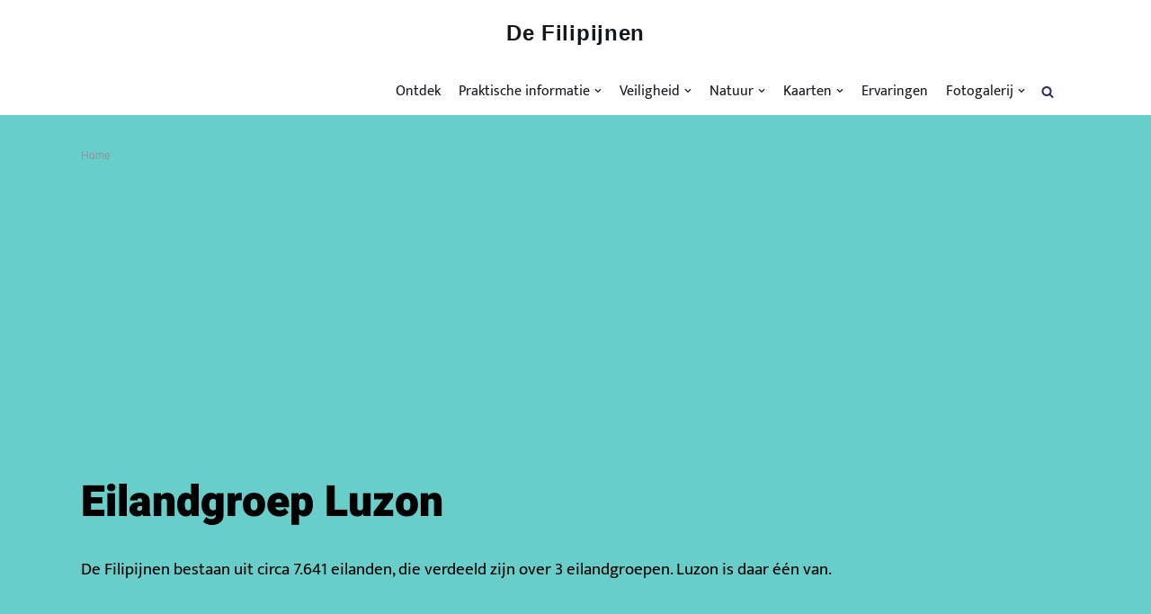

--- FILE ---
content_type: text/html; charset=UTF-8
request_url: https://de-filipijnen.nl/tag/eilandgroep-luzon/
body_size: 80848
content:
<!DOCTYPE html>
<html lang="nl-NL" prefix="og: https://ogp.me/ns#" class="no-js" dir="ltr">
<head>
<meta charset="utf-8"><meta http-equiv="X-UA-Compatible" content="IE=edge"/>
<meta name="viewport" content="width=device-width, initial-scale=1, minimum-scale=1">
<meta name="author" content="StaxWP"/>
<link rel="profile" href="https://gmpg.org/xfn/11">
<title>Eilandgroep Luzon - De Filipijnen</title>
<meta name="description" content="De Filipijnen bestaan uit circa 7.641 eilanden, die verdeeld zijn over 3 eilandgroepen. Luzon is daar één van."/>
<meta name="robots" content="follow, index, max-snippet:-1, max-video-preview:-1, max-image-preview:large"/>
<link rel="canonical" href="https://de-filipijnen.nl/tag/eilandgroep-luzon/"/>
<link rel="next" href="https://de-filipijnen.nl/tag/eilandgroep-luzon/page/2/"/>
<meta property="og:locale" content="nl_NL"/>
<meta property="og:type" content="article"/>
<meta property="og:title" content="Eilandgroep Luzon - De Filipijnen"/>
<meta property="og:description" content="De Filipijnen bestaan uit circa 7.641 eilanden, die verdeeld zijn over 3 eilandgroepen. Luzon is daar één van."/>
<meta property="og:url" content="https://de-filipijnen.nl/tag/eilandgroep-luzon/"/>
<meta property="og:site_name" content="De Filipijnen"/>
<meta property="article:publisher" content="https://www.facebook.com/OntdekdeFilipijnen/"/>
<meta property="og:image" content="https://de-filipijnen.nl/wp-content/uploads/2018/08/20180118_100136-1024x768.jpg"/>
<meta property="og:image:secure_url" content="https://de-filipijnen.nl/wp-content/uploads/2018/08/20180118_100136-1024x768.jpg"/>
<meta property="og:image:width" content="1024"/>
<meta property="og:image:height" content="768"/>
<meta property="og:image:alt" content="De Filipijnen"/>
<meta property="og:image:type" content="image/jpeg"/>
<meta name="twitter:card" content="summary_large_image"/>
<meta name="twitter:title" content="Eilandgroep Luzon - De Filipijnen"/>
<meta name="twitter:description" content="De Filipijnen bestaan uit circa 7.641 eilanden, die verdeeld zijn over 3 eilandgroepen. Luzon is daar één van."/>
<meta name="twitter:image" content="https://de-filipijnen.nl/wp-content/uploads/2018/08/20180118_100136-1024x768.jpg"/>
<meta name="twitter:label1" content="Berichten"/>
<meta name="twitter:data1" content="2213"/>
<script type="application/ld+json" class="rank-math-schema-pro">{"@context":"https://schema.org","@graph":[{"@type":"Place","@id":"https://de-filipijnen.nl/#place","address":{"@type":"PostalAddress","addressCountry":"Nederland"}},{"@type":"Organization","@id":"https://de-filipijnen.nl/#organization","name":"De-Filipijnen","url":"https://de-filipijnen.nl","sameAs":["https://www.facebook.com/OntdekdeFilipijnen/"],"email":"mail@de-filipijnen.nl","address":{"@type":"PostalAddress","addressCountry":"Nederland"},"logo":{"@type":"ImageObject","@id":"https://de-filipijnen.nl/#logo","url":"https://de-filipijnen.nl/wp-content/uploads/2018/08/favicon.jpg","contentUrl":"https://de-filipijnen.nl/wp-content/uploads/2018/08/favicon.jpg","caption":"De Filipijnen","inLanguage":"nl-NL","width":"515","height":"515"},"location":{"@id":"https://de-filipijnen.nl/#place"}},{"@type":"WebSite","@id":"https://de-filipijnen.nl/#website","url":"https://de-filipijnen.nl","name":"De Filipijnen","publisher":{"@id":"https://de-filipijnen.nl/#organization"},"inLanguage":"nl-NL"},{"@type":"CollectionPage","@id":"https://de-filipijnen.nl/tag/eilandgroep-luzon/#webpage","url":"https://de-filipijnen.nl/tag/eilandgroep-luzon/","name":"Eilandgroep Luzon - De Filipijnen","isPartOf":{"@id":"https://de-filipijnen.nl/#website"},"inLanguage":"nl-NL"}]}</script>
<link rel='dns-prefetch' href='//www.googletagmanager.com'/>
<link rel='dns-prefetch' href='//fonts.googleapis.com'/>
<link rel='dns-prefetch' href='//pagead2.googlesyndication.com'/>
<link rel='dns-prefetch' href='//fundingchoicesmessages.google.com'/>
<link rel="alternate" type="application/rss+xml" title="De Filipijnen &raquo; feed" href="https://de-filipijnen.nl/feed/"/>
<link rel="alternate" type="application/rss+xml" title="De Filipijnen &raquo; reacties feed" href="https://de-filipijnen.nl/comments/feed/"/>
<link rel="alternate" type="application/rss+xml" title="De Filipijnen &raquo; Eilandgroep Luzon tag feed" href="https://de-filipijnen.nl/tag/eilandgroep-luzon/feed/"/>
<style id="wp-img-auto-sizes-contain-inline-css">img:is([sizes=auto i],[sizes^="auto," i]){contain-intrinsic-size:3000px 1500px}</style>
<style id="global-styles-inline-css">:root{--wp--preset--aspect-ratio--square:1;--wp--preset--aspect-ratio--4-3:4/3;--wp--preset--aspect-ratio--3-4:3/4;--wp--preset--aspect-ratio--3-2:3/2;--wp--preset--aspect-ratio--2-3:2/3;--wp--preset--aspect-ratio--16-9:16/9;--wp--preset--aspect-ratio--9-16:9/16;--wp--preset--color--black:#000000;--wp--preset--color--cyan-bluish-gray:#abb8c3;--wp--preset--color--white:#ffffff;--wp--preset--color--pale-pink:#f78da7;--wp--preset--color--vivid-red:#cf2e2e;--wp--preset--color--luminous-vivid-orange:#ff6900;--wp--preset--color--luminous-vivid-amber:#fcb900;--wp--preset--color--light-green-cyan:#7bdcb5;--wp--preset--color--vivid-green-cyan:#00d084;--wp--preset--color--pale-cyan-blue:#8ed1fc;--wp--preset--color--vivid-cyan-blue:#0693e3;--wp--preset--color--vivid-purple:#9b51e0;--wp--preset--color--primary:;--wp--preset--color--very-light-gray:#eeeeee;--wp--preset--color--very-dark-gray:#313131;--wp--preset--gradient--vivid-cyan-blue-to-vivid-purple:linear-gradient(135deg,rgb(6,147,227) 0%,rgb(155,81,224) 100%);--wp--preset--gradient--light-green-cyan-to-vivid-green-cyan:linear-gradient(135deg,rgb(122,220,180) 0%,rgb(0,208,130) 100%);--wp--preset--gradient--luminous-vivid-amber-to-luminous-vivid-orange:linear-gradient(135deg,rgb(252,185,0) 0%,rgb(255,105,0) 100%);--wp--preset--gradient--luminous-vivid-orange-to-vivid-red:linear-gradient(135deg,rgb(255,105,0) 0%,rgb(207,46,46) 100%);--wp--preset--gradient--very-light-gray-to-cyan-bluish-gray:linear-gradient(135deg,rgb(238,238,238) 0%,rgb(169,184,195) 100%);--wp--preset--gradient--cool-to-warm-spectrum:linear-gradient(135deg,rgb(74,234,220) 0%,rgb(151,120,209) 20%,rgb(207,42,186) 40%,rgb(238,44,130) 60%,rgb(251,105,98) 80%,rgb(254,248,76) 100%);--wp--preset--gradient--blush-light-purple:linear-gradient(135deg,rgb(255,206,236) 0%,rgb(152,150,240) 100%);--wp--preset--gradient--blush-bordeaux:linear-gradient(135deg,rgb(254,205,165) 0%,rgb(254,45,45) 50%,rgb(107,0,62) 100%);--wp--preset--gradient--luminous-dusk:linear-gradient(135deg,rgb(255,203,112) 0%,rgb(199,81,192) 50%,rgb(65,88,208) 100%);--wp--preset--gradient--pale-ocean:linear-gradient(135deg,rgb(255,245,203) 0%,rgb(182,227,212) 50%,rgb(51,167,181) 100%);--wp--preset--gradient--electric-grass:linear-gradient(135deg,rgb(202,248,128) 0%,rgb(113,206,126) 100%);--wp--preset--gradient--midnight:linear-gradient(135deg,rgb(2,3,129) 0%,rgb(40,116,252) 100%);--wp--preset--font-size--small:13px;--wp--preset--font-size--medium:20px;--wp--preset--font-size--large:36px;--wp--preset--font-size--x-large:42px;--wp--preset--font-size--regular:20px;--wp--preset--font-size--larger:48px;--wp--preset--spacing--20:0.44rem;--wp--preset--spacing--30:0.67rem;--wp--preset--spacing--40:1rem;--wp--preset--spacing--50:1.5rem;--wp--preset--spacing--60:2.25rem;--wp--preset--spacing--70:3.38rem;--wp--preset--spacing--80:5.06rem;--wp--preset--shadow--natural:6px 6px 9px rgba(0,0,0,0.2);--wp--preset--shadow--deep:12px 12px 50px rgba(0,0,0,0.4);--wp--preset--shadow--sharp:6px 6px 0px rgba(0,0,0,0.2);--wp--preset--shadow--outlined:6px 6px 0px -3px rgb(255,255,255),6px 6px rgb(0,0,0);--wp--preset--shadow--crisp:6px 6px 0px rgb(0,0,0);}:root{--wp--style--global--content-size:var(--container-width);--wp--style--global--wide-size:var(--container-xl);}:where(body){margin:0;}.wp-site-blocks > .alignleft{float:left;margin-right:2em;}.wp-site-blocks > .alignright{float:right;margin-left:2em;}.wp-site-blocks > .aligncenter{justify-content:center;margin-left:auto;margin-right:auto;}:where(.wp-site-blocks) > *{margin-block-start:var(--el-spacing);margin-block-end:0;}:where(.wp-site-blocks) > :first-child{margin-block-start:0;}:where(.wp-site-blocks) > :last-child{margin-block-end:0;}:root{--wp--style--block-gap:var(--el-spacing);}:root :where(.is-layout-flow) > :first-child{margin-block-start:0;}:root :where(.is-layout-flow) > :last-child{margin-block-end:0;}:root :where(.is-layout-flow) > *{margin-block-start:var(--el-spacing);margin-block-end:0;}:root :where(.is-layout-constrained) > :first-child{margin-block-start:0;}:root :where(.is-layout-constrained) > :last-child{margin-block-end:0;}:root :where(.is-layout-constrained) > *{margin-block-start:var(--el-spacing);margin-block-end:0;}:root :where(.is-layout-flex){gap:var(--el-spacing);}:root :where(.is-layout-grid){gap:var(--el-spacing);}.is-layout-flow > .alignleft{float:left;margin-inline-start:0;margin-inline-end:2em;}.is-layout-flow > .alignright{float:right;margin-inline-start:2em;margin-inline-end:0;}.is-layout-flow > .aligncenter{margin-left:auto !important;margin-right:auto !important;}.is-layout-constrained > .alignleft{float:left;margin-inline-start:0;margin-inline-end:2em;}.is-layout-constrained > .alignright{float:right;margin-inline-start:2em;margin-inline-end:0;}.is-layout-constrained > .aligncenter{margin-left:auto !important;margin-right:auto !important;}.is-layout-constrained > :where(:not(.alignleft):not(.alignright):not(.alignfull)){max-width:var(--wp--style--global--content-size);margin-left:auto !important;margin-right:auto !important;}.is-layout-constrained > .alignwide{max-width:var(--wp--style--global--wide-size);}body .is-layout-flex{display:flex;}.is-layout-flex{flex-wrap:wrap;align-items:center;}.is-layout-flex > :is(*,div){margin:0;}body .is-layout-grid{display:grid;}.is-layout-grid > :is(*,div){margin:0;}body{padding-top:0px;padding-right:0px;padding-bottom:0px;padding-left:0px;}a:where(:not(.wp-element-button)){text-decoration:underline;}:root :where(.wp-element-button,.wp-block-button__link){background-color:#32373c;border-width:0;color:#fff;font-family:inherit;font-size:inherit;font-style:inherit;font-weight:inherit;letter-spacing:inherit;line-height:inherit;padding-top:calc(0.667em + 2px);padding-right:calc(1.333em + 2px);padding-bottom:calc(0.667em + 2px);padding-left:calc(1.333em + 2px);text-decoration:none;text-transform:inherit;}.has-black-color{color:var(--wp--preset--color--black) !important;}.has-cyan-bluish-gray-color{color:var(--wp--preset--color--cyan-bluish-gray) !important;}.has-white-color{color:var(--wp--preset--color--white) !important;}.has-pale-pink-color{color:var(--wp--preset--color--pale-pink) !important;}.has-vivid-red-color{color:var(--wp--preset--color--vivid-red) !important;}.has-luminous-vivid-orange-color{color:var(--wp--preset--color--luminous-vivid-orange) !important;}.has-luminous-vivid-amber-color{color:var(--wp--preset--color--luminous-vivid-amber) !important;}.has-light-green-cyan-color{color:var(--wp--preset--color--light-green-cyan) !important;}.has-vivid-green-cyan-color{color:var(--wp--preset--color--vivid-green-cyan) !important;}.has-pale-cyan-blue-color{color:var(--wp--preset--color--pale-cyan-blue) !important;}.has-vivid-cyan-blue-color{color:var(--wp--preset--color--vivid-cyan-blue) !important;}.has-vivid-purple-color{color:var(--wp--preset--color--vivid-purple) !important;}.has-primary-color{color:var(--wp--preset--color--primary) !important;}.has-very-light-gray-color{color:var(--wp--preset--color--very-light-gray) !important;}.has-very-dark-gray-color{color:var(--wp--preset--color--very-dark-gray) !important;}.has-black-background-color{background-color:var(--wp--preset--color--black) !important;}.has-cyan-bluish-gray-background-color{background-color:var(--wp--preset--color--cyan-bluish-gray) !important;}.has-white-background-color{background-color:var(--wp--preset--color--white) !important;}.has-pale-pink-background-color{background-color:var(--wp--preset--color--pale-pink) !important;}.has-vivid-red-background-color{background-color:var(--wp--preset--color--vivid-red) !important;}.has-luminous-vivid-orange-background-color{background-color:var(--wp--preset--color--luminous-vivid-orange) !important;}.has-luminous-vivid-amber-background-color{background-color:var(--wp--preset--color--luminous-vivid-amber) !important;}.has-light-green-cyan-background-color{background-color:var(--wp--preset--color--light-green-cyan) !important;}.has-vivid-green-cyan-background-color{background-color:var(--wp--preset--color--vivid-green-cyan) !important;}.has-pale-cyan-blue-background-color{background-color:var(--wp--preset--color--pale-cyan-blue) !important;}.has-vivid-cyan-blue-background-color{background-color:var(--wp--preset--color--vivid-cyan-blue) !important;}.has-vivid-purple-background-color{background-color:var(--wp--preset--color--vivid-purple) !important;}.has-primary-background-color{background-color:var(--wp--preset--color--primary) !important;}.has-very-light-gray-background-color{background-color:var(--wp--preset--color--very-light-gray) !important;}.has-very-dark-gray-background-color{background-color:var(--wp--preset--color--very-dark-gray) !important;}.has-black-border-color{border-color:var(--wp--preset--color--black) !important;}.has-cyan-bluish-gray-border-color{border-color:var(--wp--preset--color--cyan-bluish-gray) !important;}.has-white-border-color{border-color:var(--wp--preset--color--white) !important;}.has-pale-pink-border-color{border-color:var(--wp--preset--color--pale-pink) !important;}.has-vivid-red-border-color{border-color:var(--wp--preset--color--vivid-red) !important;}.has-luminous-vivid-orange-border-color{border-color:var(--wp--preset--color--luminous-vivid-orange) !important;}.has-luminous-vivid-amber-border-color{border-color:var(--wp--preset--color--luminous-vivid-amber) !important;}.has-light-green-cyan-border-color{border-color:var(--wp--preset--color--light-green-cyan) !important;}.has-vivid-green-cyan-border-color{border-color:var(--wp--preset--color--vivid-green-cyan) !important;}.has-pale-cyan-blue-border-color{border-color:var(--wp--preset--color--pale-cyan-blue) !important;}.has-vivid-cyan-blue-border-color{border-color:var(--wp--preset--color--vivid-cyan-blue) !important;}.has-vivid-purple-border-color{border-color:var(--wp--preset--color--vivid-purple) !important;}.has-primary-border-color{border-color:var(--wp--preset--color--primary) !important;}.has-very-light-gray-border-color{border-color:var(--wp--preset--color--very-light-gray) !important;}.has-very-dark-gray-border-color{border-color:var(--wp--preset--color--very-dark-gray) !important;}.has-vivid-cyan-blue-to-vivid-purple-gradient-background{background:var(--wp--preset--gradient--vivid-cyan-blue-to-vivid-purple) !important;}.has-light-green-cyan-to-vivid-green-cyan-gradient-background{background:var(--wp--preset--gradient--light-green-cyan-to-vivid-green-cyan) !important;}.has-luminous-vivid-amber-to-luminous-vivid-orange-gradient-background{background:var(--wp--preset--gradient--luminous-vivid-amber-to-luminous-vivid-orange) !important;}.has-luminous-vivid-orange-to-vivid-red-gradient-background{background:var(--wp--preset--gradient--luminous-vivid-orange-to-vivid-red) !important;}.has-very-light-gray-to-cyan-bluish-gray-gradient-background{background:var(--wp--preset--gradient--very-light-gray-to-cyan-bluish-gray) !important;}.has-cool-to-warm-spectrum-gradient-background{background:var(--wp--preset--gradient--cool-to-warm-spectrum) !important;}.has-blush-light-purple-gradient-background{background:var(--wp--preset--gradient--blush-light-purple) !important;}.has-blush-bordeaux-gradient-background{background:var(--wp--preset--gradient--blush-bordeaux) !important;}.has-luminous-dusk-gradient-background{background:var(--wp--preset--gradient--luminous-dusk) !important;}.has-pale-ocean-gradient-background{background:var(--wp--preset--gradient--pale-ocean) !important;}.has-electric-grass-gradient-background{background:var(--wp--preset--gradient--electric-grass) !important;}.has-midnight-gradient-background{background:var(--wp--preset--gradient--midnight) !important;}.has-small-font-size{font-size:var(--wp--preset--font-size--small) !important;}.has-medium-font-size{font-size:var(--wp--preset--font-size--medium) !important;}.has-large-font-size{font-size:var(--wp--preset--font-size--large) !important;}.has-x-large-font-size{font-size:var(--wp--preset--font-size--x-large) !important;}.has-regular-font-size{font-size:var(--wp--preset--font-size--regular) !important;}.has-larger-font-size{font-size:var(--wp--preset--font-size--larger) !important;}:root :where(.wp-block-pullquote){font-size:1.5em;line-height:1.6;}</style>
<style data-phast-original-src="https://de-filipijnen.nl/wp-content/plugins/blog-designer-pack/assets/css/font-awesome.min.css?ver=4.0.8" data-phast-params='{"ref":"fmOqnmHMT0A"}'>@font-face{font-display:swap;font-family:'FontAwesome';src:url('https://de-filipijnen.nl/wp-content/plugins/blog-designer-pack/assets/css/../fonts/fontawesome-webfont.eot?v=4.7.0');src:url('https://de-filipijnen.nl/wp-content/plugins/blog-designer-pack/assets/css/../fonts/fontawesome-webfont.eot?#iefix&v=4.7.0') format('embedded-opentype'),url('https://de-filipijnen.nl/wp-content/plugins/blog-designer-pack/assets/css/../fonts/fontawesome-webfont.woff2?v=4.7.0') format('woff2'),url('https://de-filipijnen.nl/wp-content/plugins/blog-designer-pack/assets/css/../fonts/fontawesome-webfont.woff?v=4.7.0') format('woff'),url('https://de-filipijnen.nl/wp-content/plugins/blog-designer-pack/assets/css/../fonts/fontawesome-webfont.ttf?v=4.7.0') format('truetype'),url('https://de-filipijnen.nl/wp-content/plugins/blog-designer-pack/assets/css/../fonts/fontawesome-webfont.svg?v=4.7.0#fontawesomeregular') format('svg');font-weight:normal;font-style:normal}@-webkit-keyframes fa-spin{0%{-webkit-transform:rotate(0deg);transform:rotate(0deg)}100%{-webkit-transform:rotate(359deg);transform:rotate(359deg)}}@keyframes fa-spin{0%{-webkit-transform:rotate(0deg);transform:rotate(0deg)}100%{-webkit-transform:rotate(359deg);transform:rotate(359deg)}}</style>
<style data-phast-original-src="https://de-filipijnen.nl/wp-content/plugins/blog-designer-pack/assets/css/owl.carousel.min.css?ver=4.0.8" data-phast-params='{"ref":"NLVoEYc6zTk"}'>@keyframes fadeOut{0%{opacity:1}100%{opacity:0}}.owl-carousel .owl-item .owl-lazy:not([src]),.owl-carousel .owl-item .owl-lazy[src^=""]{max-height:0}</style>
<style data-phast-original-src="https://de-filipijnen.nl/wp-content/plugins/blog-designer-pack/assets/css/bdpp-public.min.css?ver=4.0.8" data-phast-params='{"ref":"wZJqiSVSxro"}'>@keyframes bdpp-spin{0%{transform:rotate(0deg);}100%{transform:rotate(360deg);}}.bdpp-post-carousel-wrap .owl-item .owl-lazy:not([src]),.bdpp-post-carousel-wrap .owl-item .owl-lazy[src^=""]{max-height:none;}.bdpp-post-slider-wrap .owl-item .owl-lazy:not([src]),.bdpp-post-slider-wrap .owl-item .owl-lazy[src^=""]{max-height:none;}@-webkit-keyframes BdppMoveUp{0%{}100%{-webkit-transform:translateY(0);opacity:1;}}@keyframes BdppMoveUp{0%{}100%{-webkit-transform:translateY(0);transform:translateY(0);opacity:1;}}.bdpp-post-widget-wrap .owl-item .owl-lazy:not([src]),.bdpp-post-widget-wrap .owl-item .owl-lazy[src^=""]{max-height:none;}@media only screen and (min-width:40.0625em){}@media only screen and (min-width:640px) and (max-width:768px){.bdpp-post-grid-wrap .bdpp-post-grid:nth-child(2n+1){clear:both;}}@media only screen and (max-width:40.0625em){}</style>
<style data-phast-original-src="https://de-filipijnen.nl/wp-content/plugins/contact-form-7/includes/css/styles.css?ver=6.1.4" data-phast-params='{"ref":"8qq5Eog7nWo"}'>@keyframes spin{from{transform:rotate(0deg);}to{transform:rotate(360deg);}}@keyframes blink{from{opacity:0;}50%{opacity:1;}to{opacity:0;}}.wpcf7 input[type="file"]{cursor:pointer;}.wpcf7 input[type="file"]:disabled{cursor:default;}.wpcf7 input[type="url"],.wpcf7 input[type="email"],.wpcf7 input[type="tel"]{direction:ltr;}</style>
<style data-phast-original-src="https://de-filipijnen.nl/wp-content/plugins/maps-marker-pro/css/mapsmarkerpro.css?ver=4.28" data-phast-params='{"ref":"sLzDMHhKjv0"}'>.leaflet-control-scale-line:not(:first-child){border-bottom:none;border-top:2px solid #777;margin-top:-2px}.leaflet-control-scale-line:not(:first-child):not(:last-child){border-bottom:2px solid #777}@-webkit-keyframes leaflet-gestures-fadein{0%{opacity:0}to{opacity:1}}@keyframes leaflet-gestures-fadein{0%{opacity:0}to{opacity:1}}@keyframes leaflet-control-locate-throb{0%{stroke-width:1}50%{stroke-width:3;transform:scale(.8)}to{stroke-width:1}}@keyframes leaflet-control-locate-spin{0%{transform:rotate(0deg)}to{transform:rotate(1turn)}}.maps-marker-pro [type=search]::-webkit-search-cancel-button,.maps-marker-pro [type=search]::-webkit-search-decoration{-webkit-appearance:none!important;-moz-appearance:none!important;appearance:none!important}@keyframes sk-stretchdelay{0%,40%,to{transform:scaleY(.5);-webkit-transform:scaleY(.5)}20%{transform:scaleY(1);-webkit-transform:scaleY(1)}}@keyframes mmp-fade-in{0%{opacity:0;-webkit-transform:scale(.7);-moz-transform:scale(.7);-ms-transform:scale(.7);transform:scale(.7)}to{opacity:1;-webkit-transform:scale(1);-moz-transform:scale(1);-ms-transform:scale(1);transform:scale(1)}}.mmp-autocomplete_wrapper>ul>li[aria-selected=true]{background-color:hsla(0,0%,48%,.1)}.maps-marker-pro .gm-style a[href^="https://maps.google.com/maps?"],.maps-marker-pro .gm-style-cc a{pointer-events:auto}</style>
<style data-phast-original-src="https://de-filipijnen.nl/wp-content/plugins/weather-atlas/public/css/weather-atlas-public.min.css?ver=3.0.4" data-phast-params='{"ref":"Ya-m56evbXE"}'></style>
<style data-phast-original-src="https://de-filipijnen.nl/wp-content/plugins/weather-atlas/public/font/weather-icons/weather-icons.min.css?ver=3.0.4" data-phast-params='{"ref":"pw9ydEElb3s"}'>@font-face{font-display:swap;font-display:block;font-family:weathericons;src:url(https://de-filipijnen.nl/wp-content/plugins/weather-atlas/public/font/weather-icons/../weather-icons/weathericons-regular-webfont.eot);src:url(https://de-filipijnen.nl/wp-content/plugins/weather-atlas/public/font/weather-icons/../weather-icons/weathericons-regular-webfont.eot?#iefix) format('embedded-opentype'),url(https://de-filipijnen.nl/wp-content/plugins/weather-atlas/public/font/weather-icons/../weather-icons/weathericons-regular-webfont.woff2) format('woff2'),url(https://de-filipijnen.nl/wp-content/plugins/weather-atlas/public/font/weather-icons/../weather-icons/weathericons-regular-webfont.woff) format('woff'),url(https://de-filipijnen.nl/wp-content/plugins/weather-atlas/public/font/weather-icons/../weather-icons/weathericons-regular-webfont.ttf) format('truetype'),url(https://de-filipijnen.nl/wp-content/plugins/weather-atlas/public/font/weather-icons/../weather-icons/weathericons-regular-webfont.svg#weather_iconsregular) format('svg');font-weight:400;font-style:normal}</style>
<style data-phast-ie-fallback-url="https://fonts.googleapis.com/css?family=Open+Sans&amp;ver=6.9">@font-face{font-display:swap;font-family:'Open Sans';font-style:normal;font-weight:400;font-stretch:normal;src:url(https://fonts.gstatic.com/s/opensans/v44/memSYaGs126MiZpBA-UvWbX2vVnXBbObj2OVZyOOSr4dVJWUgsjZ0B4taVIGxA.woff2) format('woff2');unicode-range:U+0460-052F,U+1C80-1C8A,U+20B4,U+2DE0-2DFF,U+A640-A69F,U+FE2E-FE2F;}@font-face{font-display:swap;font-family:'Open Sans';font-style:normal;font-weight:400;font-stretch:normal;src:url(https://fonts.gstatic.com/s/opensans/v44/memSYaGs126MiZpBA-UvWbX2vVnXBbObj2OVZyOOSr4dVJWUgsjZ0B4kaVIGxA.woff2) format('woff2');unicode-range:U+0301,U+0400-045F,U+0490-0491,U+04B0-04B1,U+2116;}@font-face{font-display:swap;font-family:'Open Sans';font-style:normal;font-weight:400;font-stretch:normal;src:url(https://fonts.gstatic.com/s/opensans/v44/memSYaGs126MiZpBA-UvWbX2vVnXBbObj2OVZyOOSr4dVJWUgsjZ0B4saVIGxA.woff2) format('woff2');unicode-range:U+1F00-1FFF;}@font-face{font-display:swap;font-family:'Open Sans';font-style:normal;font-weight:400;font-stretch:normal;src:url(https://fonts.gstatic.com/s/opensans/v44/memSYaGs126MiZpBA-UvWbX2vVnXBbObj2OVZyOOSr4dVJWUgsjZ0B4jaVIGxA.woff2) format('woff2');unicode-range:U+0370-0377,U+037A-037F,U+0384-038A,U+038C,U+038E-03A1,U+03A3-03FF;}@font-face{font-display:swap;font-family:'Open Sans';font-style:normal;font-weight:400;font-stretch:normal;src:url(https://fonts.gstatic.com/s/opensans/v44/memSYaGs126MiZpBA-UvWbX2vVnXBbObj2OVZyOOSr4dVJWUgsjZ0B4iaVIGxA.woff2) format('woff2');unicode-range:U+0307-0308,U+0590-05FF,U+200C-2010,U+20AA,U+25CC,U+FB1D-FB4F;}@font-face{font-display:swap;font-family:'Open Sans';font-style:normal;font-weight:400;font-stretch:normal;src:url(https://fonts.gstatic.com/s/opensans/v44/memSYaGs126MiZpBA-UvWbX2vVnXBbObj2OVZyOOSr4dVJWUgsjZ0B5caVIGxA.woff2) format('woff2');unicode-range:U+0302-0303,U+0305,U+0307-0308,U+0310,U+0312,U+0315,U+031A,U+0326-0327,U+032C,U+032F-0330,U+0332-0333,U+0338,U+033A,U+0346,U+034D,U+0391-03A1,U+03A3-03A9,U+03B1-03C9,U+03D1,U+03D5-03D6,U+03F0-03F1,U+03F4-03F5,U+2016-2017,U+2034-2038,U+203C,U+2040,U+2043,U+2047,U+2050,U+2057,U+205F,U+2070-2071,U+2074-208E,U+2090-209C,U+20D0-20DC,U+20E1,U+20E5-20EF,U+2100-2112,U+2114-2115,U+2117-2121,U+2123-214F,U+2190,U+2192,U+2194-21AE,U+21B0-21E5,U+21F1-21F2,U+21F4-2211,U+2213-2214,U+2216-22FF,U+2308-230B,U+2310,U+2319,U+231C-2321,U+2336-237A,U+237C,U+2395,U+239B-23B7,U+23D0,U+23DC-23E1,U+2474-2475,U+25AF,U+25B3,U+25B7,U+25BD,U+25C1,U+25CA,U+25CC,U+25FB,U+266D-266F,U+27C0-27FF,U+2900-2AFF,U+2B0E-2B11,U+2B30-2B4C,U+2BFE,U+3030,U+FF5B,U+FF5D,U+1D400-1D7FF,U+1EE00-1EEFF;}@font-face{font-display:swap;font-family:'Open Sans';font-style:normal;font-weight:400;font-stretch:normal;src:url(https://fonts.gstatic.com/s/opensans/v44/memSYaGs126MiZpBA-UvWbX2vVnXBbObj2OVZyOOSr4dVJWUgsjZ0B5OaVIGxA.woff2) format('woff2');unicode-range:U+0001-000C,U+000E-001F,U+007F-009F,U+20DD-20E0,U+20E2-20E4,U+2150-218F,U+2190,U+2192,U+2194-2199,U+21AF,U+21E6-21F0,U+21F3,U+2218-2219,U+2299,U+22C4-22C6,U+2300-243F,U+2440-244A,U+2460-24FF,U+25A0-27BF,U+2800-28FF,U+2921-2922,U+2981,U+29BF,U+29EB,U+2B00-2BFF,U+4DC0-4DFF,U+FFF9-FFFB,U+10140-1018E,U+10190-1019C,U+101A0,U+101D0-101FD,U+102E0-102FB,U+10E60-10E7E,U+1D2C0-1D2D3,U+1D2E0-1D37F,U+1F000-1F0FF,U+1F100-1F1AD,U+1F1E6-1F1FF,U+1F30D-1F30F,U+1F315,U+1F31C,U+1F31E,U+1F320-1F32C,U+1F336,U+1F378,U+1F37D,U+1F382,U+1F393-1F39F,U+1F3A7-1F3A8,U+1F3AC-1F3AF,U+1F3C2,U+1F3C4-1F3C6,U+1F3CA-1F3CE,U+1F3D4-1F3E0,U+1F3ED,U+1F3F1-1F3F3,U+1F3F5-1F3F7,U+1F408,U+1F415,U+1F41F,U+1F426,U+1F43F,U+1F441-1F442,U+1F444,U+1F446-1F449,U+1F44C-1F44E,U+1F453,U+1F46A,U+1F47D,U+1F4A3,U+1F4B0,U+1F4B3,U+1F4B9,U+1F4BB,U+1F4BF,U+1F4C8-1F4CB,U+1F4D6,U+1F4DA,U+1F4DF,U+1F4E3-1F4E6,U+1F4EA-1F4ED,U+1F4F7,U+1F4F9-1F4FB,U+1F4FD-1F4FE,U+1F503,U+1F507-1F50B,U+1F50D,U+1F512-1F513,U+1F53E-1F54A,U+1F54F-1F5FA,U+1F610,U+1F650-1F67F,U+1F687,U+1F68D,U+1F691,U+1F694,U+1F698,U+1F6AD,U+1F6B2,U+1F6B9-1F6BA,U+1F6BC,U+1F6C6-1F6CF,U+1F6D3-1F6D7,U+1F6E0-1F6EA,U+1F6F0-1F6F3,U+1F6F7-1F6FC,U+1F700-1F7FF,U+1F800-1F80B,U+1F810-1F847,U+1F850-1F859,U+1F860-1F887,U+1F890-1F8AD,U+1F8B0-1F8BB,U+1F8C0-1F8C1,U+1F900-1F90B,U+1F93B,U+1F946,U+1F984,U+1F996,U+1F9E9,U+1FA00-1FA6F,U+1FA70-1FA7C,U+1FA80-1FA89,U+1FA8F-1FAC6,U+1FACE-1FADC,U+1FADF-1FAE9,U+1FAF0-1FAF8,U+1FB00-1FBFF;}@font-face{font-display:swap;font-family:'Open Sans';font-style:normal;font-weight:400;font-stretch:normal;src:url(https://fonts.gstatic.com/s/opensans/v44/memSYaGs126MiZpBA-UvWbX2vVnXBbObj2OVZyOOSr4dVJWUgsjZ0B4vaVIGxA.woff2) format('woff2');unicode-range:U+0102-0103,U+0110-0111,U+0128-0129,U+0168-0169,U+01A0-01A1,U+01AF-01B0,U+0300-0301,U+0303-0304,U+0308-0309,U+0323,U+0329,U+1EA0-1EF9,U+20AB;}@font-face{font-display:swap;font-family:'Open Sans';font-style:normal;font-weight:400;font-stretch:normal;src:url(https://fonts.gstatic.com/s/opensans/v44/memSYaGs126MiZpBA-UvWbX2vVnXBbObj2OVZyOOSr4dVJWUgsjZ0B4uaVIGxA.woff2) format('woff2');unicode-range:U+0100-02BA,U+02BD-02C5,U+02C7-02CC,U+02CE-02D7,U+02DD-02FF,U+0304,U+0308,U+0329,U+1D00-1DBF,U+1E00-1E9F,U+1EF2-1EFF,U+2020,U+20A0-20AB,U+20AD-20C0,U+2113,U+2C60-2C7F,U+A720-A7FF;}@font-face{font-display:swap;font-family:'Open Sans';font-style:normal;font-weight:400;font-stretch:normal;src:url(https://fonts.gstatic.com/s/opensans/v44/memSYaGs126MiZpBA-UvWbX2vVnXBbObj2OVZyOOSr4dVJWUgsjZ0B4gaVI.woff2) format('woff2');unicode-range:U+0000-00FF,U+0131,U+0152-0153,U+02BB-02BC,U+02C6,U+02DA,U+02DC,U+0304,U+0308,U+0329,U+2000-206F,U+20AC,U+2122,U+2191,U+2193,U+2212,U+2215,U+FEFF,U+FFFD;}</style>
<style data-phast-original-src="https://de-filipijnen.nl/wp-content/themes/stax/assets/css/index.min.css?ver=1.2.1" data-phast-params='{"ref":"nM_KuGVyn9w"}'>:root{--body-bg-color:hsl(var(--body-bg-h),var(--body-bg-s),var(--body-bg-l));--body-bg-contrast-color:hsl(0deg,0%,0%);--footer-bg-color:hsl(var(--footer-bg-h),var(--footer-bg-s),var(--footer-bg-l));--footer-bg-light-color:hsl(var(--footer-bg-h),var(--footer-bg-s),calc(var(--footer-bg-l) + 7%));--footer-bg-dark-color:hsl(var(--footer-bg-h),var(--footer-bg-s),calc(var(--footer-bg-l) - 5%));--footer-bg-contrast-color:hsl(0deg,0%,0%);--primary-color:hsl(var(--primary-h),var(--primary-s),var(--primary-l));--primary-light-color:hsl(var(--primary-h),var(--primary-s),calc(var(--primary-l) + 7%));--primary-dark-color:hsl(var(--primary-h),var(--primary-s),calc(var(--primary-l) - 5%));--primary-contrast-color:hsl(0deg,0%,100%);--secondary-color:hsl(var(--secondary-h),var(--secondary-s),var(--secondary-l));--secondary-light-color:hsl(var(--secondary-h),var(--secondary-s),calc(var(--secondary-l) + 7%));--secondary-dark-color:hsl(var(--secondary-h),var(--secondary-s),calc(var(--secondary-l) - 5%));--secondary-contrast-color:hsl(0deg,0%,100%);--featured-color:hsl(var(--featured-h),var(--featured-s),var(--featured-l));--featured-light-color:hsl(var(--featured-h),var(--featured-s),calc(var(--featured-l) + 7%));--featured-dark-color:hsl(var(--featured-h),var(--featured-s),calc(var(--featured-l) - 5%));--featured-contrast-color:hsl(0deg,0%,0%);--related-color:hsl(var(--related-h),var(--related-s),var(--related-l));--related-light-color:hsl(var(--related-h),var(--related-s),calc(var(--related-l) + 7%));--related-dark-color:hsl(var(--related-h),var(--related-s),calc(var(--related-l) - 5%));--related-contrast-color:hsl(0deg,0%,0%);--archive-color:hsl(var(--archive-h),var(--archive-s),var(--archive-l));--archive-light-color:hsl(var(--archive-h),var(--archive-s),calc(var(--archive-l) + 7%));--archive-dark-color:hsl(var(--archive-h),var(--archive-s),calc(var(--archive-l) - 5%));--archive-contrast-color:hsl(0deg,0%,0%);--light-color:hsl(var(--light-h),var(--light-s),var(--light-l));--light-light-color:hsl(var(--light-h),var(--light-s),calc(var(--light-l) + 7%));--light-dark-color:hsl(var(--light-h),var(--light-s),calc(var(--light-l) - 5%));--light-contrast-color:hsl(0deg,0%,0%);--dark-color:hsl(var(--dark-h),var(--dark-s),var(--dark-l));--dark-light-color:hsl(var(--dark-h),var(--dark-s),calc(var(--dark-l) + 7%));--dark-dark-color:hsl(var(--dark-h),var(--dark-s),calc(var(--dark-l) - 10%));--dark-contrast-color:hsl(0deg,0%,100%);--facebook-color:hsl(var(--facebook-h),var(--facebook-s),var(--facebook-l));--facebook-light-color:hsl(var(--facebook-h),var(--facebook-s),calc(var(--facebook-l) + 7%));--facebook-dark-color:hsl(var(--facebook-h),var(--facebook-s),calc(var(--facebook-l) - 5%));--facebook-contrast-color:hsl(0deg,0%,100%);--twitter-color:hsl(var(--twitter-h),var(--twitter-s),var(--twitter-l));--twitter-light-color:hsl(var(--twitter-h),var(--twitter-s),calc(var(--twitter-l) + 7%));--twitter-dark-color:hsl(var(--twitter-h),var(--twitter-s),calc(var(--twitter-l) - 5%));--twitter-contrast-color:hsl(0deg,0%,100%);--body-bg-h:0deg;--body-bg-s:0%;--body-bg-l:100%;--primary-h:231.8918918919deg;--primary-s:64.347826087%;--primary-l:54.9019607843%;--secondary-h:0deg;--secondary-s:0%;--secondary-l:45.8823529412%;--featured-h:36deg;--featured-s:33.3333333333%;--featured-l:97.0588235294%;--related-h:36deg;--related-s:33.3333333333%;--related-l:97.0588235294%;--archive-h:36deg;--archive-s:33.3333333333%;--archive-l:97.0588235294%;--light-h:0deg;--light-s:0%;--light-l:96.862745098%;--dark-h:0deg;--dark-s:0%;--dark-l:14.1176470588%;--link-h:231.8918918919deg;--link-s:64.347826087%;--link-l:54.9019607843%;--facebook-h:220.8510638298deg;--facebook-s:44.3396226415%;--facebook-l:41.568627451%;--twitter-h:196.25deg;--twitter-s:100%;--twitter-l:47.0588235294%;--border-color:hsl(0deg,0%,93.3333333333%);--header-bg-color:#fff;--header-bg-contrast:#000000;--text-color:hsl(218.1818181818deg,6.8322981366%,31.568627451%);--text-meta-color:hsl(220deg,5.7142857143%,58.8235294118%);--text-muted-color:hsl(228deg,6.0975609756%,67.8431372549%);--heading-color:hsl(0deg,0%,14.1176470588%);--link-color:hsl(var(--link-h),var(--link-s),var(--link-l));--link-hover:hsl(var(--link-h),var(--link-s),calc(var(--link-l) - 7%));--link-visited:hsl(var(--link-h),var(--link-s),calc(var(--link-l) - 7%));--btn-primary-color:var(--primary-color);--btn-primary-hover:var(--primary-dark-color);--btn-primary-contrast:var(--primary-contrast-color);--btn-secondary-color:var(--secondary-color);--btn-secondary-hover:var(--secondary-dark-color);--btn-secondary-contrast:var(--secondary-contrast-color);--btn-light-color:var(--light-color);--btn-light-hover:var(--light-dark-color);--btn-light-contrast:var(--light-contrast-color);--btn-dark-color:var(--dark-color);--btn-dark-hover:var(--dark-dark-color);--btn-dark-contrast:var(--dark-contrast-color);--btn-facebook-color:var(--facebook-color);--btn-facebook-hover:var(--facebook-dark-color);--btn-facebook-contrast:var(--facebook-contrast-color);--btn-twitter-color:var(--twitter-color);--btn-twitter-hover:var(--twitter-dark-color);--btn-twitter-contrast:var(--twitter-contrast-color);--font-family:"Mukta","Lato","Helvetica Neue",sans-serif;--font-size-base:1rem;--font-size-xs:calc(var(--font-size-base) * 0.75);--font-size-sm:calc(var(--font-size-base) * 1);--font-size-md:calc(var(--font-size-base) * 1.125);--font-size-lg:calc(var(--font-size-base) * 1.188);--line-height-base:1;--line-height-xs:calc(var(--line-height-base) * 1.5);--line-height-sm:calc(var(--line-height-base) * 1.5);--line-height-md:calc(var(--line-height-base) * 1.6);--line-height-lg:calc(var(--line-height-base) * 1.7);--font-weight-light:300;--font-weight-normal:400;--font-weight-bold:700;--font-weight-bolder:900;--text-transform-base:initial;--letter-spacing-base:0.03em;--letter-spacing-lg:0.15em;--heading-font-family:"Heebo",sans-serif;--heading-font-weight:var(--font-weight-bold);--heading-line-height:1.2;--heading-letter-spacing:var(--letter-spacing-base);--quote-font-family:"Noto Serif","Bitter",serif;--hero-font-size-sm:3rem;--hero-font-size-md:calc(var(--hero-font-size-sm) * 1.3);--hero-font-size-lg:calc(var(--hero-font-size-sm) * 1.7);--hero-font-weight:var(--h1-font-weight);--hero-line-height-sm:1.1;--hero-line-height-md:1.1;--hero-line-height-lg:1.1;--hero-letter-spacing:0;--h1-font-size-sm:calc(var(--font-size-base) * 1.875);--h1-font-size-md:2.625rem;--h1-font-size-lg:3rem;--h1-line-height-sm:var(--heading-line-height);--h1-line-height-md:var(--heading-line-height);--h1-line-height-lg:var(--heading-line-height);--h1-font-weight:var(--font-weight-bolder);--h1-letter-spacing:0;--h2-font-size-sm:calc(var(--font-size-base) * 1.5);--h2-font-size-md:2.125rem;--h2-font-size-lg:2.625rem;--h2-line-height-sm:var(--heading-line-height);--h2-line-height-md:var(--heading-line-height);--h2-line-height-lg:var(--heading-line-height);--h2-font-weight:var(--font-weight-bolder);--h2-letter-spacing:0;--h3-font-size-sm:calc(var(--font-size-base) * 1.313);--h3-font-size-md:1.75rem;--h3-font-size-lg:2.125rem;--h3-line-height-sm:var(--heading-line-height);--h3-line-height-md:var(--heading-line-height);--h3-line-height-lg:var(--heading-line-height);--h3-font-weight:var(--font-weight-bolder);--h3-letter-spacing:0;--h4-font-size-sm:calc(var(--font-size-base) * 1.25);--h4-font-size-md:1.5rem;--h4-font-size-lg:1.75rem;--h4-line-height-sm:var(--heading-line-height);--h4-line-height-md:var(--heading-line-height);--h4-line-height-lg:var(--heading-line-height);--h4-font-weight:var(--font-weight-bolder);--h4-letter-spacing:0;--h5-font-size-sm:calc(var(--font-size-base) * 1.125);--h5-font-size-md:1.25rem;--h5-font-size-lg:1.5rem;--h5-line-height-sm:var(--heading-line-height);--h5-line-height-md:var(--heading-line-height);--h5-line-height-lg:var(--heading-line-height);--h5-font-weight:var(--heading-font-weight);--h5-letter-spacing:0;--h6-font-size-sm:var(--font-size-base);--h6-font-size-md:var(--font-size-base);--h6-font-size-lg:var(--font-size-base);--h6-line-height-sm:var(--heading-line-height);--h6-line-height-md:var(--heading-line-height);--h6-line-height-lg:var(--heading-line-height);--h6-font-weight:var(--heading-font-weight);--h6-letter-spacing:0;--border-radius-sm:calc(var(--has-radius) * 0.11rem);--border-radius:calc(var(--has-radius) * var(--border-radius-lg));--border-radius-lg:calc(var(--has-radius) * 0.3rem);--has-radius:1;--breakpoint-xs:0;--breakpoint-sm:576px;--breakpoint-md:768px;--breakpoint-lg:992px;--breakpoint-xl:1200px;--breakpoint-xxl:1400px;--breakpoint-xxxl:1600px;--breakpoint-xxxxl:1900px;--container-sm:540px;--container-md:740px;--container-lg:960px;--container-xl:1140px;--container-xxl:1400px;--container-width:740px;--svq-color-primary:#4256d6;--svq-color-red:#F44336;--svq-color-pink:#E91E63;--svq-color-purple:#9C27B0;--svq-color-indigo:#3F51B5;--svq-color-blue:#2196F3;--svq-color-cyan:#00BCD4;--svq-color-teal:#009688;--svq-color-green:#4CAF50;--svq-color-lime:#CDDC39;--svq-color-yellow:#FFEB3B;--svq-color-orange:#FF9800;--svq-color-brown:#795548;--svq-color-black:#000;--media-max-height:800px;--gallery-item-space:1px;--grid-gutter-width:40px;--el-spacing:2rem;--transitionDuration:300ms;--transitionTF:cubic-bezier(0.645,0.045,0.355,1)}*,*::before,*::after{box-sizing:border-box}html{font-family:var(--system-font-family);-webkit-text-size-adjust:100%;-ms-text-size-adjust:100%;-ms-overflow-style:scrollbar;-webkit-tap-highlight-color:rgba(0,0,0,0)}@-ms-viewport{width:device-width}article,aside,figcaption,figure,footer,header,hgroup,main,nav,section{display:block}body{margin:0;font-family:var(--font-family);font-size:var(--font-size-base);font-weight:var(--font-weight-normal);line-height:var(--line-height-base);color:var(--text-color);background-color:var(--body-bg-color);-webkit-font-smoothing:antialiased;text-rendering:optimizeLegibility;text-align:left}[dir=rtl] body{text-align:right}[tabindex="-1"]:focus{outline:0 !important}hr{box-sizing:content-box;height:0;overflow:visible}h1,h2,h3,h4,h5,h6{margin-top:0;margin-bottom:1rem}p{margin-top:0;margin-bottom:var(--el-spacing)}abbr[title],abbr[data-original-title]{text-decoration:underline;text-decoration:underline dotted;cursor:help;border-bottom:0;text-decoration-skip-ink:none}address{margin-bottom:var(--el-spacing);font-style:normal;line-height:inherit}ol,ul,dl{margin-top:0;margin-bottom:var(--el-spacing)}ol,ul{padding-left:1.5rem}[dir=rtl] ol,[dir=rtl] ul{padding-right:1.5rem;padding-left:0}ol ol,ul ul,ol ul,ul ol{margin-top:0;margin-bottom:0}ul ul{list-style-type:circle}dt{font-weight:700}dd{margin-bottom:var(--el-spacing);margin-left:0}[dir=rtl] dd{margin-right:0}blockquote{margin:0 0 var(--el-spacing)}dfn{font-style:italic}b,strong{font-weight:bolder}small{font-size:80%}sub,sup{position:relative;font-size:75%;line-height:0;vertical-align:baseline}sub{bottom:-0.25em}sup{top:-0.5em}a{color:inherit;text-decoration:none;background-color:transparent;-webkit-text-decoration-skip:objects;transition:var(--transitionTF) var(--transitionDuration)}a:hover{color:var(--link-hover)}a:not([href]),a:not([href]):hover{text-decoration:none}pre,code,kbd,samp{font-family:SFMono-Regular,Menlo,Monaco,Consolas,"Liberation Mono","Courier New",monospace;font-size:1em}pre{margin-top:0;margin-bottom:var(--el-spacing);overflow:auto;-ms-overflow-style:scrollbar}figure{margin:0 0 var(--el-spacing)}img{border-style:none;height:auto}svg{overflow:hidden;vertical-align:middle}table{border-collapse:collapse}caption{padding-top:.5rem;padding-bottom:.5rem;color:#9e9e9e;text-align:left;caption-side:bottom}th{text-align:inherit}label{display:inline-block;margin-bottom:.5rem}button{border-radius:0}button:focus{outline:1px dotted;outline:5px auto -webkit-focus-ring-color}input,button,select,optgroup,textarea{font-family:inherit;font-size:inherit;line-height:inherit}button,input{overflow:visible}button,select{text-transform:none}select{word-wrap:normal}button,html [type=button],[type=reset],[type=submit]{-webkit-appearance:button}button::-moz-focus-inner,[type=button]::-moz-focus-inner,[type=reset]::-moz-focus-inner,[type=submit]::-moz-focus-inner{padding:0;border-style:none}input[type=radio],input[type=checkbox]{box-sizing:border-box;padding:0}input[type=date],input[type=time],input[type=datetime-local],input[type=month]{-webkit-appearance:listbox}textarea{overflow:auto;resize:vertical}fieldset{min-width:0;padding:0;margin:0;border:0}legend{display:block;width:100%;max-width:100%;padding:0;margin-bottom:var(--el-spacing);font-size:1.5rem;line-height:inherit;color:inherit;white-space:normal}progress{vertical-align:baseline}[type=number]::-webkit-inner-spin-button,[type=number]::-webkit-outer-spin-button{height:auto}[type=search]{outline-offset:-2px;-webkit-appearance:none}[type=search]::-webkit-search-cancel-button,[type=search]::-webkit-search-decoration{-webkit-appearance:none}::-webkit-file-upload-button{font:inherit;-webkit-appearance:button}output{display:inline-block}summary{display:list-item;cursor:pointer}template{display:none}[hidden]{display:none !important}embed,iframe,object{max-width:100%}:root{--system-font-family:-apple-system,BlinkMacSystemFont,Roboto,Helvetica,Arial,sans-serif}h1,h2,h3,h4,h5,h6{font-family:var(--heading-font-family);color:var(--heading-color)}h1{font-size:var(--h1-font-size-sm);line-height:var(--h1-line-height-sm);font-weight:var(--h1-font-weight);letter-spacing:var(--h1-letter-spacing)}h2{font-size:var(--h2-font-size-sm);line-height:var(--h2-line-height-sm);font-weight:var(--h2-font-weight);letter-spacing:var(--h2-letter-spacing)}h3{font-size:var(--h3-font-size-sm);line-height:var(--h3-line-height-sm);font-weight:var(--h3-font-weight);letter-spacing:var(--h3-letter-spacing)}h4{font-size:var(--h4-font-size-sm);line-height:var(--h4-line-height-sm);font-weight:var(--h4-font-weight);letter-spacing:var(--h4-letter-spacing)}h5{font-size:var(--h5-font-size-sm);line-height:var(--h5-line-height-sm);font-weight:var(--h5-font-weight);letter-spacing:var(--h5-letter-spacing)}h6{font-size:var(--h6-font-size-sm);line-height:var(--h6-line-height-sm);font-weight:var(--h6-font-weight);letter-spacing:var(--h6-letter-spacing)}.entry-meta{font-family:var(--system-font-family);font-size:var(--font-size-xs)}.meta-category{font-family:var(--system-font-family);font-size:var(--font-size-xs);letter-spacing:var(--letter-spacing-lg);text-transform:uppercase;font-weight:600}body{font-size:var(--font-size-sm);line-height:var(--line-height-sm)}@media(min-width:768px){body{font-size:var(--font-size-md);line-height:var(--line-height-md)}h1{font-size:var(--h1-font-size-md);line-height:var(--h1-line-height-md)}h2{font-size:var(--h2-font-size-md);line-height:var(--h2-line-height-md)}h3{font-size:var(--h3-font-size-md);line-height:var(--h3-line-height-md)}h4{font-size:var(--h4-font-size-md);line-height:var(--h4-line-height-md)}h5{font-size:var(--h5-font-size-md);line-height:var(--h5-line-height-md)}h6{font-size:var(--h6-font-size-md);line-height:var(--h6-line-height-md)}}@media(min-width:992px){body{font-size:var(--font-size-lg);line-height:var(--line-height-lg)}h1{font-size:var(--h1-font-size-lg);line-height:var(--h1-line-height-lg)}h2{font-size:var(--h2-font-size-lg);line-height:var(--h2-line-height-lg)}h3{font-size:var(--h3-font-size-lg);line-height:var(--h3-line-height-lg)}h4{font-size:var(--h4-font-size-lg);line-height:var(--h4-line-height-lg)}h5{font-size:var(--h5-font-size-lg);line-height:var(--h5-line-height-lg)}h6{font-size:var(--h6-font-size-lg);line-height:var(--h6-line-height-lg)}}@media(min-width:1200px){}hr{margin:0;border:0;border-top:2px solid var(--border-color)}small{font-size:var(--font-size-xs);font-weight:400}mark{padding:.2em;background-color:#fff9cd}ins{text-decoration:none;background:#fff9cd}.list-inline-item:not(:last-child){margin-right:.5rem}code{font-size:var(--font-size-xs);color:var(--text-color);word-break:break-word;padding:.5rem .75rem;vertical-align:middle;border-radius:var(--border-radius-lg);display:-webkit-inline-box;display:-webkit-inline-flex;display:-ms-inline-flexbox;display:inline-flex;-webkit-align-items:center;-webkit-box-align:center;-ms-flex-align:center;letter-spacing:var(--letter-spacing-base);background:var(--light-color)}a>code{color:inherit}kbd{padding:.2rem .4rem;font-size:var(--font-size-base);color:var(--text-color);background:var(--light-color);border-radius:.11rem}kbd kbd{padding:0;font-size:100%;font-weight:700}pre{display:block;font-size:var(--font-size-xs);color:var(--text-color);tab-size:6;background:var(--light-color);padding:1rem !important;border-radius:var(--border-radius-lg);margin-bottom:2rem;overflow:auto;white-space:pre-wrap;word-wrap:break-word}pre code{font-size:inherit;color:inherit;word-break:normal}.container{width:100%;padding-right:calc(var(--grid-gutter-width)/2);padding-left:calc(var(--grid-gutter-width)/2);margin-right:auto;margin-left:auto}@media(min-width:576px){.container{max-width:540px}}@media(min-width:768px){.container{max-width:740px}}@media(min-width:992px){.container{max-width:960px}}@media(min-width:1200px){.container{max-width:1140px}}@media(min-width:1400px){.container{max-width:1400px}}.no-gutters>.col,.no-gutters>[class*=col-]{padding-right:0;padding-left:0}@media(min-width:576px){}@media(min-width:768px){}@media(min-width:992px){}@media(min-width:1200px){}@media(min-width:1400px){}@media(min-width:1600px){}@media(min-width:1900px){}table{width:100%;margin-bottom:var(--el-spacing);background-color:transparent}table th,table td{padding:.5rem;vertical-align:top;border:2px solid var(--border-color)}table thead th{vertical-align:bottom}.table-striped tbody tr:nth-of-type(odd){background-color:rgba(0,0,0,.05)}.table-dark.table-striped tbody tr:nth-of-type(odd){background-color:rgba(255,255,255,.05)}@media(max-width:575.98px){}@media(max-width:767.98px){}@media(max-width:991.98px){}@media(max-width:1199.98px){}@media(max-width:1399.98px){}@media(max-width:1599.98px){}@media(max-width:1899.98px){}.form-control,.widget.widget_search input.wp-block-search__input,select,textarea,input[type=text],input[type=email],input[type=url],input[type=password],input[type=search]{display:block;width:100%;height:calc(2rem + (0.5rem * 2));padding:.5rem .75rem;font-family:var(--system-font-family);font-size:var(--font-size-base);font-weight:var(--btn-font-weight);line-height:1.5;color:var(--text-color);background-color:var(--body-bg-color);background-clip:padding-box;border:.125rem solid var(--border-color);border-radius:var(--border-radius-lg);transition:border-color .15s ease-in-out,box-shadow .15s ease-in-out}@media screen and (prefers-reduced-motion:reduce){.form-control,.widget.widget_search input.wp-block-search__input,select,textarea,input[type=text],input[type=email],input[type=url],input[type=password],input[type=search]{transition:none}}.form-control::-ms-expand,.widget.widget_search input.wp-block-search__input::-ms-expand,select::-ms-expand,textarea::-ms-expand,input[type=text]::-ms-expand,input[type=email]::-ms-expand,input[type=url]::-ms-expand,input[type=password]::-ms-expand,input[type=search]::-ms-expand{background-color:transparent;border:0}.form-control:focus,.widget.widget_search input.wp-block-search__input:focus,select:focus,textarea:focus,input[type=text]:focus,input[type=email]:focus,input[type=url]:focus,input[type=password]:focus,input[type=search]:focus{color:var(--text-color);border-color:hsla(var(--dark-h),var(--dark-s),var(--dark-l),0.8);box-shadow:0}.form-control::placeholder,.widget.widget_search input.wp-block-search__input::placeholder,select::placeholder,textarea::placeholder,input[type=text]::placeholder,input[type=email]::placeholder,input[type=url]::placeholder,input[type=password]::placeholder,input[type=search]::placeholder{color:var(--text-meta-color);opacity:1}.form-control:disabled,.form-control[readonly],.widget.widget_search input.wp-block-search__input:disabled,select:disabled,textarea:disabled,input[type=text]:disabled,input[type=email]:disabled,input[type=url]:disabled,input[type=password]:disabled,input[type=search]:disabled,.widget.widget_search input[readonly].wp-block-search__input,select[readonly],textarea[readonly],input[readonly][type=text],input[readonly][type=email],input[readonly][type=url],input[readonly][type=password],input[readonly][type=search]{background-color:#eee;opacity:1}select.form-control-sm,textarea.form-control-sm,input[type=text].form-control-sm,input[type=email].form-control-sm,input[type=url].form-control-sm,input[type=password].form-control-sm,input[type=search].form-control-sm{height:calc(1.375rem + (0.5rem * 2))}select.form-control-lg,textarea.form-control-lg,input[type=text].form-control-lg,input[type=email].form-control-lg,input[type=url].form-control-lg,input[type=password].form-control-lg,input[type=search].form-control-lg{height:calc(2.625rem + (0.5rem * 2))}select.form-control-plaintext,textarea.form-control-plaintext,input[type=text].form-control-plaintext,input[type=email].form-control-plaintext,input[type=url].form-control-plaintext,input[type=password].form-control-plaintext,input[type=search].form-control-plaintext{background-color:transparent;border:solid transparent;border-width:.125rem 0;transition:var(--transitionTF) var(--transitionDuration);padding-left:0}select.form-control-plaintext.form-control-sm,select.form-control-plaintext.form-control-lg,textarea.form-control-plaintext.form-control-sm,textarea.form-control-plaintext.form-control-lg,input[type=text].form-control-plaintext.form-control-sm,input[type=text].form-control-plaintext.form-control-lg,input[type=email].form-control-plaintext.form-control-sm,input[type=email].form-control-plaintext.form-control-lg,input[type=url].form-control-plaintext.form-control-sm,input[type=url].form-control-plaintext.form-control-lg,input[type=password].form-control-plaintext.form-control-sm,input[type=password].form-control-plaintext.form-control-lg,input[type=search].form-control-plaintext.form-control-sm,input[type=search].form-control-plaintext.form-control-lg{padding-right:0;padding-left:0}select.form-control-plaintext:focus,textarea.form-control-plaintext:focus,input[type=text].form-control-plaintext:focus,input[type=email].form-control-plaintext:focus,input[type=url].form-control-plaintext:focus,input[type=password].form-control-plaintext:focus,input[type=search].form-control-plaintext:focus{padding-left:.75rem;border-color:hsla(var(--dark-h),var(--dark-s),var(--dark-l),0.8);border-width:.125rem}.form-row>.col,.form-row>[class*=col-]{padding-right:5px;padding-left:5px}@media(min-width:576px){}legend{font-size:inherit;margin:0}select{font-weight:var(--btn-font-weight);color:var(--heading-color);-webkit-box-shadow:none;box-shadow:none;position:relative;vertical-align:middle;width:100%;cursor:pointer}:root{--checkbox-radio-size:1.4rem;--checkbox-radio-translate-y:0.3rem;--radio-marker-size:8px;--checkbox-marker-size:12px;--checkbox-radius:var(--border-radius);--color-shadow:hsla(var(--dark-h),var(--dark-s),var(--dark-l),0.2)}.svq-form input[type=radio],.svq-newsletter-form input[type=radio],.svq-form input[type=checkbox],.svq-newsletter-form input[type=checkbox]{position:relative;left:0;top:0;margin:0;padding:0;opacity:0;height:0;width:0;pointer-events:none}.svq-form input[type=radio]+label::before,.svq-newsletter-form input[type=radio]+label::before,.svq-form input[type=checkbox]+label::before,.svq-newsletter-form input[type=checkbox]+label::before{content:"";display:inline-block;flex-shrink:0;width:var(--checkbox-radio-size);height:var(--checkbox-radio-size);background-color:var(--body-bg-color);border:2px solid var(--border-color);margin-right:.5rem;background-repeat:no-repeat;background-position:center;position:relative;top:var(--checkbox-radio-translate-y);transition:transform .2s}.svq-form input[type=radio]+label::before,.svq-newsletter-form input[type=radio]+label::before{border-radius:50%}.svq-form input[type=checkbox]+label::before,.svq-newsletter-form input[type=checkbox]+label::before{border-radius:var(--checkbox-radius)}.svq-form input[type=radio]:checked+label::before,.svq-newsletter-form input[type=radio]:checked+label::before,.svq-form input[type=checkbox]:checked+label::before,.svq-newsletter-form input[type=checkbox]:checked+label::before{background-color:var(--dark-color);box-shadow:none;border-color:var(--dark-color)}.svq-form input[type=radio]:disabled+label::before,.svq-newsletter-form input[type=radio]:disabled+label::before,.svq-form input[type=checkbox]:disabled+label::before,.svq-newsletter-form input[type=checkbox]:disabled+label::before{background-color:#eee;box-shadow:none;border-color:#eee}.svq-form input[type=radio]:checked:active+label::before,.svq-newsletter-form input[type=radio]:checked:active+label::before,.svq-form input[type=checkbox]:checked:active+label::before,.svq-newsletter-form input[type=checkbox]:checked:active+label::before{transform:none;transition:none}.svq-form input[type=radio]:checked+label::before,.svq-newsletter-form input[type=radio]:checked+label::before{background-image:url("data:image/svg+xml;charset=utf8,%3Csvg xmlns='http://www.w3.org/2000/svg' viewBox='0 0 16 16'%3E%3Cg class='nc-icon-wrapper' fill='%23ffffff'%3E%3Ccircle cx='8' cy='8' r='8' fill='%23ffffff'%3E%3C/circle%3E%3C/g%3E%3C/svg%3E");background-size:var(--radio-marker-size)}.svq-form input[type=checkbox]:checked+label::before,.svq-newsletter-form input[type=checkbox]:checked+label::before{background-image:url("data:image/svg+xml;charset=utf8,%3Csvg xmlns='http://www.w3.org/2000/svg' viewBox='0 0 16 16'%3E%3Cg class='nc-icon-wrapper' stroke-width='2' fill='%23ffffff' stroke='%23ffffff'%3E%3Cpolyline fill='none' stroke='%23ffffff' stroke-linecap='round' stroke-linejoin='round' stroke-miterlimit='10' points='1,9 5,13 15,3 ' data-cap='butt'%3E%3C/polyline%3E%3C/g%3E%3C/svg%3E");background-size:var(--checkbox-marker-size)}.svq-form input[type=radio]:checked:active+label::before,.svq-newsletter-form input[type=radio]:checked:active+label::before,.svq-form input[type=checkbox]:checked:active+label::before,.svq-newsletter-form input[type=checkbox]:checked:active+label::before,.svq-form input[type=radio]:focus+label::before,.svq-newsletter-form input[type=radio]:focus+label::before,.svq-form input[type=checkbox]:focus+label::before,.svq-newsletter-form input[type=checkbox]:focus+label::before{border-color:var(--dark-color);box-shadow:0 0 0 3px var(--color-shadow)}.primary-color input[type=radio]+label::before,.primary-color input[type=checkbox]+label::before{border-color:var(--svq-color-primary)}.red-color input[type=radio]+label::before,.red-color input[type=checkbox]+label::before{border-color:var(--svq-color-red)}.pink-color input[type=radio]+label::before,.pink-color input[type=checkbox]+label::before{border-color:var(--svq-color-pink)}.purple-color input[type=radio]+label::before,.purple-color input[type=checkbox]+label::before{border-color:var(--svq-color-purple)}.indigo-color input[type=radio]+label::before,.indigo-color input[type=checkbox]+label::before{border-color:var(--svq-color-indigo)}.blue-color input[type=radio]+label::before,.blue-color input[type=checkbox]+label::before{border-color:var(--svq-color-blue)}.cyan-color input[type=radio]+label::before,.cyan-color input[type=checkbox]+label::before{border-color:var(--svq-color-cyan)}.teal-color input[type=radio]+label::before,.teal-color input[type=checkbox]+label::before{border-color:var(--svq-color-teal)}.green-color input[type=radio]+label::before,.green-color input[type=checkbox]+label::before{border-color:var(--svq-color-green)}.lime-color input[type=radio]+label::before,.lime-color input[type=checkbox]+label::before{border-color:var(--svq-color-lime)}.yellow-color input[type=radio]+label::before,.yellow-color input[type=checkbox]+label::before{border-color:var(--svq-color-yellow)}.orange-color input[type=radio]+label::before,.orange-color input[type=checkbox]+label::before{border-color:var(--svq-color-orange)}.brown-color input[type=radio]+label::before,.brown-color input[type=checkbox]+label::before{border-color:var(--svq-color-brown)}.black-color input[type=radio]+label::before,.black-color input[type=checkbox]+label::before{border-color:var(--svq-color-black)}.primary-color input[type=radio]:checked+label::before,.primary-color input[type=checkbox]:checked+label::before{background-color:var(--svq-color-primary);border-color:var(--svq-color-primary)}.red-color input[type=radio]:checked+label::before,.red-color input[type=checkbox]:checked+label::before{background-color:var(--svq-color-red);border-color:var(--svq-color-red)}.pink-color input[type=radio]:checked+label::before,.pink-color input[type=checkbox]:checked+label::before{background-color:var(--svq-color-pink);border-color:var(--svq-color-pink)}.purple-color input[type=radio]:checked+label::before,.purple-color input[type=checkbox]:checked+label::before{background-color:var(--svq-color-purple);border-color:var(--svq-color-purple)}.indigo-color input[type=radio]:checked+label::before,.indigo-color input[type=checkbox]:checked+label::before{background-color:var(--svq-color-indigo);border-color:var(--svq-color-indigo)}.blue-color input[type=radio]:checked+label::before,.blue-color input[type=checkbox]:checked+label::before{background-color:var(--svq-color-blue);border-color:var(--svq-color-blue)}.cyan-color input[type=radio]:checked+label::before,.cyan-color input[type=checkbox]:checked+label::before{background-color:var(--svq-color-cyan);border-color:var(--svq-color-cyan)}.teal-color input[type=radio]:checked+label::before,.teal-color input[type=checkbox]:checked+label::before{background-color:var(--svq-color-teal);border-color:var(--svq-color-teal)}.green-color input[type=radio]:checked+label::before,.green-color input[type=checkbox]:checked+label::before{background-color:var(--svq-color-green);border-color:var(--svq-color-green)}.lime-color input[type=radio]:checked+label::before,.lime-color input[type=checkbox]:checked+label::before{background-color:var(--svq-color-lime);border-color:var(--svq-color-lime)}.yellow-color input[type=radio]:checked+label::before,.yellow-color input[type=checkbox]:checked+label::before{background-color:var(--svq-color-yellow);border-color:var(--svq-color-yellow)}.orange-color input[type=radio]:checked+label::before,.orange-color input[type=checkbox]:checked+label::before{background-color:var(--svq-color-orange);border-color:var(--svq-color-orange)}.brown-color input[type=radio]:checked+label::before,.brown-color input[type=checkbox]:checked+label::before{background-color:var(--svq-color-brown);border-color:var(--svq-color-brown)}.black-color input[type=radio]:checked+label::before,.black-color input[type=checkbox]:checked+label::before{background-color:var(--svq-color-black);border-color:var(--svq-color-black)}:root{--btn-font-weight:600}.btn,.widget.widget_search .wp-block-search__button,a.wp-block-button__link,.entry-footer .post-edit-link,input[type=button],input[type=reset],input[type=submit]{display:-webkit-inline-box;display:-ms-inline-flexbox;display:inline-flex;-webkit-box-align:center;-ms-flex-align:center;align-items:center;-webkit-box-pack:center;-ms-flex-pack:center;justify-content:center;text-align:center;font-family:var(--system-font-family);font-size:var(--font-size-base);font-weight:var(--btn-font-weight);color:var(--text-color);user-select:none;background-color:transparent;min-width:150px;border:.125rem solid transparent;border-radius:var(--border-radius-lg);padding:.5rem 1.875rem;line-height:1.5;min-height:2rem;letter-spacing:var(--letter-spacing-base);text-transform:uppercase;transition:var(--transitionTF) var(--transitionDuration)}@media screen and (prefers-reduced-motion:reduce){.btn,.widget.widget_search .wp-block-search__button,a.wp-block-button__link,.entry-footer .post-edit-link,input[type=button],input[type=reset],input[type=submit]{transition:none}}.btn::after,.widget.widget_search .wp-block-search__button::after,a.wp-block-button__link::after,.entry-footer .post-edit-link::after,input[type=button]::after,input[type=reset]::after,input[type=submit]::after{content:"";min-height:calc(2rem - (0.125rem * 2));font-size:0}.btn:hover,.btn:focus,.widget.widget_search .wp-block-search__button:hover,a.wp-block-button__link:hover,.entry-footer .post-edit-link:hover,input[type=button]:hover,input[type=reset]:hover,input[type=submit]:hover,.widget.widget_search .wp-block-search__button:focus,a.wp-block-button__link:focus,.entry-footer .post-edit-link:focus,input[type=button]:focus,input[type=reset]:focus,input[type=submit]:focus{text-decoration:none}.btn.disabled,.btn:disabled,.widget.widget_search .disabled.wp-block-search__button,a.disabled.wp-block-button__link,.entry-footer .disabled.post-edit-link,input.disabled[type=button],input.disabled[type=reset],input.disabled[type=submit],.widget.widget_search .wp-block-search__button:disabled,a.wp-block-button__link:disabled,.entry-footer .post-edit-link:disabled,input[type=button]:disabled,input[type=reset]:disabled,input[type=submit]:disabled{opacity:.65}.btn:not(:disabled):not(.disabled),.widget.widget_search .wp-block-search__button:not(:disabled):not(.disabled),a.wp-block-button__link:not(:disabled):not(.disabled),.entry-footer .post-edit-link:not(:disabled):not(.disabled),input[type=button]:not(:disabled):not(.disabled),input[type=reset]:not(:disabled):not(.disabled),input[type=submit]:not(:disabled):not(.disabled){cursor:pointer}.btn:not(:disabled):not(.disabled):active,.btn:not(:disabled):not(.disabled).active,.widget.widget_search .wp-block-search__button:not(:disabled):not(.disabled):active,a.wp-block-button__link:not(:disabled):not(.disabled):active,.entry-footer .post-edit-link:not(:disabled):not(.disabled):active,input[type=button]:not(:disabled):not(.disabled):active,input[type=reset]:not(:disabled):not(.disabled):active,input[type=submit]:not(:disabled):not(.disabled):active,.widget.widget_search .wp-block-search__button:not(:disabled):not(.disabled).active,a.wp-block-button__link:not(:disabled):not(.disabled).active,.entry-footer .post-edit-link:not(:disabled):not(.disabled).active,input[type=button]:not(:disabled):not(.disabled).active,input[type=reset]:not(:disabled):not(.disabled).active,input[type=submit]:not(:disabled):not(.disabled).active{background-image:none}.btn-sm{min-width:120px}fieldset:disabled a.btn{pointer-events:none}.btn-light{background-color:var(--light-color);color:var(--light-contrast-color)}.btn-light:hover{background-color:var(--light-dark-color);color:var(--light-contrast-color)}.btn-light .svq-icon{vertical-align:baseline}.btn-dark,.widget.widget_search .wp-block-search__button,input[type=button],input[type=reset],input[type=submit]{background-color:var(--dark-color);color:var(--dark-contrast-color)}.btn-dark:hover,.widget.widget_search .wp-block-search__button:hover,input[type=button]:hover,input[type=reset]:hover,input[type=submit]:hover{background-color:var(--dark-dark-color);color:var(--dark-contrast-color)}.btn-dark .svq-icon,.widget.widget_search .wp-block-search__button .svq-icon,input[type=button] .svq-icon,input[type=reset] .svq-icon,input[type=submit] .svq-icon{vertical-align:baseline}.btn-dark.button_ripple,.widget.widget_search .button_ripple.wp-block-search__button,input.button_ripple[type=button],input.button_ripple[type=reset],input.button_ripple[type=submit]{border-color:var(--dark-light-color)}.btn-dark.btn-glow,.widget.widget_search .btn-glow.wp-block-search__button,input.btn-glow[type=button],input.btn-glow[type=reset],input.btn-glow[type=submit]{box-shadow:0 15px 25px rgba(0,0,0,.1)}.btn-dark.btn-glow:hover,.widget.widget_search .btn-glow.wp-block-search__button:hover,input.btn-glow[type=button]:hover,input.btn-glow[type=reset]:hover,input.btn-glow[type=submit]:hover{box-shadow:0 1px 1px rgba(0,0,0,.1)}.btn-dark,.widget.widget_search .wp-block-search__button,input[type=button],input[type=reset],input[type=submit]{background-color:var(--dark-dark-color)}.btn-dark:hover,.widget.widget_search .wp-block-search__button:hover,input[type=button]:hover,input[type=reset]:hover,input[type=submit]:hover{background-color:var(--dark-light-color)}.btn-sm,.widget.widget_search .wp-block-search__button{font-size:var(--font-size-xs);border-radius:var(--border-radius);padding:.75rem 1.25rem;line-height:1.5;min-height:1.375rem;letter-spacing:var(--letter-spacing-base);text-transform:uppercase}.btn-sm::after,.widget.widget_search .wp-block-search__button::after{min-height:calc(1.375rem - (0.125rem * 2))}input[type=submit].btn-block,input[type=reset].btn-block,input[type=button].btn-block{width:100%}.btn-sm .svq-icon{margin-right:10px}.button-ripple{overflow:hidden;position:relative;z-index:0;cursor:pointer;transform:translate3d(0,0,0);-webkit-font-smoothing:antialiased}.button-ripple::-moz-focus-inner{border:0}.button-ripple:focus,.button-ripple:active,.button-ripple:not(:disabled):not(.disabled):active:focus,.button-ripple:not(:disabled):not(.disabled).active:focus{box-shadow:none}@keyframes ripple{0%{transform:scale(1);opacity:.5}100%{transform:scale(5);opacity:0}}.btn-icon--right .svq-icon{order:1;margin-left:.5rem;margin-right:0}[dir=rtl] .btn-icon--right .svq-icon{margin-right:.5rem;margin-left:0}[dir=rtl] .btn-icon--left .svq-icon{margin-left:.5rem;margin-right:0}.btn .svq-icon{transition:transform .3s;vertical-align:middle}input[type=file]{padding:.5rem;font-size:var(--font-size-base);font-weight:var(--font-weight-bold)}.fade:not(.show){opacity:0}.collapse:not(.show){display:none}[dir=rtl] .dropdown-menu{right:0;left:auto;padding:.5rem}@media(min-width:992px){}[dir=rtl] .dropright .dropdown-menu{margin-right:.125rem;margin-left:0}[dir=rtl] .dropleft .dropdown-menu{margin-left:.125rem;margin-right:0}.dropdown-menu[x-placement=bottom],.dropdown-menu.dropdown-menu-left{transform-origin:0 0}.dropdown-menu[x-placement=bottom],.dropdown-menu.dropdown-menu-right{transform-origin:100% 0;left:auto !important}.dropdown-menu[x-placement=top]{transform-origin:0 100%}.dropdown-menu[x-placement=top]{transform-origin:100% 100%}[dir=rtl] .dropdown-item{margin-left:0}[dir=rtl] .dropdown-item:hover,[dir=rtl] .dropdown-item:focus{margin-right:.25rem;margin-left:0}@keyframes bmd-dropdown-animation{from{opacity:0;transform:translateX(0) translateY(-3px) scale(0.85)}to{opacity:1;transform:translateX(0) translateY(-3px) scale(1)}}.btn-group>.btn:not(:last-child):not(.dropdown-toggle),.btn-group>.btn-group:not(:last-child)>.btn{border-top-right-radius:0;border-bottom-right-radius:0}.btn-group>.btn:not(:first-child),.btn-group>.btn-group:not(:first-child)>.btn{border-top-left-radius:0;border-bottom-left-radius:0}.btn-group-vertical>.btn:not(:last-child):not(.dropdown-toggle),.btn-group-vertical>.btn-group:not(:last-child)>.btn{border-bottom-right-radius:0;border-bottom-left-radius:0}.btn-group-vertical>.btn:not(:first-child),.btn-group-vertical>.btn-group:not(:first-child)>.btn{border-top-left-radius:0;border-top-right-radius:0}.btn-group-toggle>.btn input[type=radio],.btn-group-toggle>.btn input[type=checkbox],.btn-group-toggle>.btn-group>.btn input[type=radio],.btn-group-toggle>.btn-group>.btn input[type=checkbox]{position:absolute;clip:rect(0,0,0,0);pointer-events:none}.input-group>.form-control:not(:last-child),.input-group>.custom-select:not(:last-child){border-top-right-radius:0;border-bottom-right-radius:0}.input-group>.form-control:not(:first-child),.input-group>.custom-select:not(:first-child){border-top-left-radius:0;border-bottom-left-radius:0}.input-group>.custom-file:not(:last-child) .custom-file-label,.input-group>.custom-file:not(:last-child) .custom-file-label::after{border-top-right-radius:0;border-bottom-right-radius:0}.input-group>.custom-file:not(:first-child) .custom-file-label{border-top-left-radius:0;border-bottom-left-radius:0}.input-group-text input[type=radio],.input-group-text input[type=checkbox]{margin-top:0}.input-group>.input-group-prepend>.btn,.input-group>.input-group-prepend>.input-group-text,.input-group>.input-group-append:not(:last-child)>.btn,.input-group>.input-group-append:not(:last-child)>.input-group-text,.input-group>.input-group-append:last-child>.btn:not(:last-child):not(.dropdown-toggle),.input-group>.input-group-append:last-child>.input-group-text:not(:last-child){border-top-right-radius:0;border-bottom-right-radius:0}.input-group>.input-group-append>.btn,.input-group>.input-group-append>.input-group-text,.input-group>.input-group-prepend:not(:first-child)>.btn,.input-group>.input-group-prepend:not(:first-child)>.input-group-text,.input-group>.input-group-prepend:first-child>.btn:not(:first-child),.input-group>.input-group-prepend:first-child>.input-group-text:not(:first-child){border-top-left-radius:0;border-bottom-left-radius:0}[dir=rtl] .nav{padding-right:0}[dir=rtl] .nav-tabs--pills .nav-item{margin-left:10px;margin-right:0}html:not(.no-touchevents) .nav-horizontal .nav-tabs{display:flex;flex-wrap:nowrap}html:not(.no-touchevents) .nav-horizontal .nav-link{display:inline-flex;align-items:center}@media(min-width:576px){}@media(min-width:576px){}[dir=rtl] .dropdown-toggle:after{margin-right:5.1px;margin-left:0}@media(min-width:992px){}@media(min-width:992px){}@media(max-width:575.98px){}@media(min-width:576px){}@media(max-width:767.98px){}@media(min-width:768px){}@media(max-width:991.98px){}@media(min-width:992px){}@media(max-width:1199.98px){}@media(min-width:1200px){}@media(max-width:1399.98px){}@media(min-width:1400px){}@media(max-width:1599.98px){}@media(min-width:1600px){}@media(max-width:1899.98px){}@media(min-width:1900px){}@media(min-width:992px){}@media(min-width:992px){}.navbar-custom-toggler span:nth-last-child(2){transform-origin:0 100%;width:20px}.navbar-custom-toggler[aria-expanded=true] span{opacity:1;transform:rotate(-45deg) translate(0,0)}.navbar-custom-toggler[aria-expanded=true] span:nth-last-child(2){opacity:0;transform:rotate(0deg) scale(0.2,0.2)}.navbar-custom-toggler[aria-expanded=true] span:nth-last-child(3){opacity:1;transform:rotate(45deg) translate(0,0)}@media(min-width:992px){}@media(min-width:992px){}@media(min-width:992px){}@media(min-width:992px){}.breadcrumb{display:flex;flex-wrap:wrap;margin-top:0;margin-bottom:0;list-style:none;border-radius:var(--border-radius-lg);position:relative;color:var(--text-meta-color);font-family:var(--system-font-family);font-size:var(--font-size-xs);padding:0 0}[dir=rtl] .breadcrumb{padding:0 0}.breadcrumb__item:not(:first-child){padding-left:.5rem}[dir=rtl] .breadcrumb__item:not(:first-child){padding-right:.5rem;padding-left:0}.breadcrumb__item:not(:first-child):hover::before{text-decoration:underline}.breadcrumb__item:not(:first-child):hover::before{text-decoration:none}.breadcrumb__item:not(:first-child)::before{display:inline-block;content:" › ";padding-right:.5rem}[dir=rtl] .breadcrumb__item:not(:first-child)::before{padding-left:.5rem;padding-right:0}.close:not(:disabled):not(.disabled){cursor:pointer}.close:not(:disabled):not(.disabled):hover,.close:not(:disabled):not(.disabled):focus{color:#000;text-decoration:none;opacity:.75}.d-none{display:none !important}@media(min-width:576px){}@media(min-width:768px){}@media(min-width:992px){}@media(min-width:1200px){}@media(min-width:1400px){}@media(min-width:1600px){}@media(min-width:1900px){}@media(min-width:576px){}@media(min-width:768px){}@media(min-width:992px){}@media(min-width:1200px){}@media(min-width:1400px){}@media(min-width:1600px){}@media(min-width:1900px){}@media(min-width:576px){}@media(min-width:768px){}@media(min-width:992px){}@media(min-width:1200px){}@media(min-width:1400px){}@media(min-width:1600px){}@media(min-width:1900px){}@supports(position:sticky){}@media(min-width:576px){}@media(min-width:768px){}@media(min-width:992px){}@media(min-width:1200px){}@media(min-width:1400px){}@media(min-width:1600px){}@media(min-width:1900px){}@media(min-width:576px){}@media(min-width:768px){}@media(min-width:992px){}@media(min-width:1200px){}@media(min-width:1400px){}@media(min-width:1600px){}@media(min-width:1900px){}.svq-progressive{position:relative;z-index:0;width:100%;height:100%;margin:0 auto;display:block;overflow:hidden}.svq-progressive__placeholder-image{position:absolute;top:0;left:0;width:100%;height:100%;background-color:var(--light-color);z-index:1;-webkit-transition:background-color .3s;-o-transition:background-color .3s;transition:background-color .3s;overflow:hidden}.svq-progressive__placeholder-image>a:before{content:"";position:absolute;top:0;left:0;width:100%;height:100%;z-index:1;-webkit-transition:var(--transitionTF) var(--transitionDuration);-o-transition:var(--transitionTF) var(--transitionDuration);transition:var(--transitionTF) var(--transitionDuration);pointer-events:none}.svq-progressive__placeholder-image>a:hover:before{background:rgba(0,0,0,.1)}.svq-progressive__image{-webkit-transform:scale(1.05);-ms-transform:scale(1.05);transform:scale(1.05);-webkit-transition-property:-webkit-transform;transition-property:-webkit-transform;-o-transition-property:transform;transition-property:transform;transition-property:transform,-webkit-transform;-webkit-transition-duration:.5s;-o-transition-duration:.5s;transition-duration:.5s;-webkit-transition-timing-function:cubic-bezier(0.694,0,0.335,1);-o-transition-timing-function:cubic-bezier(0.694,0,0.335,1);transition-timing-function:cubic-bezier(0.694,0,0.335,1);-o-object-fit:cover;object-fit:cover;-o-object-position:50% 50%;object-position:50% 50%;width:100%;height:100%;position:absolute;top:0;left:0}.entry-content .svq-progressive__image{width:100%}img.lazy:not(.lazy-is-loaded)+.svq-img-loader,.lazy-is-loading+.svq-img-loader{position:absolute;display:block;top:50%;left:50%;width:18px;height:18px;margin-top:-9px;margin-left:-9px;border-radius:50%;-webkit-animation:icon-loading 1s infinite linear;animation:icon-loading 1s infinite linear;z-index:20}img.lazy:not(.lazy-is-loaded)+.svq-img-loader:before,.lazy-is-loading+.svq-img-loader:before{font-family:"stax" !important;content:"\e913";font-size:18px;line-height:1;display:block}figure{display:block}.placeholder-el:not(.el-loaded){background:var(--light-color)}img.lazy:not(.lazy-is-loaded)+.svq-img-loader:after{display:none}html:not(.no-js) img.lazy{opacity:0;-webkit-transition-property:opacity,-webkit-transform;transition-property:opacity,-webkit-transform;-o-transition-property:opacity,transform;transition-property:opacity,transform;transition-property:opacity,transform,-webkit-transform;-webkit-transition-duration:.5s;-o-transition-duration:.5s;transition-duration:.5s;-webkit-transition-timing-function:cubic-bezier(0.694,0,0.335,1);-o-transition-timing-function:cubic-bezier(0.694,0,0.335,1);transition-timing-function:cubic-bezier(0.694,0,0.335,1)}html:not(.no-js) img.lazy-is-loaded{opacity:1}html.safari:not(.no-js) .elementor-tab-content img.lazy.lazy-is-loading,html.safari:not(.no-js) .jet-tabs__content img.lazy.lazy-is-loading{opacity:1}.placeholder-el[data-svq-align=none] img{margin:0}.placeholder-el[data-svq-align=center] img{margin:0}.placeholder-el[data-svq-align=center].el-loaded{width:100%;display:block;background:transparent}.placeholder-el[data-svq-align=center].el-loaded img{margin-left:auto;margin-right:auto}.placeholder-el[data-svq-align=left]{width:auto;float:left;margin:5px var(--el-spacing) var(--el-spacing) 0}[dir=rtl] .placeholder-el[data-svq-align=left]{float:right;margin:5px 0 var(--el-spacing) var(--el-spacing)}.placeholder-el[data-svq-align=left] img{margin:0}.placeholder-el[data-svq-align=right]{width:auto;float:right;margin:5px 0 var(--el-spacing) var(--el-spacing)}[dir=rtl] .placeholder-el[data-svq-align=right]{float:left;margin:5px var(--el-spacing) var(--el-spacing) 0}.placeholder-el[data-svq-align=right] img{margin:0}@keyframes spinAround{from{transform:rotate(0deg)}to{transform:rotate(359deg)}}body{-webkit-backface-visibility:hidden}@-webkit-keyframes fadeIn{0%{opacity:0}100%{opacity:1}}@keyframes fadeIn{0%{opacity:0}100%{opacity:1}}@-webkit-keyframes fadeInDown{0%{opacity:0;-webkit-transform:translateY(-20px)}100%{opacity:1;-webkit-transform:translateY(0)}}@keyframes fadeInDown{0%{opacity:0;transform:translateY(-20px)}100%{opacity:1;transform:translateY(0)}}@-webkit-keyframes fadeInDownBig{0%{opacity:0;-webkit-transform:translateY(-2000px)}100%{opacity:1;-webkit-transform:translateY(0)}}@keyframes fadeInDownBig{0%{opacity:0;transform:translateY(-2000px)}100%{opacity:1;transform:translateY(0)}}@-webkit-keyframes fadeInUp{0%{opacity:0;-webkit-transform:translateY(20px)}100%{opacity:1;-webkit-transform:translateY(0)}}@keyframes fadeInUp{0%{opacity:0;transform:translateY(20px)}100%{opacity:1;transform:translateY(0)}}@-webkit-keyframes zoomIn{0%{opacity:0;-webkit-transform:scale3d(0.3,0.3,0.3)}50%{opacity:1}}@keyframes zoomIn{0%{opacity:0;transform:scale3d(0.3,0.3,0.3)}50%{opacity:1}}.aspect-ratio-placeholder-fill{padding-bottom:100%}.aspect-ratio-1-1{padding-bottom:100%}.has-float-label input:placeholder-shown:not(:focus)::placeholder,.has-float-label select:placeholder-shown:not(:focus)::placeholder,.has-float-label textarea:placeholder-shown:not(:focus)::placeholder{opacity:0}.has-float-label input:placeholder-shown:not(:focus)+.label-control,.has-float-label select:placeholder-shown:not(:focus)+.label-control,.has-float-label textarea:placeholder-shown:not(:focus)+.label-control{top:0;opacity:.7;font-size:.938rem;font-weight:400}@media print{*,*::before,*::after{text-shadow:none !important;box-shadow:none !important}a:not(.btn){text-decoration:underline}abbr[title]::after{content:" (" attr(title) ")"}pre{white-space:pre-wrap !important}pre,blockquote{border:2px solid #9e9e9e;page-break-inside:avoid}thead{display:table-header-group}tr,img{page-break-inside:avoid}p,h2,h3{orphans:3;widows:3}h2,h3{page-break-after:avoid}@page{size:a3}body{min-width:992px !important}.container{min-width:992px !important}}.modal-footer>:not(:first-child){margin-left:.25rem}.modal-footer>:not(:last-child){margin-right:.25rem}@media(min-width:576px){}@media(min-width:992px){}@media(min-width:768px){.svq-body-section:not(.svq-tpl-no-side) .svq-site-content{display:-ms-grid;display:grid;-ms-grid-rows:auto auto 1fr;grid-template-rows:auto auto 1fr;-ms-grid-columns:1fr 1fr 1fr 1fr 1fr 1fr 1fr 1fr 1fr 1fr 1fr 1fr;grid-template-columns:repeat(12,8.333333%)}}@media(min-width:1200px){.svq-body-section:not(.svq-tpl-no-side) .svq-site-content{-ms-grid-rows:1fr;grid-template-rows:1fr}}.svq-body-section.svq-tpl-sr .svq-panel{-ms-grid-column:1;grid-column-start:1;-ms-grid-column-span:12;grid-column-end:13;-ms-grid-row:1;grid-row-start:1;-ms-grid-row-span:0;grid-row-end:1}@media(min-width:768px){.svq-body-section.svq-tpl-sr .svq-main-page{-ms-grid-column:1;grid-column-start:1;-ms-grid-column-span:12;grid-column-end:13;-ms-grid-row:2;grid-row-start:2;-ms-grid-row-span:0;grid-row-end:2}}@media(min-width:992px){.svq-body-section.svq-tpl-sr .svq-main-page{-ms-grid-column:1;grid-column-start:1;-ms-grid-column-span:8;grid-column-end:9;-ms-grid-row:2;grid-row-start:2;-ms-grid-row-span:2;grid-row-end:4;padding-right:20px}[dir=rtl] .svq-body-section.svq-tpl-sr .svq-main-page{padding-left:20px;padding-right:0}}@media(min-width:1200px){.svq-body-section.svq-tpl-sr .svq-main-page{-ms-grid-column:1;grid-column-start:1;-ms-grid-column-span:8;grid-column-end:9;-ms-grid-row:2;grid-row-start:2;-ms-grid-row-span:0;grid-row-end:2}}@media(min-width:768px){.svq-body-section.svq-tpl-sr .svq-sidebar-page.primary-sidebar{-ms-grid-column:1;grid-column-start:1;-ms-grid-column-span:12;grid-column-end:13;-ms-grid-row:3;grid-row-start:3;-ms-grid-row-span:0;grid-row-end:3}}@media(min-width:992px){.svq-body-section.svq-tpl-sr .svq-sidebar-page.primary-sidebar{-ms-grid-column:9;grid-column-start:9;-ms-grid-column-span:4;grid-column-end:13;-ms-grid-row:2;grid-row-start:2;-ms-grid-row-span:0;grid-row-end:2;padding-left:20px}[dir=rtl] .svq-body-section.svq-tpl-sr .svq-sidebar-page.primary-sidebar{padding-right:20px;padding-left:0}}@media(min-width:1200px){.svq-body-section.svq-tpl-sr .svq-sidebar-page.primary-sidebar{-ms-grid-column:9;grid-column-start:9;-ms-grid-column-span:4;grid-column-end:13;-ms-grid-row:2;grid-row-start:2;-ms-grid-row-span:0;grid-row-end:2}}@media(min-width:768px){}@media(min-width:992px){[dir=rtl] .svq-body-section.svq-tpl-sl .svq-main-page{padding-right:20px;padding-left:0}}@media(min-width:1200px){}@media(min-width:768px){}@media(min-width:992px){[dir=rtl] .svq-body-section.svq-tpl-sl .svq-sidebar-page.primary-sidebar{padding-left:20px;padding-right:0}}@media(min-width:1200px){}@media(min-width:768px){}@media(min-width:992px){[dir=rtl] .svq-body-section.svq-tpl-srr .svq-main-page{padding-left:20px;padding-right:0}}@media(min-width:1200px){[dir=rtl] .svq-body-section.svq-tpl-srr .svq-main-page{padding-left:40px;padding-right:0}}@media(min-width:768px){}@media(min-width:992px){}@media(min-width:1200px){[dir=rtl] .svq-body-section.svq-tpl-srr .svq-sidebar-page.primary-sidebar{padding-right:0;padding-left:20px}}@media(min-width:768px){[dir=rtl] .svq-body-section.svq-tpl-srr .svq-sidebar-page.secondary-sidebar{padding-right:20px;padding-left:0}}@media(min-width:992px){}@media(min-width:1200px){}@media(min-width:768px){}@media(min-width:992px){}@media(min-width:1200px){}@media(min-width:768px){[dir=rtl] .svq-body-section.svq-tpl-slr .svq-sidebar-page.primary-sidebar{padding-left:20px;padding-right:0}}@media(min-width:992px){}@media(min-width:1200px){}@media(min-width:768px){[dir=rtl] .svq-body-section.svq-tpl-slr .svq-sidebar-page.secondary-sidebar{padding-right:20px;padding-left:0}}@media(min-width:992px){}@media(min-width:1200px){}@media(min-width:768px){}@media(min-width:992px){[dir=rtl] .svq-body-section.svq-tpl-sll .svq-main-page{padding-right:20px}}@media(min-width:1200px){[dir=rtl] .svq-body-section.svq-tpl-sll .svq-main-page{padding-right:40px}}@media(min-width:768px){[dir=rtl] .svq-body-section.svq-tpl-sll .svq-sidebar-page.primary-sidebar{padding-left:20px;padding-right:0}}@media(min-width:992px){}@media(min-width:1200px){}@media(min-width:768px){[dir=rtl] .svq-body-section.svq-tpl-sll .svq-sidebar-page.secondary-sidebar{padding-right:20px;padding-left:0}}@media(min-width:992px){}@media(min-width:1200px){}@media(max-width:991.98px){.svq-main-page+.svq-sidebar-page{margin-top:0}}body:not(.has-no-media-panel) .svq-main-page{margin-top:var(--el-spacing)}@media(min-width:992px){body:not(.has-no-media-panel) .svq-main-page{margin-top:var(--el-spacing)}}body:not(.has-no-media-panel) .svq-sidebar-page{margin-top:var(--el-spacing)}@media(min-width:992px){body:not(.has-no-media-panel) .svq-sidebar-page{margin-top:var(--el-spacing)}}.svq-sidebar-page{position:relative;margin-bottom:var(--el-spacing);font-size:var(--font-size-base);line-height:1.5}@media(min-width:992px){.svq-sidebar-page{margin-bottom:var(--el-spacing)}}.svq-sidebar-page h1{font-size:calc(var(--font-size-base) * 1.875)}.svq-sidebar-page h2{font-size:calc(var(--font-size-base) * 1.5)}.svq-sidebar-page h3{font-size:calc(var(--font-size-base) * 1.313)}.svq-sidebar-page h4{font-size:calc(var(--font-size-base) * 1.25)}.svq-sidebar-page h5{font-size:calc(var(--font-size-base) * 1.125)}.svq-sidebar-page h6{--h6-font-size-sm:var(--font-size-base)}@media(min-width:992px){}.svq-content--small{max-width:var(--container-width,740px);width:100%;padding-right:calc(var(--grid-gutter-width)/2);padding-left:calc(var(--grid-gutter-width)/2);margin-right:auto;margin-left:auto}@media(min-width:576px){.svq-content--small{--container-width:var(--container-sm)}}@media(min-width:768px){.svq-content--small{--container-width:var(--container-md)}}.svq-content--large,.svq-body-section.svq-tpl-no-side .svq-media-slider,.svq-body-section:not(.svq-tpl-no-side).svq-content--small,.svq-body-section:not(.svq-tpl-no-side) .nav-article-content.svq-content--small{max-width:var(--container-width,960px);width:100%;padding-right:calc(var(--grid-gutter-width)/2);padding-left:calc(var(--grid-gutter-width)/2);margin-right:auto;margin-left:auto}@media(min-width:576px){.svq-content--large,.svq-body-section.svq-tpl-no-side .svq-media-slider,.svq-body-section:not(.svq-tpl-no-side).svq-content--small,.svq-body-section:not(.svq-tpl-no-side) .nav-article-content.svq-content--small{--container-width:var(--container-sm)}}@media(min-width:768px){.svq-content--large,.svq-body-section.svq-tpl-no-side .svq-media-slider,.svq-body-section:not(.svq-tpl-no-side).svq-content--small,.svq-body-section:not(.svq-tpl-no-side) .nav-article-content.svq-content--small{--container-width:var(--container-md)}}@media(min-width:992px){.svq-content--large,.svq-body-section.svq-tpl-no-side .svq-media-slider,.svq-body-section:not(.svq-tpl-no-side).svq-content--small,.svq-body-section:not(.svq-tpl-no-side) .nav-article-content.svq-content--small{--container-width:var(--container-lg)}}@media(min-width:1200px){.svq-content--large,.svq-body-section.svq-tpl-no-side .svq-media-slider,.svq-body-section:not(.svq-tpl-no-side).svq-content--small,.svq-body-section:not(.svq-tpl-no-side) .nav-article-content.svq-content--small{--container-width:var(--container-xl)}}.svq-content--large.no-gutters,.svq-body-section.svq-tpl-no-side .no-gutters.svq-media-slider,.no-gutters.svq-body-section.svq-content--small:not(.svq-tpl-no-side),.svq-body-section:not(.svq-tpl-no-side) .no-gutters.nav-article-content.svq-content--small{padding:0}[dir=rtl] .svq--wide,[dir=rtl] .svq-article--big .svq-article.format-audio.post-audio-wide .svq-media-audio,.svq-article--big .svq-article.format-audio.post-audio-wide [dir=rtl] .svq-media-audio,[dir=rtl] .svq-article--big .svq-article.post-thumbnail-wide .post-thumbnail,.svq-article--big .svq-article.post-thumbnail-wide [dir=rtl] .post-thumbnail,[dir=rtl] .entry-content>*.alignwide{margin-right:50%;transform:translateX(50%)}@media(min-width:992px){}[dir=rtl] .svq--full-width,[dir=rtl] .entry-content>*.alignfull{right:50%;margin-right:-50vw}.svq-body-section[class*=svq-tpl]:not(.svq-tpl-no-side) .svq-main-page{max-width:100%}@media(min-width:992px){.svq-body-section[class*=svq-tpl]:not(.svq-tpl-no-side) .svq-main-page .svq--wide,.svq-body-section[class*=svq-tpl]:not(.svq-tpl-no-side) .svq-main-page .svq-article--big .svq-article.format-audio.post-audio-wide .svq-media-audio,.svq-article--big .svq-article.format-audio.post-audio-wide .svq-body-section[class*=svq-tpl]:not(.svq-tpl-no-side) .svq-main-page .svq-media-audio,.svq-body-section[class*=svq-tpl]:not(.svq-tpl-no-side) .svq-main-page .svq-article--big .svq-article.post-thumbnail-wide .post-thumbnail,.svq-article--big .svq-article.post-thumbnail-wide .svq-body-section[class*=svq-tpl]:not(.svq-tpl-no-side) .svq-main-page .post-thumbnail,.svq-body-section[class*=svq-tpl]:not(.svq-tpl-no-side) .svq-main-page .alignwide{width:100%;margin-left:auto;-ms-transform:none;transform:none;padding-left:0;padding-right:0}.svq-body-section[class*=svq-tpl]:not(.svq-tpl-no-side) .svq-main-page .svq--full-width,.svq-body-section[class*=svq-tpl]:not(.svq-tpl-no-side) .svq-main-page .alignfull{width:100%;left:auto;margin-left:auto;padding-left:0;padding-right:0}}.svq-body-section[class*=svq-tpl]:not(.svq-tpl-no-side) .svq-sidebar-page .svq--wide{width:100%;margin-left:0;left:0;-ms-transform:none;transform:none}@media(min-width:768px){.svq-body-section[class*=svq-tpl]:not(.svq-tpl-no-side) .svq-sidebar-page .svq--full-width{width:100%;left:auto;margin-left:auto}}.entry-header .entry-title{-ms-word-wrap:break-word;word-wrap:break-word}@media(min-width:576px){}.svq-panel figure[class*=svq-media]:not(.svq--wide):not(.svq--full-width)+.entry-header{padding:1rem}.heading-title{display:flex;align-items:center;position:relative;z-index:1}.heading-title-text{display:inline-flex;margin-bottom:0;color:var(--heading-color);font-family:var(--heading-font-family);font-weight:var(--font-weight-bolder);line-height:var(--heading-line-height);letter-spacing:0}.heading-title-link{word-break:break-word}.heading-title-link:hover{color:var(--link-hover)}h1.heading-title-text{font-weight:var(--h1-font-weight);letter-spacing:var(--h1-letter-spacing)}h2.heading-title-text{font-weight:var(--h2-font-weight);letter-spacing:var(--h2-letter-spacing)}h3.heading-title-text{font-weight:var(--h3-font-weight);letter-spacing:var(--h3-letter-spacing)}h4.heading-title-text{font-weight:var(--h4-font-weight);letter-spacing:var(--h4-letter-spacing)}h5.heading-title-text{font-weight:var(--h5-font-weight);letter-spacing:var(--h5-letter-spacing)}[dir=rtl] .title-section:before{margin-left:1rem;margin-right:0}.meta-category{display:flex;flex-wrap:wrap;margin-top:0;margin-bottom:0;list-style:none;border-radius:var(--border-radius-sm);position:relative;z-index:1;line-height:var(--line-height-xs);color:var(--link-color);padding:0 0}[dir=rtl] .meta-category{padding:0 0}.meta-category__item span{padding-right:.35rem;letter-spacing:0}.meta-category__item span::before{display:inline-block;font-size:var(--font-size-base);line-height:0;content:" · "}.entry-content:after{content:"";display:table;clear:both}.entry-content>p:first-child{margin-top:var(--el-spacing)}.entry-content h1,.entry-content h2,.entry-content h3,.entry-content h4,.entry-content h5,.entry-content h6{margin-top:calc(var(--el-spacing)*2);margin-bottom:1.5rem}.entry-content hr{margin-top:calc(var(--el-spacing)*1.5);margin-bottom:calc(var(--el-spacing)*1.5)}.entry-content .svq-panel{margin:inherit}.svq-sidebar-content>*{margin-top:var(--el-spacing);margin-bottom:var(--el-spacing)}.svq-sidebar-content>*:first-child{margin-top:0}.svq-sidebar-content>*:last-child{margin-bottom:0}.entry-meta{line-height:var(--line-height-xs);display:flex;flex-wrap:wrap;align-items:center;position:relative;z-index:1}.entry-meta__content{flex:1;text-align:left}[dir=rtl] .entry-meta__content{text-align:right}.posted-on{color:var(--text-meta-color)}[dir=rtl] .author-avatar{margin-left:1rem;margin-right:0}@media(max-width:575.98px){}.svq-author-section .svq-share:not(.svq-share--floated) .btn{margin-bottom:0}@media(max-width:575.98px){}@media(min-width:992px){}@media(min-width:768px){}.svq-comments .comment-content blockquote:not(.is-large):not(.is-style-large) p{font-size:var(--h4-font-size-lg) !important}.svq-body-section:not(.svq-tpl-no-side) .svq-section-comments{-webkit-border-radius:4px;-moz-border-radius:4px;border-radius:4px}.no-touchevents .entry-comment .dropdown:not(.show){opacity:0;visibility:hidden;transition:var(--transitionTF) var(--transitionDuration)}.no-touchevents .entry-comment:hover .dropdown:not(.show){opacity:1;visibility:visible}.svq-status-comments+.svq-comments:not(.show){margin-top:var(--el-spacing)}@media(min-width:992px){}@media(min-width:768px){}@media(min-width:768px){}@media(min-width:768px){}@media(min-width:768px){}@media(min-width:992px){}@media(min-width:768px){}@media(min-width:768px){}@media(min-width:768px){}@media(min-width:768px){}.svq-comment--media-el:not(.has-element) .svq-comment--file-delete{display:none}[dir=rtl] .svq-comment--media-el+.svq-comment--media-el{margin-right:.5rem;margin-left:0}.icon--x24{font-size:24px !important}@-webkit-keyframes icon-loading{0%{-webkit-transform:rotate(0deg);transform:rotate(0deg)}100%{-webkit-transform:rotate(360deg);transform:rotate(360deg)}}@keyframes icon-loading{0%{-webkit-transform:rotate(0deg);transform:rotate(0deg)}100%{-webkit-transform:rotate(360deg);transform:rotate(360deg)}}[dir=rtl] .svq-header-section .navbar-nav .dropdown-menu .dropdown-menu{right:100%;left:auto}@media(max-width:991.98px){}[dir=rtl] .svq-header-section .navbar-nav .dropdown-menu .dropdown-toggle:after{transform:rotate(90deg)}@media(max-width:991.98px){}@media(max-width:991.98px){html:not(.svq-darkmode) .theme-color-light .custom-logo-link:not(.has-logo-mobile) .svq-logo-default{display:inline-block}html:not(.svq-darkmode) .theme-color-light .custom-logo-link.has-logo-mobile .svq-mobile-logo{display:inline-block}}@media(min-width:992px){html:not(.svq-darkmode) .theme-color-light .custom-logo-link:not(.has-logo-dark) .svq-logo-default{display:inline-block}html:not(.svq-darkmode) .theme-color-light .custom-logo-link.has-logo-dark .svq-logo-default{display:inline-block}}@media(max-width:991.98px){html:not(.svq-darkmode) .theme-color-dark .custom-logo-link:not(.has-logo-mobile):not(.has-logo-dark):not(.has-logo-dark-mobile) .svq-logo-default{display:inline-block}html:not(.svq-darkmode) .theme-color-dark .custom-logo-link:not(.has-logo-mobile):not(.has-logo-dark-mobile).has-logo-dark .svq-logo-dark{display:inline-block}html:not(.svq-darkmode) .theme-color-dark .custom-logo-link:not(.has-logo-mobile).has-logo-dark-mobile .svq-mobile-logo-dark{display:inline-block}html:not(.svq-darkmode) .theme-color-dark .custom-logo-link.has-logo-mobile:not(.has-logo-dark-mobile) .svq-mobile-logo{display:inline-block}html:not(.svq-darkmode) .theme-color-dark .custom-logo-link.has-logo-mobile.has-logo-dark-mobile .svq-mobile-logo-dark{display:inline-block}}@media(min-width:992px){html:not(.svq-darkmode) .theme-color-dark .custom-logo-link:not(.has-logo-dark) .svq-logo-default{display:inline-block}html:not(.svq-darkmode) .theme-color-dark .custom-logo-link.has-logo-dark .svq-logo-dark{display:inline-block}}@media(max-width:991.98px){html.svq-darkmode .theme-color-light .custom-logo-link:not(.has-logo-mobile):not(.has-logo-dark):not(.has-logo-dark-mobile) .svq-logo-default,html.svq-darkmode .theme-color-dark .custom-logo-link:not(.has-logo-mobile):not(.has-logo-dark):not(.has-logo-dark-mobile) .svq-logo-default{display:inline-block}html.svq-darkmode .theme-color-light .custom-logo-link:not(.has-logo-mobile):not(.has-logo-dark-mobile).has-logo-dark .svq-logo-dark,html.svq-darkmode .theme-color-dark .custom-logo-link:not(.has-logo-mobile):not(.has-logo-dark-mobile).has-logo-dark .svq-logo-dark{display:inline-block}html.svq-darkmode .theme-color-light .custom-logo-link:not(.has-logo-mobile).has-logo-dark-mobile .svq-mobile-logo-dark,html.svq-darkmode .theme-color-dark .custom-logo-link:not(.has-logo-mobile).has-logo-dark-mobile .svq-mobile-logo-dark{display:inline-block}html.svq-darkmode .theme-color-light .custom-logo-link.has-logo-mobile:not(.has-logo-dark-mobile) .svq-mobile-logo,html.svq-darkmode .theme-color-dark .custom-logo-link.has-logo-mobile:not(.has-logo-dark-mobile) .svq-mobile-logo{display:inline-block}}@media(min-width:992px){html.svq-darkmode .theme-color-light .custom-logo-link:not(.has-logo-dark) .svq-logo-default,html.svq-darkmode .theme-color-dark .custom-logo-link:not(.has-logo-dark) .svq-logo-default{display:inline-block}}@media(max-width:991.98px){}@media(min-width:992px){}@media(min-width:992px){}.svq-article-tags a[rel*=tag]{display:-webkit-inline-box;display:-webkit-inline-flex;display:-ms-inline-flexbox;display:inline-flex;-webkit-align-items:center;-webkit-box-align:center;-ms-flex-align:center;letter-spacing:var(--letter-spacing-base);background:var(--light-color);color:var(--text-meta-color);border-radius:var(--border-radius-sm);padding:.25rem .75rem;border:2px solid transparent;font-weight:var(--font-weight-bold)}.svq-article-tags a[rel*=tag]:hover{text-decoration:none;background:var(--light-dark-color);color:var(--light-contrast-color)}@media(min-width:768px){}.svq-share:not(.svq-share--floated) .btn{margin-bottom:var(--el-spacing)}@media(min-width:576px){}[dir=rtl] .svq-share__action .btn-link .btn-counter{margin-left:1rem;margin-right:0}@media(min-width:992px){[dir=rtl] .svq-share--floated{margin:0 -135px 0 0}[dir=rtl] .svq-share--floated .btn-link .svq-icon{margin-right:3px}}@media(min-width:1200px){[dir=rtl] .svq-share--floated{margin:0 -185px 0 0}}[dir=rtl] .svq-love svg{margin-left:5px;margin-right:0}@keyframes animateCircle{40%{transform:scale(10);opacity:1;fill:#dd4688}55%{transform:scale(11);opacity:1;fill:#d46abf}65%{transform:scale(12);opacity:1;fill:#cc8ef5}75%{transform:scale(13);opacity:1;fill:transparent;stroke:#cc8ef5;stroke-width:.5}85%{transform:scale(17);opacity:1;fill:transparent;stroke:#cc8ef5;stroke-width:.2}95%{transform:scale(18);opacity:1;fill:transparent;stroke:#cc8ef5;stroke-width:.1}100%{transform:scale(19);opacity:1;fill:transparent;stroke:#cc8ef5;stroke-width:0}}@keyframes animateHeart{0%{transform:scale(0.2)}40%{transform:scale(1.2)}100%{transform:scale(1)}}@keyframes animateHeartOut{0%{transform:scale(1.4)}100%{transform:scale(1)}}@media(min-width:768px){}@keyframes plyr-progress{to{background-position:25px 0}}@keyframes plyr-popup{0%{opacity:.5;transform:translateY(10px)}to{opacity:1;transform:translateY(0)}}@keyframes plyr-fade-in{from{opacity:0}to{opacity:1}}@media(min-width:480px){}@media(min-width:768px){}.plyr:not(.plyr--hide-controls) .plyr__controls:not(:empty)~.plyr__captions{transform:translateY(-40px)}.plyr__control:not(.plyr__control--pressed) .icon--pressed,.plyr__control.plyr__control--pressed .icon--not-pressed,.plyr__control:not(.plyr__control--pressed) .label--pressed,.plyr__control.plyr__control--pressed .label--not-pressed{display:none}.plyr--audio .plyr__control.plyr__tab-focus,.plyr--audio .plyr__control:hover,.plyr--audio .plyr__control[aria-expanded=true]{background:#1aafff;color:#fff}.plyr--video .plyr__control.plyr__tab-focus,.plyr--video .plyr__control:hover,.plyr--video .plyr__control[aria-expanded=true]{background:#1aafff;color:#fff}.plyr__controls>.plyr__control:first-child,.plyr__controls>.plyr__control:first-child+[data-plyr=pause]{margin-left:0;margin-right:auto}@media(min-width:480px){}@media(min-width:480px){}.plyr [data-plyr=captions],.plyr [data-plyr=pip],.plyr [data-plyr=airplay],.plyr [data-plyr=fullscreen]{display:none}.plyr--captions-enabled [data-plyr=captions],.plyr--pip-supported [data-plyr=pip],.plyr--airplay-supported [data-plyr=airplay],.plyr--fullscreen-enabled [data-plyr=fullscreen]{display:inline-block}.plyr__menu .plyr__control[aria-expanded=true] svg{transform:rotate(90deg)}.plyr__menu .plyr__control[aria-expanded=true] .plyr__tooltip{display:none}.plyr__menu__container [role=menu]{padding:7px}.plyr__menu__container [role=menuitem],.plyr__menu__container [role=menuitemradio]{margin-top:2px}.plyr__menu__container [role=menuitem]:first-child,.plyr__menu__container [role=menuitemradio]:first-child{margin-top:0}.plyr__menu__container .plyr__control[role=menuitemradio]{padding-left:7px}.plyr__menu__container .plyr__control[role=menuitemradio]::before,.plyr__menu__container .plyr__control[role=menuitemradio]::after{border-radius:100%}.plyr__menu__container .plyr__control[role=menuitemradio]::before{background:rgba(0,0,0,.1);content:"";display:block;flex-shrink:0;height:16px;margin-right:10px;transition:all .3s ease;width:16px}.plyr__menu__container .plyr__control[role=menuitemradio]::after{background:#fff;border:0;height:6px;left:12px;opacity:0;top:50%;transform:translateY(-50%) scale(0);transition:transform .3s ease,opacity .3s ease;width:6px}.plyr__menu__container .plyr__control[role=menuitemradio][aria-checked=true]::before{background:#1aafff}.plyr__menu__container .plyr__control[role=menuitemradio][aria-checked=true]::after{opacity:1;transform:translateY(-50%) scale(1)}.plyr__menu__container .plyr__control[role=menuitemradio].plyr__tab-focus::before,.plyr__menu__container .plyr__control[role=menuitemradio]:hover::before{background:rgba(0,0,0,.1)}.plyr--full-ui input[type=range]{-webkit-appearance:none;background:transparent;border:0;border-radius:26px;color:#1aafff;display:block;height:19px;margin:0;padding:0;transition:box-shadow .3s ease;width:100%}.plyr--full-ui input[type=range]::-webkit-slider-runnable-track{background:transparent;border:0;border-radius:2.5px;height:5px;transition:box-shadow .3s ease;user-select:none;background-image:linear-gradient(to right,currentColor var(--value,0%),transparent var(--value,0%))}.plyr--full-ui input[type=range]::-webkit-slider-thumb{background:#fff;border:0;border-radius:100%;box-shadow:0 1px 1px rgba(0,0,0,.15),0 0 0 1px rgba(47,52,61,.2);height:13px;position:relative;transition:all .2s ease;width:13px;-webkit-appearance:none;margin-top:-4px}.plyr--full-ui input[type=range]::-moz-range-track{background:transparent;border:0;border-radius:2.5px;height:5px;transition:box-shadow .3s ease;user-select:none}.plyr--full-ui input[type=range]::-moz-range-thumb{background:#fff;border:0;border-radius:100%;box-shadow:0 1px 1px rgba(0,0,0,.15),0 0 0 1px rgba(47,52,61,.2);height:13px;position:relative;transition:all .2s ease;width:13px}.plyr--full-ui input[type=range]::-moz-range-progress{background:currentColor;border-radius:2.5px;height:5px}.plyr--full-ui input[type=range]::-ms-track{background:transparent;border:0;border-radius:2.5px;height:5px;transition:box-shadow .3s ease;user-select:none;color:transparent}.plyr--full-ui input[type=range]::-ms-fill-upper{background:transparent;border:0;border-radius:2.5px;height:5px;transition:box-shadow .3s ease;user-select:none}.plyr--full-ui input[type=range]::-ms-fill-lower{background:transparent;border:0;border-radius:2.5px;height:5px;transition:box-shadow .3s ease;user-select:none;background:currentColor}.plyr--full-ui input[type=range]::-ms-thumb{background:#fff;border:0;border-radius:100%;box-shadow:0 1px 1px rgba(0,0,0,.15),0 0 0 1px rgba(47,52,61,.2);height:13px;position:relative;transition:all .2s ease;width:13px;margin-top:0}.plyr--full-ui input[type=range]::-ms-tooltip{display:none}.plyr--full-ui input[type=range]::-moz-focus-outer{border:0}.plyr--full-ui input[type=range].plyr__tab-focus::-webkit-slider-runnable-track{box-shadow:0 0 0 5px rgba(26,175,255,.5)}.plyr--full-ui input[type=range].plyr__tab-focus::-moz-range-track{box-shadow:0 0 0 5px rgba(26,175,255,.5)}.plyr--full-ui input[type=range].plyr__tab-focus::-ms-track{box-shadow:0 0 0 5px rgba(26,175,255,.5)}.plyr--full-ui.plyr--video input[type=range]::-webkit-slider-runnable-track{background-color:rgba(255,255,255,.25)}.plyr--full-ui.plyr--video input[type=range]::-moz-range-track{background-color:rgba(255,255,255,.25)}.plyr--full-ui.plyr--video input[type=range]::-ms-track{background-color:rgba(255,255,255,.25)}.plyr--full-ui.plyr--video input[type=range]:active::-webkit-slider-thumb{box-shadow:0 1px 1px rgba(0,0,0,.15),0 0 0 1px rgba(47,52,61,.2),0 0 0 3px rgba(255,255,255,.5)}.plyr--full-ui.plyr--video input[type=range]:active::-moz-range-thumb{box-shadow:0 1px 1px rgba(0,0,0,.15),0 0 0 1px rgba(47,52,61,.2),0 0 0 3px rgba(255,255,255,.5)}.plyr--full-ui.plyr--video input[type=range]:active::-ms-thumb{box-shadow:0 1px 1px rgba(0,0,0,.15),0 0 0 1px rgba(47,52,61,.2),0 0 0 3px rgba(255,255,255,.5)}.plyr--full-ui.plyr--audio input[type=range]::-webkit-slider-runnable-track{background-color:rgba(183,197,205,.66)}.plyr--full-ui.plyr--audio input[type=range]::-moz-range-track{background-color:rgba(183,197,205,.66)}.plyr--full-ui.plyr--audio input[type=range]::-ms-track{background-color:rgba(183,197,205,.66)}.plyr--full-ui.plyr--audio input[type=range]:active::-webkit-slider-thumb{box-shadow:0 1px 1px rgba(0,0,0,.15),0 0 0 1px rgba(47,52,61,.2),0 0 0 3px rgba(0,0,0,.1)}.plyr--full-ui.plyr--audio input[type=range]:active::-moz-range-thumb{box-shadow:0 1px 1px rgba(0,0,0,.15),0 0 0 1px rgba(47,52,61,.2),0 0 0 3px rgba(0,0,0,.1)}.plyr--full-ui.plyr--audio input[type=range]:active::-ms-thumb{box-shadow:0 1px 1px rgba(0,0,0,.15),0 0 0 1px rgba(47,52,61,.2),0 0 0 3px rgba(0,0,0,.1)}@media(max-width:767px){}.plyr__progress input[type=range],.plyr__progress__buffer{margin-left:-6.5px;margin-right:-6.5px;width:calc(100% + 13px)}.plyr__progress input[type=range]{position:relative;z-index:2}.plyr__volume input[type=range]{margin-left:5px;position:relative;z-index:2}@media(min-width:480px){}@media(min-width:768px){}.plyr--is-ios.plyr--vimeo [data-plyr=mute]{display:none !important}@media(min-width:1024px){}@media(min-width:1024px){}@media(min-width:1024px){}@media(min-width:1024px){}@media(min-width:1024px){}.svq-media-image{display:flex}@media(min-width:576px){}.svq-figcaption{font-size:var(--font-size-xs);font-weight:500;line-height:var(--line-height-xs);color:var(--text-meta-color);position:relative;z-index:1;text-align:center;margin-top:1rem;clear:both}.svq-figcaption a{background-image:linear-gradient(to right,currentcolor 0%,currentcolor 100%);background-size:100% 1px;background-position:0 90%;background-repeat:no-repeat;color:var(--link-color)}.svq-figcaption a:hover{background-size:100% 2px;background-position:0 100%}:fullscreen::backdrop,:-ms-fullscreen::-ms-backdrop{background-color:#006}:-webkit-full-screen{position:fixed;width:100%;top:0;background:none}:-ms-fullscreen{width:auto;height:auto;margin:auto}.svq-media-video .svq-overlay:not(.svq-overlay--no-opacity):before{opacity:.65}@media(min-width:576px){}[class*=svq-panel--full-height].svq-panel .plyr__control--overlaid{display:none}[class*=svq-panel--full-height].svq-panel .plyr__controls{padding:2rem var(--grid-gutter-width)}@media(min-width:576px){[class*=svq-panel--full-height].svq-panel .plyr__controls{padding:2rem calc(var(--grid-gutter-width)/2)}}[class*=svq-panel--full-height].svq-panel .svq-media-video,[class*=svq-panel--full-height].svq-panel .plyr__video-wrapper{height:100%}[class*=svq-panel--full-height].svq-panel:not(.has-illustration-video) .svq-media-video video,[class*=svq-panel--full-height].svq-panel:not(.has-illustration-video) .plyr__video-wrapper video{object-fit:cover;object-position:50% 50%}.svq-media-video .video-plyr:not(.lazy-video-loaded):before{font-family:"stax" !important;content:"\e913";font-size:18px;line-height:1;position:absolute;top:50%;left:50%;-webkit-animation:icon-loading 1s infinite linear;animation:icon-loading 1s infinite linear;margin-top:-9px;margin-left:-9px}.svq-media-video .plyr--full-ui input[type=range]{color:var(--light-color)}.svq-media-video .plyr--video .plyr__control.plyr__tab-focus,.svq-media-video .plyr--video .plyr__control:hover,.svq-media-video .plyr--video .plyr__control[aria-expanded=true]{background:var(--dark-color);color:var(--dark-contrast-color)}.svq-media-video:not(.svq-contain-bg) .plyr__poster{width:auto}.svq-media-video:not(.svq-contain-bg) .plyr--vimeo .plyr__poster{width:100%;background-size:cover}.has-illustration-video .plyr--full-ui input[type=range]{color:var(--dark-color)}@media(min-width:768px){.svq-body-section:not(.svq-tpl-no-side) .plyr__controls{max-width:var(--container-xl)}}@media(min-width:576px){}@media(min-width:768px){}@media(min-width:576px){}@media(min-width:768px){}@media(min-width:992px){}@media(min-width:1200px){}@keyframes icon-play{0%{border-radius:30% 70% 70% 30%/30% 30% 70% 70%}25%{border-radius:72% 28% 23% 77%/56% 72% 28% 44%}50%{border-radius:86% 14% 21% 79%/21% 26% 74% 79%}75%{border-radius:50% 50% 21% 79%/83% 79% 21% 17%}100%{border-radius:30% 70% 70% 30%/30% 30% 70% 70%}}@media(min-width:576px){}@-webkit-keyframes smallScale{from{-webkit-transform:scale(1);transform:scale(1);opacity:1}to{-webkit-transform:scale(1.5);transform:scale(1.5);opacity:0}}@keyframes smallScale{from{-webkit-transform:scale(1);transform:scale(1);opacity:1}to{-webkit-transform:scale(1.5);transform:scale(1.5);opacity:0}}.svq-media-audio .plyr--full-ui input[type=range]{color:var(--primary-contrast-color);z-index:21}.svq-media-audio .plyr--audio .plyr__control.plyr__tab-focus,.svq-media-audio .plyr--audio .plyr__control:hover,.svq-media-audio .plyr--audio .plyr__control[aria-expanded=true]{background:var(--light-color);color:var(--light-contrast-color)}.plyr--full-ui input[type=range]::-webkit-slider-thumb{box-shadow:none}.plyr--full-ui input[type=range]::-moz-range-thumb{box-shadow:none}.plyr--full-ui input[type=range]::-ms-thumb{box-shadow:none}.plyr--full-ui.plyr--audio input[type=range]::-webkit-slider-runnable-track{background-color:var(--primary-light-color)}.plyr--full-ui.plyr--audio input[type=range]::-moz-range-track{background-color:var(--primary-light-color)}.plyr--full-ui.plyr--audio input[type=range]::-ms-track{background-color:var(--primary-light-color)}blockquote{clear:both;color:var(--heading-color)}blockquote:not(.is-large):not(.is-style-large):not(.wp-block-quote){padding-left:2rem;padding-right:2rem;border-left:3px solid var(--text-color)}[dir=rtl] blockquote:not(.is-large):not(.is-style-large):not(.wp-block-quote){border-right:3px solid var(--text-color);border-left:none}blockquote:not(.is-large):not(.is-style-large):not(.wp-block-quote)[style*="text-align:right"],blockquote:not(.is-large):not(.is-style-large):not(.wp-block-quote)[style*="text-align:right"]{border-left:none;border-right:3px solid var(--text-color);padding-left:0;padding-right:2em}[dir=rtl] blockquote:not(.is-large):not(.is-style-large):not(.wp-block-quote)[style*="text-align:right"],[dir=rtl] blockquote:not(.is-large):not(.is-style-large):not(.wp-block-quote)[style*="text-align:right"]{border-left:3px solid var(--text-color);border-right:none;padding-left:2em;padding-right:0}blockquote:not(.is-large):not(.is-style-large):not(.wp-block-quote) p{font-size:var(--h4-font-size-lg);font-family:var(--heading-font-family);font-weight:var(--heading-font-weight);line-height:1.5}@media(min-width:768px){blockquote:not(.is-large):not(.is-style-large):not(.wp-block-quote) p{font-size:var(--h3-font-size-lg) !important}}blockquote:not(.is-large):not(.is-style-large):not(.wp-block-quote) p:first-of-type{margin-top:0}blockquote:not(.is-large):not(.is-style-large):not(.wp-block-quote) p:last-of-type{margin-bottom:0}blockquote:not(.is-large):not(.is-style-large):not(.wp-block-quote) cite{font-family:var(--font-family);font-size:var(--font-size-base);font-style:normal;font-weight:500;color:var(--text-meta-color);display:block;margin-top:1rem}[dir=rtl] .entry-header .wp-block-quote.is-style-large cite:before{margin-left:1rem;margin-right:0}@media(min-width:576px){}.page-links .post-page-numbers:not(.current):hover{background:var(--light-dark-color);color:var(--light-contrast-color)}.posts-navigation{margin-top:calc(var(--el-spacing)*2)}@media(min-width:992px){.posts-navigation{margin-top:calc(var(--el-spacing)*3)}}.posts-navigation .nav-links{display:flex;justify-content:center}[dir=rtl] .posts-navigation .nav-links .nav-next .svq-icon{transform:rotateY(180deg);margin:0;padding-left:.5rem}[dir=rtl] .posts-navigation .nav-links .nav-previous .svq-icon{transform:rotateY(180deg);margin:0;padding-right:.5rem}.posts-navigation .btn{margin-left:.5rem;margin-right:.5rem}.nav-article-section:not(.nav-article--sticky) .nav-article-content{padding:0 !important}.nav-article-section:not(.nav-article--sticky) .nav-article-prev,.nav-article-section:not(.nav-article--sticky) .nav-article-next{background:var(--light-light-color);box-shadow:-1px -1px 0 hsla(var(--light-h),var(--light-s),calc(var(--light-l) - 5%),0.6),4px 4px 0 hsla(var(--light-h),var(--light-s),calc(var(--light-l) - 5%),0.4);border-radius:var(--border-radius-lg)}@media(min-width:768px){}@media(min-width:768px){[dir=rtl] .nav-article-prev{margin-left:calc(var(--grid-gutter-width)/4);margin-right:0}}@media(min-width:768px){[dir=rtl] .nav-article-next{margin-right:calc(var(--grid-gutter-width)/4);margin-left:0}}[dir=rtl] .nav-article--sticky .post-thumbnail{margin-left:1rem;margin-right:0}[dir=rtl] .nav-article--sticky .nav-article-next{margin-right:0}@media(min-width:576px){}.pagination .page-numbers:not(.current):hover{background:var(--light-dark-color);color:var(--light-contrast-color)}@media(min-width:576px){}[dir=rtl] .svq-section-settings .heading-title .heading-title-text .svq-icon{margin-left:1rem;margin-right:0}.bottom-color input[type=radio]+label::before{background-image:url([data-uri])}.top-bottom-color input[type=radio]+label::before{background-image:url([data-uri])}.no-overlay-color input[type=radio]+label::before{background-image:url([data-uri])}.bottom-color input[type=radio]:checked+label::before,.top-bottom-color input[type=radio]:checked+label::before,.no-overlay-color input[type=radio]:checked+label::before{background-color:rgba(0,0,0,.5)}input[type=radio]+label::after{content:"";display:inline-block;flex-shrink:0;position:absolute;width:calc(var(--checkbox-radio-size)*1.5);height:calc(var(--checkbox-radio-size)*1.5);top:calc(var(--checkbox-radio-translate-y)*2);left:0;border-radius:50%;margin-right:.5rem;background-repeat:no-repeat;background-position:center;background-size:50%}.primary-color input[type=radio]:checked+label::after,.red-color input[type=radio]:checked+label::after,.pink-color input[type=radio]:checked+label::after,.purple-color input[type=radio]:checked+label::after,.indigo-color input[type=radio]:checked+label::after,.blue-color input[type=radio]:checked+label::after,.cyan-color input[type=radio]:checked+label::after,.teal-color input[type=radio]:checked+label::after,.green-color input[type=radio]:checked+label::after,.lime-color input[type=radio]:checked+label::after,.yellow-color input[type=radio]:checked+label::after,.orange-color input[type=radio]:checked+label::after,.brown-color input[type=radio]:checked+label::after,.black-color input[type=radio]:checked+label::after,.bottom-color input[type=radio]:checked+label::after,.top-bottom-color input[type=radio]:checked+label::after,.no-overlay-color input[type=radio]:checked+label::after{background-image:url("data:image/svg+xml;charset=utf8,%3Csvg xmlns='http://www.w3.org/2000/svg' viewBox='0 0 16 16'%3E%3Cg class='nc-icon-wrapper' stroke-width='2' fill='%23ffffff' stroke='%23ffffff'%3E%3Cpolyline fill='none' stroke='%23ffffff' stroke-linecap='round' stroke-linejoin='round' stroke-miterlimit='10' points='1,9 5,13 15,3 ' data-cap='butt'%3E%3C/polyline%3E%3C/g%3E%3C/svg%3E")}.profile-form input[type=radio]+label::before{cursor:pointer;width:calc(var(--checkbox-radio-size)*1.5);height:calc(var(--checkbox-radio-size)*1.5);top:calc(var(--checkbox-radio-translate-y)*2);background-size:100%}.profile-form input[type=radio]:checked+label::before{background-size:100%;background-image:none}.switch input+span:not(:empty){padding-left:48px}@-webkit-keyframes do-fadeIn{0%{opacity:0}100%{opacity:1}}@keyframes do-fadeIn{0%{opacity:0}100%{opacity:1}}@-webkit-keyframes do-fadeInUp{0%{opacity:0;-webkit-transform:translateY(10px)}100%{opacity:1;-webkit-transform:translateY(0)}}@keyframes do-fadeInUp{0%{opacity:0;transform:translateY(10px)}100%{opacity:1;transform:translateY(0)}}@-webkit-keyframes do-fadeInDown{0%{opacity:0;-webkit-transform:translateY(-10px)}100%{opacity:1;-webkit-transform:translateY(0)}}@keyframes do-fadeInDown{0%{opacity:0;transform:translateY(-10px)}100%{opacity:1;transform:translateY(0)}}@-webkit-keyframes do-slideInRight{0%{-webkit-transform:translate3d(20px,0,0);visibility:visible}100%{-webkit-transform:translate3d(0,0,0)}}@keyframes do-slideInRight{0%{transform:translate3d(20px,0,0);visibility:visible}100%{transform:translate3d(0,0,0)}}.shapes-box span:nth-child(1){left:-14.8%;top:35.5%}.shapes-box span:nth-child(2){left:9.6%;top:45.2%}.shapes-box span:nth-child(3){left:-1.2%;bottom:22%}.shapes-box span:nth-child(4){left:25%;bottom:21%}.shapes-box span:nth-child(5){left:35%;top:6.6%}.shapes-box span:nth-child(6){left:43%;bottom:30%}.shapes-box span:nth-child(7){left:49%;top:50%}.shapes-box span:nth-child(8){right:11.8%;top:33%}.shapes-box span:nth-child(9){right:6%;top:10%}.shapes-box span:nth-child(10){right:4.5%;bottom:33%}@media(min-width:576px){}@media(min-width:768px){}@media(min-width:992px){}@media(min-width:1200px){}@media(min-width:992px){[dir=rtl] .ty-search{left:0;right:auto}}[dir=rtl] .ty-search .btn-search-toggle{margin-left:calc(var(--grid-gutter-width)/2);margin-right:0}@media(min-width:992px){}@media(min-width:992px){}@media(min-width:992px){}@media(min-width:992px){[dir=rtl] .ty-search.is-visible .ty-search-input::placeholder{padding-right:1rem}[dir=rtl] .ty-search.is-visible .btn-search-toggle{left:0;right:auto}}.svq-site-content form.search-form{display:flex;align-items:center;justify-content:center}.svq-site-content form.search-form .search-field{overflow:hidden;text-overflow:ellipsis;border-right:0;flex-grow:1;border-top-right-radius:0;border-bottom-right-radius:0;max-width:100%;height:48px}.svq-site-content form.search-form .search-field:focus+button.search-submit{color:var(--text-color);fill:var(--text-color);border-color:hsla(var(--dark-h),var(--dark-s),var(--dark-l),0.8)}.svq-site-content form.search-form .search-submit{margin:0 !important;height:48px;display:flex;justify-content:center;align-items:center;min-width:45px;z-index:1;border:.125rem solid var(--border-color);border-radius:var(--border-radius-lg);background-color:transparent;cursor:pointer;padding:.5rem .75rem;line-height:1.5;color:var(--border-color);fill:var(--border-color);border-bottom-left-radius:0;border-top-left-radius:0;border-left:0;position:relative}.svq-site-content form.search-form .search-submit:hover,.svq-site-content form.search-form .search-submit:focus{color:var(--primary-color);fill:var(--primary-color)}@media(min-width:576px){}.svq-body-section .svq-panel{margin-top:var(--el-spacing)}@media(min-width:992px){.svq-body-section .svq-panel{margin-top:var(--el-spacing)}}@media(min-width:1200px){.svq-body-section:not(.svq-tpl-no-side) .svq-panel--title-over>.svq--wide+.show-in-modal,.svq-body-section.svq-tpl-no-side.svq-content--large .svq-panel--title-over>.svq--wide+.show-in-modal{left:var(--el-spacing)}.svq-body-section:not(.svq-tpl-no-side) .svq-panel--title-over>.svq--wide+.show-in-modal+.entry-header,.svq-body-section:not(.svq-tpl-no-side) .svq-panel--title-over>.svq--wide+.entry-header,.svq-body-section.svq-tpl-no-side.svq-content--large .svq-panel--title-over>.svq--wide+.show-in-modal+.entry-header,.svq-body-section.svq-tpl-no-side.svq-content--large .svq-panel--title-over>.svq--wide+.entry-header{padding-left:var(--el-spacing);padding-right:var(--el-spacing)}}@media(min-width:1200px){.svq-body-section:not(.svq-tpl-no-side) .svq-panel--title-above.svq-panel--full-height-lg>.svq--wide+.entry-header,.svq-body-section:not(.svq-tpl-no-side) .svq-panel--title-below.svq-panel--full-height-lg>.svq--wide+.entry-header,.svq-body-section.svq-tpl-no-side.svq-content--large .svq-panel--title-above.svq-panel--full-height-lg>.svq--wide+.entry-header,.svq-body-section.svq-tpl-no-side.svq-content--large .svq-panel--title-below.svq-panel--full-height-lg>.svq--wide+.entry-header{padding-left:var(--el-spacing);padding-right:var(--el-spacing)}}@media(min-width:992px){}.svq-panel{position:relative}.svq-panel .entry-header-content>*{margin-top:var(--el-spacing);margin-bottom:var(--el-spacing)}.svq-panel .entry-header-content>*:first-child{margin-top:0}.svq-panel .entry-header-content>*:last-child{margin-bottom:0}.svq-panel .meta-category,.svq-panel .svq-breadcrumb{margin:0}.svq-panel .svq-media-image{margin-bottom:0;height:100%}@media(min-width:768px){}@media(min-width:768px){}@media(min-width:992px){}.has-featured-image[class*=svq-panel--full-height] .svq-gallery-slider{max-height:100%}@media(min-width:768px){}@media(min-width:992px){}.has-featured-image.svq-panel--title-over.svq-panel--light .plyr__control.plyr__tab-focus,.has-featured-image.svq-panel--title-over.svq-panel--light .plyr__control:hover,.has-featured-image.svq-panel--title-over.svq-panel--light .plyr__control[aria-expanded=true]{background:var(--dark-color);color:var(--dark-contrast-color)}.has-featured-image.svq-panel--title-over.svq-panel--light .plyr--full-ui input[type=range]{color:var(--dark-color)}@media(min-width:992px){}.has-featured-image.svq-panel--title-over[class*=svq-panel--full-height] .svq-progressive{max-height:100%}@media(min-width:768px){}@media(min-width:992px){}@media(min-width:992px){}.has-featured-image.svq-panel--title-above[class*=svq-panel--full-height]{margin-top:0}.has-featured-image.svq-panel--title-above[class*=svq-panel--full-height].svq-panel--dark .entry-header .author,.has-featured-image.svq-panel--title-above[class*=svq-panel--full-height].svq-panel--dark .entry-header .author-bio,.has-featured-image.svq-panel--title-above[class*=svq-panel--full-height].svq-panel--dark .entry-header .entry-meta,.has-featured-image.svq-panel--title-above[class*=svq-panel--full-height].svq-panel--dark .entry-header .entry-title,.has-featured-image.svq-panel--title-above[class*=svq-panel--full-height].svq-panel--dark .entry-header .wp-block-quote p,.has-featured-image.svq-panel--title-above[class*=svq-panel--full-height].svq-panel--dark .entry-header .wp-block-quote cite{color:#fff}.has-featured-image.svq-panel--title-above[class*=svq-panel--full-height].svq-panel--dark .entry-header .wp-block-quote cite:before{background:#fff}.has-featured-image.svq-panel--title-above[class*=svq-panel--full-height].svq-panel--dark .entry-header .author a,.has-featured-image.svq-panel--title-above[class*=svq-panel--full-height].svq-panel--dark .entry-header .posted-on__updated,.has-featured-image.svq-panel--title-above[class*=svq-panel--full-height].svq-panel--dark .entry-header .meta-category__link,.has-featured-image.svq-panel--title-above[class*=svq-panel--full-height].svq-panel--dark .entry-header .meta-category__item,.has-featured-image.svq-panel--title-above[class*=svq-panel--full-height].svq-panel--dark .entry-header .breadcrumb__link,.has-featured-image.svq-panel--title-above[class*=svq-panel--full-height].svq-panel--dark .entry-header .breadcrumb__item,.has-featured-image.svq-panel--title-above[class*=svq-panel--full-height].svq-panel--dark .entry-header .btn-link{color:#fff}.has-featured-image.svq-panel--title-above[class*=svq-panel--full-height].svq-panel--dark .entry-header .author a:hover,.has-featured-image.svq-panel--title-above[class*=svq-panel--full-height].svq-panel--dark .entry-header .posted-on__updated:hover,.has-featured-image.svq-panel--title-above[class*=svq-panel--full-height].svq-panel--dark .entry-header .meta-category__link:hover,.has-featured-image.svq-panel--title-above[class*=svq-panel--full-height].svq-panel--dark .entry-header .meta-category__item:hover,.has-featured-image.svq-panel--title-above[class*=svq-panel--full-height].svq-panel--dark .entry-header .breadcrumb__link:hover,.has-featured-image.svq-panel--title-above[class*=svq-panel--full-height].svq-panel--dark .entry-header .breadcrumb__item:hover,.has-featured-image.svq-panel--title-above[class*=svq-panel--full-height].svq-panel--dark .entry-header .btn-link:hover{opacity:.6}.has-featured-image.svq-panel--title-above[class*=svq-panel--full-height].svq-panel--dark .entry-header .btn-outline-dark,.has-featured-image.svq-panel--title-above[class*=svq-panel--full-height].svq-panel--dark .entry-header .entry-footer .post-edit-link,.entry-footer .has-featured-image.svq-panel--title-above[class*=svq-panel--full-height].svq-panel--dark .entry-header .post-edit-link{color:#fff;border-color:#fff}.has-featured-image.svq-panel--title-above[class*=svq-panel--full-height].svq-panel--dark .entry-header .svq-share .btn-link{color:#fff}.has-featured-image.svq-panel--title-above[class*=svq-panel--full-height].svq-panel--dark .entry-header .svq-share .btn-link .svq-icon{background:hsla(var(--body-bg-h),var(--body-bg-s),var(--body-bg-l),0.1)}.has-featured-image.svq-panel--title-above[class*=svq-panel--full-height].svq-panel--dark .swiper-pagination-bullet{color:#fff;background-color:#fff}.has-featured-image.svq-panel--title-above[class*=svq-panel--full-height].svq-panel--light .plyr__control,.has-featured-image.svq-panel--title-above[class*=svq-panel--full-height].svq-panel--light .plyr__controls{color:var(--dark-color)}.has-featured-image.svq-panel--title-above[class*=svq-panel--full-height].svq-panel--light .plyr__control.plyr__tab-focus,.has-featured-image.svq-panel--title-above[class*=svq-panel--full-height].svq-panel--light .plyr__control:hover,.has-featured-image.svq-panel--title-above[class*=svq-panel--full-height].svq-panel--light .plyr__control[aria-expanded=true]{background:var(--dark-color);color:var(--dark-contrast-color)}.has-featured-image.svq-panel--title-above[class*=svq-panel--full-height].svq-panel--light .plyr--full-ui input[type=range]{color:var(--dark-color)}.has-featured-image.svq-panel--title-above[class*=svq-panel--full-height].svq-panel--light .swiper-pagination-bullet{color:var(--dark-color);background-color:var(--dark-color)}.has-featured-image.svq-panel--title-above[class*=svq-panel--full-height] .entry-header{width:100%;position:absolute;bottom:calc(var(--el-spacing)*2);z-index:9;margin-bottom:0}@media(min-width:992px){.has-featured-image.svq-panel--title-above[class*=svq-panel--full-height] .entry-header{bottom:calc(var(--el-spacing)*3)}}.has-featured-image.svq-panel--title-above[class*=svq-panel--full-height] .entry-header.entry-header--v-center{top:50%;bottom:auto;transform:translateY(-50%)}.has-featured-image.svq-panel--title-above[class*=svq-panel--full-height] .plyr__controls{background:transparent}.has-featured-image.svq-panel--title-above[class*=svq-panel--full-height] .svq-progressive{max-height:100%}@media(max-width:767.98px){}@media(min-width:768px){.has-featured-image.svq-panel--title-above.svq-panel--full-height-sm.svq-panel--light .plyr__control.plyr__tab-focus,.has-featured-image.svq-panel--title-above.svq-panel--full-height-sm.svq-panel--light .plyr__control:hover,.has-featured-image.svq-panel--title-above.svq-panel--full-height-sm.svq-panel--light .plyr__control[aria-expanded=true]{background:var(--light-color);color:var(--light-contrast-color)}.has-featured-image.svq-panel--title-above.svq-panel--full-height-sm.svq-panel--light .plyr--full-ui input[type=range]{color:var(--light-color)}}@media(min-width:992px){}@media(max-width:991.98px){}@media(min-width:992px){.has-featured-image.svq-panel--title-above.svq-panel--full-height-md.svq-panel--light .plyr__control.plyr__tab-focus,.has-featured-image.svq-panel--title-above.svq-panel--full-height-md.svq-panel--light .plyr__control:hover,.has-featured-image.svq-panel--title-above.svq-panel--full-height-md.svq-panel--light .plyr__control[aria-expanded=true]{background:var(--light-color);color:var(--light-contrast-color)}.has-featured-image.svq-panel--title-above.svq-panel--full-height-md.svq-panel--light .plyr--full-ui input[type=range]{color:var(--light-color)}}.has-featured-image.svq-panel--title-below[class*=svq-panel--full-height]{margin-top:0}.has-featured-image.svq-panel--title-below[class*=svq-panel--full-height].svq-panel--dark .entry-header .author,.has-featured-image.svq-panel--title-below[class*=svq-panel--full-height].svq-panel--dark .entry-header .author-bio,.has-featured-image.svq-panel--title-below[class*=svq-panel--full-height].svq-panel--dark .entry-header .entry-meta,.has-featured-image.svq-panel--title-below[class*=svq-panel--full-height].svq-panel--dark .entry-header .entry-title,.has-featured-image.svq-panel--title-below[class*=svq-panel--full-height].svq-panel--dark .entry-header .wp-block-quote p,.has-featured-image.svq-panel--title-below[class*=svq-panel--full-height].svq-panel--dark .entry-header .wp-block-quote cite{color:#fff}.has-featured-image.svq-panel--title-below[class*=svq-panel--full-height].svq-panel--dark .entry-header .wp-block-quote cite:before{background:#fff}.has-featured-image.svq-panel--title-below[class*=svq-panel--full-height].svq-panel--dark .entry-header .author a,.has-featured-image.svq-panel--title-below[class*=svq-panel--full-height].svq-panel--dark .entry-header .posted-on__updated,.has-featured-image.svq-panel--title-below[class*=svq-panel--full-height].svq-panel--dark .entry-header .meta-category__link,.has-featured-image.svq-panel--title-below[class*=svq-panel--full-height].svq-panel--dark .entry-header .meta-category__item,.has-featured-image.svq-panel--title-below[class*=svq-panel--full-height].svq-panel--dark .entry-header .breadcrumb__link,.has-featured-image.svq-panel--title-below[class*=svq-panel--full-height].svq-panel--dark .entry-header .breadcrumb__item,.has-featured-image.svq-panel--title-below[class*=svq-panel--full-height].svq-panel--dark .entry-header .btn-link{color:#fff}.has-featured-image.svq-panel--title-below[class*=svq-panel--full-height].svq-panel--dark .entry-header .author a:hover,.has-featured-image.svq-panel--title-below[class*=svq-panel--full-height].svq-panel--dark .entry-header .posted-on__updated:hover,.has-featured-image.svq-panel--title-below[class*=svq-panel--full-height].svq-panel--dark .entry-header .meta-category__link:hover,.has-featured-image.svq-panel--title-below[class*=svq-panel--full-height].svq-panel--dark .entry-header .meta-category__item:hover,.has-featured-image.svq-panel--title-below[class*=svq-panel--full-height].svq-panel--dark .entry-header .breadcrumb__link:hover,.has-featured-image.svq-panel--title-below[class*=svq-panel--full-height].svq-panel--dark .entry-header .breadcrumb__item:hover,.has-featured-image.svq-panel--title-below[class*=svq-panel--full-height].svq-panel--dark .entry-header .btn-link:hover{opacity:.6}.has-featured-image.svq-panel--title-below[class*=svq-panel--full-height].svq-panel--dark .entry-header .btn-outline-dark,.has-featured-image.svq-panel--title-below[class*=svq-panel--full-height].svq-panel--dark .entry-header .entry-footer .post-edit-link,.entry-footer .has-featured-image.svq-panel--title-below[class*=svq-panel--full-height].svq-panel--dark .entry-header .post-edit-link{color:#fff;border-color:#fff}.has-featured-image.svq-panel--title-below[class*=svq-panel--full-height].svq-panel--dark .entry-header .svq-share .btn-link{color:#fff}.has-featured-image.svq-panel--title-below[class*=svq-panel--full-height].svq-panel--dark .entry-header .svq-share .btn-link .svq-icon{background:hsla(var(--body-bg-h),var(--body-bg-s),var(--body-bg-l),0.1)}.has-featured-image.svq-panel--title-below[class*=svq-panel--full-height].svq-panel--dark .swiper-pagination-bullet{color:#fff;background-color:#fff}.has-featured-image.svq-panel--title-below[class*=svq-panel--full-height].svq-panel--light .plyr__control,.has-featured-image.svq-panel--title-below[class*=svq-panel--full-height].svq-panel--light .plyr__controls{color:var(--dark-color)}.has-featured-image.svq-panel--title-below[class*=svq-panel--full-height].svq-panel--light .plyr__control.plyr__tab-focus,.has-featured-image.svq-panel--title-below[class*=svq-panel--full-height].svq-panel--light .plyr__control:hover,.has-featured-image.svq-panel--title-below[class*=svq-panel--full-height].svq-panel--light .plyr__control[aria-expanded=true]{background:var(--dark-color);color:var(--dark-contrast-color)}.has-featured-image.svq-panel--title-below[class*=svq-panel--full-height].svq-panel--light .plyr--full-ui input[type=range]{color:var(--dark-color)}.has-featured-image.svq-panel--title-below[class*=svq-panel--full-height].svq-panel--light .swiper-pagination-bullet{color:var(--dark-color);background-color:var(--dark-color)}.has-featured-image.svq-panel--title-below[class*=svq-panel--full-height] .entry-header{width:100%;position:absolute;bottom:calc(var(--el-spacing)*2);z-index:10}.has-featured-image.svq-panel--title-below[class*=svq-panel--full-height] .entry-header.entry-header--v-center{top:50%;bottom:auto;transform:translateY(-50%)}.has-featured-image.svq-panel--title-below[class*=svq-panel--full-height] .plyr__controls{background:transparent}.has-featured-image.svq-panel--title-below[class*=svq-panel--full-height] .svq-progressive{max-height:100%}@media(max-width:767.98px){}@media(min-width:768px){.has-featured-image.svq-panel--title-below.svq-panel--full-height-sm.svq-panel--light .plyr__control.plyr__tab-focus,.has-featured-image.svq-panel--title-below.svq-panel--full-height-sm.svq-panel--light .plyr__control:hover,.has-featured-image.svq-panel--title-below.svq-panel--full-height-sm.svq-panel--light .plyr__control[aria-expanded=true]{background:var(--light-color);color:var(--light-contrast-color)}.has-featured-image.svq-panel--title-below.svq-panel--full-height-sm.svq-panel--light .plyr--full-ui input[type=range]{color:var(--light-color)}}@media(min-width:992px){}@media(max-width:991.98px){}@media(min-width:992px){.has-featured-image.svq-panel--title-below.svq-panel--full-height-md.svq-panel--light .plyr__control.plyr__tab-focus,.has-featured-image.svq-panel--title-below.svq-panel--full-height-md.svq-panel--light .plyr__control:hover,.has-featured-image.svq-panel--title-below.svq-panel--full-height-md.svq-panel--light .plyr__control[aria-expanded=true]{background:var(--light-color);color:var(--light-contrast-color)}.has-featured-image.svq-panel--title-below.svq-panel--full-height-md.svq-panel--light .plyr--full-ui input[type=range]{color:var(--light-color)}}@media(min-width:992px){[dir=rtl] .has-featured-image.svq-panel--half.svq-panel--off-height{margin-right:50%;transform:translateX(50%)}.has-featured-image.svq-panel--half.svq-panel--off-height .plyr__control.plyr__tab-focus,.has-featured-image.svq-panel--half.svq-panel--off-height .plyr__control:hover,.has-featured-image.svq-panel--half.svq-panel--off-height .plyr__control[aria-expanded=true]{background:var(--dark-color);color:var(--dark-contrast-color)}.has-featured-image.svq-panel--half.svq-panel--off-height .plyr--full-ui input[type=range]{color:var(--dark-color)}}@media(min-width:1400px){}@media(min-width:1400px){}.has-featured-image.svq-panel--half[class*=svq-panel--full-height]{margin-top:0}.has-featured-image.svq-panel--half[class*=svq-panel--full-height].svq-panel--dark .entry-header .author,.has-featured-image.svq-panel--half[class*=svq-panel--full-height].svq-panel--dark .entry-header .author-bio,.has-featured-image.svq-panel--half[class*=svq-panel--full-height].svq-panel--dark .entry-header .posted-on,.has-featured-image.svq-panel--half[class*=svq-panel--full-height].svq-panel--dark .entry-header .entry-meta,.has-featured-image.svq-panel--half[class*=svq-panel--full-height].svq-panel--dark .entry-header .entry-title,.has-featured-image.svq-panel--half[class*=svq-panel--full-height].svq-panel--dark .entry-header .wp-block-quote p,.has-featured-image.svq-panel--half[class*=svq-panel--full-height].svq-panel--dark .entry-header .wp-block-quote cite{color:#fff}.has-featured-image.svq-panel--half[class*=svq-panel--full-height].svq-panel--dark .entry-header .wp-block-quote cite:before{background:#fff}.has-featured-image.svq-panel--half[class*=svq-panel--full-height].svq-panel--dark .entry-header .author a,.has-featured-image.svq-panel--half[class*=svq-panel--full-height].svq-panel--dark .entry-header .posted-on__updated,.has-featured-image.svq-panel--half[class*=svq-panel--full-height].svq-panel--dark .entry-header .meta-category__link,.has-featured-image.svq-panel--half[class*=svq-panel--full-height].svq-panel--dark .entry-header .meta-category__item,.has-featured-image.svq-panel--half[class*=svq-panel--full-height].svq-panel--dark .entry-header .breadcrumb__link,.has-featured-image.svq-panel--half[class*=svq-panel--full-height].svq-panel--dark .entry-header .breadcrumb__item,.has-featured-image.svq-panel--half[class*=svq-panel--full-height].svq-panel--dark .entry-header .btn-link{color:#fff}.has-featured-image.svq-panel--half[class*=svq-panel--full-height].svq-panel--dark .entry-header .author a:hover,.has-featured-image.svq-panel--half[class*=svq-panel--full-height].svq-panel--dark .entry-header .posted-on__updated:hover,.has-featured-image.svq-panel--half[class*=svq-panel--full-height].svq-panel--dark .entry-header .meta-category__link:hover,.has-featured-image.svq-panel--half[class*=svq-panel--full-height].svq-panel--dark .entry-header .meta-category__item:hover,.has-featured-image.svq-panel--half[class*=svq-panel--full-height].svq-panel--dark .entry-header .breadcrumb__link:hover,.has-featured-image.svq-panel--half[class*=svq-panel--full-height].svq-panel--dark .entry-header .breadcrumb__item:hover,.has-featured-image.svq-panel--half[class*=svq-panel--full-height].svq-panel--dark .entry-header .btn-link:hover{opacity:.6}.has-featured-image.svq-panel--half[class*=svq-panel--full-height].svq-panel--dark .entry-header .btn-outline-dark,.has-featured-image.svq-panel--half[class*=svq-panel--full-height].svq-panel--dark .entry-header .entry-footer .post-edit-link,.entry-footer .has-featured-image.svq-panel--half[class*=svq-panel--full-height].svq-panel--dark .entry-header .post-edit-link{color:#fff;border-color:#fff}.has-featured-image.svq-panel--half[class*=svq-panel--full-height].svq-panel--dark .entry-header .btn-outline-dark:hover,.has-featured-image.svq-panel--half[class*=svq-panel--full-height].svq-panel--dark .entry-header .entry-footer .post-edit-link:hover,.entry-footer .has-featured-image.svq-panel--half[class*=svq-panel--full-height].svq-panel--dark .entry-header .post-edit-link:hover{color:var(--dark-contrast-color);border-color:var(--dark-dark-color)}.has-featured-image.svq-panel--half[class*=svq-panel--full-height].svq-panel--dark .entry-header .svq-share .btn-link{color:#fff}.has-featured-image.svq-panel--half[class*=svq-panel--full-height].svq-panel--dark .entry-header .svq-share .btn-link .svq-icon{background:hsla(var(--body-bg-h),var(--body-bg-s),var(--body-bg-l),0.1)}.has-featured-image.svq-panel--half[class*=svq-panel--full-height].svq-panel--dark .swiper-pagination-bullet{color:#fff;background-color:#fff}.has-featured-image.svq-panel--half[class*=svq-panel--full-height].svq-panel--light .plyr__control,.has-featured-image.svq-panel--half[class*=svq-panel--full-height].svq-panel--light .plyr__controls{color:var(--dark-color)}.has-featured-image.svq-panel--half[class*=svq-panel--full-height].svq-panel--light .plyr__control.plyr__tab-focus,.has-featured-image.svq-panel--half[class*=svq-panel--full-height].svq-panel--light .plyr__control:hover,.has-featured-image.svq-panel--half[class*=svq-panel--full-height].svq-panel--light .plyr__control[aria-expanded=true]{background:var(--dark-color);color:var(--dark-contrast-color)}.has-featured-image.svq-panel--half[class*=svq-panel--full-height].svq-panel--light .plyr--full-ui input[type=range]{color:var(--dark-color)}.has-featured-image.svq-panel--half[class*=svq-panel--full-height].svq-panel--light .swiper-pagination-bullet{color:var(--dark-color);background-color:var(--dark-color)}.has-featured-image.svq-panel--half[class*=svq-panel--full-height] .entry-header{width:100%;position:absolute;bottom:calc(var(--el-spacing)*2);z-index:10;margin-bottom:0}.has-featured-image.svq-panel--half[class*=svq-panel--full-height] .entry-header.entry-header--v-center{top:50%;bottom:auto;transform:translateY(-50%)}.has-featured-image.svq-panel--half[class*=svq-panel--full-height] .plyr__controls{background:transparent}@media(min-width:992px){.has-featured-image.svq-panel--half[class*=svq-panel--full-height] .entry-header{bottom:calc(var(--el-spacing)*3)}}@media(min-width:1400px){.has-featured-image.svq-panel--half[class*=svq-panel--full-height]{margin-top:calc(var(--el-spacing)*3)}}@media(min-width:576px){}@media(min-width:768px){.has-featured-image.svq-panel--half.svq-panel--full-height-sm.svq-panel--light .plyr__control.plyr__tab-focus,.has-featured-image.svq-panel--half.svq-panel--full-height-sm.svq-panel--light .plyr__control:hover,.has-featured-image.svq-panel--half.svq-panel--full-height-sm.svq-panel--light .plyr__control[aria-expanded=true]{background:var(--light-color);color:var(--light-contrast-color)}.has-featured-image.svq-panel--half.svq-panel--full-height-sm.svq-panel--light .plyr--full-ui input[type=range]{color:var(--light-color)}}@media(min-width:992px){[dir=rtl] .has-featured-image.svq-panel--half.svq-panel--full-height-sm{margin-right:50%;transform:translateX(50%)}}@media(min-width:576px){}@media(min-width:992px){[dir=rtl] .has-featured-image.svq-panel--half.svq-panel--full-height-md{margin-right:50%;transform:translateX(50%)}}@media(min-width:576px){}@media(min-width:1200px){[dir=rtl] .has-featured-image.svq-panel--half.svq-panel--full-height-lg{margin-right:50%;transform:translateX(50%)}}@media(min-width:1600px){}body.archive .svq-panel{margin-top:0;margin-bottom:0;padding-top:var(--el-spacing);padding-bottom:var(--el-spacing)}@media(min-width:992px){body.archive .svq-panel{padding-top:var(--el-spacing);padding-bottom:var(--el-spacing)}}body.archive .svq-panel:after{content:"";position:absolute;height:100%;width:100vw;top:0;z-index:0;pointer-events:none;background-color:var(--archive-color);left:50%;transform:translateX(-50vw)}[dir=rtl] body.archive .svq-panel:after,[dir=rtl] body.search .svq-panel:after{right:50%;transform:translateX(50vw)}body.archive .svq-panel .entry-header{position:relative;z-index:1}body.archive .svq-panel .entry-header,body.archive .svq-panel .entry-title{color:var(--archive-contrast-color)}[dir=rtl] .alignright{float:left;margin:5px var(--el-spacing) var(--el-spacing) 0}[dir=rtl] .alignleft{float:right;margin:0 0 var(--el-spacing) var(--el-spacing)}[dir=rtl] img.alignright{margin:0 var(--el-spacing) var(--el-spacing) 0}[dir=rtl] img.alignleft{margin:0 0 var(--el-spacing) var(--el-spacing)}[dir=rtl] .wp-caption.alignleft{margin:5px 0 var(--el-spacing) var(--el-spacing)}[dir=rtl] .wp-caption.alignright{margin:5px var(--el-spacing) var(--el-spacing) 0}.entry-content img,.widget img{max-width:100%}img[class*=align],img[class*=wp-image-]{max-width:100%}.entry-content img{max-width:100%;display:block}.screen-reader-text{clip:rect(1px,1px,1px,1px);position:absolute !important;height:1px;width:1px;overflow:hidden;word-wrap:normal !important}.screen-reader-text:focus{background-color:#f1f1f1;border-radius:3px;box-shadow:0 0 2px 2px rgba(0,0,0,.6);clip:auto !important;color:#21759b;display:block;font-size:.875rem;font-weight:700;height:auto;left:5px;line-height:normal;padding:15px 23px 14px;text-decoration:none;top:5px;width:auto;z-index:100000}p.has-drop-cap:not(:focus)::first-letter{text-transform:uppercase;font-style:normal;text-align:center;display:inline-block;font-weight:bold;font-size:calc(var(--h1-font-size-md)*1.5);line-height:.9;color:var(--heading-color);float:left;margin:.4rem .75rem -0.4rem 0}[dir=rtl] p.has-drop-cap:not(:focus)::first-letter{float:right;margin:.4rem 0 -0.4rem .75rem}p.has-drop-cap:not(:focus)::after{content:"";display:table;clear:both;padding-top:0}.wp-block-gallery:not([class*=align]){margin-top:var(--el-spacing)}@media(min-width:1200px){}.wp-block-column:nth-child(odd),.wp-block-column:not(:last-child){margin-right:0}.wp-block-column:not(:first-child),.wp-block-column:nth-child(2n){margin-left:0}.wp-block-columns[class*=has-]>*:last-child{margin-right:0}@media(min-width:768px){.wp-block-column:nth-child(odd),.wp-block-column:not(:last-child){margin-right:calc(var(--grid-gutter-width)/2)}.wp-block-column:not(:first-child),.wp-block-column:nth-child(2n){margin-left:calc(var(--grid-gutter-width)/2)}}a.wp-block-button__link:not(.has-background){background-color:var(--primary-color)}a.wp-block-button__link:not(.has-text-color){color:var(--dark-contrast-color)}.is-style-outline a.wp-block-button__link:not(.has-background){background-color:transparent}.is-style-outline a.wp-block-button__link:not(.has-text-color){border-color:var(--primary-color);color:var(--primary-color)}.wp-block-search__button{margin-left:.625em}[dir=rtl] .wp-block-search__button{margin-right:.625em;margin-left:0}.wp-block-quote:not(.is-large):not(.is-style-large),.wp-block-quote.is-style-default{padding-left:2rem;padding-right:2rem}.wp-block-quote:not(.is-large):not(.is-style-large)[style*="text-align:right"],.wp-block-quote:not(.is-large):not(.is-style-large)[style*="text-align:right"],.wp-block-quote.is-style-default[style*="text-align:right"],.wp-block-quote.is-style-default[style*="text-align:right"]{border-left:none;padding-left:0;padding-right:2em}[dir=rtl] .wp-block-quote:not(.is-large):not(.is-style-large)[style*="text-align:right"],[dir=rtl] .wp-block-quote:not(.is-large):not(.is-style-large)[style*="text-align:right"],[dir=rtl] .wp-block-quote.is-style-default[style*="text-align:right"],[dir=rtl] .wp-block-quote.is-style-default[style*="text-align:right"]{padding-left:2em;padding-right:0}.wp-block-quote:not(.is-large):not(.is-style-large) p,.wp-block-quote.is-style-default p{font-size:var(--h4-font-size-lg);font-weight:var(--heading-font-weight);line-height:var(--line-height-xs)}@media(min-width:768px){.wp-block-quote:not(.is-large):not(.is-style-large) p,.wp-block-quote.is-style-default p{font-size:var(--h3-font-size-lg) !important}}.wp-block-quote:not(.is-large):not(.is-style-large) p:last-of-type,.wp-block-quote.is-style-default p:last-of-type{margin-bottom:0}.wp-block-quote:not(.is-large):not(.is-style-large) p br,.wp-block-quote.is-style-default p br{display:none}.wp-block-quote:not(.is-large):not(.is-style-large) cite,.wp-block-quote.is-style-default cite{font-size:var(--font-size-base);font-weight:500;color:var(--text-meta-color);display:block;margin-top:1rem}.wp-block-quote:not(.is-large):not(.is-style-large) cite br,.wp-block-quote.is-style-default cite br{display:none}@media(min-width:768px){}.wp-block-pullquote blockquote:not(.is-large):not(.is-style-large){border-left:none}.wp-block-pullquote blockquote:not(.is-large):not(.is-style-large){border-left:none}[dir=rtl] .wp-block-pullquote blockquote:not(.is-large):not(.is-style-large){border-right:none}[dir=rtl] .wp-block-latest-comments{padding-right:0}[dir=rtl] .wp-block-latest-comments .avatar,[dir=rtl] .wp-block-latest-comments__comment-avatar{margin-left:1rem;margin-right:0;float:right}[dir=rtl] .wp-block-latest-posts.is-grid li{margin:0 0 1.25em 1.25em}.wp-block-latest-posts.wp-block-latest-posts__list{padding-left:0}[dir=rtl] .wp-block-latest-posts.wp-block-latest-posts__list{padding-right:0}@media(min-width:600px){.wp-block-latest-posts.columns-2 li:nth-child(2n),.wp-block-latest-posts.columns-3 li:nth-child(3n),.wp-block-latest-posts.columns-4 li:nth-child(4n),.wp-block-latest-posts.columns-5 li:nth-child(5n),.wp-block-latest-posts.columns-6 li:nth-child(6n){margin-right:0}[dir=rtl] .wp-block-latest-posts.columns-2 li:nth-child(2n),[dir=rtl] .wp-block-latest-posts.columns-3 li:nth-child(3n),[dir=rtl] .wp-block-latest-posts.columns-4 li:nth-child(4n),[dir=rtl] .wp-block-latest-posts.columns-5 li:nth-child(5n),[dir=rtl] .wp-block-latest-posts.columns-6 li:nth-child(6n){margin-left:0}}[dir=rtl] .wp-block-rss{padding:0}fieldset{border:1px solid var(--border-color);margin:0 2px;padding:.35em .625em .75em}legend{width:auto;background:var(--body-bg-color);padding:0 .5rem}#signup-content{max-width:var(--container-sm);margin:var(--el-spacing) auto}.mu_register input[type=submit],.mu_register #blog_title,.mu_register #user_email,.mu_register #blogname,.mu_register #user_name{font-size:var(--font-size-base) !important}.has-primary-background-color.has-primary-background-color:not(.has-text-color){color:var(--primary-contrast-color)}.svq-gallery--view-1 .svq-gallery__item:nth-child(-n+1){display:block;padding:0}.svq-gallery--view-2 .svq-gallery__item:nth-child(-n+2){display:block}.svq-gallery--view-2 .svq-gallery__item:nth-child(2){padding-right:0;-ms-grid-row:1;grid-row-start:1;-ms-grid-row-span:1;grid-row-end:2;-ms-grid-column:2;grid-column-start:2;-ms-grid-column-span:1;grid-column-end:3}.svq-gallery--view-3 .svq-gallery__item:nth-child(-n+3){display:block}.svq-gallery--view-3 .svq-gallery__item:nth-child(2){padding-right:0;-ms-grid-row:1;grid-row-start:1;-ms-grid-row-span:1;grid-row-end:2;-ms-grid-column:2;grid-column-start:2;-ms-grid-column-span:1;grid-column-end:3}.svq-gallery--view-3 .svq-gallery__item:nth-child(3){padding-right:0;-ms-grid-row:2;grid-row-start:2;-ms-grid-row-span:1;grid-row-end:3;-ms-grid-column:2;grid-column-start:2;-ms-grid-column-span:1;grid-column-end:3}.svq-gallery--view-4 .svq-gallery__item:nth-child(-n+4){display:block}.svq-gallery--view-4 .svq-gallery__item:nth-child(2){-ms-grid-row:1;grid-row-start:1;-ms-grid-row-span:2;grid-row-end:3;-ms-grid-column:2;grid-column-start:2;-ms-grid-column-span:1;grid-column-end:3}.svq-gallery--view-4 .svq-gallery__item:nth-child(3){padding-right:0;-ms-grid-row:1;grid-row-start:1;-ms-grid-row-span:1;grid-row-end:2;-ms-grid-column:3;grid-column-start:3;-ms-grid-column-span:1;grid-column-end:4}.svq-gallery--view-4 .svq-gallery__item:nth-child(4){padding-right:0;-ms-grid-row:2;grid-row-start:2;-ms-grid-row-span:1;grid-row-end:3;-ms-grid-column:3;grid-column-start:3;-ms-grid-column-span:1;grid-column-end:4}.svq-gallery--view-5 .svq-gallery__item:nth-child(-n+5){display:block}.svq-gallery--view-5 .svq-gallery__item:nth-child(2n+1){padding-right:0}.svq-gallery--view-5 .svq-gallery__item:nth-child(2){-ms-grid-row:1;grid-row-start:1;-ms-grid-row-span:1;grid-row-end:2;-ms-grid-column:2;grid-column-start:2;-ms-grid-column-span:1;grid-column-end:3}.svq-gallery--view-5 .svq-gallery__item:nth-child(3){-ms-grid-row:1;grid-row-start:1;-ms-grid-row-span:1;grid-row-end:2;-ms-grid-column:3;grid-column-start:3;-ms-grid-column-span:1;grid-column-end:4}.svq-gallery--view-5 .svq-gallery__item:nth-child(4){-ms-grid-row:2;grid-row-start:2;-ms-grid-row-span:1;grid-row-end:3;-ms-grid-column:2;grid-column-start:2;-ms-grid-column-span:1;grid-column-end:3}.svq-gallery--view-5 .svq-gallery__item:nth-child(5){-ms-grid-row:2;grid-row-start:2;-ms-grid-row-span:1;grid-row-end:3;-ms-grid-column:3;grid-column-start:3;-ms-grid-column-span:1;grid-column-end:4}.svq-gallery--view-more .svq-gallery__item:nth-child(-n+5){display:block}.svq-gallery--view-more .svq-gallery__item:nth-child(2n+1){padding-right:0}.svq-gallery--view-more .svq-gallery__item:nth-child(5) .svq-gallery__image-wrapp:not(.svq-overlay):before{background:rgba(0,0,0,.5)}.svq-gallery--view-more .svq-gallery__item:nth-child(5) .svq-gallery__image-wrapp:before{content:"";position:absolute;top:0;left:0;width:100%;height:100%;z-index:1;pointer-events:none}.svq-gallery--view-more .svq-gallery__item:nth-child(5) .svq-gallery__image-wrapp:after{z-index:2;text-align:center;content:"+ " attr(data-more);display:inline-table;color:#fff;position:absolute;top:50%;left:50%;transform:translate(-50%,-50%);font-size:1.5em;font-weight:100;pointer-events:none}.svq-gallery--view-more .svq-gallery__item:nth-child(2){-ms-grid-row:1;grid-row-start:1;-ms-grid-row-span:1;grid-row-end:2;-ms-grid-column:2;grid-column-start:2;-ms-grid-column-span:1;grid-column-end:3}.svq-gallery--view-more .svq-gallery__item:nth-child(3){-ms-grid-row:1;grid-row-start:1;-ms-grid-row-span:1;grid-row-end:2;-ms-grid-column:3;grid-column-start:3;-ms-grid-column-span:1;grid-column-end:4}.svq-gallery--view-more .svq-gallery__item:nth-child(4){-ms-grid-row:2;grid-row-start:2;-ms-grid-row-span:1;grid-row-end:3;-ms-grid-column:2;grid-column-start:2;-ms-grid-column-span:1;grid-column-end:3}.svq-gallery--view-more .svq-gallery__item:nth-child(5){-ms-grid-row:2;grid-row-start:2;-ms-grid-row-span:1;grid-row-end:3;-ms-grid-column:3;grid-column-start:3;-ms-grid-column-span:1;grid-column-end:4}[dir=rtl] .gallery-item{padding:0 0 0 1rem}:root{--line-clamp-panel-slider:2;--fs-panel-slider-sm:1rem;--fs-panel-slider-md:1rem;--fs-panel-slider-lg:1.15rem}@media(min-width:992px){}@media(min-width:992px){}@media(min-width:768px){}@media(min-width:992px){}@media(min-width:992px){}@media(min-width:992px){}.svq-panel-slider.swiper-container-fade .svq-panel-slider-nav:not(.swiper-button-disabled):hover:before{background:var(--dark-color);color:var(--dark-contrast-color)}.no-js .svq-panel-slider .swiper-slide:not(:first-child){opacity:0}:root{--ratio-16-9:1.7777777778;--ratio-3-2:1.5;--ratio-4-3:1.3333333333;--ratio-1-1:1;--ratio-3-4:0.75;--ratio-2-3:0.6666666667;--slider-ratio:var(--ratio-1-1)}@media(max-width:767.98px){}@media(min-width:768px){}@media(min-width:992px){}.svq-gallery-slider.svq-gallery--view-more .svq-gallery__item:nth-child(5) .svq-gallery__image-wrapp:not(.svq-overlay):before{background:transparent}.svq-gallery-slider.svq-gallery--view-more .svq-gallery__item:nth-child(5) .svq-gallery__image-wrapp:after{content:""}@media(min-width:992px){}@media(min-width:992px){}@media(min-width:1900px){}@media(min-width:992px){}@media(min-width:1400px){}@media(min-width:1900px){}:root{--line-clamp-title:2;--line-clamp-with-media:2;--line-clamp-no-media:3;--line-clamp-big-title:2;--line-clamp-big-text:var(--line-clamp-big-text);--fs-article-big-sm:1rem;--fs-article-big-md:1rem;--fs-article-big-lg:1.25rem;--fs-article-big-title-sm:1.5rem;--fs-article-big-title-md:1.75rem;--fs-article-big-title-lg:2.25rem;--line-clamp-list-title:2;--line-clamp-list-text:var(--line-clamp-list-text);--fs-article-list-sm:1rem;--fs-article-list-md:1rem;--fs-article-list-lg:1.15rem;--fs-article-list-title-sm:1.31rem;--fs-article-list-title-md:1.5rem;--fs-article-list-title-lg:1.75rem;--line-clamp-card-title:2;--line-clamp-card-text:var(--line-clamp-card-text);--fs-article-card-title-sm:1.2rem;--fs-article-card-title-md:1.5rem;--fs-article-card-title-lg:1.5rem;--fs-article-list-card-sm:1rem;--fs-article-list-card-md:1rem;--fs-article-list-card-lg:1.15rem;--line-clamp-grid-title:2;--line-clamp-grid-text:var(--line-clamp-grid-text);--fs-article-grid-title-sm:1.5rem;--fs-article-grid-title-md:1.75rem;--fs-article-grid-title-lg:2.25rem}.will-animate:not(.animated){opacity:0;visibility:hidden}.no-js .will-animate:not(.animated){opacity:1;visibility:visible}.widget.widget_block.widget_text a:not(.btn):not(.nav-link):not([rel*=tag]):not([rel*=author]):not(.wp-block-file__button):not(.wp-block-button__link),.page .entry-content a:not(.btn):not(.nav-link):not([rel*=tag]):not([rel*=author]):not(.wp-block-file__button):not(.wp-block-button__link),.single-post .entry-content a:not(.btn):not(.nav-link):not([rel*=tag]):not([rel*=author]):not(.wp-block-file__button):not(.wp-block-button__link){text-decoration:underline}.entry-content .post-excerpt .screen-reader-link a{text-decoration:underline}.svq-article{position:relative;transition:var(--transitionTF) var(--transitionDuration)}.svq-article:after{content:" ";display:block;clear:both}.svq-article .heading-title-text{margin-top:0}.svq-article .post-excerpt .screen-reader-link{display:block;line-height:1.5}.svq-article .post-thumbnail{overflow:hidden}.svq-article-col{position:relative;margin-top:var(--el-spacing);margin-bottom:var(--el-spacing)}@media(min-width:992px){.svq-article-col{margin-top:calc(var(--el-spacing)*2);margin-bottom:calc(var(--el-spacing)*2)}}.svq-article-col:first-child{margin-top:0}.svq-article-col:last-child{margin-bottom:0}.svq-article-col .meta-category__item span{display:none}.svq-article-col .meta-category__item:not(:first-child){display:none}@media(min-width:992px){}@media(min-width:768px){}@media(min-width:992px){}@media(min-width:768px){}@media(min-width:992px){}@media(min-width:768px){}@media(min-width:992px){}@media(min-width:768px){}.svq-article--big article:not(.has-post-thumbnail) .screen-reader-link{font-size:var(--fs-article-big-sm);max-height:calc(var(--fs-article-big-sm)*1.5*var(--line-clamp-big-text,3));overflow:hidden;display:block;display:-webkit-box;-webkit-box-orient:vertical;-webkit-line-clamp:var(--line-clamp-big-text,3);text-overflow:-o-ellipsis-lastline}@media(min-width:768px){.svq-article--big article:not(.has-post-thumbnail) .screen-reader-link{font-size:var(--fs-article-big-md);max-height:calc(var(--fs-article-big-md)*1.5*var(--line-clamp-big-text,3))}}@media(min-width:992px){.svq-article--big article:not(.has-post-thumbnail) .screen-reader-link{font-size:var(--fs-article-big-lg);max-height:calc(var(--fs-article-big-lg)*1.5*var(--line-clamp-big-text,3))}}@media(min-width:768px){}@media(min-width:992px){}.svq-article--list .has-post-thumbnail:not(.post-thumbnail-wide) .post-thumbnail+.meta-category,.svq-article--list .has-post-thumbnail:not(.post-thumbnail-wide) .post-thumbnail+.heading-title{margin-top:0}.svq-article--list .has-post-thumbnail:not(.post-thumbnail-wide) .plyr__controls{display:none}.svq-article--list .has-post-thumbnail:not(.post-thumbnail-wide) .plyr__control--overlaid{padding:10px}@media(min-width:768px){}@media(min-width:992px){}@media(min-width:768px){}@media(min-width:992px){}.svq-article--list article:not(.has-post-thumbnail) .screen-reader-link{font-size:var(--fs-article-list-sm);max-height:calc(var(--fs-article-list-sm)*1.5*var(--line-clamp-list-text,3));overflow:hidden;display:block;display:-webkit-box;-webkit-box-orient:vertical;-webkit-line-clamp:var(--line-clamp-list-text,3);text-overflow:-o-ellipsis-lastline}@media(min-width:768px){.svq-article--list article:not(.has-post-thumbnail) .screen-reader-link{font-size:var(--fs-article-list-md);max-height:calc(var(--fs-article-list-md)*1.5*var(--line-clamp-list-text,3))}}@media(min-width:992px){.svq-article--list article:not(.has-post-thumbnail) .screen-reader-link{font-size:var(--fs-article-list-lg);max-height:calc(var(--fs-article-list-lg)*1.5*var(--line-clamp-list-text,3))}}.svq-article--list:not(.svq-article--widget) .svq-article.sticky{border-radius:var(--border-radius);background:hsla(var(--light-h),var(--light-s),var(--light-l),0.3);box-shadow:0px 0px 1px 2px var(--light-dark-color),8px 8px 0 hsla(var(--light-h),var(--light-s),calc(var(--light-l) - 5%),0.65);overflow:hidden;padding:20px}.svq-article--list:not(.svq-slider-articles) .format-gallery.has-post-thumbnail:not(.post-thumbnail-wide) .svq-gallery-grid{display:block}.svq-article--list:not(.svq-slider-articles) .format-gallery.has-post-thumbnail:not(.post-thumbnail-wide) .svq-gallery__item:not(:first-child){display:none}.svq-article--list:not(.svq-slider-articles) .format-gallery.has-post-thumbnail:not(.post-thumbnail-wide) .svq-gallery__item:first-child .svq-gallery__image-wrapp{padding-bottom:100%}.svq-article--list .format-image.has-post-thumbnail:not(.post-thumbnail-wide).ty-thumb-left .post-thumbnail,.svq-article--list .format-standard.has-post-thumbnail:not(.post-thumbnail-wide).ty-thumb-left .post-thumbnail{width:30%;margin-bottom:0;float:left;margin-right:20px}[dir=rtl] .svq-article--list .format-image.has-post-thumbnail:not(.post-thumbnail-wide).ty-thumb-left .post-thumbnail,[dir=rtl] .svq-article--list .format-standard.has-post-thumbnail:not(.post-thumbnail-wide).ty-thumb-left .post-thumbnail{float:right;margin-left:20px;margin-right:0}.svq-article--list .format-image.has-post-thumbnail:not(.post-thumbnail-wide).ty-thumb-right .post-thumbnail,.svq-article--list .format-standard.has-post-thumbnail:not(.post-thumbnail-wide).ty-thumb-right .post-thumbnail{width:30%;margin-bottom:0;float:right;margin-left:20px}[dir=rtl] .svq-article--list .format-image.has-post-thumbnail:not(.post-thumbnail-wide).ty-thumb-right .post-thumbnail,[dir=rtl] .svq-article--list .format-standard.has-post-thumbnail:not(.post-thumbnail-wide).ty-thumb-right .post-thumbnail{float:left;margin-right:20px;margin-left:0}.svq-article--list .format-video.has-post-thumbnail:not(.post-thumbnail-wide).ty-thumb-left .post-thumbnail,.svq-article--list .format-gallery.has-post-thumbnail:not(.post-thumbnail-wide).ty-thumb-left .post-thumbnail{float:left;width:30%;margin-right:20px;margin-bottom:0}.svq-article--list .format-video.has-post-thumbnail:not(.post-thumbnail-wide).ty-thumb-right .post-thumbnail,.svq-article--list .format-gallery.has-post-thumbnail:not(.post-thumbnail-wide).ty-thumb-right .post-thumbnail{float:right;width:30%;margin-left:20px;margin-bottom:0}.svq-article--list .format-video.has-post-thumbnail:not(.post-thumbnail-wide) .svq-gallery__item:first-child,.svq-article--list .format-gallery.has-post-thumbnail:not(.post-thumbnail-wide) .svq-gallery__item:first-child{padding:0}.svq-article--list .format-video.has-post-thumbnail:not(.post-thumbnail-wide) .svq-gallery__item:first-child .svq-img-loader:after,.svq-article--list .format-gallery.has-post-thumbnail:not(.post-thumbnail-wide) .svq-gallery__item:first-child .svq-img-loader:after{top:50%;left:50%;transform:translate(-50%,-50%)}@media(min-width:992px){.svq-tpl-no-side.svq-content--large .svq-article--list .format-image.has-post-thumbnail:not(.post-thumbnail-wide) .post-thumbnail,.svq-tpl-no-side.svq-content--large .svq-article--list .format-standard.has-post-thumbnail:not(.post-thumbnail-wide) .post-thumbnail{width:30%}}@media(min-width:992px){.svq-tpl-no-side.svq-content--large .svq-article--list .format-video.has-post-thumbnail:not(.post-thumbnail-wide) .post-thumbnail,.svq-tpl-no-side.svq-content--large .svq-article--list .format-gallery.has-post-thumbnail:not(.post-thumbnail-wide) .post-thumbnail{width:30%}}.svq-article--list-card .svq-article>*{margin-top:calc(var(--el-spacing)/2.5);margin-bottom:calc(var(--el-spacing)/2.5)}.svq-article--list-card .svq-article>*:first-child{margin-top:0}.svq-article--list-card .svq-article>*:last-child{margin-bottom:0}.svq-article--list-card .heading-title-text{font-size:var(--fs-article-card-title-sm)}@media(min-width:768px){.svq-article--list-card .heading-title-text{font-size:var(--fs-article-card-title-md)}}@media(min-width:992px){.svq-article--list-card .heading-title-text{font-size:var(--fs-article-card-title-lg)}}.svq-article--list-card .post-thumbnail{border-radius:var(--border-radius)}.svq-article--list-card .post-thumbnail figure{margin-bottom:0}.svq-article--list-card .post-excerpt{display:flex;position:relative;z-index:1}.svq-article--list-card .svq-article-col{margin:40px 0}.svq-article--list-card .svq-article{background:var(--body-bg-color);border-radius:var(--border-radius-lg)}.svq-article--list-card .svq-article .screen-reader-link{color:var(--text-color)}.svq-article--list-card .svq-article .screen-reader-link:hover{color:var(--heading-color)}.svq-article--list-card .svq-article .heading-title .heading-title-link{max-height:calc(var(--fs-article-card-title-sm)*1.2*var(--line-clamp-card-title));overflow:hidden;display:block;display:-webkit-box;-webkit-box-orient:vertical;-webkit-line-clamp:var(--line-clamp-card-title);text-overflow:-o-ellipsis-lastline;padding-bottom:0 !important;overflow:hidden;width:100%}.svq-article--list-card .svq-article .heading-title .heading-title-link:after{content:"";display:block;clear:both}@media(min-width:768px){.svq-article--list-card .svq-article .heading-title .heading-title-link{max-height:calc(var(--fs-article-card-title-md)*1.2*var(--line-clamp-card-title))}}@media(min-width:992px){.svq-article--list-card .svq-article .heading-title .heading-title-link{max-height:calc(var(--fs-article-card-title-lg)*1.2*var(--line-clamp-card-title))}}.svq-article--list-card .svq-article:not(.has-post-thumbnail){padding-top:20px;padding-bottom:20px}.svq-article--list-card .svq-article:not(.has-post-thumbnail) .screen-reader-link{font-size:var(--fs-article-list-card-sm);max-height:calc(var(--fs-article-list-card-sm)*1.5*var(--line-clamp-card-text,3));width:100%;overflow:hidden;display:block;display:-webkit-box;-webkit-box-orient:vertical;-webkit-line-clamp:var(--line-clamp-card-text,3);text-overflow:-o-ellipsis-lastline}@media(min-width:768px){.svq-article--list-card .svq-article:not(.has-post-thumbnail) .screen-reader-link{font-size:var(--fs-article-list-card-md);max-height:calc(var(--fs-article-list-card-md)*1.5*var(--line-clamp-card-text,3))}}@media(min-width:992px){.svq-article--list-card .svq-article:not(.has-post-thumbnail) .screen-reader-link{font-size:var(--fs-article-list-card-lg);max-height:calc(var(--fs-article-list-card-lg)*1.5*var(--line-clamp-card-text,3))}}.svq-article--list-card .svq-article:not(.post-thumbnail-wide){padding-left:20px;padding-right:20px}.svq-article--list-card .svq-article:not(.post-thumbnail-wide) .aspect-ratio-placeholder-fill{padding-bottom:100%}.svq-article--list-card .has-post-thumbnail{padding-bottom:20px}.svq-article--list-card .has-post-thumbnail .screen-reader-link{font-size:var(--fs-article-list-card-sm);max-height:calc(var(--fs-article-list-card-sm)*1.5*var(--line-clamp-card-text,2));width:100%;overflow:hidden;display:block;display:-webkit-box;-webkit-box-orient:vertical;-webkit-line-clamp:var(--line-clamp-card-text,2);text-overflow:-o-ellipsis-lastline}@media(min-width:768px){.svq-article--list-card .has-post-thumbnail .screen-reader-link{font-size:var(--fs-article-list-card-md);max-height:calc(var(--fs-article-list-card-md)*1.5*var(--line-clamp-card-text,2))}}@media(min-width:992px){.svq-article--list-card .has-post-thumbnail .screen-reader-link{font-size:var(--fs-article-list-card-lg);max-height:calc(var(--fs-article-list-card-lg)*1.5*var(--line-clamp-card-text,2))}}.svq-article--list-card .format-gallery.has-post-thumbnail:not(.post-thumbnail-wide),.svq-article--list-card .format-video.has-post-thumbnail:not(.post-thumbnail-wide),.svq-article--list-card .format-image.has-post-thumbnail:not(.post-thumbnail-wide),.svq-article--list-card .format-standard.has-post-thumbnail:not(.post-thumbnail-wide){padding-top:20px}.svq-article--list-card .format-gallery.has-post-thumbnail:not(.post-thumbnail-wide) .post-thumbnail,.svq-article--list-card .format-video.has-post-thumbnail:not(.post-thumbnail-wide) .post-thumbnail,.svq-article--list-card .format-image.has-post-thumbnail:not(.post-thumbnail-wide) .post-thumbnail,.svq-article--list-card .format-standard.has-post-thumbnail:not(.post-thumbnail-wide) .post-thumbnail{width:30%;margin-bottom:0;float:left;margin-right:20px}[dir=rtl] .svq-article--list-card .format-gallery.has-post-thumbnail:not(.post-thumbnail-wide) .post-thumbnail,[dir=rtl] .svq-article--list-card .format-video.has-post-thumbnail:not(.post-thumbnail-wide) .post-thumbnail,[dir=rtl] .svq-article--list-card .format-image.has-post-thumbnail:not(.post-thumbnail-wide) .post-thumbnail,[dir=rtl] .svq-article--list-card .format-standard.has-post-thumbnail:not(.post-thumbnail-wide) .post-thumbnail{float:right;margin-left:20px;margin-right:0}.svq-article--list-card .format-gallery.has-post-thumbnail:not(.post-thumbnail-wide) .post-thumbnail+.meta-category,.svq-article--list-card .format-gallery.has-post-thumbnail:not(.post-thumbnail-wide) .post-thumbnail+.heading-title,.svq-article--list-card .format-video.has-post-thumbnail:not(.post-thumbnail-wide) .post-thumbnail+.meta-category,.svq-article--list-card .format-video.has-post-thumbnail:not(.post-thumbnail-wide) .post-thumbnail+.heading-title,.svq-article--list-card .format-image.has-post-thumbnail:not(.post-thumbnail-wide) .post-thumbnail+.meta-category,.svq-article--list-card .format-image.has-post-thumbnail:not(.post-thumbnail-wide) .post-thumbnail+.heading-title,.svq-article--list-card .format-standard.has-post-thumbnail:not(.post-thumbnail-wide) .post-thumbnail+.meta-category,.svq-article--list-card .format-standard.has-post-thumbnail:not(.post-thumbnail-wide) .post-thumbnail+.heading-title{margin-top:0}.svq-article--list-card .format-gallery.has-post-thumbnail:not(.post-thumbnail-wide) .svq-gallery__item:first-child{padding:0}.svq-article--list-card .format-gallery.has-post-thumbnail:not(.post-thumbnail-wide) .svq-gallery__item:first-child .svq-img-loader:after{top:50%;left:50%;transform:translate(-50%,-50%)}.svq-article--list-card:not(.svq-slider-articles) .svq-article{box-shadow:-1px -1px 0 hsla(var(--light-h),var(--light-s),calc(var(--light-l) - 5%),0.6),4px 4px 0 hsla(var(--light-h),var(--light-s),calc(var(--light-l) - 5%),0.4)}.svq-article--list-card:not(.svq-slider-articles) .svq-article.sticky{background:hsla(var(--light-h),var(--light-s),var(--light-l),0.3);box-shadow:0px 0px 1px 2px var(--light-dark-color),8px 8px 0 hsla(var(--light-h),var(--light-s),calc(var(--light-l) - 5%),0.65)}.svq-article--list-card .has-post-thumbnail:not(.post-thumbnail-wide) .svq-gallery-grid{display:block;height:100%}.svq-article--list-card .has-post-thumbnail:not(.post-thumbnail-wide) .svq-gallery-grid .svq-gallery__item:not(:first-child){display:none}.svq-article--list-card .has-post-thumbnail:not(.post-thumbnail-wide) .svq-gallery-grid .svq-gallery__image-wrapp{padding-bottom:100%}:root{--line-clamp-related-list-title:2;--line-clamp-related-list-text:var(--line-clamp-related-list-text)}@media(min-width:992px){}[dir=rtl] .svq-media-slider:after{right:50%;transform:translateX(50vw)}.svq-media-slider img[data-src],.svq-media-slider img[data-srcset]{display:block;min-height:1px !important}@media(min-width:576px){}[dir=rtl] .svq-media-slider .svq-article-btn .slide-to--back{margin-left:1rem}[dir=rtl] .svq-media-slider .svq-article-btn .slide-to--back .svq-icon{margin-left:0;transform:rotateY(180deg)}[dir=rtl] .svq-media-slider .svq-article-btn .slide-to--back svg{margin-left:0}[dir=rtl] .svq-media-slider .svq-article-btn .slide-to--next{left:0}@media(min-width:576px){}[dir=rtl] .svq-media-slider .svq-article-btn .slide-to--next .svq-icon{transform:rotateY(180deg);margin:0;padding-left:.5rem}.svq-media-slider .svq-slider-for .svq-slider-item:not(.swiper-slide-active){visibility:hidden;opacity:0;height:0}.svq-media-slider .svq-slider-articles:not(.swiper-container-horizontal) .svq-article-col{background:var(--light-light-color)}.svq-media-slider .svq-slider-articles:not(.swiper-container-horizontal) .svq-article-col:before{font-family:"stax" !important;content:"\e913";font-size:18px;line-height:1;position:absolute;top:50%;left:50%;-webkit-animation:icon-loading 1s infinite linear;animation:icon-loading 1s infinite linear;margin-top:-9px;margin-left:-9px}.svq-media-slider .svq-slider-articles:not(.swiper-container-horizontal) .svq-article-col .svq-article{opacity:0}[dir=rtl] .svq-media-slider .svq-article-col{margin-left:calc(40px / 2);margin-right:0}@media(min-width:576px){}@media(min-width:768px){}@media(min-width:992px){}@media(min-width:768px){}@media(min-width:992px){}.svq-media-slider.svq-author-related article:not(.has-post-thumbnail) .screen-reader-link{font-size:var(--fs-article-list-card-sm);max-height:calc(var(--fs-article-list-card-sm)*1.5*var(--line-clamp-related-list-text,3));-webkit-line-clamp:var(--line-clamp-related-list-text,3)}@media(min-width:768px){.svq-media-slider.svq-author-related article:not(.has-post-thumbnail) .screen-reader-link{font-size:var(--fs-article-list-card-md);max-height:calc(var(--fs-article-list-card-md)*1.5*var(--line-clamp-related-list-text,3))}}@media(min-width:992px){.svq-media-slider.svq-author-related article:not(.has-post-thumbnail) .screen-reader-link{font-size:var(--fs-article-list-card-lg);max-height:calc(var(--fs-article-list-card-lg)*1.5*var(--line-clamp-related-list-text,3))}}[dir=rtl] .svq-slider-nav.nav-button-style .svq-list-item{margin-left:10px;margin-right:0}[dir=rtl] .svq-body-section.svq-tpl-no-side .svq-media-slider{margin-right:50%;transform:translateX(50%)}@media(min-width:992px){.svq-body-section:not(.svq-tpl-no-side) .svq-media-slider:not(.svq-media-slider--featured){padding-top:0;padding-bottom:0}.svq-body-section:not(.svq-tpl-no-side) .svq-media-slider:not(.svq-media-slider--featured):before,.svq-body-section:not(.svq-tpl-no-side) .svq-media-slider:not(.svq-media-slider--featured):after{background:transparent}.svq-body-section:not(.svq-tpl-no-side) .svq-media-slider:not(.svq-media-slider--featured) .svq-slider-nav{margin-left:calc(var(--grid-gutter-width)/2*-1);margin-right:calc(var(--grid-gutter-width)/2*-1);padding-left:calc(var(--grid-gutter-width)/2);padding-right:calc(var(--grid-gutter-width)/2)}.svq-body-section:not(.svq-tpl-no-side) .svq-media-slider:not(.svq-media-slider--featured) .svq-slider-nav:before,.svq-body-section:not(.svq-tpl-no-side) .svq-media-slider:not(.svq-media-slider--featured) .svq-slider-nav:after{content:"";width:100vw;height:100%;position:absolute;z-index:2;top:0}.svq-body-section:not(.svq-tpl-no-side) .svq-media-slider:not(.svq-media-slider--featured) .svq-slider-nav:before{background:linear-gradient(270deg,hsla(var(--body-bg-h),var(--body-bg-s),var(--body-bg-l),0) 0%,hsla(var(--body-bg-h),var(--body-bg-s),var(--body-bg-l),1) 20px)}.svq-body-section:not(.svq-tpl-no-side) .svq-media-slider:not(.svq-media-slider--featured) .svq-slider-nav:after{background:linear-gradient(90deg,hsla(var(--body-bg-h),var(--body-bg-s),var(--body-bg-l),0) 0%,hsla(var(--body-bg-h),var(--body-bg-s),var(--body-bg-l),1) 20px)}.svq-body-section:not(.svq-tpl-no-side) .svq-media-slider:not(.svq-media-slider--featured) .svq-slider-nav.nav-button-style .svq-list-item .svq-item-link{background:var(--light-color);color:var(--light-contrast-color)}.svq-body-section:not(.svq-tpl-no-side) .svq-media-slider:not(.svq-media-slider--featured) .svq-slider-nav.nav-button-style .svq-list-item:hover .svq-item-link{background:var(--light-dark-color)}.svq-body-section:not(.svq-tpl-no-side) .svq-media-slider:not(.svq-media-slider--featured) .svq-slider-nav.nav-button-style .svq-list-item.svq-list-item-active .svq-item-link{background:var(--light-contrast-color);color:var(--light-light-color)}.svq-body-section:not(.svq-tpl-no-side) .svq-media-slider:not(.svq-media-slider--featured) .svq-article-btn{top:auto;bottom:.15rem}.svq-body-section:not(.svq-tpl-no-side) .svq-media-slider:not(.svq-media-slider--featured) .svq-article-col .svq-article{margin-top:2px;box-shadow:-1px -1px 0 hsla(var(--light-h),var(--light-s),calc(var(--light-l) - 5%),0.6),4px 4px 0 hsla(var(--light-h),var(--light-s),calc(var(--light-l) - 5%),0.4)}.svq-body-section:not(.svq-tpl-no-side) .svq-post-related .svq-slider-articles,.svq-body-section:not(.svq-tpl-no-side) .svq-author-related .svq-child-carousel{opacity:1;margin-left:calc(var(--grid-gutter-width)/2*-1);margin-right:calc(var(--grid-gutter-width)/2*-1);padding-left:calc(var(--grid-gutter-width)/2);padding-right:calc(var(--grid-gutter-width)/2);padding-bottom:5rem}.svq-body-section:not(.svq-tpl-no-side) .svq-post-related .svq-slider-articles:before,.svq-body-section:not(.svq-tpl-no-side) .svq-post-related .svq-slider-articles:after,.svq-body-section:not(.svq-tpl-no-side) .svq-author-related .svq-child-carousel:before,.svq-body-section:not(.svq-tpl-no-side) .svq-author-related .svq-child-carousel:after{content:"";width:100vw;height:100%;position:absolute;z-index:2;top:0}.svq-body-section:not(.svq-tpl-no-side) .svq-post-related .svq-slider-articles:before,.svq-body-section:not(.svq-tpl-no-side) .svq-author-related .svq-child-carousel:before{background:linear-gradient(270deg,hsla(var(--body-bg-h),var(--body-bg-s),var(--body-bg-l),0) 0%,hsla(var(--body-bg-h),var(--body-bg-s),var(--body-bg-l),1) 20px)}.svq-body-section:not(.svq-tpl-no-side) .svq-post-related .svq-slider-articles:after,.svq-body-section:not(.svq-tpl-no-side) .svq-author-related .svq-child-carousel:after{background:linear-gradient(90deg,hsla(var(--body-bg-h),var(--body-bg-s),var(--body-bg-l),0) 0%,hsla(var(--body-bg-h),var(--body-bg-s),var(--body-bg-l),1) 20px)}}@media(min-width:992px){.svq-body-section.svq-tpl-sr .svq-media-slider:not(.svq-media-slider--featured) .svq-slider-nav:before,.svq-body-section.svq-tpl-srr .svq-media-slider:not(.svq-media-slider--featured) .svq-slider-nav:before{right:calc(100% - 20px);left:100%}.svq-body-section.svq-tpl-sr .svq-media-slider:not(.svq-media-slider--featured) .svq-slider-nav:after,.svq-body-section.svq-tpl-srr .svq-media-slider:not(.svq-media-slider--featured) .svq-slider-nav:after{left:calc(100% - 20px)}.svq-body-section.svq-tpl-sl .svq-media-slider:not(.svq-media-slider--featured) .svq-slider-nav:before,.svq-body-section.svq-tpl-sll .svq-media-slider:not(.svq-media-slider--featured) .svq-slider-nav:before{right:100%;left:auto}[dir=rtl] .svq-body-section.svq-tpl-sl .svq-media-slider:not(.svq-media-slider--featured) .svq-slider-nav:before,[dir=rtl] .svq-body-section.svq-tpl-sll .svq-media-slider:not(.svq-media-slider--featured) .svq-slider-nav:before{left:100%;right:auto}.svq-body-section.svq-tpl-sl .svq-media-slider:not(.svq-media-slider--featured) .svq-slider-nav:after,.svq-body-section.svq-tpl-sll .svq-media-slider:not(.svq-media-slider--featured) .svq-slider-nav:after{left:1000%}[dir=rtl] .svq-body-section.svq-tpl-sl .svq-media-slider:not(.svq-media-slider--featured) .svq-slider-nav:after,[dir=rtl] .svq-body-section.svq-tpl-sll .svq-media-slider:not(.svq-media-slider--featured) .svq-slider-nav:after{right:1000%}[dir=rtl] .svq-body-section.svq-tpl-sl .svq-post-related .svq-slider-articles:before,[dir=rtl] .svq-body-section.svq-tpl-sl .svq-author-related .svq-child-carousel:before,[dir=rtl] .svq-body-section.svq-tpl-sll .svq-post-related .svq-slider-articles:before,[dir=rtl] .svq-body-section.svq-tpl-sll .svq-author-related .svq-child-carousel:before{left:100%;right:auto}[dir=rtl] .svq-body-section.svq-tpl-sl .svq-post-related .svq-slider-articles:after,[dir=rtl] .svq-body-section.svq-tpl-sl .svq-author-related .svq-child-carousel:after,[dir=rtl] .svq-body-section.svq-tpl-sll .svq-post-related .svq-slider-articles:after,[dir=rtl] .svq-body-section.svq-tpl-sll .svq-author-related .svq-child-carousel:after{right:1000%}}.svq-body-section.svq-tpl-slr .svq-media-slider:not(.svq-media-slider--featured) .svq-slider-nav:before{right:calc(100% - 20px)}.svq-body-section.svq-tpl-slr .svq-media-slider:not(.svq-media-slider--featured) .svq-slider-nav:after{left:calc(100% - 20px)}@-webkit-keyframes do-scale{0%{transform:scale(0)}100%{transform:scale(1)}}@keyframes do-scale{0%{transform:scale(0)}100%{transform:scale(1)}}body:not(.page-has-comments).single-post .svq-footer-section .site-info{margin-top:calc(var(--el-spacing)*2)}@media(min-width:992px){body:not(.page-has-comments).single-post .svq-footer-section .site-info{margin-top:calc(var(--el-spacing)*3)}}body:not(.page-has-comments) .svq-tpl-no-side .svq-author-related,body:not(.page-has-comments) .svq-tpl-no-side .svq-post-related{margin-bottom:calc(var(--el-spacing)*3*-1)}body.no-footer-widgets:not(.page-has-comments) .svq-no-related{margin-top:calc(var(--el-spacing)*4*-1)}body:not(.page-has-comments):not(.page-has-related) .site-info{margin-top:0 !important}:root{--line-clamp-featured-list-title:2;--line-clamp-featured-list-text:var(--line-clamp-featured-list-text);--fs-featured-art-list-title-sm:1.75rem;--fs-featured-art-list-title-md:1.75rem;--fs-featured-art-list-title-lg:1.75rem;--fs-featured-section-title-sm:1.31rem;--fs-featured-section-title-md:1.75rem;--fs-featured-section-title-lg:2.13rem}@media(min-width:992px){}@media(min-width:992px){[dir=rtl] .svq-media-slider--featured{margin-right:50%;transform:translateX(50%)}}@media(min-width:1200px){}@media(min-width:768px){}@media(min-width:992px){}@media(min-width:768px){}@media(min-width:992px){}@media(min-width:768px){}@media(min-width:992px){}.svq-media-slider--featured .svq-article.has-post-thumbnail.format-image a:not(.btn),.svq-media-slider--featured .svq-article.has-post-thumbnail.format-image a.btn-link{color:#fff}.svq-media-slider--featured .svq-article.has-post-thumbnail.format-image a:not(.btn):hover,.svq-media-slider--featured .svq-article.has-post-thumbnail.format-image a.btn-link:hover{opacity:.6}@media(min-width:768px){}@media(min-width:992px){}.svq-media-slider--featured .svq-article:not(.has-post-thumbnail) .screen-reader-link{font-size:var(--fs-article-list-card-sm);max-height:calc(var(--fs-article-list-card-sm)*1.5*var(--line-clamp-featured-list-text,3));overflow:hidden;display:block;display:-webkit-box;-webkit-box-orient:vertical;-webkit-line-clamp:var(--line-clamp-featured-list-text,3);text-overflow:-o-ellipsis-lastline}@media(min-width:768px){.svq-media-slider--featured .svq-article:not(.has-post-thumbnail) .screen-reader-link{font-size:var(--fs-article-list-card-md);max-height:calc(var(--fs-article-list-card-md)*1.5*var(--line-clamp-featured-list-text,3))}}@media(min-width:992px){.svq-media-slider--featured .svq-article:not(.has-post-thumbnail) .screen-reader-link{font-size:var(--fs-article-list-card-lg);max-height:calc(var(--fs-article-list-card-lg)*1.5*var(--line-clamp-featured-list-text,3))}}@media(min-width:768px){.svq-body-section:not(.svq-tpl-no-side) .svq-media-slider--featured+.svq-main-page,.svq-body-section:not(.svq-tpl-no-side) .svq-media-slider--featured+.svq-main-page+.svq-sidebar-page,.svq-body-section:not(.svq-tpl-no-side) .svq-media-slider--featured+.svq-main-page+.svq-sidebar-page+.svq-sidebar-page{margin-top:0}}[data-theme-color=dark] .svq-media-slider--featured .svq-article--list-card .heading-title-text{color:var(--heading-color)}.svq-media-masonry .svq-article-col{margin:0;width:100%;padding:20px}.svq-masonry-articles{margin:-20px}.svq-masonry-articles:after{content:"";display:block;clear:both}.svq-masonry-articles .svq-article-col{float:left}@media(min-width:992px){}@media(min-width:992px){}@media(min-width:992px){}.svq-masonry-articles .svq-grid-sizer{position:absolute;opacity:0;visibility:hidden}@media(min-width:768px){}@media(min-width:768px){}@media(min-width:992px){}@media(min-width:768px){}@media(min-width:992px){}@media(min-width:768px){}@media(min-width:992px){}@media(min-width:768px){}.svq-masonry-articles .svq-masonry-span article:not(.has-post-thumbnail) .screen-reader-link{font-size:var(--fs-article-big-sm);max-height:calc(var(--fs-article-big-sm)*1.5*var(--line-clamp-big-text,3));overflow:hidden;display:block;display:-webkit-box;-webkit-box-orient:vertical;-webkit-line-clamp:var(--line-clamp-big-text,3);text-overflow:-o-ellipsis-lastline}@media(min-width:768px){.svq-masonry-articles .svq-masonry-span article:not(.has-post-thumbnail) .screen-reader-link{font-size:var(--fs-article-big-md);max-height:calc(var(--fs-article-big-md)*1.5*var(--line-clamp-big-text,3))}}@media(min-width:992px){.svq-masonry-articles .svq-masonry-span article:not(.has-post-thumbnail) .screen-reader-link{font-size:var(--fs-article-big-lg);max-height:calc(var(--fs-article-big-lg)*1.5*var(--line-clamp-big-text,3))}}@media(min-width:576px){.svq-masonry-sm-1 .svq-grid-sizer,.svq-masonry-sm-1 .svq-article-col{width:100%}}@media(min-width:768px){.svq-masonry-md-2 .svq-grid-sizer,.svq-masonry-md-2 .svq-article-col{width:50%}}@media(min-width:992px){.svq-masonry-lg-2 .svq-grid-sizer,.svq-masonry-lg-2 .svq-article-col{width:50%}}@media(min-width:1200px){}@media(min-width:1400px){}@media(min-width:1600px){}@media(min-width:1900px){}@media(min-width:768px){}@media(min-width:768px){}@media(min-width:768px){}@media(min-width:992px){}@media(min-width:768px){}@media(min-width:992px){}.svq-grid-articles .svq-grid-span-2 .format-gallery .svq-gallery-grid .svq-gallery__item:not(:first-child){display:none}.svq-grid-articles .svq-grid-span-2 .has-post-thumbnail a:not(.btn),.svq-grid-articles .svq-grid-span-2 .has-post-thumbnail a.btn-link{color:#fff}.svq-grid-articles .svq-grid-span-2 .has-post-thumbnail a:not(.btn):hover,.svq-grid-articles .svq-grid-span-2 .has-post-thumbnail a.btn-link:hover{opacity:.6}@media(min-width:768px){}@media(min-width:992px){}@media(min-width:768px){}.svq-grid-articles .svq-grid-span-2 article:not(.has-post-thumbnail) .screen-reader-link{font-size:var(--fs-article-big-sm);max-height:calc(var(--fs-article-big-sm)*1.5*var(--line-clamp-grid-text,3));overflow:hidden;display:block;display:-webkit-box;-webkit-box-orient:vertical;-webkit-line-clamp:var(--line-clamp-grid-text,3);text-overflow:-o-ellipsis-lastline}@media(min-width:768px){.svq-grid-articles .svq-grid-span-2 article:not(.has-post-thumbnail) .screen-reader-link{font-size:var(--fs-article-big-md);max-height:calc(var(--fs-article-big-md)*1.5*var(--line-clamp-grid-text,3))}}@media(min-width:992px){.svq-grid-articles .svq-grid-span-2 article:not(.has-post-thumbnail) .screen-reader-link{font-size:var(--fs-article-big-lg);max-height:calc(var(--fs-article-big-lg)*1.5*var(--line-clamp-grid-text,3))}}@media(min-width:576px){}@media(min-width:768px){}@media(min-width:992px){}@media(min-width:1200px){}@media(min-width:1400px){}@media(min-width:1600px){}@media(min-width:1900px){}:root{--article-counters:article;--art-counter:article;--fs-widget-art-list-title:calc(var(--font-size-base) * 1.125);--fs-widget-art-list-text:var(--fs-widget-art-list-text);--fs-widget-art-list:var(--font-size-base)}.svq-sidebar-page{counter-reset:var(--article-counters)}.widget-area p:empty{display:none}.widget ul{list-style:none;padding:0;margin-bottom:0}.widget ul li{margin-top:.25rem;margin-bottom:.25rem}.widget ul li:first-child{margin-top:0}.widget ul li:last-child{margin-bottom:0}.widget-title{border-bottom:1px solid var(--border-color);font-family:var(--system-font-family);font-weight:var(--font-weight-bold);letter-spacing:var(--letter-spacing-lg);font-size:var(--font-size-xs) !important;text-transform:uppercase;margin-bottom:var(--el-spacing) !important}.widget-title span{border-bottom:1px solid var(--heading-color);display:inline-block;margin-bottom:-1px;padding-bottom:1rem}.svq-article--widget .svq-article--list article:not(.has-post-thumbnail) .screen-reader-link{-webkit-line-clamp:2}.svq-article--widget .svq-article.format-video.has-post-thumbnail:not(.post-thumbnail-wide) .post-thumbnail,.svq-article--widget .svq-article.format-gallery.has-post-thumbnail:not(.post-thumbnail-wide) .post-thumbnail,.svq-article--widget .svq-article.format-image.has-post-thumbnail:not(.post-thumbnail-wide) .post-thumbnail,.svq-article--widget .svq-article.format-standard.has-post-thumbnail:not(.post-thumbnail-wide) .post-thumbnail{width:30%}.svq-article--widget .svq-article:not(.has-post-thumbnail) .screen-reader-link{font-size:var(--fs-widget-art-list);max-height:calc(var(--fs-widget-art-list)*1.5*var(--fs-widget-art-list-text,3));overflow:hidden;display:block;display:-webkit-box;-webkit-box-orient:vertical;-webkit-line-clamp:var(--fs-widget-art-list-text,3);text-overflow:-o-ellipsis-lastline}.widget_search label{width:100%;margin-bottom:0}.widget_search .search-submit{display:none}.widget_categories li{letter-spacing:0}.widget_categories li a{margin-left:0}.widget_categories li a:hover{margin-left:.25rem}.widget_categories li ul{margin-left:.75rem}.widget_categories li li{position:relative;margin-left:.25rem}.widget_categories li li a:hover{margin-left:0}.widget_categories ul{counter-reset:section}.widget_categories ul ul>li>a:hover:before{margin-right:.5rem}.widget_categories ul ul>li>a:before{font-family:none;counter-increment:section;content:counters(section,"—",none);margin-right:.25rem;transition:var(--transitionTF) var(--transitionDuration)}.widget_nav_menu .menu{margin-left:0}.widget_nav_menu .menu>.menu-item>a{font-weight:bold}.widget_nav_menu .menu .menu-item .sub-menu{display:none}.widget_nav_menu .menu .menu-item .sub-menu li{margin-left:.5rem;margin-bottom:0;margin-top:0}.widget_nav_menu .menu .menu-item a{display:flex;align-items:center}.widget_nav_menu .menu .menu-item a:empty{display:none}.widget_nav_menu .menu .menu-item.menu-item-has-children>a{font-weight:bold}.widget_nav_menu .menu .menu-item.menu-item-has-children>a:after{display:inline-block;margin-left:5.1px;font-family:"stax" !important;content:"";line-height:1;flex-grow:1;text-align:right;opacity:.3;font-weight:normal;font-size:80%}.widget_nav_menu .menu .menu-item.menu-item-has-children ul{padding-left:.15rem}.widget_nav_menu .sub-menu{margin-left:0}.widget_nav_menu .menu-item{margin-left:0}.widget_nav_menu .menu-item:before{display:none}@media(min-width:992px){}.svq-footer-section .widget-area h1,.svq-footer-section .widget-area h2,.svq-footer-section .widget-area h3,.svq-footer-section .widget-area h4,.svq-footer-section .widget-area h5,.svq-footer-section .widget-area h6,.svq-footer-section .widget-area .h1,.svq-footer-section .widget-area .h2,.svq-footer-section .widget-area .h3,.svq-footer-section .widget-area .h4,.svq-footer-section .widget-area .h5,.svq-footer-section .widget-area .h6,.svq-footer-section .widget-area .heading-title,.svq-footer-section .widget-area .heading-title-link,.svq-footer-section .widget-area .screen-reader-link,.svq-footer-section .widget-area .meta-category__link,.svq-footer-section .widget-area .comment-author-link,.svq-footer-section .widget-area .post-quote-link,.svq-footer-section .widget-area .btn-link,.svq-footer-section .widget-area .posted-on a,.svq-footer-section .widget-area .rsswidget,.svq-footer-section .widget-area .rss-date,.svq-footer-section .widget-area .widget_calendar table td#today,.svq-footer-section .widget-area .widget_calendar table thead,.svq-footer-section .widget-area blockquote,.svq-footer-section .widget-area cite,.svq-footer-section .widget-area caption,.svq-footer-section .widget-area input[type=text],.svq-footer-section .widget-area .form-control::placeholder{color:var(--footer-bg-contrast-color)}.svq-footer-section .widget-area input[type=text]{background-color:transparent}.svq-footer-section .widget_sq_mailchimp .btn.btn-dark,.svq-footer-section .widget_sq_mailchimp .widget.widget_search .btn.wp-block-search__button,.widget.widget_search .svq-footer-section .widget_sq_mailchimp .btn.wp-block-search__button,.svq-footer-section .widget_sq_mailchimp input.btn[type=button],.svq-footer-section .widget_sq_mailchimp input.btn[type=reset],.svq-footer-section .widget_sq_mailchimp input.btn[type=submit]{background-color:var(--footer-bg-contrast-color);color:var(--footer-bg-color)}.svq-footer-section .widget_sq_mailchimp .btn.btn-dark:hover,.svq-footer-section .widget_sq_mailchimp .widget.widget_search .btn.wp-block-search__button:hover,.widget.widget_search .svq-footer-section .widget_sq_mailchimp .btn.wp-block-search__button:hover,.svq-footer-section .widget_sq_mailchimp input.btn[type=button]:hover,.svq-footer-section .widget_sq_mailchimp input.btn[type=reset]:hover,.svq-footer-section .widget_sq_mailchimp input.btn[type=submit]:hover{opacity:.65}.svq-footer-section .widget_sq_mailchimp input[type=text]:focus{border-color:var(--footer-bg-dark-color)}.elementor .elementor-widget:not(.elementor-widget-text-editor) .svq-media-audio{margin-top:calc(var(--el-spacing)/2);margin-bottom:calc(var(--el-spacing)/2)}@media(max-width:991.98px){}:root{--light-selection:#FFF9CD;--dark-selection:#fff9cd}html,body{min-height:100%}body{overflow-x:hidden}.svq-page-wrapper{overflow:hidden;position:relative;min-height:100%;min-height:100vh;display:flex;flex-direction:column}.layout-boxed{background:var(--light-dark-color)}.layout-boxed .svq-page-wrapper{background:var(--body-bg-color);max-width:var(--layout-max-width);margin:0 auto}@media(min-width:1400px){}body.tag{color:var(--text-color)}.widget.widget_search .wp-block-search__button{min-width:auto}.widget.widget_search .wp-block-search__label{font-family:var(--system-font-family);font-weight:var(--font-weight-bold);letter-spacing:var(--letter-spacing-lg);font-size:var(--font-size-xs);text-transform:uppercase}.theme-stax.woocommerce-page .woocommerce .form-control,.theme-stax.woocommerce-page .woocommerce select,.theme-stax.woocommerce-page .woocommerce textarea,.theme-stax.woocommerce-page .woocommerce input[type=text],.theme-stax.woocommerce-page .woocommerce input[type=number],.theme-stax.woocommerce-page .woocommerce input[type=tel],.theme-stax.woocommerce-page .woocommerce input[type=email],.theme-stax.woocommerce-page .woocommerce input[type=url],.theme-stax.woocommerce-page .woocommerce input[type=password],.theme-stax.woocommerce-page .woocommerce input[type=search],.theme-stax .stx-nav-cart .form-control,.theme-stax .stx-nav-cart select,.theme-stax .stx-nav-cart textarea,.theme-stax .stx-nav-cart input[type=text],.theme-stax .stx-nav-cart input[type=number],.theme-stax .stx-nav-cart input[type=tel],.theme-stax .stx-nav-cart input[type=email],.theme-stax .stx-nav-cart input[type=url],.theme-stax .stx-nav-cart input[type=password],.theme-stax .stx-nav-cart input[type=search]{display:block;padding:.75rem;font-family:var(--system-font-family);font-size:var(--font-size-sm);font-weight:var(--btn-font-weight);line-height:1.5;color:var(--text-color);background-color:var(--body-bg-color);background-clip:padding-box;border:.125rem solid var(--border-color);border-radius:var(--border-radius-lg);transition:border-color .15s ease-in-out,box-shadow .15s ease-in-out}.theme-stax.woocommerce-page .woocommerce .form-control:focus,.theme-stax.woocommerce-page .woocommerce select:focus,.theme-stax.woocommerce-page .woocommerce textarea:focus,.theme-stax.woocommerce-page .woocommerce input[type=text]:focus,.theme-stax.woocommerce-page .woocommerce input[type=number]:focus,.theme-stax.woocommerce-page .woocommerce input[type=tel]:focus,.theme-stax.woocommerce-page .woocommerce input[type=email]:focus,.theme-stax.woocommerce-page .woocommerce input[type=url]:focus,.theme-stax.woocommerce-page .woocommerce input[type=password]:focus,.theme-stax.woocommerce-page .woocommerce input[type=search]:focus,.theme-stax .stx-nav-cart .form-control:focus,.theme-stax .stx-nav-cart select:focus,.theme-stax .stx-nav-cart textarea:focus,.theme-stax .stx-nav-cart input[type=text]:focus,.theme-stax .stx-nav-cart input[type=number]:focus,.theme-stax .stx-nav-cart input[type=tel]:focus,.theme-stax .stx-nav-cart input[type=email]:focus,.theme-stax .stx-nav-cart input[type=url]:focus,.theme-stax .stx-nav-cart input[type=password]:focus,.theme-stax .stx-nav-cart input[type=search]:focus{color:var(--text-color);border-color:hsla(var(--dark-h),var(--dark-s),var(--dark-l),0.8);box-shadow:none}[dir=rtl] .woocommerce-account .woocommerce-MyAccount-navigation ul{padding-right:0}@media(min-width:992px){}[dir=rtl] .theme-stax.woocommerce-page ul.order_details li{padding:1rem 0 1rem 2rem;margin-left:2em;margin-right:0;float:right;border-left:1px dashed #d3ced2;border-right:none}@media(min-width:992px){}.theme-stax.woocommerce-page .woocommerce-info .button,.theme-stax.woocommerce-page .woocommerce-info .button:disabled[disabled],.theme-stax.woocommerce-page .woocommerce-info input[type=text],.theme-stax.woocommerce-page .woocommerce-info input[type=number],.theme-stax.woocommerce-page .woocommerce-info .input-text,.theme-stax.woocommerce-page .woocommerce-cart-form .button,.theme-stax.woocommerce-page .woocommerce-cart-form .button:disabled[disabled],.theme-stax.woocommerce-page .woocommerce-cart-form input[type=text],.theme-stax.woocommerce-page .woocommerce-cart-form input[type=number],.theme-stax.woocommerce-page .woocommerce-cart-form .input-text,.theme-stax.woocommerce-page .woocommerce-orders-table .button,.theme-stax.woocommerce-page .woocommerce-orders-table .button:disabled[disabled],.theme-stax.woocommerce-page .woocommerce-orders-table input[type=text],.theme-stax.woocommerce-page .woocommerce-orders-table input[type=number],.theme-stax.woocommerce-page .woocommerce-orders-table .input-text{padding:.5rem 1rem}[dir=rtl] .theme-stax.woocommerce-page .woocommerce-MyAccount-navigation{padding-left:var(--el-spacing);float:right}.theme-stax.woocommerce-page .woocommerce-MyAccount-navigation ul li:not(:last-child) a{border-bottom:1px solid var(--border-color)}[dir=rtl] .theme-stax.woocommerce-page .woocommerce-MyAccount-content{float:left}[dir=rtl] .woocommerce table.shop_table{text-align:right}[dir=rtl] #add_payment_method #payment div.payment_box::before,[dir=rtl] .woocommerce-cart #payment div.payment_box::before,[dir=rtl] .woocommerce-checkout #payment div.payment_box::before{right:0;margin:-1em 2em 0 0}@media(min-width:992px){[dir=rtl] .theme-stax.woocommerce-page form.woocommerce-checkout #customer_details{float:right;padding-left:50px;padding-right:0}[dir=rtl] .theme-stax.woocommerce-page .woocommerce-checkout-review-order{float:right}}[dir=rtl] .woocommerce #payment #place_order,[dir=rtl] .woocommerce-page #payment #place_order{float:left}[dir=rtl] .woocommerce-error,[dir=rtl] .woocommerce-info,[dir=rtl] .woocommerce-message{padding:1em 3.5em 1em 2em}[dir=rtl] #add_payment_method #payment ul.payment_methods li,[dir=rtl] .woocommerce-cart #payment ul.payment_methods li,[dir=rtl] .woocommerce-checkout #payment ul.payment_methods li{text-align:right}[dir=rtl] #add_payment_method table.cart td.actions .coupon .input-text,[dir=rtl] .woocommerce-cart table.cart td.actions .coupon .input-text,[dir=rtl] .woocommerce-checkout table.cart td.actions .coupon .input-text{float:right;margin:0 0 0 4px}[dir=rtl] .woocommerce #content table.cart td.actions .coupon,[dir=rtl] .woocommerce table.cart td.actions .coupon,[dir=rtl] .woocommerce-page #content table.cart td.actions .coupon,[dir=rtl] .woocommerce-page table.cart td.actions .coupon{float:right}[dir=rtl] .woocommerce #content table.cart td.actions,[dir=rtl] .woocommerce table.cart td.actions,[dir=rtl] .woocommerce-page #content table.cart td.actions,[dir=rtl] .woocommerce-page table.cart td.actions{text-align:left}[dir=rtl] .woocommerce form.checkout_coupon,[dir=rtl] .woocommerce form.login,[dir=rtl] .woocommerce form.register{text-align:right}[dir=rtl] .woocommerce .woocommerce-form-login .woocommerce-form-login__submit{float:right;margin-left:1em;margin-right:0}[dir=rtl] .woocommerce-account .addresses .title h3{float:right}[dir=rtl] .woocommerce-account .addresses .title .edit{float:left}[dir=rtl] .woocommerce-error,[dir=rtl] .woocommerce-info,[dir=rtl] .woocommerce-message{padding:1em 3.5em 1em 2em}[dir=rtl] .woocommerce-error::before,[dir=rtl] .woocommerce-info::before,[dir=rtl] .woocommerce-message::before{right:1.5em}[dir=rtl] .woocommerce .woocommerce-error .button,[dir=rtl] .woocommerce .woocommerce-info .button,[dir=rtl] .woocommerce .woocommerce-message .button,[dir=rtl] .woocommerce-page .woocommerce-error .button,[dir=rtl] .woocommerce-page .woocommerce-info .button,[dir=rtl] .woocommerce-page .woocommerce-message .button{float:left}[dir=rtl] .woocommerce #content div.product div.images,[dir=rtl] .woocommerce div.product div.images,[dir=rtl] .woocommerce-page #content div.product div.images,[dir=rtl] .woocommerce-page div.product div.images{float:right}[dir=rtl] .woocommerce #content div.product div.summary,[dir=rtl] .woocommerce div.product div.summary,[dir=rtl] .woocommerce-page #content div.product div.summary,[dir=rtl] .woocommerce-page div.product div.summary{float:left}[dir=rtl] .woocommerce div.product form.cart div.quantity{float:right;margin:0 0 0 4px}[dir=rtl] .woocommerce div.product form.cart .button{float:right}[dir=rtl] .woocommerce .products ul,[dir=rtl] .woocommerce ul.products{display:flex;flex-wrap:wrap}[dir=rtl] .woocommerce ul.products li.product,[dir=rtl] .woocommerce-page ul.products li.product{float:right;margin:0 0 2.992em 3.8%}[dir=rtl] .woocommerce ul.products li.last,[dir=rtl] .woocommerce-page ul.products li.last{margin-left:0}[dir=rtl] .woocommerce div.product .woocommerce-tabs ul.tabs,[dir=rtl] .woocommerce div.product .woocommerce-tabs ul.nav-tabs--blog,[dir=rtl] .woocommerce div.product .woocommerce-tabs ul.nav-tabs--pills,[dir=rtl] .woocommerce div.product .woocommerce-tabs ul.svq-slider-nav{padding:0 1em 0 0}[dir=rtl] .woocommerce .col2-set .col-1,[dir=rtl] .woocommerce-page .col2-set .col-1{float:right}[dir=rtl] .woocommerce .woocommerce-customer-details address{text-align:right;border-right-width:1px;border-left-width:2px}[dir=rtl] .woocommerce .woocommerce-customer-details .woocommerce-customer-details--phone::before,[dir=rtl] .woocommerce .woocommerce-customer-details .woocommerce-customer-details--email::before{margin-left:.618em;margin-right:-1.5em}[dir=rtl] .woocommerce .woocommerce-customer-details .woocommerce-customer-details--email,[dir=rtl] .woocommerce .woocommerce-customer-details .woocommerce-customer-details--phone{padding-right:1.5em;padding-left:0}</style>
<style data-phast-original-src="https://de-filipijnen.nl/wp-content/themes/stax/inc/Customizer/builder/assets/css/style.min.css?ver=1.2.1" data-phast-params='{"ref":"R2NxpcKovSA"}'>.header-menu-sidebar{padding:0;position:fixed;max-width:100%;top:0;z-index:999900;visibility:hidden;display:-webkit-box;display:-ms-flexbox;display:flex;-webkit-transition:all .3s cubic-bezier(.79,.14,.15,.86);transition:all .3s cubic-bezier(.79,.14,.15,.86);height:100vh}.header-menu-sidebar .navbar-toggle-wrapper{display:-webkit-box;display:-ms-flexbox;display:flex;-webkit-box-pack:end;-ms-flex-pack:end;justify-content:flex-end;padding:8px 10px}.header-menu-sidebar .navbar-toggle-wrapper button.navbar-toggle{position:relative}.header-menu-sidebar-bg{background-color:var(--bgColor);color:var(--color);position:relative;display:-webkit-box;display:-ms-flexbox;display:flex;-webkit-box-orient:vertical;-webkit-box-direction:normal;-ms-flex-direction:column;flex-direction:column;word-wrap:break-word;width:100%;-webkit-box-shadow:rgba(149,157,165,.1) 0 14px 14px;box-shadow:0 14px 14px rgba(149,157,165,.1)}.header-menu-sidebar-inner{padding:20px 0;overflow-x:hidden;height:100%;display:none;opacity:0;-webkit-transition:opacity .3s ease;transition:opacity .3s ease}.header-menu-sidebar-inner.container{max-width:calc(var(--container) - var(--grid-gutter-width))}.header-menu-sidebar-inner .item--inner{width:100%}.menu_sidebar_slide_left .header-menu-sidebar{left:0;-webkit-transform:translateX(-100%);transform:translateX(-100%)}.header-menu-sidebar .menu-item-nav-search{display:-webkit-box;display:-ms-flexbox;display:flex;-webkit-box-align:center;-ms-flex-align:center;align-items:center}.header-menu-sidebar-overlay{top:0;bottom:0;right:0;left:0;background:rgba(0,0,0,.5);position:fixed;-webkit-transform:translateZ(0);transform:translateZ(0);z-index:999899;-webkit-transition:all .3s linear;transition:all .3s linear;visibility:hidden;opacity:0;pointer-events:none}.site-footer{position:relative;z-index:10}.site-footer .item--inner{width:100%}.site-footer .item--inner.has_menu{display:-webkit-box;display:-ms-flexbox;display:flex}.site-footer p:last-child{margin-bottom:0}.footer--row .hfg-slot{display:-webkit-box;display:-ms-flexbox;display:flex;-webkit-box-orient:vertical;-webkit-box-direction:normal;-ms-flex-direction:column;flex-direction:column}.footer--row .stx-row{display:grid;-webkit-box-align:var(--vAlign);-ms-flex-align:var(--vAlign);align-items:var(--vAlign)}.footer--row .builder-item{width:100%}@media(max-width:960px){footer .footer--row-inner .stx-row{grid-template-columns:1fr}}.footer--row-inner .widget>p{margin-top:0}.site-header{position:relative}.site-header .header--row-inner{-webkit-box-align:center;-ms-flex-align:center;align-items:center;display:-webkit-box;display:-ms-flexbox;display:flex}.builder-item--logo{--maxWidth:36px;--padding:10px 0;--margin:0;--textAlign:left;--justify:flex-start}.builder-item{margin:4px 0;position:relative;min-height:1px;padding-right:15px;padding-left:15px}@media(min-width:960px){.builder-item{margin:8px 0}}.footer--row-inner>.container>.stx-row,.header--row-inner>.container>.stx-row{margin-left:-15px;margin-right:-15px}.hfg-slot{display:-webkit-box;display:-ms-flexbox;display:flex;-webkit-box-align:center;-ms-flex-align:center;align-items:center}.hfg-slot.right{-webkit-box-pack:end;-ms-flex-pack:end;justify-content:flex-end}.hfg-slot.center{-webkit-box-pack:center;-ms-flex-pack:center;justify-content:center}.layout-fullwidth .container{max-width:100%}.layout-full-contained .container{max-width:var(--container)}.header-menu-sidebar-bg,[class*=row-inner]{position:relative;background-image:var(--bgImage,none);background-position:var(--bgPosition,center);background-repeat:no-repeat;background-size:cover;background-attachment:var(--bgAttachment)}.header-menu-sidebar-bg:before,[class*=row-inner]:before{display:block;width:100%;top:0;bottom:0;position:absolute;content:"";background-color:var(--overlayColor);opacity:var(--bgOverlayOpacity)}[class*=row-inner]:not(.footer--row-inner){border-bottom:var(--rowBWidth,0) solid var(--rowBColor)}.footer--row-inner{border-top:var(--rowBWidth,0) solid var(--rowBColor)}.footer--row-inner .widget{margin-bottom:21px}.footer--row-inner .widget .wp-block-gallery:not([class*=align]){margin-top:0}[data-row-id]{background:var(--bgColor)}[data-row-id],[data-row-id] a{color:var(--color)}[data-row-id] .stx-row{display:grid;grid-template-columns:auto auto;min-height:var(--height,auto)}.has-center .row--wrapper{grid-template-columns:1fr auto 1fr}.hfg-is-group{display:-webkit-box;display:-ms-flexbox;display:flex;-webkit-box-align:center;-ms-flex-align:center;align-items:center}.component-wrap,.item--inner,.menu-item-nav-search,.nav-ul a,.site-logo,footer .nav-ul{-webkit-box-pack:var(--justify,flex-start);-ms-flex-pack:var(--justify,flex-start);justify-content:var(--justify,flex-start);text-align:var(--textAlign,left)}.stx-icon{fill:currentColor}.builder-item .item--inner{color:var(--color);font-family:var(--system-font-family);font-size:var(--fontSize,var(--bodyFontSize));line-height:var(--bodyLineHeight,1.6);letter-spacing:var(--letterSpacing,var(--letter-spacing-base));font-weight:var(--bodyFontWeight,500);text-transform:var(--textTransform);padding:var(--padding,0);margin:var(--margin,0)}@media(min-width:576px){:root{--container:var(--container-sm)}}@media(min-width:768px){:root{--container:var(--container-md)}}@media(min-width:992px){:root{--container:var(--container-lg)}}@media(min-width:1200px){:root{--container:var(--container-xl)}}:root{--color:var(--text-color);--bgColor:var(--body-bg-color);--primaryBtnBg:var(--primary-color);--primaryBtnHoverBg:var(--primary-dark-color);--primaryBtnColor:var(--primary-contrast-color);--primaryBtnHoverColor:var(--primary-contrast-color);--primaryBtnBorderRadius:var(--border-radius);--primaryBtnPadding:8px 18px;--btnFs:var(--bodyFontSize);--btnLineHeight:var(--bodyLineHeight);--btnFontWeight:var(--bodyFontWeight);--bodyFontFamily:var(--font-family);--bodyFontSize:14px;--bodyLineHeight:1.6;--bodyLetterSpacing:0.03em;--bodyFontWeight:500;--bodyTextTransform:none;--headingsFontFamily:var(--font-family);--h1FontSize:39px;--h1FontWeight:var(--h1-font-weight,600);--h1LineHeight:var(--heading-line-height,1.2em);--h1LetterSpacing:0px;--h1TextTransform:none;--formFieldBorderWidth:2px;--formFieldBorderRadius:var(--border-radius);--formFieldBorderColor:var(--border-color);--formFieldColor:var(--stx-text-color);--formFieldPadding:10px 12px;--stx-primary-accent:#2b2b2b;--stx-secondary-accent:#fcaf3b;--stx-site-bg:#fff;--stx-light-bg:#ededed;--stx-dark-bg:#14171c;--stx-text-color:#14171c;--stx-text-dark-bg:#fff;--stx-c-1:#77b978;--stx-c-2:#f37262;--stx-fallback-ff:Arial,Helvetica,sans-serif}.header .builder-item .item--inner[class*=button_base],.header .builder-item .item--inner[class*=nav-icon]{padding:0!important}.header .builder-item [class*=button_base] .button{--primaryBtnPadding:var(--padding)}.site-logo{-webkit-box-align:center;-ms-flex-align:center;align-items:center;display:-webkit-box;display:-ms-flexbox;display:flex}.site-logo img{max-width:var(--maxWidth);display:block;margin:0 auto}.site-logo h1,.site-logo p{font-size:24px;font-weight:var(--h1FontWeight);line-height:var(--bodyLineHeight);letter-spacing:var(--bodyLetterSpacing);text-transform:var(--textTransform,var(--bodyTextTransform));margin:0;color:var(--color)}.site-logo small{font-size:var(--bodyFontSize,14px);font-weight:var(--bodyFontWeight);line-height:1;display:block}.stx-nav-wrap ul.primary-menu-ul>li i{margin-top:0;font-size:inherit;line-height:inherit;width:auto;height:auto}.builder-item--nav-icon{--borderRadius:var(--border-radius);--borderWidth:0}.builder-item--header_search_responsive{--iconSize:14px;--formFieldFontSize:14px;--formFieldBorderWidth:2px;--formFieldBorderRadius:var(--border-radius,3px);--height:40px;--padding:8px 18px;--margin:0}.nav-ul li:focus-within>.sub-menu,.nav-ul li:hover>.sub-menu{opacity:1;visibility:visible}.caret{-webkit-transition:.3s ease;transition:.3s ease}.builder-item--primary-menu{--fontSize:var(--bodyFontSize)}.builder-item .item--inner.builder-item--primary-menu{font-family:var(--fontFamily);font-weight:var(--fontWeight)}.nav-ul{-ms-flex-wrap:wrap;flex-wrap:wrap;margin:0 calc(var(--spacing)/2*-1);padding:0 0 0 var(--listPad,0)}.nav-ul,.nav-ul li a{display:-webkit-box;display:-ms-flexbox;display:flex}.nav-ul li a{-webkit-box-align:center;-ms-flex-align:center;align-items:center;min-height:var(--height);position:relative}.nav-ul a:hover{color:var(--hoverColor)}.nav-ul>li{margin:0 calc(var(--spacing)/2)}.nav-ul li{display:block;position:relative}.nav-ul .caret{display:-webkit-box;display:-ms-flexbox;display:flex;margin-left:5px;-webkit-box-pack:center;-ms-flex-pack:center;justify-content:center}.nav-ul .caret svg{fill:currentColor;width:.5em;height:.5em}.nav-ul .sub-menu{background-color:var(--bgColor);z-index:100;position:absolute;top:100%;-webkit-box-shadow:rgba(149,157,165,.2) 0 8px 24px;box-shadow:0 8px 24px rgba(149,157,165,.2);visibility:hidden;opacity:0;padding-left:0}.nav-ul .sub-menu li{min-width:150px}.nav-ul .sub-menu a{padding:8px 20px;white-space:nowrap;display:-webkit-box;display:-ms-flexbox;display:flex}.nav-ul .sub-menu .sub-menu{left:100%;top:0;right:unset}.nav-ul .sub-menu .caret-wrap{margin-left:auto}.header-menu-sidebar .nav-ul{--spacing:0;-webkit-box-orient:vertical;-webkit-box-direction:normal;-ms-flex-direction:column;flex-direction:column;width:100%}.header-menu-sidebar .nav-ul li{width:100%}.header-menu-sidebar .nav-ul li:focus-within>.sub-menu:not(.dropdown-open){visibility:hidden}.header-menu-sidebar .nav-ul a{padding:15px 0;white-space:unset}.header-menu-sidebar .nav-ul .caret svg{width:1em;height:1em}.header-menu-sidebar .nav-ul .caret-wrap{margin:-15px 0;padding:15px 15px 15px 5px}.header-menu-sidebar .nav-ul .sub-menu{left:unset!important;top:unset!important;right:unset!important;background:unset;position:relative;max-width:100%;-webkit-box-shadow:none;box-shadow:none;max-height:0;overflow:hidden;padding-left:20px;visibility:hidden}.navbar-toggle,.navbar-toggle-wrapper{-webkit-box-align:center;-ms-flex-align:center;align-items:center}.navbar-toggle{--primaryBtnColor:var(--color);--primaryBtnHoverColor:var(--color);--primaryBtnBg:var(--bgColor,transparent);--primaryBtnHoverBg:var(--bgColor,transparent);--primaryBtnBorderWidth:var(--borderWidth,1px);--primaryBtnBorderRadius:var(--borderRadius,0);padding:var(--padding,8px 18px);-webkit-box-shadow:none;box-shadow:none;display:-webkit-box;display:-ms-flexbox;display:flex;cursor:pointer;-webkit-box-sizing:border-box;box-sizing:border-box;background-color:var(--primaryBtnBg);color:var(--primaryBtnColor);fill:currentColor;border:var(--primaryBtnBorderWidth,0) solid;border-radius:var(--primaryBtnBorderRadius,3px);font-family:var(--system-font-family);font-weight:var(--btnFontWeight,500);font-size:var(--btnFs);line-height:var(--btnLineHeight,1.6);letter-spacing:var(--btnLetterSpacing,var(--bodyLetterSpacing));text-transform:var(--btnTextTransform,none)}.icon-bar{background-color:currentColor;-webkit-transition:all .1s ease;transition:all .1s ease;position:relative;display:block;width:15px;height:2px}.icon-bar:nth-child(2){margin:3px 0}.is-menu-sidebar .navbar-toggle .icon-bar:nth-child(2){opacity:0}.is-menu-sidebar .navbar-toggle .icon-bar:nth-child(3){-webkit-transform:rotate(-45deg);transform:rotate(-45deg);bottom:5px}.header-menu-sidebar .close-sidebar-panel .navbar-toggle{--color:var(--stx-text-color);--borderRadius:var(--border-radius,3px);--borderWidth:0}.stx-nav-search{-webkit-transition:opacity .3s;transition:opacity .3s;position:absolute;visibility:hidden;opacity:0;right:0;width:auto;padding:10px;cursor:unset;z-index:100;background-color:var(--stx-site-bg);-webkit-box-shadow:rgba(149,157,165,.2) 0 8px 24px;box-shadow:0 8px 24px rgba(149,157,165,.2);display:-webkit-box;display:-ms-flexbox;display:flex;-webkit-box-align:center;-ms-flex-align:center;align-items:center}.stx-nav-search .container{padding:0}.menu-item-nav-search.active .stx-nav-search{opacity:1;visibility:visible}.menu-item-nav-search{--hoverColor:var(--link-color);cursor:pointer}.menu-item-nav-search .stx-icon:hover{color:var(--hoverColor)}.menu-item-nav-search svg{width:var(--iconSize);height:var(--iconSize)}.menu-item-nav-search.canvas .stx-nav-search{position:fixed;top:0;bottom:0;width:100%;display:-webkit-box;display:-ms-flexbox;display:flex;-webkit-box-pack:center;-ms-flex-pack:center;justify-content:center;-webkit-box-align:center;-ms-flex-align:center;align-items:center}.menu-item-nav-search.canvas .stx-nav-search .close-container{position:absolute;top:30px;right:0;text-align:right}.builder-item .menu-item-nav-search.canvas .search-field,.builder-item .menu-item-nav-search.canvas .search-submit{height:60px}.close-responsive-search{background:0;border:0;--primaryBtnHoverBg:0;padding:16px 32px}.close-responsive-search>svg{fill:var(--stx-text-color);width:var(--formFieldFontSize);min-width:25px;min-height:25px}.builder-item .search-form{display:-webkit-box;display:-ms-flexbox;display:flex;max-width:100%;line-height:1;--primaryBtnBg:var(--formFieldBgColor);--primaryBtnHoverBg:var(--formFieldBgColor);--primaryBtnColor:var(--formFieldBorderColor);--primaryBtnHoverColor:var(--formFieldBorderColor)}.builder-item .search-form .search-field{overflow:hidden;text-overflow:ellipsis;height:var(--height);border-right:0;-webkit-box-flex:1;-ms-flex-positive:1;flex-grow:1;border-top-right-radius:0;border-bottom-right-radius:0;max-width:100%}.builder-item .search-form .search-field::-webkit-input-placeholder{color:inherit;opacity:.75}.builder-item .search-form .search-field::-moz-placeholder{color:inherit;opacity:.75}.builder-item .search-form .search-field:-ms-input-placeholder{color:inherit;opacity:.75}.builder-item .search-form .search-field::-ms-input-placeholder{color:inherit;opacity:.75}.builder-item .search-form .search-field::placeholder{color:inherit;opacity:.75}.builder-item .search-form .search-submit{display:-webkit-box;display:-ms-flexbox;display:flex;-webkit-box-pack:center;-ms-flex-pack:center;justify-content:center;-webkit-box-align:center;-ms-flex-align:center;align-items:center;min-width:45px;z-index:1;--primaryBtnBorderWidth:var(--formFieldBorderWidth);--primaryBtnBorderColor:var(--formFieldBorderColor);--primaryBtnBorderRadius:var(--formFieldBorderRadius);--primaryBtnPadding:var(--formFieldPadding);height:var(--height);border-bottom-left-radius:0;border-top-left-radius:0;border-left:0;position:relative}.builder-item .search-form .search-submit:before{content:"";display:block;width:3px;height:100%;background-color:var(--formFieldBgColor);left:-3px;top:0;bottom:0;position:absolute}.builder-item .search-form button{cursor:pointer;-webkit-box-sizing:border-box;box-sizing:border-box;background-color:var(--primaryBtnBg);color:var(--primaryBtnColor);fill:currentColor;border:var(--primaryBtnBorderWidth,0) solid;border-radius:var(--primaryBtnBorderRadius,3px);padding:var(--primaryBtnPadding,13px 15px);font-weight:var(--btnFontWeight,700);font-size:var(--btnFs,var(--bodyFontSize));line-height:var(--btnLineHeight,1.6);letter-spacing:var(--btnLetterSpacing,var(--bodyLetterSpacing));text-transform:var(--btnTextTransform,none)}.builder-item form input:-moz-read-write{border:var(--formFieldBorderWidth) solid var(--formFieldBorderColor);border-radius:var(--formFieldBorderRadius);background-color:var(--formFieldBgColor);color:var(--formFieldColor);padding:var(--formFieldPadding);text-transform:var(--formFieldTextTransform);font-weight:var(--formFieldFontWeight);font-size:var(--formFieldFontSize);letter-spacing:var(--formFieldLetterSpacing);line-height:var(--formFieldLineHeight)}.builder-item form input:read-write{border:var(--formFieldBorderWidth) solid var(--formFieldBorderColor);border-radius:var(--formFieldBorderRadius);background-color:var(--formFieldBgColor);color:var(--formFieldColor);padding:var(--formFieldPadding);text-transform:var(--formFieldTextTransform);font-weight:var(--formFieldFontWeight);font-size:var(--formFieldFontSize);letter-spacing:var(--formFieldLetterSpacing);line-height:var(--formFieldLineHeight)}.builder-item form input:-moz-read-write:focus{--formFieldBorderColor:var(--text-color);border-color:var(--text-color);color:var(--text-color)}.builder-item form input:read-write:focus{--formFieldBorderColor:var(--text-color);border-color:var(--text-color);color:var(--text-color)}.builder-item form input:-moz-read-write:focus-visible{outline:none}.builder-item form input:read-write:focus-visible{outline:none}.builder-item .search-form .search-field:focus~button{border-color:var(--text-color);color:var(--text-color)}.item--inner.builder-item--footer_copyright{font-weight:var(--fontWeight,var(--bodyFontWeight));line-height:var(--lineHeight,var(--bodyLineHeight))}.stx-nav-cart li>:not(.remove){margin-left:100px!important;font-weight:inherit!important}.hfg-grid{display:-webkit-box;display:-ms-flexbox;display:flex}@media(min-width:960px){.hide-on-desktop{display:none}}@media(max-width:959px){.hide-on-tablet{display:none}}@media(max-width:576px){.hide-on-mobile{display:none}}.component-wrap{display:-webkit-box;display:-ms-flexbox;display:flex;margin:4px 0}[dir=rtl] .nav-ul{padding:0 var(--listPad,0) 0 0}[dir=rtl] .nav-ul .caret{margin-right:5px;margin-left:0}[dir=rtl] .nav-ul .sub-menu{padding-right:0}[dir=rtl] .builder-item .search-form .search-submit{border-bottom-right-radius:0;border-top-right-radius:0;border-right:0;border-bottom-left-radius:var(--primaryBtnBorderRadius,3px);border-top-left-radius:var(--primaryBtnBorderRadius,3px);border-left:var(--primaryBtnBorderWidth,0) solid var(--primaryBtnBorderColor)}[dir=rtl] .builder-item .search-form .search-field{border-bottom-left-radius:0;border-top-left-radius:0;border-left:0;border-bottom-right-radius:var(--formFieldBorderRadius,3px);border-top-right-radius:var(--formFieldBorderRadius,3px);border-right:var(--formFieldBorderWidth,0) solid var(--formFieldBorderColor)}[dir=rtl] .nav-toggle-label{margin-left:5px;margin-right:0}[dir=rtl] .builder-item .search-form .search-submit:before{right:-3px;left:0}@media(min-width:960px){[dir=rtl] .builder-item--header_cart_icon{--margin:0 15px 0 0}}</style>
<style id="stax-header-inline-css">:root{--h1-font-weight:900;--h2-font-weight:900;--h3-font-weight:900;--h4-font-weight:900;--h5-font-weight:900;--h6-font-weight:900;}.header-top{--rowBColor:var(--stx-light-bg);--color:var(--stx-text-color);--bgColor:var(--stx-site-bg);}.header-main{--rowBColor:var(--stx-light-bg);--color:var(--stx-text-color);--bgColor:var(--stx-site-bg);}.header-bottom{--rowBColor:var(--stx-light-bg);--color:var(--stx-text-color);--bgColor:var(--stx-site-bg);}.header-menu-sidebar-bg{--justify:flex-start;--textAlign:left;--flexG:1;--rowBColor:var(--stx-light-bg);--color:var(--stx-text-color);--bgColor:var(--stx-site-bg);}.header-menu-sidebar{width:360px;}.builder-item--logo{--maxWidth:120px;--textAlign:left;--justify:flex-start;}.builder-item--nav-icon,.header-menu-sidebar .close-sidebar-panel .navbar-toggle{--bgColor:#242424;--color:#ffffff;}.builder-item--nav-icon{--padding:8px;}.builder-item--primary-menu{--hoverColor:#1aaaa0;--activeColor:#1aaaa0;--spacing:20px;--height:25px;--fontSize:1rem;--lineHeight:1.3;--letterSpacing:0px;--fontWeight:300;--textTransform:none;--iconSize:1rem;}.hfg-is-group.has-primary-menu .inherit-ff{--inheritedFW:300;}.builder-item--header_search_responsive{--iconSize:14px;--color:#2a2a68;--hoverColor:#1aaaa0;--formFieldFontSize:14px;--formFieldBorderColor:#6acfc9;--formFieldColor:#6acfc9;--height:40px;}.footer-top-inner .stx-row{grid-template-columns:1fr 1fr 1fr;--vAlign:flex-start;}.footer-top{--rowBColor:var(--stx-light-bg);--color:var(--stx-text-color);--bgColor:var(--stx-site-bg);}.footer-main-inner .stx-row{grid-template-columns:1fr 1fr 1fr;--vAlign:flex-start;}.footer-main{--rowBColor:var(--stx-light-bg);--color:var(--stx-text-color);--bgColor:var(--stx-site-bg);}.footer-bottom-inner .stx-row{grid-template-columns:1fr 1fr 1fr;--vAlign:flex-start;}.footer-bottom{--rowBColor:var(--stx-light-bg);--color:var(--stx-text-dark-bg);--bgColor:var(--stx-dark-bg);}.builder-item--footer_copyright{--color:#000000;--margin:-12px 0 20px 0;--fontSize:12px;--fontWeight:300;--textTransform:none;--iconSize:12px;--textAlign:center;--justify:center;}@media(min-width:576px){.header-menu-sidebar-bg{--justify:flex-start;--textAlign:left;--flexG:1;}.header-menu-sidebar{width:360px;}.builder-item--logo{--maxWidth:120px;--textAlign:left;--justify:flex-start;}.builder-item--nav-icon{--padding:8px;}.builder-item--primary-menu{--spacing:20px;--height:25px;--fontSize:1rem;--lineHeight:1.3;--letterSpacing:0px;--iconSize:1rem;}.builder-item--header_search_responsive{--formFieldFontSize:14px;--height:40px;}.builder-item--footer_copyright{--textAlign:center;--justify:center;}}@media(min-width:960px){.header-menu-sidebar-bg{--justify:flex-start;--textAlign:left;--flexG:1;}.header-menu-sidebar{width:360px;}.builder-item--logo{--maxWidth:120px;--textAlign:left;--justify:flex-start;}.builder-item--primary-menu{--spacing:20px;--height:25px;--fontSize:16px;--iconSize:16px;}.builder-item--header_search_responsive{--formFieldFontSize:14px;--height:40px;}.builder-item--footer_copyright{--margin:-10px 0 20px 0;--fontSize:14px;--iconSize:14px;--textAlign:center;--justify:center;}}:root{--body-bg-h:0;--body-bg-s:0%;--body-bg-l:100%;--body-bg-contrast-color:#000000;--text-color:#4b4f56;--heading-color:#242424;--primary-h:177;--primary-s:51%;--primary-l:61%;--primary-contrast-color:#000000;--light-h:186;--light-s:48%;--light-l:95%;--light-contrast-color:#000000;--dark-h:0;--dark-s:0%;--dark-l:14%;--dark-contrast-color:#ffffff;--link-h:176;--link-s:73%;--link-l:38%;--border-color:#ddebed;--text-meta-color:#90949c;--archive-h:177;--archive-s:51%;--archive-l:61%;--archive-contrast-color:#000000;--related-h:186;--related-s:48%;--related-l:95%;--related-contrast-color:#000000;--layout-max-width:1400px;--media-max-height:800px;--font-size-sm:1rem;--font-size-md:1.13rem;--font-size-lg:1.19rem;--line-height-sm:1.5rem;--line-height-md:1.6rem;--line-height-lg:1.7rem;--letter-spacing-sm:0.03px;--letter-spacing-md:0.03px;--letter-spacing-lg:0.03px;--h1-line-height-sm:1.2em;--h1-line-height-md:1.2em;--h1-line-height-lg:1.2em;--h1-letter-spacing-sm:0px;--h1-letter-spacing-md:0px;--h1-letter-spacing-lg:0px;--h1-font-size-sm:1.88rem;--h1-font-size-md:2.63rem;--h1-font-size-lg:3rem;--h2-line-height-sm:1.2em;--h2-line-height-md:1.2em;--h2-line-height-lg:1.2em;--h2-letter-spacing-sm:0px;--h2-letter-spacing-md:0px;--h2-letter-spacing-lg:0px;--h2-font-size-sm:1.5rem;--h2-font-size-md:2.13rem;--h2-font-size-lg:2.63rem;--h3-line-height-sm:1.2em;--h3-line-height-md:1.2em;--h3-line-height-lg:1.2em;--h3-letter-spacing-sm:0px;--h3-letter-spacing-md:0px;--h3-letter-spacing-lg:0px;--h3-font-size-sm:1.31rem;--h3-font-size-md:1.75rem;--h3-font-size-lg:2.13rem;--h4-line-height-sm:1.2em;--h4-line-height-md:1.2em;--h4-line-height-lg:1.2em;--h4-letter-spacing-sm:0px;--h4-letter-spacing-md:0px;--h4-letter-spacing-lg:0px;--h4-font-size-sm:1.25rem;--h4-font-size-md:1.5rem;--h4-font-size-lg:1.75rem;--h5-line-height-sm:1.2em;--h5-line-height-md:1.2em;--h5-line-height-lg:1.2em;--h5-letter-spacing-sm:0px;--h5-letter-spacing-md:0px;--h5-letter-spacing-lg:0px;--h5-font-size-sm:1.13rem;--h5-font-size-md:1.25rem;--h5-font-size-lg:1.5rem;--h6-line-height-sm:1.2em;--h6-line-height-md:1.2em;--h6-line-height-lg:1.2em;--h6-letter-spacing-sm:0px;--h6-letter-spacing-md:0px;--h6-letter-spacing-lg:0px;--h6-font-size-sm:1rem;--h6-font-size-md:1rem;--h6-font-size-lg:1rem;--font-family:Mukta,sans-serif;--heading-font-family:Heebo,sans-serif;}</style>
<style>@font-face{font-display:swap;font-family:'stax';src:url('https://de-filipijnen.nl/wp-content/themes/stax/assets/fonts/stax.eot?ue0583');src:url('https://de-filipijnen.nl/wp-content/themes/stax/assets/fonts/stax.eot?ue0583#iefix') format('embedded-opentype'),url('https://de-filipijnen.nl/wp-content/themes/stax/assets/fonts/stax.ttf?ue0583') format('truetype'),url('https://de-filipijnen.nl/wp-content/themes/stax/assets/fonts/stax.woff?ue0583') format('woff'),url('https://de-filipijnen.nl/wp-content/themes/stax/assets/fonts/stax.svg?ue0583#stax') format('svg');font-weight:normal;font-style:normal;font-display:block;}[class^="icon-"],[class*=" icon-"]{font-family:'stax' !important;speak:never;font-style:normal;font-weight:normal;font-variant:normal;text-transform:none;line-height:1;-webkit-font-smoothing:antialiased;-moz-osx-font-smoothing:grayscale;}.icon-facebook:before{content:"\e91e";}.icon-instagram:before{content:"\e92e";}.icon-linkedin:before{content:"\e91f";}.icon-pinterest:before{content:"\e920";}.icon-twitter:before{content:"\e921";}.icon-whatsapp:before{content:"\e92f";}.icon-youtube:before{content:"\e930";}.icon-bookmark-solid:before{content:"\e900";}.icon-bookmark:before{content:"\e901";}.icon-cloud-upload:before{content:"\e915";}.icon-comment-lines:before{content:"\e926";}.icon-comments:before{content:"\e927";}.icon-ellipsis-h:before{content:"\e90b";}.icon-ellipsis-v:before{content:"\e90c";}.icon-images:before{content:"\e93a";}.icon-long-arrow-left:before{content:"\e90e";}.icon-long-arrow-right:before{content:"\e90f";}.icon-moon-stars:before{content:"\e918";}.icon-play:before{content:"\e936";}.icon-quote-right:before{content:"\e912";}.icon-search:before{content:"\e923";}.icon-loading:before{content:"\e913";}.icon-close:before{content:"\e91c";}</style>
<style data-phast-original-src="https://de-filipijnen.nl/wp-content/plugins/tablepress/css/build/default.css?ver=3.2.6" data-phast-params='{"ref":"1MLgf77MR54"}'>.tablepress>:not(caption)>*>*{background:none;border:none;box-sizing:border-box;float:none!important;padding:var(--padding);text-align:left;vertical-align:top}.tablepress>:where(thead)+tbody>:where(:not(.child))>*,.tablepress>tbody>*~:where(:not(.child))>*,.tablepress>tfoot>:where(:first-child)>*{border-top:1px solid var(--border-color)}.tablepress>:where(thead,tfoot)>tr>*{background-color:var(--head-bg-color);color:var(--head-text-color);font-weight:700;vertical-align:middle;word-break:normal}.tablepress>:where(tbody)>tr>*{color:var(--text-color)}.tablepress>:where(tbody.row-striping)>:nth-child(odd of :where(:not(.child,.dtrg-group)))+:where(.child)>*,.tablepress>:where(tbody.row-striping)>:nth-child(odd of :where(:not(.child,.dtrg-group)))>*{background-color:var(--odd-bg-color);color:var(--odd-text-color)}.tablepress>:where(tbody.row-striping)>:nth-child(even of :where(:not(.child,.dtrg-group)))+:where(.child)>*,.tablepress>:where(tbody.row-striping)>:nth-child(even of :where(:not(.child,.dtrg-group)))>*{background-color:var(--even-bg-color);color:var(--even-text-color)}.tablepress>.row-hover>tr:has(+.child:hover)>*,.tablepress>.row-hover>tr:hover+:where(.child)>*,.tablepress>.row-hover>tr:where(:not(.dtrg-group)):hover>*{background-color:var(--hover-bg-color);color:var(--hover-text-color)}.tablepress:where(.auto-type-alignment) .dt-right,.tablepress:where(.auto-type-alignment) .dt-type-date,.tablepress:where(.auto-type-alignment) .dt-type-numeric{text-align:right}.tablepress:where(.auto-type-alignment) .dt-right .dt-column-footer,.tablepress:where(.auto-type-alignment) .dt-right .dt-column-header,.tablepress:where(.auto-type-alignment) .dt-type-date .dt-column-footer,.tablepress:where(.auto-type-alignment) .dt-type-date .dt-column-header,.tablepress:where(.auto-type-alignment) .dt-type-numeric .dt-column-footer,.tablepress:where(.auto-type-alignment) .dt-type-numeric .dt-column-header{flex-direction:row-reverse}</style>
<style data-phast-ie-fallback-url="https://fonts.googleapis.com/css?family=Mukta%3A400&amp;display=swap&amp;ver=1.2.1">@font-face{font-display:swap;font-family:'Mukta';font-style:normal;font-weight:400;font-display:swap;src:url(https://fonts.gstatic.com/s/mukta/v17/iJWKBXyXfDDVXbnArXyi0A.woff2) format('woff2');unicode-range:U+0900-097F,U+1CD0-1CF9,U+200C-200D,U+20A8,U+20B9,U+20F0,U+25CC,U+A830-A839,U+A8E0-A8FF,U+11B00-11B09;}@font-face{font-display:swap;font-family:'Mukta';font-style:normal;font-weight:400;font-display:swap;src:url(https://fonts.gstatic.com/s/mukta/v17/iJWKBXyXfDDVXbnPrXyi0A.woff2) format('woff2');unicode-range:U+0100-02BA,U+02BD-02C5,U+02C7-02CC,U+02CE-02D7,U+02DD-02FF,U+0304,U+0308,U+0329,U+1D00-1DBF,U+1E00-1E9F,U+1EF2-1EFF,U+2020,U+20A0-20AB,U+20AD-20C0,U+2113,U+2C60-2C7F,U+A720-A7FF;}@font-face{font-display:swap;font-family:'Mukta';font-style:normal;font-weight:400;font-display:swap;src:url(https://fonts.gstatic.com/s/mukta/v17/iJWKBXyXfDDVXbnBrXw.woff2) format('woff2');unicode-range:U+0000-00FF,U+0131,U+0152-0153,U+02BB-02BC,U+02C6,U+02DA,U+02DC,U+0304,U+0308,U+0329,U+2000-206F,U+20AC,U+2122,U+2191,U+2193,U+2212,U+2215,U+FEFF,U+FFFD;}</style>
<style data-phast-ie-fallback-url="https://fonts.googleapis.com/css?family=Heebo%3A100%2C200%2C300%2C400%2C500%2C600%2C700%2C800%2C900&amp;display=swap&amp;ver=1.2.1">@font-face{font-display:swap;font-family:'Heebo';font-style:normal;font-weight:100;font-display:swap;src:url(https://fonts.gstatic.com/s/heebo/v28/NGSpv5_NC0k9P_v6ZUCbLRAHxK1EiS2sd0mm_00.woff2) format('woff2');unicode-range:U+0307-0308,U+0590-05FF,U+200C-2010,U+20AA,U+25CC,U+FB1D-FB4F;}@font-face{font-display:swap;font-family:'Heebo';font-style:normal;font-weight:100;font-display:swap;src:url(https://fonts.gstatic.com/s/heebo/v28/NGSpv5_NC0k9P_v6ZUCbLRAHxK1EiS2sCUmm_00.woff2) format('woff2');unicode-range:U+0302-0303,U+0305,U+0307-0308,U+0310,U+0312,U+0315,U+031A,U+0326-0327,U+032C,U+032F-0330,U+0332-0333,U+0338,U+033A,U+0346,U+034D,U+0391-03A1,U+03A3-03A9,U+03B1-03C9,U+03D1,U+03D5-03D6,U+03F0-03F1,U+03F4-03F5,U+2016-2017,U+2034-2038,U+203C,U+2040,U+2043,U+2047,U+2050,U+2057,U+205F,U+2070-2071,U+2074-208E,U+2090-209C,U+20D0-20DC,U+20E1,U+20E5-20EF,U+2100-2112,U+2114-2115,U+2117-2121,U+2123-214F,U+2190,U+2192,U+2194-21AE,U+21B0-21E5,U+21F1-21F2,U+21F4-2211,U+2213-2214,U+2216-22FF,U+2308-230B,U+2310,U+2319,U+231C-2321,U+2336-237A,U+237C,U+2395,U+239B-23B7,U+23D0,U+23DC-23E1,U+2474-2475,U+25AF,U+25B3,U+25B7,U+25BD,U+25C1,U+25CA,U+25CC,U+25FB,U+266D-266F,U+27C0-27FF,U+2900-2AFF,U+2B0E-2B11,U+2B30-2B4C,U+2BFE,U+3030,U+FF5B,U+FF5D,U+1D400-1D7FF,U+1EE00-1EEFF;}@font-face{font-display:swap;font-family:'Heebo';font-style:normal;font-weight:100;font-display:swap;src:url(https://fonts.gstatic.com/s/heebo/v28/NGSpv5_NC0k9P_v6ZUCbLRAHxK1EiS2sG0mm_00.woff2) format('woff2');unicode-range:U+0001-000C,U+000E-001F,U+007F-009F,U+20DD-20E0,U+20E2-20E4,U+2150-218F,U+2190,U+2192,U+2194-2199,U+21AF,U+21E6-21F0,U+21F3,U+2218-2219,U+2299,U+22C4-22C6,U+2300-243F,U+2440-244A,U+2460-24FF,U+25A0-27BF,U+2800-28FF,U+2921-2922,U+2981,U+29BF,U+29EB,U+2B00-2BFF,U+4DC0-4DFF,U+FFF9-FFFB,U+10140-1018E,U+10190-1019C,U+101A0,U+101D0-101FD,U+102E0-102FB,U+10E60-10E7E,U+1D2C0-1D2D3,U+1D2E0-1D37F,U+1F000-1F0FF,U+1F100-1F1AD,U+1F1E6-1F1FF,U+1F30D-1F30F,U+1F315,U+1F31C,U+1F31E,U+1F320-1F32C,U+1F336,U+1F378,U+1F37D,U+1F382,U+1F393-1F39F,U+1F3A7-1F3A8,U+1F3AC-1F3AF,U+1F3C2,U+1F3C4-1F3C6,U+1F3CA-1F3CE,U+1F3D4-1F3E0,U+1F3ED,U+1F3F1-1F3F3,U+1F3F5-1F3F7,U+1F408,U+1F415,U+1F41F,U+1F426,U+1F43F,U+1F441-1F442,U+1F444,U+1F446-1F449,U+1F44C-1F44E,U+1F453,U+1F46A,U+1F47D,U+1F4A3,U+1F4B0,U+1F4B3,U+1F4B9,U+1F4BB,U+1F4BF,U+1F4C8-1F4CB,U+1F4D6,U+1F4DA,U+1F4DF,U+1F4E3-1F4E6,U+1F4EA-1F4ED,U+1F4F7,U+1F4F9-1F4FB,U+1F4FD-1F4FE,U+1F503,U+1F507-1F50B,U+1F50D,U+1F512-1F513,U+1F53E-1F54A,U+1F54F-1F5FA,U+1F610,U+1F650-1F67F,U+1F687,U+1F68D,U+1F691,U+1F694,U+1F698,U+1F6AD,U+1F6B2,U+1F6B9-1F6BA,U+1F6BC,U+1F6C6-1F6CF,U+1F6D3-1F6D7,U+1F6E0-1F6EA,U+1F6F0-1F6F3,U+1F6F7-1F6FC,U+1F700-1F7FF,U+1F800-1F80B,U+1F810-1F847,U+1F850-1F859,U+1F860-1F887,U+1F890-1F8AD,U+1F8B0-1F8BB,U+1F8C0-1F8C1,U+1F900-1F90B,U+1F93B,U+1F946,U+1F984,U+1F996,U+1F9E9,U+1FA00-1FA6F,U+1FA70-1FA7C,U+1FA80-1FA89,U+1FA8F-1FAC6,U+1FACE-1FADC,U+1FADF-1FAE9,U+1FAF0-1FAF8,U+1FB00-1FBFF;}@font-face{font-display:swap;font-family:'Heebo';font-style:normal;font-weight:100;font-display:swap;src:url(https://fonts.gstatic.com/s/heebo/v28/NGSpv5_NC0k9P_v6ZUCbLRAHxK1EiS2se0mm_00.woff2) format('woff2');unicode-range:U+0100-02BA,U+02BD-02C5,U+02C7-02CC,U+02CE-02D7,U+02DD-02FF,U+0304,U+0308,U+0329,U+1D00-1DBF,U+1E00-1E9F,U+1EF2-1EFF,U+2020,U+20A0-20AB,U+20AD-20C0,U+2113,U+2C60-2C7F,U+A720-A7FF;}@font-face{font-display:swap;font-family:'Heebo';font-style:normal;font-weight:100;font-display:swap;src:url(https://fonts.gstatic.com/s/heebo/v28/NGSpv5_NC0k9P_v6ZUCbLRAHxK1EiS2sdUmm.woff2) format('woff2');unicode-range:U+0000-00FF,U+0131,U+0152-0153,U+02BB-02BC,U+02C6,U+02DA,U+02DC,U+0304,U+0308,U+0329,U+2000-206F,U+20AC,U+2122,U+2191,U+2193,U+2212,U+2215,U+FEFF,U+FFFD;}@font-face{font-display:swap;font-family:'Heebo';font-style:normal;font-weight:200;font-display:swap;src:url(https://fonts.gstatic.com/s/heebo/v28/NGSpv5_NC0k9P_v6ZUCbLRAHxK1ECSysd0mm_00.woff2) format('woff2');unicode-range:U+0307-0308,U+0590-05FF,U+200C-2010,U+20AA,U+25CC,U+FB1D-FB4F;}@font-face{font-display:swap;font-family:'Heebo';font-style:normal;font-weight:200;font-display:swap;src:url(https://fonts.gstatic.com/s/heebo/v28/NGSpv5_NC0k9P_v6ZUCbLRAHxK1ECSysCUmm_00.woff2) format('woff2');unicode-range:U+0302-0303,U+0305,U+0307-0308,U+0310,U+0312,U+0315,U+031A,U+0326-0327,U+032C,U+032F-0330,U+0332-0333,U+0338,U+033A,U+0346,U+034D,U+0391-03A1,U+03A3-03A9,U+03B1-03C9,U+03D1,U+03D5-03D6,U+03F0-03F1,U+03F4-03F5,U+2016-2017,U+2034-2038,U+203C,U+2040,U+2043,U+2047,U+2050,U+2057,U+205F,U+2070-2071,U+2074-208E,U+2090-209C,U+20D0-20DC,U+20E1,U+20E5-20EF,U+2100-2112,U+2114-2115,U+2117-2121,U+2123-214F,U+2190,U+2192,U+2194-21AE,U+21B0-21E5,U+21F1-21F2,U+21F4-2211,U+2213-2214,U+2216-22FF,U+2308-230B,U+2310,U+2319,U+231C-2321,U+2336-237A,U+237C,U+2395,U+239B-23B7,U+23D0,U+23DC-23E1,U+2474-2475,U+25AF,U+25B3,U+25B7,U+25BD,U+25C1,U+25CA,U+25CC,U+25FB,U+266D-266F,U+27C0-27FF,U+2900-2AFF,U+2B0E-2B11,U+2B30-2B4C,U+2BFE,U+3030,U+FF5B,U+FF5D,U+1D400-1D7FF,U+1EE00-1EEFF;}@font-face{font-display:swap;font-family:'Heebo';font-style:normal;font-weight:200;font-display:swap;src:url(https://fonts.gstatic.com/s/heebo/v28/NGSpv5_NC0k9P_v6ZUCbLRAHxK1ECSysG0mm_00.woff2) format('woff2');unicode-range:U+0001-000C,U+000E-001F,U+007F-009F,U+20DD-20E0,U+20E2-20E4,U+2150-218F,U+2190,U+2192,U+2194-2199,U+21AF,U+21E6-21F0,U+21F3,U+2218-2219,U+2299,U+22C4-22C6,U+2300-243F,U+2440-244A,U+2460-24FF,U+25A0-27BF,U+2800-28FF,U+2921-2922,U+2981,U+29BF,U+29EB,U+2B00-2BFF,U+4DC0-4DFF,U+FFF9-FFFB,U+10140-1018E,U+10190-1019C,U+101A0,U+101D0-101FD,U+102E0-102FB,U+10E60-10E7E,U+1D2C0-1D2D3,U+1D2E0-1D37F,U+1F000-1F0FF,U+1F100-1F1AD,U+1F1E6-1F1FF,U+1F30D-1F30F,U+1F315,U+1F31C,U+1F31E,U+1F320-1F32C,U+1F336,U+1F378,U+1F37D,U+1F382,U+1F393-1F39F,U+1F3A7-1F3A8,U+1F3AC-1F3AF,U+1F3C2,U+1F3C4-1F3C6,U+1F3CA-1F3CE,U+1F3D4-1F3E0,U+1F3ED,U+1F3F1-1F3F3,U+1F3F5-1F3F7,U+1F408,U+1F415,U+1F41F,U+1F426,U+1F43F,U+1F441-1F442,U+1F444,U+1F446-1F449,U+1F44C-1F44E,U+1F453,U+1F46A,U+1F47D,U+1F4A3,U+1F4B0,U+1F4B3,U+1F4B9,U+1F4BB,U+1F4BF,U+1F4C8-1F4CB,U+1F4D6,U+1F4DA,U+1F4DF,U+1F4E3-1F4E6,U+1F4EA-1F4ED,U+1F4F7,U+1F4F9-1F4FB,U+1F4FD-1F4FE,U+1F503,U+1F507-1F50B,U+1F50D,U+1F512-1F513,U+1F53E-1F54A,U+1F54F-1F5FA,U+1F610,U+1F650-1F67F,U+1F687,U+1F68D,U+1F691,U+1F694,U+1F698,U+1F6AD,U+1F6B2,U+1F6B9-1F6BA,U+1F6BC,U+1F6C6-1F6CF,U+1F6D3-1F6D7,U+1F6E0-1F6EA,U+1F6F0-1F6F3,U+1F6F7-1F6FC,U+1F700-1F7FF,U+1F800-1F80B,U+1F810-1F847,U+1F850-1F859,U+1F860-1F887,U+1F890-1F8AD,U+1F8B0-1F8BB,U+1F8C0-1F8C1,U+1F900-1F90B,U+1F93B,U+1F946,U+1F984,U+1F996,U+1F9E9,U+1FA00-1FA6F,U+1FA70-1FA7C,U+1FA80-1FA89,U+1FA8F-1FAC6,U+1FACE-1FADC,U+1FADF-1FAE9,U+1FAF0-1FAF8,U+1FB00-1FBFF;}@font-face{font-display:swap;font-family:'Heebo';font-style:normal;font-weight:200;font-display:swap;src:url(https://fonts.gstatic.com/s/heebo/v28/NGSpv5_NC0k9P_v6ZUCbLRAHxK1ECSyse0mm_00.woff2) format('woff2');unicode-range:U+0100-02BA,U+02BD-02C5,U+02C7-02CC,U+02CE-02D7,U+02DD-02FF,U+0304,U+0308,U+0329,U+1D00-1DBF,U+1E00-1E9F,U+1EF2-1EFF,U+2020,U+20A0-20AB,U+20AD-20C0,U+2113,U+2C60-2C7F,U+A720-A7FF;}@font-face{font-display:swap;font-family:'Heebo';font-style:normal;font-weight:200;font-display:swap;src:url(https://fonts.gstatic.com/s/heebo/v28/NGSpv5_NC0k9P_v6ZUCbLRAHxK1ECSysdUmm.woff2) format('woff2');unicode-range:U+0000-00FF,U+0131,U+0152-0153,U+02BB-02BC,U+02C6,U+02DA,U+02DC,U+0304,U+0308,U+0329,U+2000-206F,U+20AC,U+2122,U+2191,U+2193,U+2212,U+2215,U+FEFF,U+FFFD;}@font-face{font-display:swap;font-family:'Heebo';font-style:normal;font-weight:300;font-display:swap;src:url(https://fonts.gstatic.com/s/heebo/v28/NGSpv5_NC0k9P_v6ZUCbLRAHxK1E1yysd0mm_00.woff2) format('woff2');unicode-range:U+0307-0308,U+0590-05FF,U+200C-2010,U+20AA,U+25CC,U+FB1D-FB4F;}@font-face{font-display:swap;font-family:'Heebo';font-style:normal;font-weight:300;font-display:swap;src:url(https://fonts.gstatic.com/s/heebo/v28/NGSpv5_NC0k9P_v6ZUCbLRAHxK1E1yysCUmm_00.woff2) format('woff2');unicode-range:U+0302-0303,U+0305,U+0307-0308,U+0310,U+0312,U+0315,U+031A,U+0326-0327,U+032C,U+032F-0330,U+0332-0333,U+0338,U+033A,U+0346,U+034D,U+0391-03A1,U+03A3-03A9,U+03B1-03C9,U+03D1,U+03D5-03D6,U+03F0-03F1,U+03F4-03F5,U+2016-2017,U+2034-2038,U+203C,U+2040,U+2043,U+2047,U+2050,U+2057,U+205F,U+2070-2071,U+2074-208E,U+2090-209C,U+20D0-20DC,U+20E1,U+20E5-20EF,U+2100-2112,U+2114-2115,U+2117-2121,U+2123-214F,U+2190,U+2192,U+2194-21AE,U+21B0-21E5,U+21F1-21F2,U+21F4-2211,U+2213-2214,U+2216-22FF,U+2308-230B,U+2310,U+2319,U+231C-2321,U+2336-237A,U+237C,U+2395,U+239B-23B7,U+23D0,U+23DC-23E1,U+2474-2475,U+25AF,U+25B3,U+25B7,U+25BD,U+25C1,U+25CA,U+25CC,U+25FB,U+266D-266F,U+27C0-27FF,U+2900-2AFF,U+2B0E-2B11,U+2B30-2B4C,U+2BFE,U+3030,U+FF5B,U+FF5D,U+1D400-1D7FF,U+1EE00-1EEFF;}@font-face{font-display:swap;font-family:'Heebo';font-style:normal;font-weight:300;font-display:swap;src:url(https://fonts.gstatic.com/s/heebo/v28/NGSpv5_NC0k9P_v6ZUCbLRAHxK1E1yysG0mm_00.woff2) format('woff2');unicode-range:U+0001-000C,U+000E-001F,U+007F-009F,U+20DD-20E0,U+20E2-20E4,U+2150-218F,U+2190,U+2192,U+2194-2199,U+21AF,U+21E6-21F0,U+21F3,U+2218-2219,U+2299,U+22C4-22C6,U+2300-243F,U+2440-244A,U+2460-24FF,U+25A0-27BF,U+2800-28FF,U+2921-2922,U+2981,U+29BF,U+29EB,U+2B00-2BFF,U+4DC0-4DFF,U+FFF9-FFFB,U+10140-1018E,U+10190-1019C,U+101A0,U+101D0-101FD,U+102E0-102FB,U+10E60-10E7E,U+1D2C0-1D2D3,U+1D2E0-1D37F,U+1F000-1F0FF,U+1F100-1F1AD,U+1F1E6-1F1FF,U+1F30D-1F30F,U+1F315,U+1F31C,U+1F31E,U+1F320-1F32C,U+1F336,U+1F378,U+1F37D,U+1F382,U+1F393-1F39F,U+1F3A7-1F3A8,U+1F3AC-1F3AF,U+1F3C2,U+1F3C4-1F3C6,U+1F3CA-1F3CE,U+1F3D4-1F3E0,U+1F3ED,U+1F3F1-1F3F3,U+1F3F5-1F3F7,U+1F408,U+1F415,U+1F41F,U+1F426,U+1F43F,U+1F441-1F442,U+1F444,U+1F446-1F449,U+1F44C-1F44E,U+1F453,U+1F46A,U+1F47D,U+1F4A3,U+1F4B0,U+1F4B3,U+1F4B9,U+1F4BB,U+1F4BF,U+1F4C8-1F4CB,U+1F4D6,U+1F4DA,U+1F4DF,U+1F4E3-1F4E6,U+1F4EA-1F4ED,U+1F4F7,U+1F4F9-1F4FB,U+1F4FD-1F4FE,U+1F503,U+1F507-1F50B,U+1F50D,U+1F512-1F513,U+1F53E-1F54A,U+1F54F-1F5FA,U+1F610,U+1F650-1F67F,U+1F687,U+1F68D,U+1F691,U+1F694,U+1F698,U+1F6AD,U+1F6B2,U+1F6B9-1F6BA,U+1F6BC,U+1F6C6-1F6CF,U+1F6D3-1F6D7,U+1F6E0-1F6EA,U+1F6F0-1F6F3,U+1F6F7-1F6FC,U+1F700-1F7FF,U+1F800-1F80B,U+1F810-1F847,U+1F850-1F859,U+1F860-1F887,U+1F890-1F8AD,U+1F8B0-1F8BB,U+1F8C0-1F8C1,U+1F900-1F90B,U+1F93B,U+1F946,U+1F984,U+1F996,U+1F9E9,U+1FA00-1FA6F,U+1FA70-1FA7C,U+1FA80-1FA89,U+1FA8F-1FAC6,U+1FACE-1FADC,U+1FADF-1FAE9,U+1FAF0-1FAF8,U+1FB00-1FBFF;}@font-face{font-display:swap;font-family:'Heebo';font-style:normal;font-weight:300;font-display:swap;src:url(https://fonts.gstatic.com/s/heebo/v28/NGSpv5_NC0k9P_v6ZUCbLRAHxK1E1yyse0mm_00.woff2) format('woff2');unicode-range:U+0100-02BA,U+02BD-02C5,U+02C7-02CC,U+02CE-02D7,U+02DD-02FF,U+0304,U+0308,U+0329,U+1D00-1DBF,U+1E00-1E9F,U+1EF2-1EFF,U+2020,U+20A0-20AB,U+20AD-20C0,U+2113,U+2C60-2C7F,U+A720-A7FF;}@font-face{font-display:swap;font-family:'Heebo';font-style:normal;font-weight:300;font-display:swap;src:url(https://fonts.gstatic.com/s/heebo/v28/NGSpv5_NC0k9P_v6ZUCbLRAHxK1E1yysdUmm.woff2) format('woff2');unicode-range:U+0000-00FF,U+0131,U+0152-0153,U+02BB-02BC,U+02C6,U+02DA,U+02DC,U+0304,U+0308,U+0329,U+2000-206F,U+20AC,U+2122,U+2191,U+2193,U+2212,U+2215,U+FEFF,U+FFFD;}@font-face{font-display:swap;font-family:'Heebo';font-style:normal;font-weight:400;font-display:swap;src:url(https://fonts.gstatic.com/s/heebo/v28/NGSpv5_NC0k9P_v6ZUCbLRAHxK1EiSysd0mm_00.woff2) format('woff2');unicode-range:U+0307-0308,U+0590-05FF,U+200C-2010,U+20AA,U+25CC,U+FB1D-FB4F;}@font-face{font-display:swap;font-family:'Heebo';font-style:normal;font-weight:400;font-display:swap;src:url(https://fonts.gstatic.com/s/heebo/v28/NGSpv5_NC0k9P_v6ZUCbLRAHxK1EiSysCUmm_00.woff2) format('woff2');unicode-range:U+0302-0303,U+0305,U+0307-0308,U+0310,U+0312,U+0315,U+031A,U+0326-0327,U+032C,U+032F-0330,U+0332-0333,U+0338,U+033A,U+0346,U+034D,U+0391-03A1,U+03A3-03A9,U+03B1-03C9,U+03D1,U+03D5-03D6,U+03F0-03F1,U+03F4-03F5,U+2016-2017,U+2034-2038,U+203C,U+2040,U+2043,U+2047,U+2050,U+2057,U+205F,U+2070-2071,U+2074-208E,U+2090-209C,U+20D0-20DC,U+20E1,U+20E5-20EF,U+2100-2112,U+2114-2115,U+2117-2121,U+2123-214F,U+2190,U+2192,U+2194-21AE,U+21B0-21E5,U+21F1-21F2,U+21F4-2211,U+2213-2214,U+2216-22FF,U+2308-230B,U+2310,U+2319,U+231C-2321,U+2336-237A,U+237C,U+2395,U+239B-23B7,U+23D0,U+23DC-23E1,U+2474-2475,U+25AF,U+25B3,U+25B7,U+25BD,U+25C1,U+25CA,U+25CC,U+25FB,U+266D-266F,U+27C0-27FF,U+2900-2AFF,U+2B0E-2B11,U+2B30-2B4C,U+2BFE,U+3030,U+FF5B,U+FF5D,U+1D400-1D7FF,U+1EE00-1EEFF;}@font-face{font-display:swap;font-family:'Heebo';font-style:normal;font-weight:400;font-display:swap;src:url(https://fonts.gstatic.com/s/heebo/v28/NGSpv5_NC0k9P_v6ZUCbLRAHxK1EiSysG0mm_00.woff2) format('woff2');unicode-range:U+0001-000C,U+000E-001F,U+007F-009F,U+20DD-20E0,U+20E2-20E4,U+2150-218F,U+2190,U+2192,U+2194-2199,U+21AF,U+21E6-21F0,U+21F3,U+2218-2219,U+2299,U+22C4-22C6,U+2300-243F,U+2440-244A,U+2460-24FF,U+25A0-27BF,U+2800-28FF,U+2921-2922,U+2981,U+29BF,U+29EB,U+2B00-2BFF,U+4DC0-4DFF,U+FFF9-FFFB,U+10140-1018E,U+10190-1019C,U+101A0,U+101D0-101FD,U+102E0-102FB,U+10E60-10E7E,U+1D2C0-1D2D3,U+1D2E0-1D37F,U+1F000-1F0FF,U+1F100-1F1AD,U+1F1E6-1F1FF,U+1F30D-1F30F,U+1F315,U+1F31C,U+1F31E,U+1F320-1F32C,U+1F336,U+1F378,U+1F37D,U+1F382,U+1F393-1F39F,U+1F3A7-1F3A8,U+1F3AC-1F3AF,U+1F3C2,U+1F3C4-1F3C6,U+1F3CA-1F3CE,U+1F3D4-1F3E0,U+1F3ED,U+1F3F1-1F3F3,U+1F3F5-1F3F7,U+1F408,U+1F415,U+1F41F,U+1F426,U+1F43F,U+1F441-1F442,U+1F444,U+1F446-1F449,U+1F44C-1F44E,U+1F453,U+1F46A,U+1F47D,U+1F4A3,U+1F4B0,U+1F4B3,U+1F4B9,U+1F4BB,U+1F4BF,U+1F4C8-1F4CB,U+1F4D6,U+1F4DA,U+1F4DF,U+1F4E3-1F4E6,U+1F4EA-1F4ED,U+1F4F7,U+1F4F9-1F4FB,U+1F4FD-1F4FE,U+1F503,U+1F507-1F50B,U+1F50D,U+1F512-1F513,U+1F53E-1F54A,U+1F54F-1F5FA,U+1F610,U+1F650-1F67F,U+1F687,U+1F68D,U+1F691,U+1F694,U+1F698,U+1F6AD,U+1F6B2,U+1F6B9-1F6BA,U+1F6BC,U+1F6C6-1F6CF,U+1F6D3-1F6D7,U+1F6E0-1F6EA,U+1F6F0-1F6F3,U+1F6F7-1F6FC,U+1F700-1F7FF,U+1F800-1F80B,U+1F810-1F847,U+1F850-1F859,U+1F860-1F887,U+1F890-1F8AD,U+1F8B0-1F8BB,U+1F8C0-1F8C1,U+1F900-1F90B,U+1F93B,U+1F946,U+1F984,U+1F996,U+1F9E9,U+1FA00-1FA6F,U+1FA70-1FA7C,U+1FA80-1FA89,U+1FA8F-1FAC6,U+1FACE-1FADC,U+1FADF-1FAE9,U+1FAF0-1FAF8,U+1FB00-1FBFF;}@font-face{font-display:swap;font-family:'Heebo';font-style:normal;font-weight:400;font-display:swap;src:url(https://fonts.gstatic.com/s/heebo/v28/NGSpv5_NC0k9P_v6ZUCbLRAHxK1EiSyse0mm_00.woff2) format('woff2');unicode-range:U+0100-02BA,U+02BD-02C5,U+02C7-02CC,U+02CE-02D7,U+02DD-02FF,U+0304,U+0308,U+0329,U+1D00-1DBF,U+1E00-1E9F,U+1EF2-1EFF,U+2020,U+20A0-20AB,U+20AD-20C0,U+2113,U+2C60-2C7F,U+A720-A7FF;}@font-face{font-display:swap;font-family:'Heebo';font-style:normal;font-weight:400;font-display:swap;src:url(https://fonts.gstatic.com/s/heebo/v28/NGSpv5_NC0k9P_v6ZUCbLRAHxK1EiSysdUmm.woff2) format('woff2');unicode-range:U+0000-00FF,U+0131,U+0152-0153,U+02BB-02BC,U+02C6,U+02DA,U+02DC,U+0304,U+0308,U+0329,U+2000-206F,U+20AC,U+2122,U+2191,U+2193,U+2212,U+2215,U+FEFF,U+FFFD;}@font-face{font-display:swap;font-family:'Heebo';font-style:normal;font-weight:500;font-display:swap;src:url(https://fonts.gstatic.com/s/heebo/v28/NGSpv5_NC0k9P_v6ZUCbLRAHxK1Euyysd0mm_00.woff2) format('woff2');unicode-range:U+0307-0308,U+0590-05FF,U+200C-2010,U+20AA,U+25CC,U+FB1D-FB4F;}@font-face{font-display:swap;font-family:'Heebo';font-style:normal;font-weight:500;font-display:swap;src:url(https://fonts.gstatic.com/s/heebo/v28/NGSpv5_NC0k9P_v6ZUCbLRAHxK1EuyysCUmm_00.woff2) format('woff2');unicode-range:U+0302-0303,U+0305,U+0307-0308,U+0310,U+0312,U+0315,U+031A,U+0326-0327,U+032C,U+032F-0330,U+0332-0333,U+0338,U+033A,U+0346,U+034D,U+0391-03A1,U+03A3-03A9,U+03B1-03C9,U+03D1,U+03D5-03D6,U+03F0-03F1,U+03F4-03F5,U+2016-2017,U+2034-2038,U+203C,U+2040,U+2043,U+2047,U+2050,U+2057,U+205F,U+2070-2071,U+2074-208E,U+2090-209C,U+20D0-20DC,U+20E1,U+20E5-20EF,U+2100-2112,U+2114-2115,U+2117-2121,U+2123-214F,U+2190,U+2192,U+2194-21AE,U+21B0-21E5,U+21F1-21F2,U+21F4-2211,U+2213-2214,U+2216-22FF,U+2308-230B,U+2310,U+2319,U+231C-2321,U+2336-237A,U+237C,U+2395,U+239B-23B7,U+23D0,U+23DC-23E1,U+2474-2475,U+25AF,U+25B3,U+25B7,U+25BD,U+25C1,U+25CA,U+25CC,U+25FB,U+266D-266F,U+27C0-27FF,U+2900-2AFF,U+2B0E-2B11,U+2B30-2B4C,U+2BFE,U+3030,U+FF5B,U+FF5D,U+1D400-1D7FF,U+1EE00-1EEFF;}@font-face{font-display:swap;font-family:'Heebo';font-style:normal;font-weight:500;font-display:swap;src:url(https://fonts.gstatic.com/s/heebo/v28/NGSpv5_NC0k9P_v6ZUCbLRAHxK1EuyysG0mm_00.woff2) format('woff2');unicode-range:U+0001-000C,U+000E-001F,U+007F-009F,U+20DD-20E0,U+20E2-20E4,U+2150-218F,U+2190,U+2192,U+2194-2199,U+21AF,U+21E6-21F0,U+21F3,U+2218-2219,U+2299,U+22C4-22C6,U+2300-243F,U+2440-244A,U+2460-24FF,U+25A0-27BF,U+2800-28FF,U+2921-2922,U+2981,U+29BF,U+29EB,U+2B00-2BFF,U+4DC0-4DFF,U+FFF9-FFFB,U+10140-1018E,U+10190-1019C,U+101A0,U+101D0-101FD,U+102E0-102FB,U+10E60-10E7E,U+1D2C0-1D2D3,U+1D2E0-1D37F,U+1F000-1F0FF,U+1F100-1F1AD,U+1F1E6-1F1FF,U+1F30D-1F30F,U+1F315,U+1F31C,U+1F31E,U+1F320-1F32C,U+1F336,U+1F378,U+1F37D,U+1F382,U+1F393-1F39F,U+1F3A7-1F3A8,U+1F3AC-1F3AF,U+1F3C2,U+1F3C4-1F3C6,U+1F3CA-1F3CE,U+1F3D4-1F3E0,U+1F3ED,U+1F3F1-1F3F3,U+1F3F5-1F3F7,U+1F408,U+1F415,U+1F41F,U+1F426,U+1F43F,U+1F441-1F442,U+1F444,U+1F446-1F449,U+1F44C-1F44E,U+1F453,U+1F46A,U+1F47D,U+1F4A3,U+1F4B0,U+1F4B3,U+1F4B9,U+1F4BB,U+1F4BF,U+1F4C8-1F4CB,U+1F4D6,U+1F4DA,U+1F4DF,U+1F4E3-1F4E6,U+1F4EA-1F4ED,U+1F4F7,U+1F4F9-1F4FB,U+1F4FD-1F4FE,U+1F503,U+1F507-1F50B,U+1F50D,U+1F512-1F513,U+1F53E-1F54A,U+1F54F-1F5FA,U+1F610,U+1F650-1F67F,U+1F687,U+1F68D,U+1F691,U+1F694,U+1F698,U+1F6AD,U+1F6B2,U+1F6B9-1F6BA,U+1F6BC,U+1F6C6-1F6CF,U+1F6D3-1F6D7,U+1F6E0-1F6EA,U+1F6F0-1F6F3,U+1F6F7-1F6FC,U+1F700-1F7FF,U+1F800-1F80B,U+1F810-1F847,U+1F850-1F859,U+1F860-1F887,U+1F890-1F8AD,U+1F8B0-1F8BB,U+1F8C0-1F8C1,U+1F900-1F90B,U+1F93B,U+1F946,U+1F984,U+1F996,U+1F9E9,U+1FA00-1FA6F,U+1FA70-1FA7C,U+1FA80-1FA89,U+1FA8F-1FAC6,U+1FACE-1FADC,U+1FADF-1FAE9,U+1FAF0-1FAF8,U+1FB00-1FBFF;}@font-face{font-display:swap;font-family:'Heebo';font-style:normal;font-weight:500;font-display:swap;src:url(https://fonts.gstatic.com/s/heebo/v28/NGSpv5_NC0k9P_v6ZUCbLRAHxK1Euyyse0mm_00.woff2) format('woff2');unicode-range:U+0100-02BA,U+02BD-02C5,U+02C7-02CC,U+02CE-02D7,U+02DD-02FF,U+0304,U+0308,U+0329,U+1D00-1DBF,U+1E00-1E9F,U+1EF2-1EFF,U+2020,U+20A0-20AB,U+20AD-20C0,U+2113,U+2C60-2C7F,U+A720-A7FF;}@font-face{font-display:swap;font-family:'Heebo';font-style:normal;font-weight:500;font-display:swap;src:url(https://fonts.gstatic.com/s/heebo/v28/NGSpv5_NC0k9P_v6ZUCbLRAHxK1EuyysdUmm.woff2) format('woff2');unicode-range:U+0000-00FF,U+0131,U+0152-0153,U+02BB-02BC,U+02C6,U+02DA,U+02DC,U+0304,U+0308,U+0329,U+2000-206F,U+20AC,U+2122,U+2191,U+2193,U+2212,U+2215,U+FEFF,U+FFFD;}@font-face{font-display:swap;font-family:'Heebo';font-style:normal;font-weight:600;font-display:swap;src:url(https://fonts.gstatic.com/s/heebo/v28/NGSpv5_NC0k9P_v6ZUCbLRAHxK1EVyusd0mm_00.woff2) format('woff2');unicode-range:U+0307-0308,U+0590-05FF,U+200C-2010,U+20AA,U+25CC,U+FB1D-FB4F;}@font-face{font-display:swap;font-family:'Heebo';font-style:normal;font-weight:600;font-display:swap;src:url(https://fonts.gstatic.com/s/heebo/v28/NGSpv5_NC0k9P_v6ZUCbLRAHxK1EVyusCUmm_00.woff2) format('woff2');unicode-range:U+0302-0303,U+0305,U+0307-0308,U+0310,U+0312,U+0315,U+031A,U+0326-0327,U+032C,U+032F-0330,U+0332-0333,U+0338,U+033A,U+0346,U+034D,U+0391-03A1,U+03A3-03A9,U+03B1-03C9,U+03D1,U+03D5-03D6,U+03F0-03F1,U+03F4-03F5,U+2016-2017,U+2034-2038,U+203C,U+2040,U+2043,U+2047,U+2050,U+2057,U+205F,U+2070-2071,U+2074-208E,U+2090-209C,U+20D0-20DC,U+20E1,U+20E5-20EF,U+2100-2112,U+2114-2115,U+2117-2121,U+2123-214F,U+2190,U+2192,U+2194-21AE,U+21B0-21E5,U+21F1-21F2,U+21F4-2211,U+2213-2214,U+2216-22FF,U+2308-230B,U+2310,U+2319,U+231C-2321,U+2336-237A,U+237C,U+2395,U+239B-23B7,U+23D0,U+23DC-23E1,U+2474-2475,U+25AF,U+25B3,U+25B7,U+25BD,U+25C1,U+25CA,U+25CC,U+25FB,U+266D-266F,U+27C0-27FF,U+2900-2AFF,U+2B0E-2B11,U+2B30-2B4C,U+2BFE,U+3030,U+FF5B,U+FF5D,U+1D400-1D7FF,U+1EE00-1EEFF;}@font-face{font-display:swap;font-family:'Heebo';font-style:normal;font-weight:600;font-display:swap;src:url(https://fonts.gstatic.com/s/heebo/v28/NGSpv5_NC0k9P_v6ZUCbLRAHxK1EVyusG0mm_00.woff2) format('woff2');unicode-range:U+0001-000C,U+000E-001F,U+007F-009F,U+20DD-20E0,U+20E2-20E4,U+2150-218F,U+2190,U+2192,U+2194-2199,U+21AF,U+21E6-21F0,U+21F3,U+2218-2219,U+2299,U+22C4-22C6,U+2300-243F,U+2440-244A,U+2460-24FF,U+25A0-27BF,U+2800-28FF,U+2921-2922,U+2981,U+29BF,U+29EB,U+2B00-2BFF,U+4DC0-4DFF,U+FFF9-FFFB,U+10140-1018E,U+10190-1019C,U+101A0,U+101D0-101FD,U+102E0-102FB,U+10E60-10E7E,U+1D2C0-1D2D3,U+1D2E0-1D37F,U+1F000-1F0FF,U+1F100-1F1AD,U+1F1E6-1F1FF,U+1F30D-1F30F,U+1F315,U+1F31C,U+1F31E,U+1F320-1F32C,U+1F336,U+1F378,U+1F37D,U+1F382,U+1F393-1F39F,U+1F3A7-1F3A8,U+1F3AC-1F3AF,U+1F3C2,U+1F3C4-1F3C6,U+1F3CA-1F3CE,U+1F3D4-1F3E0,U+1F3ED,U+1F3F1-1F3F3,U+1F3F5-1F3F7,U+1F408,U+1F415,U+1F41F,U+1F426,U+1F43F,U+1F441-1F442,U+1F444,U+1F446-1F449,U+1F44C-1F44E,U+1F453,U+1F46A,U+1F47D,U+1F4A3,U+1F4B0,U+1F4B3,U+1F4B9,U+1F4BB,U+1F4BF,U+1F4C8-1F4CB,U+1F4D6,U+1F4DA,U+1F4DF,U+1F4E3-1F4E6,U+1F4EA-1F4ED,U+1F4F7,U+1F4F9-1F4FB,U+1F4FD-1F4FE,U+1F503,U+1F507-1F50B,U+1F50D,U+1F512-1F513,U+1F53E-1F54A,U+1F54F-1F5FA,U+1F610,U+1F650-1F67F,U+1F687,U+1F68D,U+1F691,U+1F694,U+1F698,U+1F6AD,U+1F6B2,U+1F6B9-1F6BA,U+1F6BC,U+1F6C6-1F6CF,U+1F6D3-1F6D7,U+1F6E0-1F6EA,U+1F6F0-1F6F3,U+1F6F7-1F6FC,U+1F700-1F7FF,U+1F800-1F80B,U+1F810-1F847,U+1F850-1F859,U+1F860-1F887,U+1F890-1F8AD,U+1F8B0-1F8BB,U+1F8C0-1F8C1,U+1F900-1F90B,U+1F93B,U+1F946,U+1F984,U+1F996,U+1F9E9,U+1FA00-1FA6F,U+1FA70-1FA7C,U+1FA80-1FA89,U+1FA8F-1FAC6,U+1FACE-1FADC,U+1FADF-1FAE9,U+1FAF0-1FAF8,U+1FB00-1FBFF;}@font-face{font-display:swap;font-family:'Heebo';font-style:normal;font-weight:600;font-display:swap;src:url(https://fonts.gstatic.com/s/heebo/v28/NGSpv5_NC0k9P_v6ZUCbLRAHxK1EVyuse0mm_00.woff2) format('woff2');unicode-range:U+0100-02BA,U+02BD-02C5,U+02C7-02CC,U+02CE-02D7,U+02DD-02FF,U+0304,U+0308,U+0329,U+1D00-1DBF,U+1E00-1E9F,U+1EF2-1EFF,U+2020,U+20A0-20AB,U+20AD-20C0,U+2113,U+2C60-2C7F,U+A720-A7FF;}@font-face{font-display:swap;font-family:'Heebo';font-style:normal;font-weight:600;font-display:swap;src:url(https://fonts.gstatic.com/s/heebo/v28/NGSpv5_NC0k9P_v6ZUCbLRAHxK1EVyusdUmm.woff2) format('woff2');unicode-range:U+0000-00FF,U+0131,U+0152-0153,U+02BB-02BC,U+02C6,U+02DA,U+02DC,U+0304,U+0308,U+0329,U+2000-206F,U+20AC,U+2122,U+2191,U+2193,U+2212,U+2215,U+FEFF,U+FFFD;}@font-face{font-display:swap;font-family:'Heebo';font-style:normal;font-weight:700;font-display:swap;src:url(https://fonts.gstatic.com/s/heebo/v28/NGSpv5_NC0k9P_v6ZUCbLRAHxK1Ebiusd0mm_00.woff2) format('woff2');unicode-range:U+0307-0308,U+0590-05FF,U+200C-2010,U+20AA,U+25CC,U+FB1D-FB4F;}@font-face{font-display:swap;font-family:'Heebo';font-style:normal;font-weight:700;font-display:swap;src:url(https://fonts.gstatic.com/s/heebo/v28/NGSpv5_NC0k9P_v6ZUCbLRAHxK1EbiusCUmm_00.woff2) format('woff2');unicode-range:U+0302-0303,U+0305,U+0307-0308,U+0310,U+0312,U+0315,U+031A,U+0326-0327,U+032C,U+032F-0330,U+0332-0333,U+0338,U+033A,U+0346,U+034D,U+0391-03A1,U+03A3-03A9,U+03B1-03C9,U+03D1,U+03D5-03D6,U+03F0-03F1,U+03F4-03F5,U+2016-2017,U+2034-2038,U+203C,U+2040,U+2043,U+2047,U+2050,U+2057,U+205F,U+2070-2071,U+2074-208E,U+2090-209C,U+20D0-20DC,U+20E1,U+20E5-20EF,U+2100-2112,U+2114-2115,U+2117-2121,U+2123-214F,U+2190,U+2192,U+2194-21AE,U+21B0-21E5,U+21F1-21F2,U+21F4-2211,U+2213-2214,U+2216-22FF,U+2308-230B,U+2310,U+2319,U+231C-2321,U+2336-237A,U+237C,U+2395,U+239B-23B7,U+23D0,U+23DC-23E1,U+2474-2475,U+25AF,U+25B3,U+25B7,U+25BD,U+25C1,U+25CA,U+25CC,U+25FB,U+266D-266F,U+27C0-27FF,U+2900-2AFF,U+2B0E-2B11,U+2B30-2B4C,U+2BFE,U+3030,U+FF5B,U+FF5D,U+1D400-1D7FF,U+1EE00-1EEFF;}@font-face{font-display:swap;font-family:'Heebo';font-style:normal;font-weight:700;font-display:swap;src:url(https://fonts.gstatic.com/s/heebo/v28/NGSpv5_NC0k9P_v6ZUCbLRAHxK1EbiusG0mm_00.woff2) format('woff2');unicode-range:U+0001-000C,U+000E-001F,U+007F-009F,U+20DD-20E0,U+20E2-20E4,U+2150-218F,U+2190,U+2192,U+2194-2199,U+21AF,U+21E6-21F0,U+21F3,U+2218-2219,U+2299,U+22C4-22C6,U+2300-243F,U+2440-244A,U+2460-24FF,U+25A0-27BF,U+2800-28FF,U+2921-2922,U+2981,U+29BF,U+29EB,U+2B00-2BFF,U+4DC0-4DFF,U+FFF9-FFFB,U+10140-1018E,U+10190-1019C,U+101A0,U+101D0-101FD,U+102E0-102FB,U+10E60-10E7E,U+1D2C0-1D2D3,U+1D2E0-1D37F,U+1F000-1F0FF,U+1F100-1F1AD,U+1F1E6-1F1FF,U+1F30D-1F30F,U+1F315,U+1F31C,U+1F31E,U+1F320-1F32C,U+1F336,U+1F378,U+1F37D,U+1F382,U+1F393-1F39F,U+1F3A7-1F3A8,U+1F3AC-1F3AF,U+1F3C2,U+1F3C4-1F3C6,U+1F3CA-1F3CE,U+1F3D4-1F3E0,U+1F3ED,U+1F3F1-1F3F3,U+1F3F5-1F3F7,U+1F408,U+1F415,U+1F41F,U+1F426,U+1F43F,U+1F441-1F442,U+1F444,U+1F446-1F449,U+1F44C-1F44E,U+1F453,U+1F46A,U+1F47D,U+1F4A3,U+1F4B0,U+1F4B3,U+1F4B9,U+1F4BB,U+1F4BF,U+1F4C8-1F4CB,U+1F4D6,U+1F4DA,U+1F4DF,U+1F4E3-1F4E6,U+1F4EA-1F4ED,U+1F4F7,U+1F4F9-1F4FB,U+1F4FD-1F4FE,U+1F503,U+1F507-1F50B,U+1F50D,U+1F512-1F513,U+1F53E-1F54A,U+1F54F-1F5FA,U+1F610,U+1F650-1F67F,U+1F687,U+1F68D,U+1F691,U+1F694,U+1F698,U+1F6AD,U+1F6B2,U+1F6B9-1F6BA,U+1F6BC,U+1F6C6-1F6CF,U+1F6D3-1F6D7,U+1F6E0-1F6EA,U+1F6F0-1F6F3,U+1F6F7-1F6FC,U+1F700-1F7FF,U+1F800-1F80B,U+1F810-1F847,U+1F850-1F859,U+1F860-1F887,U+1F890-1F8AD,U+1F8B0-1F8BB,U+1F8C0-1F8C1,U+1F900-1F90B,U+1F93B,U+1F946,U+1F984,U+1F996,U+1F9E9,U+1FA00-1FA6F,U+1FA70-1FA7C,U+1FA80-1FA89,U+1FA8F-1FAC6,U+1FACE-1FADC,U+1FADF-1FAE9,U+1FAF0-1FAF8,U+1FB00-1FBFF;}@font-face{font-display:swap;font-family:'Heebo';font-style:normal;font-weight:700;font-display:swap;src:url(https://fonts.gstatic.com/s/heebo/v28/NGSpv5_NC0k9P_v6ZUCbLRAHxK1Ebiuse0mm_00.woff2) format('woff2');unicode-range:U+0100-02BA,U+02BD-02C5,U+02C7-02CC,U+02CE-02D7,U+02DD-02FF,U+0304,U+0308,U+0329,U+1D00-1DBF,U+1E00-1E9F,U+1EF2-1EFF,U+2020,U+20A0-20AB,U+20AD-20C0,U+2113,U+2C60-2C7F,U+A720-A7FF;}@font-face{font-display:swap;font-family:'Heebo';font-style:normal;font-weight:700;font-display:swap;src:url(https://fonts.gstatic.com/s/heebo/v28/NGSpv5_NC0k9P_v6ZUCbLRAHxK1EbiusdUmm.woff2) format('woff2');unicode-range:U+0000-00FF,U+0131,U+0152-0153,U+02BB-02BC,U+02C6,U+02DA,U+02DC,U+0304,U+0308,U+0329,U+2000-206F,U+20AC,U+2122,U+2191,U+2193,U+2212,U+2215,U+FEFF,U+FFFD;}@font-face{font-display:swap;font-family:'Heebo';font-style:normal;font-weight:800;font-display:swap;src:url(https://fonts.gstatic.com/s/heebo/v28/NGSpv5_NC0k9P_v6ZUCbLRAHxK1ECSusd0mm_00.woff2) format('woff2');unicode-range:U+0307-0308,U+0590-05FF,U+200C-2010,U+20AA,U+25CC,U+FB1D-FB4F;}@font-face{font-display:swap;font-family:'Heebo';font-style:normal;font-weight:800;font-display:swap;src:url(https://fonts.gstatic.com/s/heebo/v28/NGSpv5_NC0k9P_v6ZUCbLRAHxK1ECSusCUmm_00.woff2) format('woff2');unicode-range:U+0302-0303,U+0305,U+0307-0308,U+0310,U+0312,U+0315,U+031A,U+0326-0327,U+032C,U+032F-0330,U+0332-0333,U+0338,U+033A,U+0346,U+034D,U+0391-03A1,U+03A3-03A9,U+03B1-03C9,U+03D1,U+03D5-03D6,U+03F0-03F1,U+03F4-03F5,U+2016-2017,U+2034-2038,U+203C,U+2040,U+2043,U+2047,U+2050,U+2057,U+205F,U+2070-2071,U+2074-208E,U+2090-209C,U+20D0-20DC,U+20E1,U+20E5-20EF,U+2100-2112,U+2114-2115,U+2117-2121,U+2123-214F,U+2190,U+2192,U+2194-21AE,U+21B0-21E5,U+21F1-21F2,U+21F4-2211,U+2213-2214,U+2216-22FF,U+2308-230B,U+2310,U+2319,U+231C-2321,U+2336-237A,U+237C,U+2395,U+239B-23B7,U+23D0,U+23DC-23E1,U+2474-2475,U+25AF,U+25B3,U+25B7,U+25BD,U+25C1,U+25CA,U+25CC,U+25FB,U+266D-266F,U+27C0-27FF,U+2900-2AFF,U+2B0E-2B11,U+2B30-2B4C,U+2BFE,U+3030,U+FF5B,U+FF5D,U+1D400-1D7FF,U+1EE00-1EEFF;}@font-face{font-display:swap;font-family:'Heebo';font-style:normal;font-weight:800;font-display:swap;src:url(https://fonts.gstatic.com/s/heebo/v28/NGSpv5_NC0k9P_v6ZUCbLRAHxK1ECSusG0mm_00.woff2) format('woff2');unicode-range:U+0001-000C,U+000E-001F,U+007F-009F,U+20DD-20E0,U+20E2-20E4,U+2150-218F,U+2190,U+2192,U+2194-2199,U+21AF,U+21E6-21F0,U+21F3,U+2218-2219,U+2299,U+22C4-22C6,U+2300-243F,U+2440-244A,U+2460-24FF,U+25A0-27BF,U+2800-28FF,U+2921-2922,U+2981,U+29BF,U+29EB,U+2B00-2BFF,U+4DC0-4DFF,U+FFF9-FFFB,U+10140-1018E,U+10190-1019C,U+101A0,U+101D0-101FD,U+102E0-102FB,U+10E60-10E7E,U+1D2C0-1D2D3,U+1D2E0-1D37F,U+1F000-1F0FF,U+1F100-1F1AD,U+1F1E6-1F1FF,U+1F30D-1F30F,U+1F315,U+1F31C,U+1F31E,U+1F320-1F32C,U+1F336,U+1F378,U+1F37D,U+1F382,U+1F393-1F39F,U+1F3A7-1F3A8,U+1F3AC-1F3AF,U+1F3C2,U+1F3C4-1F3C6,U+1F3CA-1F3CE,U+1F3D4-1F3E0,U+1F3ED,U+1F3F1-1F3F3,U+1F3F5-1F3F7,U+1F408,U+1F415,U+1F41F,U+1F426,U+1F43F,U+1F441-1F442,U+1F444,U+1F446-1F449,U+1F44C-1F44E,U+1F453,U+1F46A,U+1F47D,U+1F4A3,U+1F4B0,U+1F4B3,U+1F4B9,U+1F4BB,U+1F4BF,U+1F4C8-1F4CB,U+1F4D6,U+1F4DA,U+1F4DF,U+1F4E3-1F4E6,U+1F4EA-1F4ED,U+1F4F7,U+1F4F9-1F4FB,U+1F4FD-1F4FE,U+1F503,U+1F507-1F50B,U+1F50D,U+1F512-1F513,U+1F53E-1F54A,U+1F54F-1F5FA,U+1F610,U+1F650-1F67F,U+1F687,U+1F68D,U+1F691,U+1F694,U+1F698,U+1F6AD,U+1F6B2,U+1F6B9-1F6BA,U+1F6BC,U+1F6C6-1F6CF,U+1F6D3-1F6D7,U+1F6E0-1F6EA,U+1F6F0-1F6F3,U+1F6F7-1F6FC,U+1F700-1F7FF,U+1F800-1F80B,U+1F810-1F847,U+1F850-1F859,U+1F860-1F887,U+1F890-1F8AD,U+1F8B0-1F8BB,U+1F8C0-1F8C1,U+1F900-1F90B,U+1F93B,U+1F946,U+1F984,U+1F996,U+1F9E9,U+1FA00-1FA6F,U+1FA70-1FA7C,U+1FA80-1FA89,U+1FA8F-1FAC6,U+1FACE-1FADC,U+1FADF-1FAE9,U+1FAF0-1FAF8,U+1FB00-1FBFF;}@font-face{font-display:swap;font-family:'Heebo';font-style:normal;font-weight:800;font-display:swap;src:url(https://fonts.gstatic.com/s/heebo/v28/NGSpv5_NC0k9P_v6ZUCbLRAHxK1ECSuse0mm_00.woff2) format('woff2');unicode-range:U+0100-02BA,U+02BD-02C5,U+02C7-02CC,U+02CE-02D7,U+02DD-02FF,U+0304,U+0308,U+0329,U+1D00-1DBF,U+1E00-1E9F,U+1EF2-1EFF,U+2020,U+20A0-20AB,U+20AD-20C0,U+2113,U+2C60-2C7F,U+A720-A7FF;}@font-face{font-display:swap;font-family:'Heebo';font-style:normal;font-weight:800;font-display:swap;src:url(https://fonts.gstatic.com/s/heebo/v28/NGSpv5_NC0k9P_v6ZUCbLRAHxK1ECSusdUmm.woff2) format('woff2');unicode-range:U+0000-00FF,U+0131,U+0152-0153,U+02BB-02BC,U+02C6,U+02DA,U+02DC,U+0304,U+0308,U+0329,U+2000-206F,U+20AC,U+2122,U+2191,U+2193,U+2212,U+2215,U+FEFF,U+FFFD;}@font-face{font-display:swap;font-family:'Heebo';font-style:normal;font-weight:900;font-display:swap;src:url(https://fonts.gstatic.com/s/heebo/v28/NGSpv5_NC0k9P_v6ZUCbLRAHxK1EICusd0mm_00.woff2) format('woff2');unicode-range:U+0307-0308,U+0590-05FF,U+200C-2010,U+20AA,U+25CC,U+FB1D-FB4F;}@font-face{font-display:swap;font-family:'Heebo';font-style:normal;font-weight:900;font-display:swap;src:url(https://fonts.gstatic.com/s/heebo/v28/NGSpv5_NC0k9P_v6ZUCbLRAHxK1EICusCUmm_00.woff2) format('woff2');unicode-range:U+0302-0303,U+0305,U+0307-0308,U+0310,U+0312,U+0315,U+031A,U+0326-0327,U+032C,U+032F-0330,U+0332-0333,U+0338,U+033A,U+0346,U+034D,U+0391-03A1,U+03A3-03A9,U+03B1-03C9,U+03D1,U+03D5-03D6,U+03F0-03F1,U+03F4-03F5,U+2016-2017,U+2034-2038,U+203C,U+2040,U+2043,U+2047,U+2050,U+2057,U+205F,U+2070-2071,U+2074-208E,U+2090-209C,U+20D0-20DC,U+20E1,U+20E5-20EF,U+2100-2112,U+2114-2115,U+2117-2121,U+2123-214F,U+2190,U+2192,U+2194-21AE,U+21B0-21E5,U+21F1-21F2,U+21F4-2211,U+2213-2214,U+2216-22FF,U+2308-230B,U+2310,U+2319,U+231C-2321,U+2336-237A,U+237C,U+2395,U+239B-23B7,U+23D0,U+23DC-23E1,U+2474-2475,U+25AF,U+25B3,U+25B7,U+25BD,U+25C1,U+25CA,U+25CC,U+25FB,U+266D-266F,U+27C0-27FF,U+2900-2AFF,U+2B0E-2B11,U+2B30-2B4C,U+2BFE,U+3030,U+FF5B,U+FF5D,U+1D400-1D7FF,U+1EE00-1EEFF;}@font-face{font-display:swap;font-family:'Heebo';font-style:normal;font-weight:900;font-display:swap;src:url(https://fonts.gstatic.com/s/heebo/v28/NGSpv5_NC0k9P_v6ZUCbLRAHxK1EICusG0mm_00.woff2) format('woff2');unicode-range:U+0001-000C,U+000E-001F,U+007F-009F,U+20DD-20E0,U+20E2-20E4,U+2150-218F,U+2190,U+2192,U+2194-2199,U+21AF,U+21E6-21F0,U+21F3,U+2218-2219,U+2299,U+22C4-22C6,U+2300-243F,U+2440-244A,U+2460-24FF,U+25A0-27BF,U+2800-28FF,U+2921-2922,U+2981,U+29BF,U+29EB,U+2B00-2BFF,U+4DC0-4DFF,U+FFF9-FFFB,U+10140-1018E,U+10190-1019C,U+101A0,U+101D0-101FD,U+102E0-102FB,U+10E60-10E7E,U+1D2C0-1D2D3,U+1D2E0-1D37F,U+1F000-1F0FF,U+1F100-1F1AD,U+1F1E6-1F1FF,U+1F30D-1F30F,U+1F315,U+1F31C,U+1F31E,U+1F320-1F32C,U+1F336,U+1F378,U+1F37D,U+1F382,U+1F393-1F39F,U+1F3A7-1F3A8,U+1F3AC-1F3AF,U+1F3C2,U+1F3C4-1F3C6,U+1F3CA-1F3CE,U+1F3D4-1F3E0,U+1F3ED,U+1F3F1-1F3F3,U+1F3F5-1F3F7,U+1F408,U+1F415,U+1F41F,U+1F426,U+1F43F,U+1F441-1F442,U+1F444,U+1F446-1F449,U+1F44C-1F44E,U+1F453,U+1F46A,U+1F47D,U+1F4A3,U+1F4B0,U+1F4B3,U+1F4B9,U+1F4BB,U+1F4BF,U+1F4C8-1F4CB,U+1F4D6,U+1F4DA,U+1F4DF,U+1F4E3-1F4E6,U+1F4EA-1F4ED,U+1F4F7,U+1F4F9-1F4FB,U+1F4FD-1F4FE,U+1F503,U+1F507-1F50B,U+1F50D,U+1F512-1F513,U+1F53E-1F54A,U+1F54F-1F5FA,U+1F610,U+1F650-1F67F,U+1F687,U+1F68D,U+1F691,U+1F694,U+1F698,U+1F6AD,U+1F6B2,U+1F6B9-1F6BA,U+1F6BC,U+1F6C6-1F6CF,U+1F6D3-1F6D7,U+1F6E0-1F6EA,U+1F6F0-1F6F3,U+1F6F7-1F6FC,U+1F700-1F7FF,U+1F800-1F80B,U+1F810-1F847,U+1F850-1F859,U+1F860-1F887,U+1F890-1F8AD,U+1F8B0-1F8BB,U+1F8C0-1F8C1,U+1F900-1F90B,U+1F93B,U+1F946,U+1F984,U+1F996,U+1F9E9,U+1FA00-1FA6F,U+1FA70-1FA7C,U+1FA80-1FA89,U+1FA8F-1FAC6,U+1FACE-1FADC,U+1FADF-1FAE9,U+1FAF0-1FAF8,U+1FB00-1FBFF;}@font-face{font-display:swap;font-family:'Heebo';font-style:normal;font-weight:900;font-display:swap;src:url(https://fonts.gstatic.com/s/heebo/v28/NGSpv5_NC0k9P_v6ZUCbLRAHxK1EICuse0mm_00.woff2) format('woff2');unicode-range:U+0100-02BA,U+02BD-02C5,U+02C7-02CC,U+02CE-02D7,U+02DD-02FF,U+0304,U+0308,U+0329,U+1D00-1DBF,U+1E00-1E9F,U+1EF2-1EFF,U+2020,U+20A0-20AB,U+20AD-20C0,U+2113,U+2C60-2C7F,U+A720-A7FF;}@font-face{font-display:swap;font-family:'Heebo';font-style:normal;font-weight:900;font-display:swap;src:url(https://fonts.gstatic.com/s/heebo/v28/NGSpv5_NC0k9P_v6ZUCbLRAHxK1EICusdUmm.woff2) format('woff2');unicode-range:U+0000-00FF,U+0131,U+0152-0153,U+02BB-02BC,U+02C6,U+02DA,U+02DC,U+0304,U+0308,U+0329,U+2000-206F,U+20AC,U+2122,U+2191,U+2193,U+2212,U+2215,U+FEFF,U+FFFD;}</style>
<script data-phast-no-defer src="https://www.googletagmanager.com/gtag/js?id=GT-NFXXD7M" id="google_gtagjs-js" async></script>
<link rel="https://api.w.org/" href="https://de-filipijnen.nl/wp-json/"/><link rel="alternate" title="JSON" type="application/json" href="https://de-filipijnen.nl/wp-json/wp/v2/tags/1326"/><meta name="generator" content="Site Kit by Google 1.168.0"/><style>[class*=" icon-oc-"],[class^=icon-oc-]{speak:none;font-style:normal;font-weight:400;font-variant:normal;text-transform:none;line-height:1;-webkit-font-smoothing:antialiased;-moz-osx-font-smoothing:grayscale}.icon-oc-one-com-white-32px-fill:before{content:"901"}.icon-oc-one-com:before{content:"900"}#one-com-icon,.toplevel_page_onecom-wp .wp-menu-image{speak:none;display:flex;align-items:center;justify-content:center;text-transform:none;line-height:1;-webkit-font-smoothing:antialiased;-moz-osx-font-smoothing:grayscale}.onecom-wp-admin-bar-item>a,.toplevel_page_onecom-wp>.wp-menu-name{font-size:16px;font-weight:400;line-height:1}.toplevel_page_onecom-wp>.wp-menu-name img{width:69px;height:9px;}.wp-submenu-wrap.wp-submenu>.wp-submenu-head>img{width:88px;height:auto}.onecom-wp-admin-bar-item>a img{height:7px!important}.onecom-wp-admin-bar-item>a img,.toplevel_page_onecom-wp>.wp-menu-name img{opacity:.8}.onecom-wp-admin-bar-item.hover>a img,.toplevel_page_onecom-wp.wp-has-current-submenu>.wp-menu-name img,li.opensub>a.toplevel_page_onecom-wp>.wp-menu-name img{opacity:1}#one-com-icon:before,.onecom-wp-admin-bar-item>a:before,.toplevel_page_onecom-wp>.wp-menu-image:before{content:'';position:static!important;background-color:rgba(240,245,250,.4);border-radius:102px;width:18px;height:18px;padding:0!important}.onecom-wp-admin-bar-item>a:before{width:14px;height:14px}.onecom-wp-admin-bar-item.hover>a:before,.toplevel_page_onecom-wp.opensub>a>.wp-menu-image:before,.toplevel_page_onecom-wp.wp-has-current-submenu>.wp-menu-image:before{background-color:#76b82a}.onecom-wp-admin-bar-item>a{display:inline-flex!important;align-items:center;justify-content:center}#one-com-logo-wrapper{font-size:4em}#one-com-icon{vertical-align:middle}.imagify-welcome{display:none !important;}</style>
<meta name="google-adsense-platform-account" content="ca-host-pub-2644536267352236">
<meta name="google-adsense-platform-domain" content="sitekit.withgoogle.com">
<meta name="generator" content="Elementor 3.34.1; features: e_font_icon_svg, additional_custom_breakpoints; settings: css_print_method-external, google_font-enabled, font_display-auto">
<style>.e-con.e-parent:nth-of-type(n+4):not(.e-lazyloaded):not(.e-no-lazyload),.e-con.e-parent:nth-of-type(n+4):not(.e-lazyloaded):not(.e-no-lazyload) *{background-image:none !important;}@media screen and (max-height:1024px){.e-con.e-parent:nth-of-type(n+3):not(.e-lazyloaded):not(.e-no-lazyload),.e-con.e-parent:nth-of-type(n+3):not(.e-lazyloaded):not(.e-no-lazyload) *{background-image:none !important;}}@media screen and (max-height:640px){.e-con.e-parent:nth-of-type(n+2):not(.e-lazyloaded):not(.e-no-lazyload),.e-con.e-parent:nth-of-type(n+2):not(.e-lazyloaded):not(.e-no-lazyload) *{background-image:none !important;}}</style>
<script data-phast-original-type="text/javascript" async="async" src="https://pagead2.googlesyndication.com/pagead/js/adsbygoogle.js?client=ca-pub-2595226206275749&amp;host=ca-host-pub-2644536267352236" crossorigin="anonymous"></script>
<link rel="icon" href="https://de-filipijnen.nl/wp-content/uploads/2018/08/cropped-favicon-32x32.jpg" sizes="32x32"/>
<link rel="icon" href="https://de-filipijnen.nl/wp-content/uploads/2018/08/cropped-favicon-192x192.jpg" sizes="192x192"/>
<link rel="apple-touch-icon" href="https://de-filipijnen.nl/wp-content/uploads/2018/08/cropped-favicon-180x180.jpg"/>
<meta name="msapplication-TileImage" content="https://de-filipijnen.nl/wp-content/uploads/2018/08/cropped-favicon-270x270.jpg"/>
<script data-wpfc-render="false">var Wpfcll={s:[],osl:0,scroll:false,i:function(){Wpfcll.ss();window.addEventListener('load',function(){let observer=new MutationObserver(mutationRecords=>{Wpfcll.osl=Wpfcll.s.length;Wpfcll.ss();if(Wpfcll.s.length > Wpfcll.osl){Wpfcll.ls(false);}});observer.observe(document.getElementsByTagName("html")[0],{childList:true,attributes:true,subtree:true,attributeFilter:["src"],attributeOldValue:false,characterDataOldValue:false});Wpfcll.ls(true);});window.addEventListener('scroll',function(){Wpfcll.scroll=true;Wpfcll.ls(false);});window.addEventListener('resize',function(){Wpfcll.scroll=true;Wpfcll.ls(false);});window.addEventListener('click',function(){Wpfcll.scroll=true;Wpfcll.ls(false);});},c:function(e,pageload){var w=document.documentElement.clientHeight || body.clientHeight;var n=0;if(pageload){n=0;}else{n=(w > 800) ? 800:200;n=Wpfcll.scroll ? 800:n;}var er=e.getBoundingClientRect();var t=0;var p=e.parentNode ? e.parentNode:false;if(typeof p.getBoundingClientRect=="undefined"){var pr=false;}else{var pr=p.getBoundingClientRect();}if(er.x==0 && er.y==0){for(var i=0;i < 10;i++){if(p){if(pr.x==0 && pr.y==0){if(p.parentNode){p=p.parentNode;}if(typeof p.getBoundingClientRect=="undefined"){pr=false;}else{pr=p.getBoundingClientRect();}}else{t=pr.top;break;}}};}else{t=er.top;}if(w - t+n > 0){return true;}return false;},r:function(e,pageload){var s=this;var oc,ot;try{oc=e.getAttribute("data-wpfc-original-src");ot=e.getAttribute("data-wpfc-original-srcset");originalsizes=e.getAttribute("data-wpfc-original-sizes");if(s.c(e,pageload)){if(oc || ot){if(e.tagName=="DIV" || e.tagName=="A" || e.tagName=="SPAN"){e.style.backgroundImage="url("+oc+")";e.removeAttribute("data-wpfc-original-src");e.removeAttribute("data-wpfc-original-srcset");e.removeAttribute("onload");}else{if(oc){e.setAttribute('src',oc);}if(ot){e.setAttribute('srcset',ot);}if(originalsizes){e.setAttribute('sizes',originalsizes);}if(e.getAttribute("alt") && e.getAttribute("alt")=="blank"){e.removeAttribute("alt");}e.removeAttribute("data-wpfc-original-src");e.removeAttribute("data-wpfc-original-srcset");e.removeAttribute("data-wpfc-original-sizes");e.removeAttribute("onload");if(e.tagName=="IFRAME"){var y="https://www.youtube.com/embed/";if(navigator.userAgent.match(/\sEdge?\/\d/i)){e.setAttribute('src',e.getAttribute("src").replace(/.+\/templates\/youtube\.html\#/,y));}e.onload=function(){if(typeof window.jQuery !="undefined"){if(jQuery.fn.fitVids){jQuery(e).parent().fitVids({customSelector:"iframe[src]"});}}var s=e.getAttribute("src").match(/templates\/youtube\.html\#(.+)/);if(s){try{var i=e.contentDocument || e.contentWindow;if(i.location.href=="about:blank"){e.setAttribute('src',y+s[1]);}}catch(err){e.setAttribute('src',y+s[1]);}}}}}}else{if(e.tagName=="NOSCRIPT"){if(typeof window.jQuery !="undefined"){if(jQuery(e).attr("data-type")=="wpfc"){e.removeAttribute("data-type");jQuery(e).after(jQuery(e).text());}}}}}}catch(error){console.log(error);console.log("==>",e);}},ss:function(){var i=Array.prototype.slice.call(document.getElementsByTagName("img"));var f=Array.prototype.slice.call(document.getElementsByTagName("iframe"));var d=Array.prototype.slice.call(document.getElementsByTagName("div"));var a=Array.prototype.slice.call(document.getElementsByTagName("a"));var s=Array.prototype.slice.call(document.getElementsByTagName("span"));var n=Array.prototype.slice.call(document.getElementsByTagName("noscript"));this.s=i.concat(f).concat(d).concat(a).concat(s).concat(n);},ls:function(pageload){var s=this;[].forEach.call(s.s,function(e,index){s.r(e,pageload);});}};document.addEventListener('DOMContentLoaded',function(){wpfci();});function wpfci(){Wpfcll.i();}</script>
</head>
<body data-rsssl=1 class="archive tag tag-eilandgroep-luzon tag-1326 wp-embed-responsive wp-theme-stax hfeed layout-boxed no-footer-widgets has-sidebar menu_sidebar_slide_left elementor-default elementor-kit-1029 modula-best-grid-gallery">
<div class="svq-page-wrapper">
<header class="header" role="banner">
<a class="skip-link screen-reader-text" href="#primary">Skip to content</a>
<div id="header-grid" class="hfg_header site-header">
<div class="header--row header-top hide-on-mobile hide-on-tablet layout-fullwidth has-center header--row" data-row-id="top" data-show-on="desktop">
<div class="header--row-inner header-top-inner">
<div class="container">
<div class="stx-row row--wrapper" data-section="hfg_header_layout_top">
<div class="hfg-slot left"></div><div class="hfg-slot center"><div class="builder-item desktop-left"><div class="item--inner builder-item--logo" data-section="title_tagline" data-item-id="logo">
<div class="site-logo">
<a class="brand" href="https://de-filipijnen.nl/" title="De Filipijnen" aria-label="De Filipijnen"><div class="stx-title-tagline-wrap"><p class="site-title">De Filipijnen</p></div></a></div></div></div></div><div class="hfg-slot right"></div></div></div></div></div><nav class="header--row header-main hide-on-mobile hide-on-tablet layout-full-contained stx-navbar header--row" data-row-id="main" data-show-on="desktop">
<div class="header--row-inner header-main-inner">
<div class="container">
<div class="stx-row row--wrapper" data-section="hfg_header_layout_main">
<div class="hfg-slot left"></div><div class="hfg-slot right"><div class="builder-item has-nav hfg-is-group has-primary-menu"><div class="item--inner builder-item--primary-menu has_menu" data-section="header_menu_primary" data-item-id="primary-menu">
<div class="stx-nav-wrap">
<div role="navigation" class="style-plain nav-menu-primary" aria-label="Primary Menu">
<ul id="stx-primary-navigation-main" class="primary-menu-ul nav-ul"><li id="menu-item-3163" class="menu-item menu-item-type-taxonomy menu-item-object-category menu-item-3163"><a href="https://de-filipijnen.nl/category/ontdek/">Ontdek</a></li>
<li id="menu-item-6227" class="menu-item menu-item-type-post_type menu-item-object-page menu-item-has-children menu-item-6227"><a href="https://de-filipijnen.nl/praktische-informatie/"><span class="menu-item-title-wrap">Praktische informatie</span><div class="caret-wrap stx-order-2" tabindex="0"><span class="caret"><svg xmlns="http://www.w3.org/2000/svg" viewBox="0 0 448 512"><path d="M207.029 381.476L12.686 187.132c-9.373-9.373-9.373-24.569 0-33.941l22.667-22.667c9.357-9.357 24.522-9.375 33.901-.04L224 284.505l154.745-154.021c9.379-9.335 24.544-9.317 33.901.04l22.667 22.667c9.373 9.373 9.373 24.569 0 33.941L240.971 381.476c-9.373 9.372-24.569 9.372-33.942 0z"/></svg></span></div></a>
<ul class="sub-menu">
<li id="menu-item-6229" class="menu-item menu-item-type-post_type menu-item-object-page menu-item-6229"><a href="https://de-filipijnen.nl/praktische-informatie/eten/">Eten</a></li>
<li id="menu-item-6230" class="menu-item menu-item-type-post_type menu-item-object-page menu-item-6230"><a href="https://de-filipijnen.nl/praktische-informatie/taal/">Taal</a></li>
<li id="menu-item-6231" class="menu-item menu-item-type-post_type menu-item-object-page menu-item-6231"><a href="https://de-filipijnen.nl/praktische-informatie/valuta/">Valuta</a></li>
<li id="menu-item-6239" class="menu-item menu-item-type-post_type menu-item-object-page menu-item-6239"><a href="https://de-filipijnen.nl/praktische-informatie/verkeer/">Verkeer</a></li>
<li id="menu-item-6240" class="menu-item menu-item-type-post_type menu-item-object-page menu-item-6240"><a href="https://de-filipijnen.nl/praktische-informatie/vervoer/">Vervoer</a></li>
<li id="menu-item-6241" class="menu-item menu-item-type-post_type menu-item-object-page menu-item-6241"><a href="https://de-filipijnen.nl/praktische-informatie/visum/">Visum</a></li>
<li id="menu-item-6242" class="menu-item menu-item-type-post_type menu-item-object-page menu-item-has-children menu-item-6242"><a href="https://de-filipijnen.nl/praktische-informatie/vliegvelden/"><span class="menu-item-title-wrap">Vliegvelden</span><div class="caret-wrap stx-order-9" tabindex="0"><span class="caret"><svg xmlns="http://www.w3.org/2000/svg" viewBox="0 0 448 512"><path d="M207.029 381.476L12.686 187.132c-9.373-9.373-9.373-24.569 0-33.941l22.667-22.667c9.357-9.357 24.522-9.375 33.901-.04L224 284.505l154.745-154.021c9.379-9.335 24.544-9.317 33.901.04l22.667 22.667c9.373 9.373 9.373 24.569 0 33.941L240.971 381.476c-9.373 9.372-24.569 9.372-33.942 0z"/></svg></span></div></a>
<ul class="sub-menu">
<li id="menu-item-33328" class="menu-item menu-item-type-post_type menu-item-object-page menu-item-33328"><a href="https://de-filipijnen.nl/praktische-informatie/vliegvelden/vliegvelden-internationaal/">Internationaal</a></li>
<li id="menu-item-33329" class="menu-item menu-item-type-post_type menu-item-object-page menu-item-33329"><a href="https://de-filipijnen.nl/praktische-informatie/vliegvelden/vliegvelden-binnenlands/">Binnenlands</a></li>
</ul>
</li>
</ul>
</li>
<li id="menu-item-6232" class="menu-item menu-item-type-post_type menu-item-object-page menu-item-has-children menu-item-6232"><a href="https://de-filipijnen.nl/praktische-informatie/veiligheid/"><span class="menu-item-title-wrap">Veiligheid</span><div class="caret-wrap stx-order-12" tabindex="0"><span class="caret"><svg xmlns="http://www.w3.org/2000/svg" viewBox="0 0 448 512"><path d="M207.029 381.476L12.686 187.132c-9.373-9.373-9.373-24.569 0-33.941l22.667-22.667c9.357-9.357 24.522-9.375 33.901-.04L224 284.505l154.745-154.021c9.379-9.335 24.544-9.317 33.901.04l22.667 22.667c9.373 9.373 9.373 24.569 0 33.941L240.971 381.476c-9.373 9.372-24.569 9.372-33.942 0z"/></svg></span></div></a>
<ul class="sub-menu">
<li id="menu-item-6233" class="menu-item menu-item-type-post_type menu-item-object-page menu-item-6233"><a href="https://de-filipijnen.nl/praktische-informatie/veiligheid/aardbevingen/">Aardbevingen</a></li>
<li id="menu-item-6234" class="menu-item menu-item-type-post_type menu-item-object-page menu-item-6234"><a href="https://de-filipijnen.nl/praktische-informatie/veiligheid/aardverschuivingen/">Aardverschuivingen</a></li>
<li id="menu-item-6235" class="menu-item menu-item-type-post_type menu-item-object-page menu-item-6235"><a href="https://de-filipijnen.nl/praktische-informatie/veiligheid/criminaliteit/">Criminaliteit</a></li>
<li id="menu-item-6236" class="menu-item menu-item-type-post_type menu-item-object-page menu-item-6236"><a href="https://de-filipijnen.nl/praktische-informatie/veiligheid/reischecklist-filipijnen/">Reischecklist Filipijnen</a></li>
<li id="menu-item-35431" class="menu-item menu-item-type-post_type menu-item-object-page menu-item-35431"><a href="https://de-filipijnen.nl/praktische-informatie/veiligheid/tsunami/">Tsunami</a></li>
<li id="menu-item-6237" class="menu-item menu-item-type-post_type menu-item-object-page menu-item-6237"><a href="https://de-filipijnen.nl/praktische-informatie/veiligheid/tyfoons/">Tyfoons </a></li>
<li id="menu-item-6238" class="menu-item menu-item-type-post_type menu-item-object-page menu-item-6238"><a href="https://de-filipijnen.nl/praktische-informatie/veiligheid/vulkanen/">Vulkanen</a></li>
</ul>
</li>
<li id="menu-item-6224" class="menu-item menu-item-type-post_type menu-item-object-page menu-item-has-children menu-item-6224"><a href="https://de-filipijnen.nl/natuur/"><span class="menu-item-title-wrap">Natuur</span><div class="caret-wrap stx-order-20" tabindex="0"><span class="caret"><svg xmlns="http://www.w3.org/2000/svg" viewBox="0 0 448 512"><path d="M207.029 381.476L12.686 187.132c-9.373-9.373-9.373-24.569 0-33.941l22.667-22.667c9.357-9.357 24.522-9.375 33.901-.04L224 284.505l154.745-154.021c9.379-9.335 24.544-9.317 33.901.04l22.667 22.667c9.373 9.373 9.373 24.569 0 33.941L240.971 381.476c-9.373 9.372-24.569 9.372-33.942 0z"/></svg></span></div></a>
<ul class="sub-menu">
<li id="menu-item-6243" class="menu-item menu-item-type-post_type menu-item-object-page menu-item-6243"><a href="https://de-filipijnen.nl/natuur/orchideeen/">Orchideeën</a></li>
<li id="menu-item-6225" class="menu-item menu-item-type-post_type menu-item-object-page menu-item-6225"><a href="https://de-filipijnen.nl/natuur/vogels/">Vogels in de Filipijnen: een paradijs voor natuurliefhebbers</a></li>
<li id="menu-item-6226" class="menu-item menu-item-type-post_type menu-item-object-page menu-item-6226"><a href="https://de-filipijnen.nl/natuur/vogels/filipijnse-arend/">Filipijnse arend</a></li>
</ul>
</li>
<li id="menu-item-33579" class="menu-item menu-item-type-post_type menu-item-object-page menu-item-has-children menu-item-33579"><a href="https://de-filipijnen.nl/kaarten/"><span class="menu-item-title-wrap">Kaarten</span><div class="caret-wrap stx-order-24" tabindex="0"><span class="caret"><svg xmlns="http://www.w3.org/2000/svg" viewBox="0 0 448 512"><path d="M207.029 381.476L12.686 187.132c-9.373-9.373-9.373-24.569 0-33.941l22.667-22.667c9.357-9.357 24.522-9.375 33.901-.04L224 284.505l154.745-154.021c9.379-9.335 24.544-9.317 33.901.04l22.667 22.667c9.373 9.373 9.373 24.569 0 33.941L240.971 381.476c-9.373 9.372-24.569 9.372-33.942 0z"/></svg></span></div></a>
<ul class="sub-menu">
<li id="menu-item-33580" class="menu-item menu-item-type-post_type menu-item-object-page menu-item-33580"><a href="https://de-filipijnen.nl/kaarten/kaart-flora-in-de-filipijnen/">Kaart : flora in de Filipijnen</a></li>
<li id="menu-item-33581" class="menu-item menu-item-type-post_type menu-item-object-page menu-item-33581"><a href="https://de-filipijnen.nl/kaarten/kaart-fauna-in-de-filipijnen/">Kaart : Fauna in de Filipijnen</a></li>
<li id="menu-item-33582" class="menu-item menu-item-type-post_type menu-item-object-page menu-item-33582"><a href="https://de-filipijnen.nl/kaarten/kaart-vulkanen-op-de-filipijnen/">Kaart : vulkanen op de Filipijnen</a></li>
<li id="menu-item-33585" class="menu-item menu-item-type-post_type menu-item-object-page menu-item-33585"><a href="https://de-filipijnen.nl/kaarten/kaart-vliegvelden-van-de-filipijnen/">Kaart : vliegvelden van de Filipijnen</a></li>
<li id="menu-item-33583" class="menu-item menu-item-type-post_type menu-item-object-page menu-item-33583"><a href="https://de-filipijnen.nl/kaarten/kaart-binnenlandse-vliegvelden-van-de-filipijnen/">Kaart : binnenlandse vliegvelden van de Filipijnen</a></li>
<li id="menu-item-33584" class="menu-item menu-item-type-post_type menu-item-object-page menu-item-33584"><a href="https://de-filipijnen.nl/kaarten/kaart-internationale-vliegvelden-van-de-filipijnen/">Kaart : internationale vliegvelden van de Filipijnen</a></li>
</ul>
</li>
<li id="menu-item-33648" class="menu-item menu-item-type-post_type menu-item-object-page menu-item-33648"><a href="https://de-filipijnen.nl/jouw-ervaring-met-de-filipijnen/">Ervaringen</a></li>
<li id="menu-item-6221" class="menu-item menu-item-type-post_type menu-item-object-page menu-item-has-children menu-item-6221"><a href="https://de-filipijnen.nl/foto-galerij/"><span class="menu-item-title-wrap">Fotogalerij</span><div class="caret-wrap stx-order-32" tabindex="0"><span class="caret"><svg xmlns="http://www.w3.org/2000/svg" viewBox="0 0 448 512"><path d="M207.029 381.476L12.686 187.132c-9.373-9.373-9.373-24.569 0-33.941l22.667-22.667c9.357-9.357 24.522-9.375 33.901-.04L224 284.505l154.745-154.021c9.379-9.335 24.544-9.317 33.901.04l22.667 22.667c9.373 9.373 9.373 24.569 0 33.941L240.971 381.476c-9.373 9.372-24.569 9.372-33.942 0z"/></svg></span></div></a>
<ul class="sub-menu">
<li id="menu-item-6222" class="menu-item menu-item-type-post_type menu-item-object-page menu-item-6222"><a href="https://de-filipijnen.nl/foto-galerij/bloemen-in-de-filipijnen/">Bloemen in de Filipijnen</a></li>
<li id="menu-item-6223" class="menu-item menu-item-type-post_type menu-item-object-page menu-item-6223"><a href="https://de-filipijnen.nl/foto-galerij/sleeping-dinosaur-island-mati/">Sleeping Dinosaur Island – Mati</a></li>
</ul>
</li>
</ul></div></div></div><div class="item--inner builder-item--header_search_responsive" data-section="header_search_responsive" data-item-id="header_search_responsive">
<div class="stx-search-icon-component">
<div class="menu-item-nav-search canvas">
<a aria-label="Search" href="#" role="button" class="stx-icon stx-search">
<svg width="15" height="15" viewBox="0 0 1792 1792" xmlns="http://www.w3.org/2000/svg"><path d="M1216 832q0-185-131.5-316.5t-316.5-131.5-316.5 131.5-131.5 316.5 131.5 316.5 316.5 131.5 316.5-131.5 131.5-316.5zm512 832q0 52-38 90t-90 38q-54 0-90-38l-343-342q-179 124-399 124-143 0-273.5-55.5t-225-150-150-225-55.5-273.5 55.5-273.5 150-225 225-150 273.5-55.5 273.5 55.5 225 150 150 225 55.5 273.5q0 220-124 399l343 343q37 37 37 90z"></path></svg>
</a>
<div class="stx-nav-search" aria-label="search">
<div class="form-wrap container responsive-search"> <form role="search" method="get" class="search-form" action="https://de-filipijnen.nl/"> <label> <span class="screen-reader-text">Search for...</span> </label> <input type="search" class="search-field" placeholder="Search for..." value="" name="s"/> <button type="submit" class="search-submit" aria-label="Search"> <span class="stx-search-icon-wrap"> <svg width="15" height="15" viewBox="0 0 1792 1792" xmlns="http://www.w3.org/2000/svg"><path d="M1216 832q0-185-131.5-316.5t-316.5-131.5-316.5 131.5-131.5 316.5 131.5 316.5 316.5 131.5 316.5-131.5 131.5-316.5zm512 832q0 52-38 90t-90 38q-54 0-90-38l-343-342q-179 124-399 124-143 0-273.5-55.5t-225-150-150-225-55.5-273.5 55.5-273.5 150-225 225-150 273.5-55.5 273.5 55.5 225 150 150 225 55.5 273.5q0 220-124 399l343 343q37 37 37 90z"></path></svg> </span> </button> </form></div><div class="close-container container responsive-search"> <button class="close-responsive-search"> <svg width="50" height="50" viewBox="0 0 20 20" fill="#555555"><path d="M14.95 6.46L11.41 10l3.54 3.54l-1.41 1.41L10 11.42l-3.53 3.53l-1.42-1.42L8.58 10L5.05 6.47l1.42-1.42L10 8.58l3.54-3.53z"/><rect/></svg> </button></div></div></div></div></div></div></div></div></div></div></nav>
<nav class="header--row header-main hide-on-desktop layout-full-contained stx-navbar header--row" data-row-id="main" data-show-on="mobile">
<div class="header--row-inner header-main-inner">
<div class="container">
<div class="stx-row row--wrapper" data-section="hfg_header_layout_main">
<div class="hfg-slot left"><div class="builder-item mobile-left tablet-left"><div class="item--inner builder-item--logo" data-section="title_tagline" data-item-id="logo">
<div class="site-logo">
<a class="brand" href="https://de-filipijnen.nl/" title="De Filipijnen" aria-label="De Filipijnen"><div class="stx-title-tagline-wrap"><p class="site-title">De Filipijnen</p></div></a></div></div></div></div><div class="hfg-slot right"><div class="builder-item tablet-left mobile-left hfg-is-group"><div class="item--inner builder-item--header_search_responsive" data-section="header_search_responsive" data-item-id="header_search_responsive">
<div class="stx-search-icon-component">
<div class="menu-item-nav-search canvas">
<a aria-label="Search" href="#" role="button" class="stx-icon stx-search">
<svg width="15" height="15" viewBox="0 0 1792 1792" xmlns="http://www.w3.org/2000/svg"><path d="M1216 832q0-185-131.5-316.5t-316.5-131.5-316.5 131.5-131.5 316.5 131.5 316.5 316.5 131.5 316.5-131.5 131.5-316.5zm512 832q0 52-38 90t-90 38q-54 0-90-38l-343-342q-179 124-399 124-143 0-273.5-55.5t-225-150-150-225-55.5-273.5 55.5-273.5 150-225 225-150 273.5-55.5 273.5 55.5 225 150 150 225 55.5 273.5q0 220-124 399l343 343q37 37 37 90z"></path></svg>
</a>
<div class="stx-nav-search" aria-label="search">
<div class="form-wrap container responsive-search"> <form role="search" method="get" class="search-form" action="https://de-filipijnen.nl/"> <label> <span class="screen-reader-text">Search for...</span> </label> <input type="search" class="search-field" placeholder="Search for..." value="" name="s"/> <button type="submit" class="search-submit" aria-label="Search"> <span class="stx-search-icon-wrap"> <svg width="15" height="15" viewBox="0 0 1792 1792" xmlns="http://www.w3.org/2000/svg"><path d="M1216 832q0-185-131.5-316.5t-316.5-131.5-316.5 131.5-131.5 316.5 131.5 316.5 316.5 131.5 316.5-131.5 131.5-316.5zm512 832q0 52-38 90t-90 38q-54 0-90-38l-343-342q-179 124-399 124-143 0-273.5-55.5t-225-150-150-225-55.5-273.5 55.5-273.5 150-225 225-150 273.5-55.5 273.5 55.5 225 150 150 225 55.5 273.5q0 220-124 399l343 343q37 37 37 90z"></path></svg> </span> </button> </form></div><div class="close-container container responsive-search"> <button class="close-responsive-search"> <svg width="50" height="50" viewBox="0 0 20 20" fill="#555555"><path d="M14.95 6.46L11.41 10l3.54 3.54l-1.41 1.41L10 11.42l-3.53 3.53l-1.42-1.42L8.58 10L5.05 6.47l1.42-1.42L10 8.58l3.54-3.53z"/><rect/></svg> </button></div></div></div></div></div><div class="item--inner builder-item--nav-icon" data-section="header_menu_icon" data-item-id="nav-icon">
<div class="menu-mobile-toggle item-button navbar-toggle-wrapper"> <button type="button" class="navbar-toggle" aria-label=" Navigation Menu "> <span class="bars"> <span class="icon-bar"></span> <span class="icon-bar"></span> <span class="icon-bar"></span> </span> <span class="screen-reader-text">Navigation Menu</span> </button></div></div></div></div></div></div></div></nav>
<div id="header-menu-sidebar" class="header-menu-sidebar menu-sidebar-panel slide_left" data-row-id="sidebar">
<div id="header-menu-sidebar-bg" class="header-menu-sidebar-bg">
<div class="close-sidebar-panel navbar-toggle-wrapper"> <button type="button" class="navbar-toggle active" aria-label=" Navigation Menu "> <span class="bars"> <span class="icon-bar"></span> <span class="icon-bar"></span> <span class="icon-bar"></span> </span> <span class="screen-reader-text"> Navigation Menu </span> </button></div><div id="header-menu-sidebar-inner" class="header-menu-sidebar-inner">
<div class="builder-item has-nav"><div class="item--inner builder-item--primary-menu has_menu" data-section="header_menu_primary" data-item-id="primary-menu">
<div class="stx-nav-wrap">
<div role="navigation" class="style-plain nav-menu-primary" aria-label="Primary Menu">
<ul id="stx-primary-navigation-sidebar" class="primary-menu-ul nav-ul"><li class="menu-item menu-item-type-taxonomy menu-item-object-category menu-item-3163"><a href="https://de-filipijnen.nl/category/ontdek/">Ontdek</a></li>
<li class="menu-item menu-item-type-post_type menu-item-object-page menu-item-has-children menu-item-6227"><a href="https://de-filipijnen.nl/praktische-informatie/"><span class="menu-item-title-wrap">Praktische informatie</span><div class="caret-wrap stx-order-2" tabindex="0"><span class="caret"><svg xmlns="http://www.w3.org/2000/svg" viewBox="0 0 448 512"><path d="M207.029 381.476L12.686 187.132c-9.373-9.373-9.373-24.569 0-33.941l22.667-22.667c9.357-9.357 24.522-9.375 33.901-.04L224 284.505l154.745-154.021c9.379-9.335 24.544-9.317 33.901.04l22.667 22.667c9.373 9.373 9.373 24.569 0 33.941L240.971 381.476c-9.373 9.372-24.569 9.372-33.942 0z"/></svg></span></div></a>
<ul class="sub-menu">
<li class="menu-item menu-item-type-post_type menu-item-object-page menu-item-6229"><a href="https://de-filipijnen.nl/praktische-informatie/eten/">Eten</a></li>
<li class="menu-item menu-item-type-post_type menu-item-object-page menu-item-6230"><a href="https://de-filipijnen.nl/praktische-informatie/taal/">Taal</a></li>
<li class="menu-item menu-item-type-post_type menu-item-object-page menu-item-6231"><a href="https://de-filipijnen.nl/praktische-informatie/valuta/">Valuta</a></li>
<li class="menu-item menu-item-type-post_type menu-item-object-page menu-item-6239"><a href="https://de-filipijnen.nl/praktische-informatie/verkeer/">Verkeer</a></li>
<li class="menu-item menu-item-type-post_type menu-item-object-page menu-item-6240"><a href="https://de-filipijnen.nl/praktische-informatie/vervoer/">Vervoer</a></li>
<li class="menu-item menu-item-type-post_type menu-item-object-page menu-item-6241"><a href="https://de-filipijnen.nl/praktische-informatie/visum/">Visum</a></li>
<li class="menu-item menu-item-type-post_type menu-item-object-page menu-item-has-children menu-item-6242"><a href="https://de-filipijnen.nl/praktische-informatie/vliegvelden/"><span class="menu-item-title-wrap">Vliegvelden</span><div class="caret-wrap stx-order-9" tabindex="0"><span class="caret"><svg xmlns="http://www.w3.org/2000/svg" viewBox="0 0 448 512"><path d="M207.029 381.476L12.686 187.132c-9.373-9.373-9.373-24.569 0-33.941l22.667-22.667c9.357-9.357 24.522-9.375 33.901-.04L224 284.505l154.745-154.021c9.379-9.335 24.544-9.317 33.901.04l22.667 22.667c9.373 9.373 9.373 24.569 0 33.941L240.971 381.476c-9.373 9.372-24.569 9.372-33.942 0z"/></svg></span></div></a>
<ul class="sub-menu">
<li class="menu-item menu-item-type-post_type menu-item-object-page menu-item-33328"><a href="https://de-filipijnen.nl/praktische-informatie/vliegvelden/vliegvelden-internationaal/">Internationaal</a></li>
<li class="menu-item menu-item-type-post_type menu-item-object-page menu-item-33329"><a href="https://de-filipijnen.nl/praktische-informatie/vliegvelden/vliegvelden-binnenlands/">Binnenlands</a></li>
</ul>
</li>
</ul>
</li>
<li class="menu-item menu-item-type-post_type menu-item-object-page menu-item-has-children menu-item-6232"><a href="https://de-filipijnen.nl/praktische-informatie/veiligheid/"><span class="menu-item-title-wrap">Veiligheid</span><div class="caret-wrap stx-order-12" tabindex="0"><span class="caret"><svg xmlns="http://www.w3.org/2000/svg" viewBox="0 0 448 512"><path d="M207.029 381.476L12.686 187.132c-9.373-9.373-9.373-24.569 0-33.941l22.667-22.667c9.357-9.357 24.522-9.375 33.901-.04L224 284.505l154.745-154.021c9.379-9.335 24.544-9.317 33.901.04l22.667 22.667c9.373 9.373 9.373 24.569 0 33.941L240.971 381.476c-9.373 9.372-24.569 9.372-33.942 0z"/></svg></span></div></a>
<ul class="sub-menu">
<li class="menu-item menu-item-type-post_type menu-item-object-page menu-item-6233"><a href="https://de-filipijnen.nl/praktische-informatie/veiligheid/aardbevingen/">Aardbevingen</a></li>
<li class="menu-item menu-item-type-post_type menu-item-object-page menu-item-6234"><a href="https://de-filipijnen.nl/praktische-informatie/veiligheid/aardverschuivingen/">Aardverschuivingen</a></li>
<li class="menu-item menu-item-type-post_type menu-item-object-page menu-item-6235"><a href="https://de-filipijnen.nl/praktische-informatie/veiligheid/criminaliteit/">Criminaliteit</a></li>
<li class="menu-item menu-item-type-post_type menu-item-object-page menu-item-6236"><a href="https://de-filipijnen.nl/praktische-informatie/veiligheid/reischecklist-filipijnen/">Reischecklist Filipijnen</a></li>
<li class="menu-item menu-item-type-post_type menu-item-object-page menu-item-35431"><a href="https://de-filipijnen.nl/praktische-informatie/veiligheid/tsunami/">Tsunami</a></li>
<li class="menu-item menu-item-type-post_type menu-item-object-page menu-item-6237"><a href="https://de-filipijnen.nl/praktische-informatie/veiligheid/tyfoons/">Tyfoons </a></li>
<li class="menu-item menu-item-type-post_type menu-item-object-page menu-item-6238"><a href="https://de-filipijnen.nl/praktische-informatie/veiligheid/vulkanen/">Vulkanen</a></li>
</ul>
</li>
<li class="menu-item menu-item-type-post_type menu-item-object-page menu-item-has-children menu-item-6224"><a href="https://de-filipijnen.nl/natuur/"><span class="menu-item-title-wrap">Natuur</span><div class="caret-wrap stx-order-20" tabindex="0"><span class="caret"><svg xmlns="http://www.w3.org/2000/svg" viewBox="0 0 448 512"><path d="M207.029 381.476L12.686 187.132c-9.373-9.373-9.373-24.569 0-33.941l22.667-22.667c9.357-9.357 24.522-9.375 33.901-.04L224 284.505l154.745-154.021c9.379-9.335 24.544-9.317 33.901.04l22.667 22.667c9.373 9.373 9.373 24.569 0 33.941L240.971 381.476c-9.373 9.372-24.569 9.372-33.942 0z"/></svg></span></div></a>
<ul class="sub-menu">
<li class="menu-item menu-item-type-post_type menu-item-object-page menu-item-6243"><a href="https://de-filipijnen.nl/natuur/orchideeen/">Orchideeën</a></li>
<li class="menu-item menu-item-type-post_type menu-item-object-page menu-item-6225"><a href="https://de-filipijnen.nl/natuur/vogels/">Vogels in de Filipijnen: een paradijs voor natuurliefhebbers</a></li>
<li class="menu-item menu-item-type-post_type menu-item-object-page menu-item-6226"><a href="https://de-filipijnen.nl/natuur/vogels/filipijnse-arend/">Filipijnse arend</a></li>
</ul>
</li>
<li class="menu-item menu-item-type-post_type menu-item-object-page menu-item-has-children menu-item-33579"><a href="https://de-filipijnen.nl/kaarten/"><span class="menu-item-title-wrap">Kaarten</span><div class="caret-wrap stx-order-24" tabindex="0"><span class="caret"><svg xmlns="http://www.w3.org/2000/svg" viewBox="0 0 448 512"><path d="M207.029 381.476L12.686 187.132c-9.373-9.373-9.373-24.569 0-33.941l22.667-22.667c9.357-9.357 24.522-9.375 33.901-.04L224 284.505l154.745-154.021c9.379-9.335 24.544-9.317 33.901.04l22.667 22.667c9.373 9.373 9.373 24.569 0 33.941L240.971 381.476c-9.373 9.372-24.569 9.372-33.942 0z"/></svg></span></div></a>
<ul class="sub-menu">
<li class="menu-item menu-item-type-post_type menu-item-object-page menu-item-33580"><a href="https://de-filipijnen.nl/kaarten/kaart-flora-in-de-filipijnen/">Kaart : flora in de Filipijnen</a></li>
<li class="menu-item menu-item-type-post_type menu-item-object-page menu-item-33581"><a href="https://de-filipijnen.nl/kaarten/kaart-fauna-in-de-filipijnen/">Kaart : Fauna in de Filipijnen</a></li>
<li class="menu-item menu-item-type-post_type menu-item-object-page menu-item-33582"><a href="https://de-filipijnen.nl/kaarten/kaart-vulkanen-op-de-filipijnen/">Kaart : vulkanen op de Filipijnen</a></li>
<li class="menu-item menu-item-type-post_type menu-item-object-page menu-item-33585"><a href="https://de-filipijnen.nl/kaarten/kaart-vliegvelden-van-de-filipijnen/">Kaart : vliegvelden van de Filipijnen</a></li>
<li class="menu-item menu-item-type-post_type menu-item-object-page menu-item-33583"><a href="https://de-filipijnen.nl/kaarten/kaart-binnenlandse-vliegvelden-van-de-filipijnen/">Kaart : binnenlandse vliegvelden van de Filipijnen</a></li>
<li class="menu-item menu-item-type-post_type menu-item-object-page menu-item-33584"><a href="https://de-filipijnen.nl/kaarten/kaart-internationale-vliegvelden-van-de-filipijnen/">Kaart : internationale vliegvelden van de Filipijnen</a></li>
</ul>
</li>
<li class="menu-item menu-item-type-post_type menu-item-object-page menu-item-33648"><a href="https://de-filipijnen.nl/jouw-ervaring-met-de-filipijnen/">Ervaringen</a></li>
<li class="menu-item menu-item-type-post_type menu-item-object-page menu-item-has-children menu-item-6221"><a href="https://de-filipijnen.nl/foto-galerij/"><span class="menu-item-title-wrap">Fotogalerij</span><div class="caret-wrap stx-order-32" tabindex="0"><span class="caret"><svg xmlns="http://www.w3.org/2000/svg" viewBox="0 0 448 512"><path d="M207.029 381.476L12.686 187.132c-9.373-9.373-9.373-24.569 0-33.941l22.667-22.667c9.357-9.357 24.522-9.375 33.901-.04L224 284.505l154.745-154.021c9.379-9.335 24.544-9.317 33.901.04l22.667 22.667c9.373 9.373 9.373 24.569 0 33.941L240.971 381.476c-9.373 9.372-24.569 9.372-33.942 0z"/></svg></span></div></a>
<ul class="sub-menu">
<li class="menu-item menu-item-type-post_type menu-item-object-page menu-item-6222"><a href="https://de-filipijnen.nl/foto-galerij/bloemen-in-de-filipijnen/">Bloemen in de Filipijnen</a></li>
<li class="menu-item menu-item-type-post_type menu-item-object-page menu-item-6223"><a href="https://de-filipijnen.nl/foto-galerij/sleeping-dinosaur-island-mati/">Sleeping Dinosaur Island – Mati</a></li>
</ul>
</li>
</ul></div></div></div></div></div></div></div><div class="header-menu-sidebar-overlay"></div></div></header>
<div class="svq-body-section svq-tpl-sr svq-content--small">
<div class="svq-site-content">
<div class="svq-panel svq-panel--light">
<header class="entry-header entry-header--default">
<div class="entry-header-content">
<nav aria-label="breadcrumb" class="svq-breadcrumb">
<ol class="breadcrumb will-animate"  data-cssanimate="fadeInDown"><li class="breadcrumb__item active"><a href="https://de-filipijnen.nl/" title="De Filipijnen" rel="home">Home</a></li>
</ol></nav>
<h1 class="entry-title">
Eilandgroep Luzon </h1>
<div class="archive-description"><p>De Filipijnen bestaan uit circa 7.641 eilanden, die verdeeld zijn over 3 eilandgroepen. Luzon is daar één van.</p></div></div></header></div><main id="primary" class="svq-main-page">
<div class="svq-page type-page">
<div class="entry-content">
<div class="svq-media-masonry">
<div class="svq-masonry-articles svq-article--list-card svq-masonry-lg-2 svq-masonry-md-2 svq-masonry-sm-1">
<div class="svq-grid-sizer"></div><div class="svq-article-col">
<article class="post-33451 post type-post status-publish format-standard hentry category-weer tag-aklan tag-eilandgroep-luzon tag-klimaat tag-malay-aklan tag-region-vi-western-visayas tag-weersverwachting svq-article has-post-thumbnail">
<div class="post-thumbnail">
<figure class="svq-media-image">
<div class="svq-progressive">
<div class="aspect-ratio-placeholder-fill aspect-ratio-1-1"></div><div class="svq-progressive__placeholder-image"> <a href="https://de-filipijnen.nl/2023/klimaat-en-weersverwachting-boracay/"> <img src="https://de-filipijnen.nl/wp-content/plugins/phastpress/phast.php/c2VydmljZT1pbWFnZXMmc3JjPWh0dHBzJTNBJTJGJTJGZGUtZmlsaXBpam5lbi5ubCUyRndwLWNvbnRlbnQlMkZ1cGxvYWRzJTJGMjAyMyUyRjAzJTJGd2Vlci5qcGcmY2FjaGVNYXJrZXI9MTY3OTc4NDQzMi0xMDg1NjkmdG9rZW49ZWZiNDE3NDkwYzNiNDQ4MA.q.jpg" data-srcset="https://de-filipijnen.nl/wp-content/plugins/phastpress/phast.php/c2VydmljZT1pbWFnZXMmc3JjPWh0dHBzJTNBJTJGJTJGZGUtZmlsaXBpam5lbi5ubCUyRndwLWNvbnRlbnQlMkZ1cGxvYWRzJTJGMjAyMyUyRjAzJTJGd2Vlci5qcGcmY2FjaGVNYXJrZXI9MTY3OTc4NDQzMi0xMDg1NjkmdG9rZW49ZWZiNDE3NDkwYzNiNDQ4MA.q.jpg 1200w, https://de-filipijnen.nl/wp-content/plugins/phastpress/phast.php/[base64].q.jpg 300w, https://de-filipijnen.nl/wp-content/plugins/phastpress/phast.php/[base64].q.jpg 1024w, https://de-filipijnen.nl/wp-content/plugins/phastpress/phast.php/[base64].q.jpg 768w" data-src="https://de-filipijnen.nl/wp-content/plugins/phastpress/phast.php/c2VydmljZT1pbWFnZXMmc3JjPWh0dHBzJTNBJTJGJTJGZGUtZmlsaXBpam5lbi5ubCUyRndwLWNvbnRlbnQlMkZ1cGxvYWRzJTJGMjAyMyUyRjAzJTJGd2Vlci5qcGcmY2FjaGVNYXJrZXI9MTY3OTc4NDQzMi0xMDg1NjkmdG9rZW49ZWZiNDE3NDkwYzNiNDQ4MA.q.jpg" width="120" height="68" class="svq-progressive__image wp-post-image lazy" alt="weer" data-object-fit="cover" decoding="async" data-sizes="100vw" data-width="120" data-height="68" data- title="Klimaat en weersverwachting Boracay 1"> <span class="svq-img-loader"></span> <noscript> <img src="https://de-filipijnen.nl/wp-content/plugins/phastpress/phast.php/[base64].q.jpg" loading="lazy" width="150" height="150" class="skip-lazy wp-post-image" alt="weer" decoding="async" sizes="100vw" title="Klimaat en weersverwachting Boracay 2"> </noscript> </a></div></div><figcaption class="svq-figcaption will-animate" data-cssanimate="fadeIn">
</figcaption>
</figure></div><ol class="meta-category "
data-cssanimate="fadeInDown">
<li class="meta-category__item"> <a href="https://de-filipijnen.nl/category/weer/" class="meta-category__link"> Weer </a> </li>
</ol>
<div class="heading-title">
<div class="heading-title-content"> <h2 class="heading-title-text"> <a href="https://de-filipijnen.nl/2023/klimaat-en-weersverwachting-boracay/" class="heading-title-link"> Klimaat en weersverwachting Boracay </a> </h2></div></div><div class="post-excerpt">
<div class="screen-reader-link"> Boracay Island heeft een tropisch klimaat met over het algemeen warme temperaturen het hele jaar door. Het eiland heeft twee seizoenen: het droge seizoen en het regenseizoen. Het droge seizoen loopt van november tot mei en is de beste tijd om het eiland te bezoeken. De temperaturen zijn gemiddeld tussen de 25 en 32 graden [&hellip;]</div></div><div class="entry-meta">
<div class="entry-meta__content"> <span class="posted-on"> <a href="https://de-filipijnen.nl/2023/klimaat-en-weersverwachting-boracay/" rel="bookmark" class="posted-on__updated"><time class="entry-date published" datetime="2023-04-16T17:38:06+00:00">16 april 2023</time><time class="modify-date updated hide hidden d-none" datetime="2023-04-16T17:41:43+00:00">16 april 2023</time></a> </span></div></div></article></div><div class="svq-article-col">
<article class="post-10203 post type-post status-publish format-standard hentry category-ontdek category-religie tag-barokke-kerk tag-eilandgroep-luzon tag-ilocos-sur tag-kerk tag-unesco-werelderfgoedlijst tag-vigan-ilocos-sur svq-article has-post-thumbnail">
<div class="post-thumbnail">
<figure class="svq-media-image">
<div class="svq-progressive">
<div class="aspect-ratio-placeholder-fill aspect-ratio-1-1"></div><div class="svq-progressive__placeholder-image"> <a href="https://de-filipijnen.nl/2023/kerk-van-la-nuestra-senora-de-la-asuncion/"> <img src="[data-uri]" data-srcset="https://de-filipijnen.nl/wp-content/plugins/phastpress/phast.php/[base64].q.png 225w, https://de-filipijnen.nl/wp-content/plugins/phastpress/phast.php/[base64].q.png 150w" data-src="https://de-filipijnen.nl/wp-content/plugins/phastpress/phast.php/[base64].q.png" width="120" height="120" class="svq-progressive__image wp-post-image lazy" alt="UNESCO Wereld erfgoed" data-object-fit="cover" decoding="async" data-sizes="100vw" data-width="120" data-height="120" data- title="Bezoek La Nuestra Señora de la Asunción 3"> <span class="svq-img-loader"></span> <noscript> <img src="https://de-filipijnen.nl/wp-content/plugins/phastpress/phast.php/[base64].q.png" srcset="https://de-filipijnen.nl/wp-content/plugins/phastpress/phast.php/[base64].q.png 150w, https://de-filipijnen.nl/wp-content/plugins/phastpress/phast.php/[base64].q.png 225w" loading="lazy" width="150" height="150" class="skip-lazy wp-post-image" alt="UNESCO Wereld erfgoed" decoding="async" sizes="100vw" title="Bezoek La Nuestra Señora de la Asunción 4"> </noscript> </a></div></div><figcaption class="svq-figcaption will-animate" data-cssanimate="fadeIn">
</figcaption>
</figure></div><ol class="meta-category "
data-cssanimate="fadeInDown">
<li class="meta-category__item"> <a href="https://de-filipijnen.nl/category/ontdek/" class="meta-category__link"> Ontdek </a> <span></span> </li>
<li class="meta-category__item"> <a href="https://de-filipijnen.nl/category/religie/" class="meta-category__link"> Religie </a> </li>
</ol>
<div class="heading-title">
<div class="heading-title-content"> <h2 class="heading-title-text"> <a href="https://de-filipijnen.nl/2023/kerk-van-la-nuestra-senora-de-la-asuncion/" class="heading-title-link"> Bezoek La Nuestra Señora de la Asunción </a> </h2></div></div><div class="post-excerpt">
<div class="screen-reader-link"> De Kerk van La Nuestra Señora de la Asunción, ook wel bekend als de Santa Maria Church, is een katholieke kerk gelegen in de stad Santa Maria in de provincie Ilocos Sur op het eiland Luzon van de Filipijnen. De kerk staat op de Werelderfgoedlijst van UNESCO als een van de Barokke kerken van de [&hellip;]</div></div><div class="entry-meta">
<div class="entry-meta__content"> <span class="posted-on"> <a href="https://de-filipijnen.nl/2023/kerk-van-la-nuestra-senora-de-la-asuncion/" rel="bookmark" class="posted-on__updated"><time class="entry-date published" datetime="2023-03-29T20:01:54+00:00">29 maart 2023</time><time class="modify-date updated hide hidden d-none" datetime="2023-04-02T06:46:33+00:00">2 april 2023</time></a> </span></div></div></article></div><div class="svq-article-col">
<article class="post-28621 post type-post status-publish format-standard hentry category-weer tag-eilandgroep-luzon tag-el-nido-bacuit-palawan tag-klimaat tag-mimaropa-region tag-palawan tag-weersverwachting svq-article has-post-thumbnail">
<div class="post-thumbnail">
<figure class="svq-media-image">
<div class="svq-progressive">
<div class="aspect-ratio-placeholder-fill aspect-ratio-1-1"></div><div class="svq-progressive__placeholder-image"> <a href="https://de-filipijnen.nl/2023/klimaat-en-weersverwachting-el-nido/"> <img onload="Wpfcll.r(this,true);" src="https://de-filipijnen.nl/wp-content/plugins/wp-fastest-cache-premium/pro/images/blank.gif" data-wpfc-original-src="https://de-filipijnen.nl/wp-content/plugins/phastpress/phast.php/c2VydmljZT1pbWFnZXMmc3JjPWh0dHBzJTNBJTJGJTJGZGUtZmlsaXBpam5lbi5ubCUyRndwLWNvbnRlbnQlMkZ1cGxvYWRzJTJGMjAyMyUyRjAzJTJGd2Vlci5qcGcmY2FjaGVNYXJrZXI9MTY3OTc4NDQzMi0xMDg1NjkmdG9rZW49ZWZiNDE3NDkwYzNiNDQ4MA.q.jpg" data-srcset="https://de-filipijnen.nl/wp-content/plugins/phastpress/phast.php/c2VydmljZT1pbWFnZXMmc3JjPWh0dHBzJTNBJTJGJTJGZGUtZmlsaXBpam5lbi5ubCUyRndwLWNvbnRlbnQlMkZ1cGxvYWRzJTJGMjAyMyUyRjAzJTJGd2Vlci5qcGcmY2FjaGVNYXJrZXI9MTY3OTc4NDQzMi0xMDg1NjkmdG9rZW49ZWZiNDE3NDkwYzNiNDQ4MA.q.jpg 1200w, https://de-filipijnen.nl/wp-content/plugins/phastpress/phast.php/[base64].q.jpg 300w, https://de-filipijnen.nl/wp-content/plugins/phastpress/phast.php/[base64].q.jpg 1024w, https://de-filipijnen.nl/wp-content/plugins/phastpress/phast.php/[base64].q.jpg 768w" data-src="https://de-filipijnen.nl/wp-content/plugins/phastpress/phast.php/c2VydmljZT1pbWFnZXMmc3JjPWh0dHBzJTNBJTJGJTJGZGUtZmlsaXBpam5lbi5ubCUyRndwLWNvbnRlbnQlMkZ1cGxvYWRzJTJGMjAyMyUyRjAzJTJGd2Vlci5qcGcmY2FjaGVNYXJrZXI9MTY3OTc4NDQzMi0xMDg1NjkmdG9rZW49ZWZiNDE3NDkwYzNiNDQ4MA.q.jpg" width="120" height="68" class="svq-progressive__image wp-post-image lazy" alt="weer" data-object-fit="cover" decoding="async" data-sizes="100vw" data-width="120" data-height="68" data- title="Klimaat en weersverwachting El Nido 5"> <span class="svq-img-loader"></span> <noscript> <img src="https://de-filipijnen.nl/wp-content/plugins/phastpress/phast.php/[base64].q.jpg" loading="lazy" width="150" height="150" class="skip-lazy wp-post-image" alt="weer" decoding="async" sizes="100vw" title="Klimaat en weersverwachting El Nido 6"> </noscript> </a></div></div><figcaption class="svq-figcaption will-animate" data-cssanimate="fadeIn">
</figcaption>
</figure></div><ol class="meta-category "
data-cssanimate="fadeInDown">
<li class="meta-category__item"> <a href="https://de-filipijnen.nl/category/weer/" class="meta-category__link"> Weer </a> </li>
</ol>
<div class="heading-title">
<div class="heading-title-content"> <h2 class="heading-title-text"> <a href="https://de-filipijnen.nl/2023/klimaat-en-weersverwachting-el-nido/" class="heading-title-link"> Klimaat en weersverwachting El Nido </a> </h2></div></div><div class="post-excerpt">
<div class="screen-reader-link"> El Nido heeft een tropisch regenwoudklimaat met een gemiddelde temperatuur van 27°C. De stad heeft twee seizoenen: een droog seizoen van november tot mei en een regenseizoen van juni tot oktober. De maanden januari en februari zijn de koelste maanden, terwijl mei en juni de warmste maanden zijn. Tijdens het regenseizoen kan het soms hevige [&hellip;]</div></div><div class="entry-meta">
<div class="entry-meta__content"> <span class="posted-on"> <a href="https://de-filipijnen.nl/2023/klimaat-en-weersverwachting-el-nido/" rel="bookmark" class="posted-on__updated"><time class="entry-date published" datetime="2023-03-26T08:23:57+00:00">26 maart 2023</time><time class="modify-date updated hide hidden d-none" datetime="2023-03-26T08:35:19+00:00">26 maart 2023</time></a> </span></div></div></article></div><div class="svq-article-col">
<article class="post-28568 post type-post status-publish format-standard hentry category-weer tag-eilandgroep-luzon tag-ilocos-sur tag-klimaat tag-region-i-ilocos-region tag-vigan-ilocos-sur tag-weersverwachting svq-article has-post-thumbnail">
<div class="post-thumbnail">
<figure class="svq-media-image">
<div class="svq-progressive">
<div class="aspect-ratio-placeholder-fill aspect-ratio-1-1"></div><div class="svq-progressive__placeholder-image"> <a href="https://de-filipijnen.nl/2023/klimaat-en-weersverwachting-vigan/"> <img onload="Wpfcll.r(this,true);" src="https://de-filipijnen.nl/wp-content/plugins/wp-fastest-cache-premium/pro/images/blank.gif" data-wpfc-original-src="https://de-filipijnen.nl/wp-content/plugins/phastpress/phast.php/c2VydmljZT1pbWFnZXMmc3JjPWh0dHBzJTNBJTJGJTJGZGUtZmlsaXBpam5lbi5ubCUyRndwLWNvbnRlbnQlMkZ1cGxvYWRzJTJGMjAyMyUyRjAzJTJGd2Vlci5qcGcmY2FjaGVNYXJrZXI9MTY3OTc4NDQzMi0xMDg1NjkmdG9rZW49ZWZiNDE3NDkwYzNiNDQ4MA.q.jpg" data-srcset="https://de-filipijnen.nl/wp-content/plugins/phastpress/phast.php/c2VydmljZT1pbWFnZXMmc3JjPWh0dHBzJTNBJTJGJTJGZGUtZmlsaXBpam5lbi5ubCUyRndwLWNvbnRlbnQlMkZ1cGxvYWRzJTJGMjAyMyUyRjAzJTJGd2Vlci5qcGcmY2FjaGVNYXJrZXI9MTY3OTc4NDQzMi0xMDg1NjkmdG9rZW49ZWZiNDE3NDkwYzNiNDQ4MA.q.jpg 1200w, https://de-filipijnen.nl/wp-content/plugins/phastpress/phast.php/[base64].q.jpg 300w, https://de-filipijnen.nl/wp-content/plugins/phastpress/phast.php/[base64].q.jpg 1024w, https://de-filipijnen.nl/wp-content/plugins/phastpress/phast.php/[base64].q.jpg 768w" data-src="https://de-filipijnen.nl/wp-content/plugins/phastpress/phast.php/c2VydmljZT1pbWFnZXMmc3JjPWh0dHBzJTNBJTJGJTJGZGUtZmlsaXBpam5lbi5ubCUyRndwLWNvbnRlbnQlMkZ1cGxvYWRzJTJGMjAyMyUyRjAzJTJGd2Vlci5qcGcmY2FjaGVNYXJrZXI9MTY3OTc4NDQzMi0xMDg1NjkmdG9rZW49ZWZiNDE3NDkwYzNiNDQ4MA.q.jpg" width="120" height="68" class="svq-progressive__image wp-post-image lazy" alt="weer" data-object-fit="cover" decoding="async" data-sizes="100vw" data-width="120" data-height="68" data- title="Klimaat en weersverwachting Vigan 7"> <span class="svq-img-loader"></span> <noscript> <img src="https://de-filipijnen.nl/wp-content/plugins/phastpress/phast.php/[base64].q.jpg" loading="lazy" width="150" height="150" class="skip-lazy wp-post-image" alt="weer" decoding="async" sizes="100vw" title="Klimaat en weersverwachting Vigan 8"> </noscript> </a></div></div><figcaption class="svq-figcaption will-animate" data-cssanimate="fadeIn">
</figcaption>
</figure></div><ol class="meta-category "
data-cssanimate="fadeInDown">
<li class="meta-category__item"> <a href="https://de-filipijnen.nl/category/weer/" class="meta-category__link"> Weer </a> </li>
</ol>
<div class="heading-title">
<div class="heading-title-content"> <h2 class="heading-title-text"> <a href="https://de-filipijnen.nl/2023/klimaat-en-weersverwachting-vigan/" class="heading-title-link"> Klimaat en weersverwachting Vigan </a> </h2></div></div><div class="post-excerpt">
<div class="screen-reader-link"> Vigan City ligt in het noorden van de Filipijnen, op het eiland Luzon. Het heeft een tropisch regenwoudklimaat met gelijkmatige temperaturen gedurende het hele jaar en een hoge luchtvochtigheid. De gemiddelde temperatuur ligt tussen de 25 en 28 graden Celsius, met een hoge luchtvochtigheid die het hele jaar door kan oplopen tot 80-90%. Het regenseizoen [&hellip;]</div></div><div class="entry-meta">
<div class="entry-meta__content"> <span class="posted-on"> <a href="https://de-filipijnen.nl/2023/klimaat-en-weersverwachting-vigan/" rel="bookmark" class="posted-on__updated"><time class="entry-date published" datetime="2023-03-26T07:57:56+00:00">26 maart 2023</time><time class="modify-date updated hide hidden d-none" datetime="2023-03-26T08:06:43+00:00">26 maart 2023</time></a> </span></div></div></article></div><div class="svq-article-col">
<article class="post-26870 post type-post status-publish format-standard hentry category-weer tag-eilandgroep-luzon tag-klimaat tag-manila-metro-manila tag-metro-manila tag-national-capital-region tag-weersverwachting svq-article has-post-thumbnail">
<div class="post-thumbnail">
<figure class="svq-media-image">
<div class="svq-progressive">
<div class="aspect-ratio-placeholder-fill aspect-ratio-1-1"></div><div class="svq-progressive__placeholder-image"> <a href="https://de-filipijnen.nl/2023/klimaat-en-weersverwachting-manila/"> <img onload="Wpfcll.r(this,true);" src="https://de-filipijnen.nl/wp-content/plugins/wp-fastest-cache-premium/pro/images/blank.gif" data-wpfc-original-src="https://de-filipijnen.nl/wp-content/plugins/phastpress/phast.php/c2VydmljZT1pbWFnZXMmc3JjPWh0dHBzJTNBJTJGJTJGZGUtZmlsaXBpam5lbi5ubCUyRndwLWNvbnRlbnQlMkZ1cGxvYWRzJTJGMjAyMyUyRjAzJTJGd2Vlci5qcGcmY2FjaGVNYXJrZXI9MTY3OTc4NDQzMi0xMDg1NjkmdG9rZW49ZWZiNDE3NDkwYzNiNDQ4MA.q.jpg" data-srcset="https://de-filipijnen.nl/wp-content/plugins/phastpress/phast.php/c2VydmljZT1pbWFnZXMmc3JjPWh0dHBzJTNBJTJGJTJGZGUtZmlsaXBpam5lbi5ubCUyRndwLWNvbnRlbnQlMkZ1cGxvYWRzJTJGMjAyMyUyRjAzJTJGd2Vlci5qcGcmY2FjaGVNYXJrZXI9MTY3OTc4NDQzMi0xMDg1NjkmdG9rZW49ZWZiNDE3NDkwYzNiNDQ4MA.q.jpg 1200w, https://de-filipijnen.nl/wp-content/plugins/phastpress/phast.php/[base64].q.jpg 300w, https://de-filipijnen.nl/wp-content/plugins/phastpress/phast.php/[base64].q.jpg 1024w, https://de-filipijnen.nl/wp-content/plugins/phastpress/phast.php/[base64].q.jpg 768w" data-src="https://de-filipijnen.nl/wp-content/plugins/phastpress/phast.php/c2VydmljZT1pbWFnZXMmc3JjPWh0dHBzJTNBJTJGJTJGZGUtZmlsaXBpam5lbi5ubCUyRndwLWNvbnRlbnQlMkZ1cGxvYWRzJTJGMjAyMyUyRjAzJTJGd2Vlci5qcGcmY2FjaGVNYXJrZXI9MTY3OTc4NDQzMi0xMDg1NjkmdG9rZW49ZWZiNDE3NDkwYzNiNDQ4MA.q.jpg" width="120" height="68" class="svq-progressive__image wp-post-image lazy" alt="weer" data-object-fit="cover" decoding="async" data-sizes="100vw" data-width="120" data-height="68" data- title="Klimaat en weersverwachting Manila 9"> <span class="svq-img-loader"></span> <noscript> <img src="https://de-filipijnen.nl/wp-content/plugins/phastpress/phast.php/[base64].q.jpg" loading="lazy" width="150" height="150" class="skip-lazy wp-post-image" alt="weer" decoding="async" sizes="100vw" title="Klimaat en weersverwachting Manila 10"> </noscript> </a></div></div><figcaption class="svq-figcaption will-animate" data-cssanimate="fadeIn">
</figcaption>
</figure></div><ol class="meta-category "
data-cssanimate="fadeInDown">
<li class="meta-category__item"> <a href="https://de-filipijnen.nl/category/weer/" class="meta-category__link"> Weer </a> </li>
</ol>
<div class="heading-title">
<div class="heading-title-content"> <h2 class="heading-title-text"> <a href="https://de-filipijnen.nl/2023/klimaat-en-weersverwachting-manila/" class="heading-title-link"> Klimaat en weersverwachting Manila </a> </h2></div></div><div class="post-excerpt">
<div class="screen-reader-link"> Manila heeft een tropisch klimaat met een gemiddelde temperatuur van ongeveer 27 graden Celsius. De gemiddelde maximumtemperatuur is ongeveer 32 graden Celsius, terwijl de gemiddelde minimumtemperatuur rond de 23 graden Celsius ligt. Het regenseizoen loopt van juni tot november, terwijl de rest van het jaar over het algemeen droger is. Tyfoons kunnen voorkomen tussen juni [&hellip;]</div></div><div class="entry-meta">
<div class="entry-meta__content"> <span class="posted-on"> <a href="https://de-filipijnen.nl/2023/klimaat-en-weersverwachting-manila/" rel="bookmark" class="posted-on__updated"><time class="entry-date published" datetime="2023-03-25T22:47:19+00:00">25 maart 2023</time><time class="modify-date updated hide hidden d-none" datetime="2023-03-26T08:11:33+00:00">26 maart 2023</time></a> </span></div></div></article></div><div class="svq-article-col">
<article class="post-8706 post type-post status-publish format-standard hentry category-geschiedenis category-ontdek category-religie tag-barokke-kerk tag-eilandgroep-luzon tag-juan-de-salcedo tag-kerk tag-manila-metro-manila tag-miguel-lopez-de-legazpi tag-rooms-katholiek tag-san-agustin-kerk svq-article has-post-thumbnail">
<div class="post-thumbnail">
<figure class="svq-media-image">
<div class="svq-progressive">
<div class="aspect-ratio-placeholder-fill aspect-ratio-1-1"></div><div class="svq-progressive__placeholder-image"> <a href="https://de-filipijnen.nl/2023/bezoek-de-san-agustin-kerk/"> <img onload="Wpfcll.r(this,true);" src="https://de-filipijnen.nl/wp-content/plugins/wp-fastest-cache-premium/pro/images/blank.gif" data-wpfc-original-src="https://de-filipijnen.nl/wp-content/plugins/phastpress/phast.php/[base64].q.jpg" data-srcset="https://de-filipijnen.nl/wp-content/plugins/phastpress/phast.php/[base64].q.jpg 578w, https://de-filipijnen.nl/wp-content/plugins/phastpress/phast.php/[base64].q.jpg 241w" data-src="https://de-filipijnen.nl/wp-content/plugins/phastpress/phast.php/[base64].q.jpg" width="96" height="120" class="svq-progressive__image wp-post-image lazy" alt="San Agustin" data-object-fit="cover" decoding="async" data-sizes="100vw" data-width="96" data-height="120" data- title="Bezoek de San Agustin Kerk 11"> <span class="svq-img-loader"></span> <noscript> <img src="https://de-filipijnen.nl/wp-content/plugins/phastpress/phast.php/[base64].q.jpg" loading="lazy" width="150" height="150" class="skip-lazy wp-post-image" alt="San Agustin" decoding="async" sizes="100vw" title="Bezoek de San Agustin Kerk 12"> </noscript> </a></div></div><figcaption class="svq-figcaption will-animate" data-cssanimate="fadeIn">
</figcaption>
</figure></div><ol class="meta-category "
data-cssanimate="fadeInDown">
<li class="meta-category__item"> <a href="https://de-filipijnen.nl/category/geschiedenis/" class="meta-category__link"> Geschiedenis </a> <span></span> </li>
<li class="meta-category__item"> <a href="https://de-filipijnen.nl/category/ontdek/" class="meta-category__link"> Ontdek </a> <span></span> </li>
<li class="meta-category__item"> <a href="https://de-filipijnen.nl/category/religie/" class="meta-category__link"> Religie </a> </li>
</ol>
<div class="heading-title">
<div class="heading-title-content"> <h2 class="heading-title-text"> <a href="https://de-filipijnen.nl/2023/bezoek-de-san-agustin-kerk/" class="heading-title-link"> Bezoek de San Agustin Kerk </a> </h2></div></div><div class="post-excerpt">
<div class="screen-reader-link"> De San Agustin Kerk is een rooms-katholieke kerk in Intramuros, Manila, Filipijnen. Het is de oudste stenen kerk in het land en werd in 1976 door UNESCO uitgeroepen tot werelderfgoed. De bouw van de kerk begon in 1586 en werd voltooid in 1607. De kerk werd gebouwd door Spaanse Augustijnse missionarissen onder leiding van pater [&hellip;]</div></div><div class="entry-meta">
<div class="entry-meta__content"> <span class="posted-on"> <a href="https://de-filipijnen.nl/2023/bezoek-de-san-agustin-kerk/" rel="bookmark" class="posted-on__updated"><time class="entry-date published" datetime="2023-03-24T08:57:40+00:00">24 maart 2023</time><time class="modify-date updated hide hidden d-none" datetime="2023-03-25T08:12:25+00:00">25 maart 2023</time></a> </span></div></div></article></div><div class="svq-article-col">
<article class="post-8586 post type-post status-publish format-standard hentry category-ontdek category-religie tag-eilandgroep-luzon tag-intramuros tag-kathedraal-van-manila tag-kerk tag-manila-metro-manila tag-national-capital-region tag-religie tag-rooms-katholiek svq-article has-post-thumbnail">
<div class="post-thumbnail">
<figure class="svq-media-image">
<div class="svq-progressive">
<div class="aspect-ratio-placeholder-fill aspect-ratio-1-1"></div><div class="svq-progressive__placeholder-image"> <a href="https://de-filipijnen.nl/2023/bezoek-de-kathedraal-van-manila/"> <img onload="Wpfcll.r(this,true);" src="https://de-filipijnen.nl/wp-content/plugins/wp-fastest-cache-premium/pro/images/blank.gif" data-wpfc-original-src="https://de-filipijnen.nl/wp-content/plugins/phastpress/phast.php/[base64].q.jpg" data-srcset="https://de-filipijnen.nl/wp-content/plugins/phastpress/phast.php/[base64].q.jpg 1125w, https://de-filipijnen.nl/wp-content/plugins/phastpress/phast.php/[base64].q.jpg 300w, https://de-filipijnen.nl/wp-content/plugins/phastpress/phast.php/[base64].q.jpg 1024w, https://de-filipijnen.nl/wp-content/plugins/phastpress/phast.php/[base64].q.jpg 768w" data-src="https://de-filipijnen.nl/wp-content/plugins/phastpress/phast.php/[base64].q.jpg" width="120" height="77" class="svq-progressive__image wp-post-image lazy" alt="kathedraal van Manila" data-object-fit="cover" decoding="async" data-sizes="100vw" data-width="120" data-height="77" data- title="Bezoek de kathedraal van Manila 13"> <span class="svq-img-loader"></span> <noscript> <img src="https://de-filipijnen.nl/wp-content/plugins/phastpress/phast.php/[base64].q.jpg" loading="lazy" width="150" height="150" class="skip-lazy wp-post-image" alt="kathedraal van Manila" decoding="async" sizes="100vw" title="Bezoek de kathedraal van Manila 14"> </noscript> </a></div></div><figcaption class="svq-figcaption will-animate" data-cssanimate="fadeIn">
</figcaption>
</figure></div><ol class="meta-category "
data-cssanimate="fadeInDown">
<li class="meta-category__item"> <a href="https://de-filipijnen.nl/category/ontdek/" class="meta-category__link"> Ontdek </a> <span></span> </li>
<li class="meta-category__item"> <a href="https://de-filipijnen.nl/category/religie/" class="meta-category__link"> Religie </a> </li>
</ol>
<div class="heading-title">
<div class="heading-title-content"> <h2 class="heading-title-text"> <a href="https://de-filipijnen.nl/2023/bezoek-de-kathedraal-van-manila/" class="heading-title-link"> Bezoek de kathedraal van Manila </a> </h2></div></div><div class="post-excerpt">
<div class="screen-reader-link"> De Kathedraal van Manilla (Ang Katedral ng Maynila), ook wel bekend als de Minor Basilica and Metropolitan Cathedral of the Immaculate Conception, is een katholieke kathedraal gelegen in Intramuros, een historische wijk in het hart van de stad Manilla op de Filipijnen. De Kathedraal van Manilla werd oorspronkelijk gebouwd in 1571 door Spaanse missionarissen onder [&hellip;]</div></div><div class="entry-meta">
<div class="entry-meta__content"> <span class="posted-on"> <a href="https://de-filipijnen.nl/2023/bezoek-de-kathedraal-van-manila/" rel="bookmark" class="posted-on__updated"><time class="entry-date published" datetime="2023-03-22T22:07:34+00:00">22 maart 2023</time><time class="modify-date updated hide hidden d-none" datetime="2023-03-25T08:11:24+00:00">25 maart 2023</time></a> </span></div></div></article></div><div class="svq-article-col">
<article class="post-8569 post type-post status-publish format-standard hentry category-geschiedenis category-ontdek tag-eilandgroep-luzon tag-intramuros tag-manila-metro-manila tag-miguel-lopez-de-legazpi tag-national-capital-region svq-article has-post-thumbnail">
<div class="post-thumbnail">
<figure class="svq-media-image">
<div class="svq-progressive">
<div class="aspect-ratio-placeholder-fill aspect-ratio-1-1"></div><div class="svq-progressive__placeholder-image"> <a href="https://de-filipijnen.nl/2023/bezoek-intramuros-in-manila/"> <img onload="Wpfcll.r(this,true);" src="https://de-filipijnen.nl/wp-content/plugins/wp-fastest-cache-premium/pro/images/blank.gif" data-wpfc-original-src="https://de-filipijnen.nl/wp-content/plugins/phastpress/phast.php/[base64].q.jpg" data-srcset="https://de-filipijnen.nl/wp-content/plugins/phastpress/phast.php/[base64].q.jpg 800w, https://de-filipijnen.nl/wp-content/plugins/phastpress/phast.php/[base64].q.jpg 200w, https://de-filipijnen.nl/wp-content/plugins/phastpress/phast.php/[base64].q.jpg 683w, https://de-filipijnen.nl/wp-content/plugins/phastpress/phast.php/[base64].q.jpg 768w" data-src="https://de-filipijnen.nl/wp-content/plugins/phastpress/phast.php/[base64].q.jpg" width="80" height="120" class="svq-progressive__image wp-post-image lazy" alt="Intramuros" data-object-fit="cover" decoding="async" data-sizes="100vw" data-width="80" data-height="120" data- title="Bezoek Intramuros in Manila 15"> <span class="svq-img-loader"></span> <noscript> <img src="https://de-filipijnen.nl/wp-content/plugins/phastpress/phast.php/[base64].q.jpg" loading="lazy" width="150" height="150" class="skip-lazy wp-post-image" alt="Intramuros" decoding="async" sizes="100vw" title="Bezoek Intramuros in Manila 16"> </noscript> </a></div></div><figcaption class="svq-figcaption will-animate" data-cssanimate="fadeIn">
</figcaption>
</figure></div><ol class="meta-category "
data-cssanimate="fadeInDown">
<li class="meta-category__item"> <a href="https://de-filipijnen.nl/category/geschiedenis/" class="meta-category__link"> Geschiedenis </a> <span></span> </li>
<li class="meta-category__item"> <a href="https://de-filipijnen.nl/category/ontdek/" class="meta-category__link"> Ontdek </a> </li>
</ol>
<div class="heading-title">
<div class="heading-title-content"> <h2 class="heading-title-text"> <a href="https://de-filipijnen.nl/2023/bezoek-intramuros-in-manila/" class="heading-title-link"> Bezoek Intramuros in Manila </a> </h2></div></div><div class="post-excerpt">
<div class="screen-reader-link"> Intramuros is een historische wijk in de stad Manila, gelegen op het eiland Luzon in de Filipijnen. De wijk werd gesticht door de Spaanse conquistador Miguel López de Legazpi in 1571 en was het politieke, militaire en religieuze centrum van de Spaanse kolonie in de Filipijnen tot de 19e eeuw. Het woord &#8220;Intramuros&#8221; betekent &#8220;binnen [&hellip;]</div></div><div class="entry-meta">
<div class="entry-meta__content"> <span class="posted-on"> <a href="https://de-filipijnen.nl/2023/bezoek-intramuros-in-manila/" rel="bookmark" class="posted-on__updated"><time class="entry-date published" datetime="2023-03-22T20:49:03+00:00">22 maart 2023</time><time class="modify-date updated hide hidden d-none" datetime="2023-03-25T08:11:47+00:00">25 maart 2023</time></a> </span></div></div></article></div><div class="svq-article-col">
<article class="post-8548 post type-post status-publish format-standard hentry category-geschiedenis category-ontdek tag-eilandgroep-luzon tag-fort-santiago tag-intramuros tag-jose-rizal tag-manila-metro-manila tag-national-capital-region svq-article has-post-thumbnail">
<div class="post-thumbnail">
<figure class="svq-media-image">
<div class="svq-progressive">
<div class="aspect-ratio-placeholder-fill aspect-ratio-1-1"></div><div class="svq-progressive__placeholder-image"> <a href="https://de-filipijnen.nl/2023/bezoek-fort-santiago-in-manila/"> <img onload="Wpfcll.r(this,true);" src="https://de-filipijnen.nl/wp-content/plugins/wp-fastest-cache-premium/pro/images/blank.gif" data-wpfc-original-src="https://de-filipijnen.nl/wp-content/plugins/phastpress/phast.php/[base64].q.jpg" data-srcset="https://de-filipijnen.nl/wp-content/plugins/phastpress/phast.php/[base64].q.jpg 800w, https://de-filipijnen.nl/wp-content/plugins/phastpress/phast.php/[base64].q.jpg 225w, https://de-filipijnen.nl/wp-content/plugins/phastpress/phast.php/[base64].q.jpg 766w, https://de-filipijnen.nl/wp-content/plugins/phastpress/phast.php/[base64].q.jpg 768w" data-src="https://de-filipijnen.nl/wp-content/plugins/phastpress/phast.php/[base64].q.jpg" width="90" height="120" class="svq-progressive__image wp-post-image lazy" alt="Fort Santiago" data-object-fit="cover" decoding="async" data-sizes="100vw" data-width="90" data-height="120" data- title="Bezoek Fort Santiago in Manila 17"> <span class="svq-img-loader"></span> <noscript> <img src="https://de-filipijnen.nl/wp-content/plugins/phastpress/phast.php/[base64].q.jpg" loading="lazy" width="150" height="150" class="skip-lazy wp-post-image" alt="Fort Santiago" decoding="async" sizes="100vw" title="Bezoek Fort Santiago in Manila 18"> </noscript> </a></div></div><figcaption class="svq-figcaption will-animate" data-cssanimate="fadeIn">
</figcaption>
</figure></div><ol class="meta-category "
data-cssanimate="fadeInDown">
<li class="meta-category__item"> <a href="https://de-filipijnen.nl/category/geschiedenis/" class="meta-category__link"> Geschiedenis </a> <span></span> </li>
<li class="meta-category__item"> <a href="https://de-filipijnen.nl/category/ontdek/" class="meta-category__link"> Ontdek </a> </li>
</ol>
<div class="heading-title">
<div class="heading-title-content"> <h2 class="heading-title-text"> <a href="https://de-filipijnen.nl/2023/bezoek-fort-santiago-in-manila/" class="heading-title-link"> Bezoek Fort Santiago in Manila </a> </h2></div></div><div class="post-excerpt">
<div class="screen-reader-link"> Fort Santiago is een historisch fort gelegen in Intramuros, een oude ommuurde stad in Manila, de hoofdstad van de Filipijnen. Fort Santiago werd oorspronkelijk gebouwd door de Spaanse conquistador, Martín de Goiti, in 1571. Het fort diende als een militair bolwerk om de stad Manila te beschermen tegen aanvallen van inheemse opstandelingen en buitenlandse troepen. [&hellip;]</div></div><div class="entry-meta">
<div class="entry-meta__content"> <span class="posted-on"> <a href="https://de-filipijnen.nl/2023/bezoek-fort-santiago-in-manila/" rel="bookmark" class="posted-on__updated"><time class="entry-date published" datetime="2023-03-22T20:04:04+00:00">22 maart 2023</time><time class="modify-date updated hide hidden d-none" datetime="2023-03-25T08:12:03+00:00">25 maart 2023</time></a> </span></div></div></article></div><div class="svq-article-col">
<article class="post-33429 post type-post status-publish format-standard hentry category-vulkanen tag-actieve-vulkanen tag-didicas tag-eilandgroep-luzon tag-vulkanen svq-article has-post-thumbnail">
<div class="post-thumbnail">
<figure class="svq-media-image">
<div class="svq-progressive">
<div class="aspect-ratio-placeholder-fill aspect-ratio-1-1"></div><div class="svq-progressive__placeholder-image"> <a href="https://de-filipijnen.nl/2023/didicas/"> <img onload="Wpfcll.r(this,true);" src="https://de-filipijnen.nl/wp-content/plugins/wp-fastest-cache-premium/pro/images/blank.gif" data-wpfc-original-src="https://de-filipijnen.nl/wp-content/plugins/phastpress/phast.php/[base64].q.jpg" data-srcset="https://de-filipijnen.nl/wp-content/plugins/phastpress/phast.php/[base64].q.jpg 1200w, https://de-filipijnen.nl/wp-content/plugins/phastpress/phast.php/[base64].q.jpg 300w, https://de-filipijnen.nl/wp-content/plugins/phastpress/phast.php/[base64].q.jpg 1024w, https://de-filipijnen.nl/wp-content/plugins/phastpress/phast.php/[base64].q.jpg 768w" data-src="https://de-filipijnen.nl/wp-content/plugins/phastpress/phast.php/[base64].q.jpg" width="120" height="90" class="svq-progressive__image wp-post-image lazy" alt="vulkaan" data-object-fit="cover" decoding="async" data-sizes="100vw" data-width="120" data-height="90" data- title="Didicas 19"> <span class="svq-img-loader"></span> <noscript> <img src="https://de-filipijnen.nl/wp-content/plugins/phastpress/phast.php/[base64].q.jpg" loading="lazy" width="150" height="150" class="skip-lazy wp-post-image" alt="vulkaan" decoding="async" sizes="100vw" title="Didicas 20"> </noscript> </a></div></div><figcaption class="svq-figcaption will-animate" data-cssanimate="fadeIn">
</figcaption>
</figure></div><ol class="meta-category "
data-cssanimate="fadeInDown">
<li class="meta-category__item"> <a href="https://de-filipijnen.nl/category/vulkanen/" class="meta-category__link"> Vulkanen </a> </li>
</ol>
<div class="heading-title">
<div class="heading-title-content"> <h2 class="heading-title-text"> <a href="https://de-filipijnen.nl/2023/didicas/" class="heading-title-link"> Didicas </a> </h2></div></div><div class="post-excerpt">
<div class="screen-reader-link"> In de Filipijnen zijn meerdere vulkanen, waaronder Didicas in de provincie Didicas Island (Philippines) op de eilandengroep Luzon. Met &#8216;actief&#8217; bedoelen vulkanologen dat ze tijdens het holoceen (de afgelopen elfduizend jaar) ten minste een keer uitgebarsten zijn. Didicas is een 1978 na Christuswaarbij de laatste uitbarsting van deze vulkaan plaats vond in : 1978 na [&hellip;]</div></div><div class="entry-meta">
<div class="entry-meta__content"> <span class="posted-on"> <a href="https://de-filipijnen.nl/2023/didicas/" rel="bookmark" class="posted-on__updated"><time class="entry-date published" datetime="2023-03-22T07:59:15+00:00">22 maart 2023</time><time class="modify-date updated hide hidden d-none" datetime="2023-04-10T19:54:34+00:00">10 april 2023</time></a> </span></div></div></article></div></div><nav class="navigation posts-navigation"><h2 class="screen-reader-text">Posts navigation</h2><div class="nav-links"><div class="nav-next"><a class="btn btn-light btn-sm button-ripple btn-icon--right nav-next" href="https://de-filipijnen.nl/tag/eilandgroep-luzon/page/2/"><span class="svq-icon icon-long-arrow-right icon--x24"></span>Older posts </a></div></div></nav></div></div></div></main>
<div class="svq-sidebar-page primary-sidebar" id="primary-sidebar">
<div class="svq-sidebar-content widget-area" data-stick-to="primary-sidebar" data-top="80">
<section id="block-6" class="widget widget_block widget_search"><form role="search" method="get" action="https://de-filipijnen.nl/" class="wp-block-search__button-outside wp-block-search__text-button wp-block-search"    ><label class="wp-block-search__label" for="wp-block-search__input-1" >Zoeken</label><div class="wp-block-search__inside-wrapper"><input class="wp-block-search__input" id="wp-block-search__input-1" placeholder="" value="" type="search" name="s" required /><button aria-label="Zoeken" class="wp-block-search__button wp-element-button" type="submit" >Zoeken</button></div></form></section><section id="block-7" class="widget widget_block">
<div class="wp-block-group is-layout-flow wp-block-group-is-layout-flow"> <h2 class="wp-block-heading">Recent geplaatst</h2> <ul class="wp-block-latest-posts__list wp-block-latest-posts"><li><a class="wp-block-latest-posts__post-title" href="https://de-filipijnen.nl/2025/waarom-veroorzaken-orkanen-in-de-filipijnen-zoveel-schade/">Waarom veroorzaken orkanen in de Filipijnen zoveel schade?</a></li> <li><a class="wp-block-latest-posts__post-title" href="https://de-filipijnen.nl/2025/waarom-worden-de-filipijnen-zo-vaak-door-tyfoons-geraakt/">Waarom worden de Filipijnen zo vaak door tyfoons geraakt?</a></li> <li><a class="wp-block-latest-posts__post-title" href="https://de-filipijnen.nl/2025/hoe-de-filipijnse-grondwet-van-1987-de-macht-verdeelt-wetgeving-uitvoerende-macht-en-corruptiebestrijding/">Hoe de Filipijnse grondwet van 1987 de macht verdeelt: wetgeving, uitvoerende macht en corruptiebestrijding</a></li> <li><a class="wp-block-latest-posts__post-title" href="https://de-filipijnen.nl/2025/sara-duterte/">Sara Duterte</a></li> <li><a class="wp-block-latest-posts__post-title" href="https://de-filipijnen.nl/2025/ferdinand-bongbong-marcos-jr/">Ferdinand “Bongbong” Marcos Jr.</a></li> </ul></div></section><section id="block-11" class="widget widget_block"><iframe loading="lazy" onload="Wpfcll.r(this,true);" data-wpfc-original-src="https://rotator.tradetracker.net/?r=96372&amp;t=iframe&amp;reference=banner250" width="250" height="250" frameborder="0" border="0" marginwidth="0" marginheight="0" scrolling="no"></iframe></section><section id="block-9" class="widget widget_block">
<h3 class="wp-block-heading">Snel naar categorie</h3>
</section><section id="bcc_currency_widget-4" class="widget bcc_currency_widget"><h3 class="widget-title"><span></span></h3> <div id="currency-bcc-695e87bdaea76" class="currency-bcc"></div><style>.currency-bcc iframe{border:none;outline:none;}</style>
</section><section id="block-8" class="widget widget_block widget_categories"><ul class="wp-block-categories-list wp-block-categories"> <li class="cat-item cat-item-527"><a href="https://de-filipijnen.nl/category/dagen/">Dagen</a> </li>
<li class="cat-item cat-item-569"><a href="https://de-filipijnen.nl/category/eten/">Eten</a> </li>
<li class="cat-item cat-item-9144"><a href="https://de-filipijnen.nl/category/fauna/">Fauna</a> </li>
<li class="cat-item cat-item-9143"><a href="https://de-filipijnen.nl/category/flora/">Flora</a> </li>
<li class="cat-item cat-item-4315"><a href="https://de-filipijnen.nl/category/geschiedenis/">Geschiedenis</a> </li>
<li class="cat-item cat-item-707"><a href="https://de-filipijnen.nl/category/nieuws/">Nieuws</a> </li>
<li class="cat-item cat-item-1"><a href="https://de-filipijnen.nl/category/ontdek/">Ontdek</a> </li>
<li class="cat-item cat-item-4290"><a href="https://de-filipijnen.nl/category/personen/">Personen</a> </li>
<li class="cat-item cat-item-4316"><a href="https://de-filipijnen.nl/category/politiek/">Politiek</a> </li>
<li class="cat-item cat-item-4333"><a href="https://de-filipijnen.nl/category/religie/">Religie</a> </li>
<li class="cat-item cat-item-557"><a href="https://de-filipijnen.nl/category/statistiek/">Statistiek</a> </li>
<li class="cat-item cat-item-9129"><a href="https://de-filipijnen.nl/category/taal/">Taal</a> </li>
<li class="cat-item cat-item-9094"><a href="https://de-filipijnen.nl/category/verblijven/">Verblijven</a> </li>
<li class="cat-item cat-item-8991"><a href="https://de-filipijnen.nl/category/vliegvelden/">Vliegvelden</a> </li>
<li class="cat-item cat-item-9105"><a href="https://de-filipijnen.nl/category/vulkanen/">Vulkanen</a> </li>
<li class="cat-item cat-item-8987"><a href="https://de-filipijnen.nl/category/weer/">Weer</a> </li>
</ul></section><section id="democracy-2" class="widget widget_democracy">
<style id="democracy-poll">.democracy:after{content:'';display:table;clear:both}.democracy ul li,.democracy ul{background:0 0;padding:0;margin:0}.democracy ul li:before{display:none}.democracy input[type=radio],.democracy input[type=checkbox]{margin:0;vertical-align:middle}.democracy input[type=radio]:focus,.democracy input[type=checkbox]:focus{outline:none}.democracy ul{list-style:none !important;border:none !important}.democracy ul li{list-style:none !important}input[type=submit].dem-button,a.dem-button,.dem-button{position:relative;display:inline-block;text-decoration:none;line-height:1;border:0;margin:0;padding:0;cursor:pointer;white-space:nowrap;-webkit-user-select:none;-moz-user-select:none;-ms-user-select:none;user-select:none}input[type=submit].dem-button:focus,a.dem-button:focus,.dem-button:focus{outline:none}input[type=submit].dem-button:disabled,a.dem-button:disabled,.dem-button:disabled{opacity:.6;cursor:not-allowed}a.dem-button:hover{text-decoration:none !important}.democracy{position:relative;margin:0 auto}.democracy input[type=radio],.democracy input[type=checkbox]{margin-right:.2em}.dem-screen{position:relative;line-height:1.3}.democracy ul.dem-vote{margin-bottom:1em}.democracy ul.dem-vote li{padding-bottom:0;margin-bottom:0}.democracy ul.dem-vote li>*{margin-bottom:.6em}.democracy ul.dem-answers li{padding-bottom:1em}.dem-answers .dem-label{margin-bottom:.2em;line-height:1.2}.dem-graph{position:relative;color:#555;color:rgba(0,0,0,.6);box-sizing:content-box;width:100%;display:table;height:1.2em;line-height:1.2em}.dem-fill{position:absolute;top:0;left:0;height:100%;background-color:#7cb4dd}.dem-voted-this .dem-fill{background-color:#ffc45a}.dem-votes-txt,.dem-percent-txt{position:relative;display:table-cell;padding-left:.3em;vertical-align:middle;font-size:90%}.dem-poll-info{padding-bottom:1em}.dem-poll-info:after{content:'';display:table;clear:both}.dem-poll-info>*{font-size:85%;display:block;float:right;clear:both;text-align:right;opacity:.7;line-height:1.3}.dem-vote label{float:none;display:block}.dem-results-link{display:inline-block;line-height:1;margin:.8em 1em}.dem-vote .dem-disabled{opacity:.5}.democracy .dem-bottom{padding-bottom:1em}.dem-bottom{text-align:center}.dem-bottom:after{content:'';display:table;clear:both}.dem-poll-title{display:block;margin-bottom:1.5em;margin-top:1.2em;font-size:120%}.dem-notice{z-index:10;position:absolute;top:0;border-radius:2px;width:100%;padding:1.5em 2em;text-align:center;background:rgba(247,241,212,.8);color:#6d6214}.dem-notice-close{position:absolute;top:0;right:0;padding:5px;cursor:pointer;line-height:.6;font-size:150%}.dem-notice-close:hover{color:#d26616}.dem-star{font-size:90%;vertical-align:baseline;padding-left:.3em;color:#ff4e00}.dem-poll-note{font-size:90%;padding:.5em;opacity:.8;line-height:1.3}.democracy .dem-copyright{position:absolute;bottom:-1em;right:0;text-decoration:none;border-bottom:0;color:#b2b2b2;opacity:.5;line-height:1}.democracy .dem-copyright:hover{opacity:1}.dem-add-answer{position:relative}.dem-add-answer>*{display:block}.dem-add-answer a{display:inline-block}input.dem-add-answer-txt{width:100%;box-sizing:border-box}.dem-add-answer-close{position:absolute;right:0;padding:0 .7em;cursor:pointer;color:#333}.dem-add-answer-close:hover{color:#ff2700}.dem-edit-link{display:block;position:absolute;top:0;right:0;line-height:1;text-decoration:none !important;border:none !important}.dem-edit-link svg{width:1.2em!important;fill:#6c6c6c}.dem-edit-link:hover svg{fill:#35a91d}.dem-loader{display:none;position:absolute;top:0;left:0;width:100%;height:100%}.dem-loader>*{display:table-cell;vertical-align:middle;text-align:center}.dem-loader svg{width:20%;max-width:100px;min-width:80px;margin-bottom:15%}.dem-loader [class^=dem-]{margin-bottom:15%!important}.dem__collapser{display:block;cursor:pointer;text-align:center;font-size:150%;line-height:1}.dem__collapser:hover{color:#f31;background:rgba(255,255,255,.3)}.dem__collapser.expanded{position:relative;height:1em}.dem__collapser.collapsed{position:absolute;top:0;bottom:0;right:0;left:0}.dem__collapser .arr{display:block;position:absolute;bottom:0;width:100%}.dem__collapser.collapsed .arr:before{content:"▾"}.dem__collapser.expanded .arr:before{content:"▴"}.dem-poll-shortcode{margin-bottom:1.5em}.dem-archives .dem-elem-wrap{margin-bottom:2em;padding-bottom:20px;border-bottom:1px dashed rgba(0,0,0,.1)}.dem-archives .dem-archive-link{display:none}.dem-paging{text-align:center;margin:1.5em auto}.dem-paging>*{display:inline-block;padding:.3em .8em;border-radius:.2em;background:#e2e2e2;color:#333;text-decoration:none;text-transform:lowercase;user-select:none}.dem-paging>a{color:#333}.dem-paging>a:hover{background:#ccc;color:#333;text-decoration:none}.dem-paging .current{background:#656565;color:#fff}.dem-paging .dots{background:0 0}.dem-link{font-style:italic;font-size:90%}.dem-vote-link:before{content:'◂ '}.dem-vote label:hover{opacity:.8}.dem-vote-button{float:left}.dem-results-link{float:right}.dem-graph{background:#f7f7f7;background:linear-gradient(to bottom,rgba(0,0,0,.05) 50%,rgba(0,0,0,.1) 50%)}.dem-fill{background-image:linear-gradient(to right,rgba(255,255,255,.3),transparent)}.dem-answers .dem-label{margin-bottom:.1em}.dem-votes-txt,.dem-percent-txt{font-size:80%}.dem-percent-txt{display:none}.dem-answers li:hover .dem-votes-txt{display:none}.dem-answers li:hover .dem-percent-txt{display:table-cell}.dem-voted-this .dem-label:before{content:'✓';display:inline-block;margin-right:.2em}.dem-voted-this .dem-graph{border-color:#969696}.dem-label-percent-txt,.dem-votes-txt-percent,.dem-novoted .dem-votes-txt{display:none}.dem-poll-info{font-style:italic}.dem-archive-link{text-align:right}.dem-bottom{text-align:left}input[type=submit].dem-button,a.dem-button,.dem-button{padding:.5em 1em;vertical-align:middle;text-align:center;text-shadow:0 -1px 1px #777;color:#fff;border:2px solid #f64c2b;border-radius:3px;box-shadow:0 0 0 60px rgba(0,0,0,0) inset,.1em .1em .2em #800;background:linear-gradient(#fb9575,#f45a38 48%,#ea1502 52%,#f02f17)}input[type=submit].dem-button,a.dem-button,.dem-button:active{top:.1em;left:.1em;box-shadow:0 0 0 60px rgba(0,0,0,.05) inset}a.dem-button:visited{color:#fff}.dem-fill{background-color:#d33 !important}</style>
<div id="democracy-4" class="democracy" data-opts='{"ajax_url":"https:\/\/de-filipijnen.nl\/wp-admin\/admin-ajax.php","pid":4,"max_answs":0,"answs_max_height":"500","anim_speed":"400","line_anim_speed":1500}'><h3 class="widget-title"><span>Bij vliegtuigmaatschappij Cebu Pacific Air / Cebgo denk ik als eerste aan:</span></h3><div class="dem-screen vote"><form method="POST" action="#democracy-4">
<ul class="dem-vote">
<li data-aid="17"> <label class="dem__radio_label"> <input class="dem__radio" type="radio" value="17" name="answer_ids[]" ><span class="dem__spot"></span> Zijn punctueel en betrouwbaar – vliegen (bijna) altijd op tijd, zelden annuleringen of verschuivingen van vluchttijden </label> </li><li data-aid="18"> <label class="dem__radio_label"> <input class="dem__radio" type="radio" value="18" name="answer_ids[]" ><span class="dem__spot"></span> Zijn niet punctueel en betrouwbaar – hebben vaak last van vertraging, annuleringen of verschuivingen van vluchttijden </label> </li><li data-aid="19"> <label class="dem__radio_label"> <input class="dem__radio" type="radio" value="19" name="answer_ids[]" ><span class="dem__spot"></span> Goede prijs-kwaliteitsverhouding – kosten ticket zijn prima in verhouding met comfort, diensten, hoeveelheid bagage etc. </label> </li><li data-aid="20"> <label class="dem__radio_label"> <input class="dem__radio" type="radio" value="20" name="answer_ids[]" ><span class="dem__spot"></span> Slechte prijs-kwaliteitsverhouding – kosten ticket staan niet in verhouding met diensten, comfort, hoeveelheid bagage etc. </label> </li><li data-aid="21"> <label class="dem__radio_label"> <input class="dem__radio" type="radio" value="21" name="answer_ids[]" ><span class="dem__spot"></span> Goede klantenservice – zoals vriendelijk personeel, tickets boeken via website is simpel, goede klachtenafhandeling </label> </li><li data-aid="22"> <label class="dem__radio_label"> <input class="dem__radio" type="radio" value="22" name="answer_ids[]" ><span class="dem__spot"></span> Slechte klantenservice – zoals onvriendelijk personeel, tickets boeken via website is lastig, slechte klachtenafhandeling </label> </li>
</ul>
<div class="dem-bottom"><input type="hidden" name="dem_act" value="vote"><input type="hidden" name="dem_pid" value="4"><div class="dem-vote-button"><input class="dem-button " type="submit" value="Stem" data-dem-act="vote"></div><a href="javascript:void(0);" class="dem-link dem-results-link" data-dem-act="view" rel="nofollow">Resultaten</a></div></form></div><noscript>Poll Options are limited because JavaScript is disabled in your browser.</noscript><div class="dem-loader"><div><svg xmlns="http://www.w3.org/2000/svg" viewBox="0 0 100 100" preserveAspectRatio="xMidYMid"> <rect x="0" y="0" width="100" height="100" fill="none" class="bk"></rect> <path d="M0 50A50 50 0 1 0 100 50" class="fill" fill="#f0c741" transform="rotate(30 50 50)"> <animateTransform attributeName="transform" type="rotate" dur=".5s" repeatCount="indefinite" from="30 50 50" to="30 50 50" values="30 50 50;0 50 50;30 50 50"></animateTransform> </path> <path d="M0 50A50 50 0 1 1 100 50" class="fill" fill="#f0c741" transform="rotate(-30 50 50)"> <animateTransform attributeName="transform" type="rotate" dur=".5s" repeatCount="indefinite" from="-30 50 50" to="-30 50 50" values="-30 50 50;0 50 50;-30 50 50"></animateTransform> </path> </svg></div></div></div><div class="dem-cache-screens" style="display:none;" data-opt_logs="1"><div class="dem-screen-cache voted"><ul class="dem-answers" data-voted-class="dem-voted-this" data-voted-txt="Dit is jouw stem."> <li class="dem-winner" title="2 stemmen - 40% van alle stemmen" data-aid="18"> <div class="dem-label">Zijn niet punctueel en betrouwbaar – hebben vaak last van vertraging, annuleringen of verschuivingen van vluchttijden <span class="dem-label-percent-txt">40%, 2 <span class="votxt">stemmen</span></span></div><div class="dem-graph"> <div class="dem-fill" data-width="100%"></div><div class="dem-votes-txt"> <span class="dem-votes-txt-votes">2 <span class="votxt">stemmen</span></span> <span class="dem-votes-txt-percent">40%</span></div><div class="dem-percent-txt">2 stemmen - 40% van alle stemmen</div></div></li><li title="1 stem - 20% van alle stemmen" data-aid="17"> <div class="dem-label">Zijn punctueel en betrouwbaar – vliegen (bijna) altijd op tijd, zelden annuleringen of verschuivingen van vluchttijden <span class="dem-label-percent-txt">20%, 1 <span class="votxt">stem</span></span></div><div class="dem-graph"> <div class="dem-fill" data-width="50%"></div><div class="dem-votes-txt"> <span class="dem-votes-txt-votes">1 <span class="votxt">stem</span></span> <span class="dem-votes-txt-percent">20%</span></div><div class="dem-percent-txt">1 stem - 20% van alle stemmen</div></div></li><li title="1 stem - 20% van alle stemmen" data-aid="19"> <div class="dem-label">Goede prijs-kwaliteitsverhouding – kosten ticket zijn prima in verhouding met comfort, diensten, hoeveelheid bagage etc. <span class="dem-label-percent-txt">20%, 1 <span class="votxt">stem</span></span></div><div class="dem-graph"> <div class="dem-fill" data-width="50%"></div><div class="dem-votes-txt"> <span class="dem-votes-txt-votes">1 <span class="votxt">stem</span></span> <span class="dem-votes-txt-percent">20%</span></div><div class="dem-percent-txt">1 stem - 20% van alle stemmen</div></div></li><li title="1 stem - 20% van alle stemmen" data-aid="21"> <div class="dem-label">Goede klantenservice – zoals vriendelijk personeel, tickets boeken via website is simpel, goede klachtenafhandeling <span class="dem-label-percent-txt">20%, 1 <span class="votxt">stem</span></span></div><div class="dem-graph"> <div class="dem-fill" data-width="50%"></div><div class="dem-votes-txt"> <span class="dem-votes-txt-votes">1 <span class="votxt">stem</span></span> <span class="dem-votes-txt-percent">20%</span></div><div class="dem-percent-txt">1 stem - 20% van alle stemmen</div></div></li><li class="dem-novoted" title="0 stemmen - 0% van alle stemmen" data-aid="20"> <div class="dem-label">Slechte prijs-kwaliteitsverhouding – kosten ticket staan niet in verhouding met diensten, comfort, hoeveelheid bagage etc. <span class="dem-label-percent-txt">0%, 0 <span class="votxt">stemmen</span></span></div><div class="dem-graph"> <div class="dem-fill" data-width="1px"></div><div class="dem-votes-txt"> <span class="dem-votes-txt-votes">0 <span class="votxt">stemmen</span></span></div><div class="dem-percent-txt">0 stemmen - 0% van alle stemmen</div></div></li><li class="dem-novoted" title="0 stemmen - 0% van alle stemmen" data-aid="22"> <div class="dem-label">Slechte klantenservice – zoals onvriendelijk personeel, tickets boeken via website is lastig, slechte klachtenafhandeling <span class="dem-label-percent-txt">0%, 0 <span class="votxt">stemmen</span></span></div><div class="dem-graph"> <div class="dem-fill" data-width="1px"></div><div class="dem-votes-txt"> <span class="dem-votes-txt-votes">0 <span class="votxt">stemmen</span></span></div><div class="dem-percent-txt">0 stemmen - 0% van alle stemmen</div></div></li> </ul> <div class="dem-bottom"> <div class="dem-poll-info"> <div class="dem-total-votes">Totaal aantal stemmen: 5</div><div class="dem-date" title="Begin"> <span class="dem-begin-date">1 september 2023</span></div></div><div class="dem-notice dem-youarevote" style="display:none;"> <div class="dem-notice-close" onclick="let el = this.parentElement; el.animate([{ opacity:1 }, { opacity:0 }], { duration:300 }).onfinish = () =&gt; { el.style.display = &#039;none&#039; }">&times;</div>Jij of iemand met jouw IP adres heeft al gestemd.</div><span class="dem-revote-button-wrap"> <form action="#democracy-4" method="POST"> <input type="hidden" name="dem_act" value="delVoted"> <input type="hidden" name="dem_pid" value="4"> <input type="submit" value="Stem opnieuw" class="dem-revote-link dem-revote-button dem-button " data-dem-act="delVoted" data-confirm-text="Weet je zeker dat je je stem(men) wil annuleren?"> </form> </span></div></div><div class="dem-screen-cache vote"><form method="POST" action="#democracy-4"> <ul class="dem-vote"> <li data-aid="17"> <label class="dem__radio_label"> <input class="dem__radio" type="radio" value="17" name="answer_ids[]" ><span class="dem__spot"></span> Zijn punctueel en betrouwbaar – vliegen (bijna) altijd op tijd, zelden annuleringen of verschuivingen van vluchttijden </label> </li><li data-aid="18"> <label class="dem__radio_label"> <input class="dem__radio" type="radio" value="18" name="answer_ids[]" ><span class="dem__spot"></span> Zijn niet punctueel en betrouwbaar – hebben vaak last van vertraging, annuleringen of verschuivingen van vluchttijden </label> </li><li data-aid="19"> <label class="dem__radio_label"> <input class="dem__radio" type="radio" value="19" name="answer_ids[]" ><span class="dem__spot"></span> Goede prijs-kwaliteitsverhouding – kosten ticket zijn prima in verhouding met comfort, diensten, hoeveelheid bagage etc. </label> </li><li data-aid="20"> <label class="dem__radio_label"> <input class="dem__radio" type="radio" value="20" name="answer_ids[]" ><span class="dem__spot"></span> Slechte prijs-kwaliteitsverhouding – kosten ticket staan niet in verhouding met diensten, comfort, hoeveelheid bagage etc. </label> </li><li data-aid="21"> <label class="dem__radio_label"> <input class="dem__radio" type="radio" value="21" name="answer_ids[]" ><span class="dem__spot"></span> Goede klantenservice – zoals vriendelijk personeel, tickets boeken via website is simpel, goede klachtenafhandeling </label> </li><li data-aid="22"> <label class="dem__radio_label"> <input class="dem__radio" type="radio" value="22" name="answer_ids[]" ><span class="dem__spot"></span> Slechte klantenservice – zoals onvriendelijk personeel, tickets boeken via website is lastig, slechte klachtenafhandeling </label> </li> </ul> <div class="dem-bottom"><input type="hidden" name="dem_act" value="vote"><input type="hidden" name="dem_pid" value="4"><div class="dem-notice dem-youarevote" style="display:none;"> <div class="dem-notice-close" onclick="let el = this.parentElement; el.animate([{ opacity:1 }, { opacity:0 }], { duration:300 }).onfinish = () =&gt; { el.style.display = &#039;none&#039; }">&times;</div>Jij of iemand met jouw IP adres heeft al gestemd.</div><span class="dem-revote-button-wrap" style="display:none;"> <form action="#democracy-4" method="POST"> <input type="hidden" name="dem_act" value="delVoted"> <input type="hidden" name="dem_pid" value="4"> <input type="submit" value="Stem opnieuw" class="dem-revote-link dem-revote-button dem-button " data-dem-act="delVoted" data-confirm-text="Weet je zeker dat je je stem(men) wil annuleren?"> </form> </span><div class="dem-vote-button"><input class="dem-button " type="submit" value="Stem" data-dem-act="vote"></div><a href="javascript:void(0);" class="dem-link dem-results-link" data-dem-act="view" rel="nofollow">Resultaten</a></div></form></div></div></section><section id="nav_menu-9" class="widget widget_nav_menu"><div class="menu-footer-container"><ul id="menu-footer" class="menu"><li id="menu-item-3169" class="menu-item menu-item-type-post_type menu-item-object-page menu-item-3169"><a href="https://de-filipijnen.nl/over-ons/">Over ons</a></li> <li id="menu-item-3170" class="menu-item menu-item-type-post_type menu-item-object-page menu-item-privacy-policy menu-item-3170"><a rel="privacy-policy" href="https://de-filipijnen.nl/privacybeleid/">Privacybeleid</a></li> <li id="menu-item-3171" class="menu-item menu-item-type-post_type menu-item-object-page menu-item-3171"><a href="https://de-filipijnen.nl/contact/">Contact</a></li> </ul></div></section></div></div></div></div><footer class="site-footer" id="site-footer" next-page-hide>
<div class="hfg_footer">
<div class="footer--row footer-main layout-full-contained" id="cb-row--footer-main" data-row-id="main" data-show-on="desktop">
<div class="footer--row-inner footer-main-inner footer-content-wrap">
<div class="container">
<div class="hfg-grid stx-footer-content hfg-grid-main row--wrapper stx-row" data-section="hfg_footer_layout_main">
<div class="hfg-slot left"></div><div class="hfg-slot c-left"><div class="builder-item mobile-center tablet-center desktop-center"><div class="item--inner builder-item--footer_copyright" data-section="footer_copyright" data-item-id="footer_copyright">
<div class="component-wrap"> <p>&lt; De Filipijnen</p></div></div></div></div><div class="hfg-slot center"></div></div></div></div></div></div></footer></div><script data-phast-original-type="text/javascript" type="text/phast" id="ai-js-js-extra">var MyAjax={"ajaxurl":"https://de-filipijnen.nl/wp-admin/admin-ajax.php","security":"2a017c93f4"};</script>
<script data-phast-original-type="text/javascript" type="text/phast">!function(){var e=window,r="koko_analytics";function t(t){t.m=e[r].use_cookie?"c":e[r].method[0],navigator.sendBeacon(e[r].url,new URLSearchParams(t))}e[r].request=t,e[r].trackPageview=function(){if("prerender"!=document.visibilityState&&!/bot|crawl|spider|seo|lighthouse|facebookexternalhit|preview/i.test(navigator.userAgent)){var i=0==document.referrer.indexOf(e[r].site_url)?"":document.referrer;t({pa:e[r].path,po:e[r].post_id,r:i})}},e.addEventListener("load",function(){e[r].trackPageview()})}();</script>
<script data-phast-original-type="text/javascript" type="text/phast" id="contact-form-7-js-before">var wpcf7={"api":{"root":"https:\/\/de-filipijnen.nl\/wp-json\/","namespace":"contact-form-7\/v1"}};</script>
<script data-phast-original-type="text/javascript" type="text/phast" id="wpsi-search-navigation-js-extra">var wpsi_search_navigation={"ajaxurl":"https://de-filipijnen.nl/wp-admin/admin-ajax.php","token":"302782d6bb"};</script>
<script data-phast-original-type="text/javascript" id="cookieyes" src="https://cdn-cookieyes.com/client_data/b19309d7d6a11941d1da2221/script.js"></script>
<script data-phast-original-type="text/javascript" type="text/phast">window.koko_analytics={"url":"https:\/\/de-filipijnen.nl\/wp-admin\/admin-ajax.php?action=koko_analytics_collect","site_url":"https:\/\/de-filipijnen.nl","post_id":0,"path":"\/tag\/eilandgroep-luzon\/","method":"fingerprint","use_cookie":false};</script>
<script data-phast-original-src="//de-filipijnen.nl/wp-content/cache/wpfc-minified/6ypoli7o/f93zt.js" data-phast-params='{"ref":"_KBG4Bm99_k"}' data-phast-original-type="text/javascript" id="jquery-core-js"></script>
<script data-phast-original-src="//de-filipijnen.nl/wp-content/cache/wpfc-minified/96jayv17/f9414.js" data-phast-params='{"ref":"n4hv66P6Q6E"}' data-phast-original-type="text/javascript" id="jquery-migrate-js"></script>
<script data-phast-no-defer id="google_gtagjs-js-after">window.dataLayer=window.dataLayer||[];function gtag(){dataLayer.push(arguments);}
gtag("set","linker",{"domains":["de-filipijnen.nl"]});gtag("js",new Date());gtag("set","developer_id.dZTNiMT",true);gtag("config","GT-NFXXD7M");</script>
<script data-phast-original-src="//de-filipijnen.nl/wp-content/cache/wpfc-minified/pcnm4zt/f9414.js" data-phast-params='{"ref":"Amjg7pbgDb0"}' data-phast-original-type="text/javascript" id="ai-js-js"></script>
<script data-phast-no-defer="">console.log("%cOptimized with %cPhastPress%c %s\nhttps:\/\/wordpress.org\/plugins\/phastpress\/","font-family:helvetica,sans-serif","font-family:helvetica,sans-serif;font-weight:bold","font-family:helvetica,sans-serif","3.8")</script>
<script async src="https://fundingchoicesmessages.google.com/i/pub-2595226206275749?ers=1" nonce="Uzsg83vYDQ4KIBpVAfvdIQ"></script>
<script type="text/phast" nonce="Uzsg83vYDQ4KIBpVAfvdIQ">(function(){function signalGooglefcPresent(){if(!window.frames['googlefcPresent']){if(document.body){const iframe=document.createElement('iframe');iframe.style='width: 0; height: 0; border: none; z-index: -1000; left: -1000px; top: -1000px;';iframe.style.display='none';iframe.name='googlefcPresent';document.body.appendChild(iframe);}else{setTimeout(signalGooglefcPresent,0);}}}signalGooglefcPresent();})();</script>
<script type="text/phast">(function(){'use strict';function aa(a){var b=0;return function(){return b<a.length?{done:!1,value:a[b++]}:{done:!0}}}var ba="function"==typeof Object.defineProperties?Object.defineProperty:function(a,b,c){if(a==Array.prototype||a==Object.prototype)return a;a[b]=c.value;return a};function ea(a){a=["object"==typeof globalThis&&globalThis,a,"object"==typeof window&&window,"object"==typeof self&&self,"object"==typeof global&&global];for(var b=0;b<a.length;++b){var c=a[b];if(c&&c.Math==Math)return c}throw Error("Cannot find global object");}var fa=ea(this);function ha(a,b){if(b)a:{var c=fa;a=a.split(".");for(var d=0;d<a.length-1;d++){var e=a[d];if(!(e in c))break a;c=c[e]}a=a[a.length-1];d=c[a];b=b(d);b!=d&&null!=b&&ba(c,a,{configurable:!0,writable:!0,value:b})}}
var ia="function"==typeof Object.create?Object.create:function(a){function b(){}b.prototype=a;return new b},l;if("function"==typeof Object.setPrototypeOf)l=Object.setPrototypeOf;else{var m;a:{var ja={a:!0},ka={};try{ka.__proto__=ja;m=ka.a;break a}catch(a){}m=!1}l=m?function(a,b){a.__proto__=b;if(a.__proto__!==b)throw new TypeError(a+" is not extensible");return a}:null}var la=l;function n(a,b){a.prototype=ia(b.prototype);a.prototype.constructor=a;if(la)la(a,b);else for(var c in b)if("prototype"!=c)if(Object.defineProperties){var d=Object.getOwnPropertyDescriptor(b,c);d&&Object.defineProperty(a,c,d)}else a[c]=b[c];a.A=b.prototype}function ma(){for(var a=Number(this),b=[],c=a;c<arguments.length;c++)b[c-a]=arguments[c];return b}
var na="function"==typeof Object.assign?Object.assign:function(a,b){for(var c=1;c<arguments.length;c++){var d=arguments[c];if(d)for(var e in d)Object.prototype.hasOwnProperty.call(d,e)&&(a[e]=d[e])}return a};ha("Object.assign",function(a){return a||na});var p=this||self;function q(a){return a};var t,u;a:{for(var oa=["CLOSURE_FLAGS"],v=p,x=0;x<oa.length;x++)if(v=v[oa[x]],null==v){u=null;break a}u=v}var pa=u&&u[610401301];t=null!=pa?pa:!1;var z,qa=p.navigator;z=qa?qa.userAgentData||null:null;function A(a){return t?z?z.brands.some(function(b){return(b=b.brand)&&-1!=b.indexOf(a)}):!1:!1}function B(a){var b;a:{if(b=p.navigator)if(b=b.userAgent)break a;b=""}return-1!=b.indexOf(a)};function C(){return t?!!z&&0<z.brands.length:!1}function D(){return C()?A("Chromium"):(B("Chrome")||B("CriOS"))&&!(C()?0:B("Edge"))||B("Silk")};var ra=C()?!1:B("Trident")||B("MSIE");!B("Android")||D();D();B("Safari")&&(D()||(C()?0:B("Coast"))||(C()?0:B("Opera"))||(C()?0:B("Edge"))||(C()?A("Microsoft Edge"):B("Edg/"))||C()&&A("Opera"));var sa={},E=null;var ta="undefined"!==typeof Uint8Array,ua=!ra&&"function"===typeof btoa;var F="function"===typeof Symbol&&"symbol"===typeof Symbol()?Symbol():void 0,G=F?function(a,b){a[F]|=b}:function(a,b){void 0!==a.g?a.g|=b:Object.defineProperties(a,{g:{value:b,configurable:!0,writable:!0,enumerable:!1}})};function va(a){var b=H(a);1!==(b&1)&&(Object.isFrozen(a)&&(a=Array.prototype.slice.call(a)),I(a,b|1))}
var H=F?function(a){return a[F]|0}:function(a){return a.g|0},J=F?function(a){return a[F]}:function(a){return a.g},I=F?function(a,b){a[F]=b}:function(a,b){void 0!==a.g?a.g=b:Object.defineProperties(a,{g:{value:b,configurable:!0,writable:!0,enumerable:!1}})};function wa(){var a=[];G(a,1);return a}function xa(a,b){I(b,(a|0)&-99)}function K(a,b){I(b,(a|34)&-73)}function L(a){a=a>>11&1023;return 0===a?536870912:a};var M={};function N(a){return null!==a&&"object"===typeof a&&!Array.isArray(a)&&a.constructor===Object}var O,ya=[];I(ya,39);O=Object.freeze(ya);var P;function Q(a,b){P=b;a=new a(b);P=void 0;return a}
function R(a,b,c){null==a&&(a=P);P=void 0;if(null==a){var d=96;c?(a=[c],d|=512):a=[];b&&(d=d&-2095105|(b&1023)<<11)}else{if(!Array.isArray(a))throw Error();d=H(a);if(d&64)return a;d|=64;if(c&&(d|=512,c!==a[0]))throw Error();a:{c=a;var e=c.length;if(e){var f=e-1,g=c[f];if(N(g)){d|=256;b=(d>>9&1)-1;e=f-b;1024<=e&&(za(c,b,g),e=1023);d=d&-2095105|(e&1023)<<11;break a}}b&&(g=(d>>9&1)-1,b=Math.max(b,e-g),1024<b&&(za(c,g,{}),d|=256,b=1023),d=d&-2095105|(b&1023)<<11)}}I(a,d);return a}
function za(a,b,c){for(var d=1023+b,e=a.length,f=d;f<e;f++){var g=a[f];null!=g&&g!==c&&(c[f-b]=g)}a.length=d+1;a[d]=c};function Aa(a){switch(typeof a){case"number":return isFinite(a)?a:String(a);case"boolean":return a?1:0;case"object":if(a&&!Array.isArray(a)&&ta&&null!=a&&a instanceof Uint8Array){if(ua){for(var b="",c=0,d=a.length-10240;c<d;)b+=String.fromCharCode.apply(null,a.subarray(c,c+=10240));b+=String.fromCharCode.apply(null,c?a.subarray(c):a);a=btoa(b)}else{void 0===b&&(b=0);if(!E){E={};c="ABCDEFGHIJKLMNOPQRSTUVWXYZabcdefghijklmnopqrstuvwxyz0123456789".split("");d=["+/=","+/","-_=","-_.","-_"];for(var e=0;5>e;e++){var f=c.concat(d[e].split(""));sa[e]=f;for(var g=0;g<f.length;g++){var h=f[g];void 0===E[h]&&(E[h]=g)}}}b=sa[b];c=Array(Math.floor(a.length/3));d=b[64]||"";for(e=f=0;f<a.length-2;f+=3){var k=a[f],w=a[f+1];h=a[f+2];g=b[k>>2];k=b[(k&3)<<4|w>>4];w=b[(w&15)<<2|h>>6];h=b[h&63];c[e++]=g+k+w+h}g=0;h=d;switch(a.length-f){case 2:g=a[f+1],h=b[(g&15)<<2]||d;case 1:a=a[f],c[e]=b[a>>2]+b[(a&3)<<4|g>>4]+h+d}a=c.join("")}return a}}return a};function Ba(a,b,c){a=Array.prototype.slice.call(a);var d=a.length,e=b&256?a[d-1]:void 0;d+=e?-1:0;for(b=b&512?1:0;b<d;b++)a[b]=c(a[b]);if(e){b=a[b]={};for(var f in e)Object.prototype.hasOwnProperty.call(e,f)&&(b[f]=c(e[f]))}return a}function Da(a,b,c,d,e,f){if(null!=a){if(Array.isArray(a))a=e&&0==a.length&&H(a)&1?void 0:f&&H(a)&2?a:Ea(a,b,c,void 0!==d,e,f);else if(N(a)){var g={},h;for(h in a)Object.prototype.hasOwnProperty.call(a,h)&&(g[h]=Da(a[h],b,c,d,e,f));a=g}else a=b(a,d);return a}}
function Ea(a,b,c,d,e,f){var g=d||c?H(a):0;d=d?!!(g&32):void 0;a=Array.prototype.slice.call(a);for(var h=0;h<a.length;h++)a[h]=Da(a[h],b,c,d,e,f);c&&c(g,a);return a}function Fa(a){return a.s===M?a.toJSON():Aa(a)};function Ga(a,b,c){c=void 0===c?K:c;if(null!=a){if(ta&&a instanceof Uint8Array)return b?a:new Uint8Array(a);if(Array.isArray(a)){var d=H(a);if(d&2)return a;if(b&&!(d&64)&&(d&32||0===d))return I(a,d|34),a;a=Ea(a,Ga,d&4?K:c,!0,!1,!0);b=H(a);b&4&&b&2&&Object.freeze(a);return a}a.s===M&&(b=a.h,c=J(b),a=c&2?a:Q(a.constructor,Ha(b,c,!0)));return a}}function Ha(a,b,c){var d=c||b&2?K:xa,e=!!(b&32);a=Ba(a,b,function(f){return Ga(f,e,d)});G(a,32|(c?2:0));return a};function Ia(a,b){a=a.h;return Ja(a,J(a),b)}function Ja(a,b,c,d){if(-1===c)return null;if(c>=L(b)){if(b&256)return a[a.length-1][c]}else{var e=a.length;if(d&&b&256&&(d=a[e-1][c],null!=d))return d;b=c+((b>>9&1)-1);if(b<e)return a[b]}}function Ka(a,b,c,d,e){var f=L(b);if(c>=f||e){e=b;if(b&256)f=a[a.length-1];else{if(null==d)return;f=a[f+((b>>9&1)-1)]={};e|=256}f[c]=d;e&=-1025;e!==b&&I(a,e)}else a[c+((b>>9&1)-1)]=d,b&256&&(d=a[a.length-1],c in d&&delete d[c]),b&1024&&I(a,b&-1025)}
function La(a,b){var c=Ma;var d=void 0===d?!1:d;var e=a.h;var f=J(e),g=Ja(e,f,b,d);var h=!1;if(null==g||"object"!==typeof g||(h=Array.isArray(g))||g.s!==M)if(h){var k=h=H(g);0===k&&(k|=f&32);k|=f&2;k!==h&&I(g,k);c=new c(g)}else c=void 0;else c=g;c!==g&&null!=c&&Ka(e,f,b,c,d);e=c;if(null==e)return e;a=a.h;f=J(a);f&2||(g=e,c=g.h,h=J(c),g=h&2?Q(g.constructor,Ha(c,h,!1)):g,g!==e&&(e=g,Ka(a,f,b,e,d)));return e}function Na(a,b){a=Ia(a,b);return null==a||"string"===typeof a?a:void 0}
function Oa(a,b){a=Ia(a,b);return null!=a?a:0}function S(a,b){a=Na(a,b);return null!=a?a:""};function T(a,b,c){this.h=R(a,b,c)}T.prototype.toJSON=function(){var a=Ea(this.h,Fa,void 0,void 0,!1,!1);return Pa(this,a,!0)};T.prototype.s=M;T.prototype.toString=function(){return Pa(this,this.h,!1).toString()};function Pa(a,b,c){var d=a.constructor.v,e=L(J(c?a.h:b)),f=!1;if(d){if(!c){b=Array.prototype.slice.call(b);var g;if(b.length&&N(g=b[b.length-1]))for(f=0;f<d.length;f++)if(d[f]>=e){Object.assign(b[b.length-1]={},g);break}f=!0}e=b;c=!c;g=J(a.h);a=L(g);g=(g>>9&1)-1;for(var h,k,w=0;w<d.length;w++)if(k=d[w],k<a){k+=g;var r=e[k];null==r?e[k]=c?O:wa():c&&r!==O&&va(r)}else h||(r=void 0,e.length&&N(r=e[e.length-1])?h=r:e.push(h={})),r=h[k],null==h[k]?h[k]=c?O:wa():c&&r!==O&&va(r)}d=b.length;if(!d)return b;var Ca;if(N(h=b[d-1])){a:{var y=h;e={};c=!1;for(var ca in y)Object.prototype.hasOwnProperty.call(y,ca)&&(a=y[ca],Array.isArray(a)&&a!=a&&(c=!0),null!=a?e[ca]=a:c=!0);if(c){for(var rb in e){y=e;break a}y=null}}y!=h&&(Ca=!0);d--}for(;0<d;d--){h=b[d-1];if(null!=h)break;var cb=!0}if(!Ca&&!cb)return b;var da;f?da=b:da=Array.prototype.slice.call(b,0,d);b=da;f&&(b.length=d);y&&b.push(y);return b};function Qa(a){return function(b){if(null==b||""==b)b=new a;else{b=JSON.parse(b);if(!Array.isArray(b))throw Error(void 0);G(b,32);b=Q(a,b)}return b}};function Ra(a){this.h=R(a)}n(Ra,T);var Sa=Qa(Ra);var U;function V(a){this.g=a}V.prototype.toString=function(){return this.g+""};var Ta={};function Ua(){return Math.floor(2147483648*Math.random()).toString(36)+Math.abs(Math.floor(2147483648*Math.random())^Date.now()).toString(36)};function Va(a,b){b=String(b);"application/xhtml+xml"===a.contentType&&(b=b.toLowerCase());return a.createElement(b)}function Wa(a){this.g=a||p.document||document}Wa.prototype.appendChild=function(a,b){a.appendChild(b)};function Xa(a,b){a.src=b instanceof V&&b.constructor===V?b.g:"type_error:TrustedResourceUrl";var c,d;(c=(b=null==(d=(c=(a.ownerDocument&&a.ownerDocument.defaultView||window).document).querySelector)?void 0:d.call(c,"script[nonce]"))?b.nonce||b.getAttribute("nonce")||"":"")&&a.setAttribute("nonce",c)};function Ya(a){a=void 0===a?document:a;return a.createElement("script")};function Za(a,b,c,d,e,f){try{var g=a.g,h=Ya(g);h.async=!0;Xa(h,b);g.head.appendChild(h);h.addEventListener("load",function(){e();d&&g.head.removeChild(h)});h.addEventListener("error",function(){0<c?Za(a,b,c-1,d,e,f):(d&&g.head.removeChild(h),f())})}catch(k){f()}};var $a=p.atob("aHR0cHM6Ly93d3cuZ3N0YXRpYy5jb20vaW1hZ2VzL2ljb25zL21hdGVyaWFsL3N5c3RlbS8xeC93YXJuaW5nX2FtYmVyXzI0ZHAucG5n"),ab=p.atob("WW91IGFyZSBzZWVpbmcgdGhpcyBtZXNzYWdlIGJlY2F1c2UgYWQgb3Igc2NyaXB0IGJsb2NraW5nIHNvZnR3YXJlIGlzIGludGVyZmVyaW5nIHdpdGggdGhpcyBwYWdlLg=="),bb=p.atob("RGlzYWJsZSBhbnkgYWQgb3Igc2NyaXB0IGJsb2NraW5nIHNvZnR3YXJlLCB0aGVuIHJlbG9hZCB0aGlzIHBhZ2Uu");function db(a,b,c){this.i=a;this.l=new Wa(this.i);this.g=null;this.j=[];this.m=!1;this.u=b;this.o=c}
function eb(a){if(a.i.body&&!a.m){var b=function(){fb(a);p.setTimeout(function(){return gb(a,3)},50)};Za(a.l,a.u,2,!0,function(){p[a.o]||b()},b);a.m=!0}}
function fb(a){for(var b=W(1,5),c=0;c<b;c++){var d=X(a);a.i.body.appendChild(d);a.j.push(d)}b=X(a);b.style.bottom="0";b.style.left="0";b.style.position="fixed";b.style.width=W(100,110).toString()+"%";b.style.zIndex=W(2147483544,2147483644).toString();b.style["background-color"]=hb(249,259,242,252,219,229);b.style["box-shadow"]="0 0 12px #888";b.style.color=hb(0,10,0,10,0,10);b.style.display="flex";b.style["justify-content"]="center";b.style["font-family"]="Roboto, Arial";c=X(a);c.style.width=W(80,85).toString()+"%";c.style.maxWidth=W(750,775).toString()+"px";c.style.margin="24px";c.style.display="flex";c.style["align-items"]="flex-start";c.style["justify-content"]="center";d=Va(a.l.g,"IMG");d.className=Ua();d.src=$a;d.alt="Warning icon";d.style.height="24px";d.style.width="24px";d.style["padding-right"]="16px";var e=X(a),f=X(a);f.style["font-weight"]="bold";f.textContent=ab;var g=X(a);g.textContent=bb;Y(a,e,f);Y(a,e,g);Y(a,c,d);Y(a,c,e);Y(a,b,c);a.g=b;a.i.body.appendChild(a.g);b=W(1,5);for(c=0;c<b;c++)d=X(a),a.i.body.appendChild(d),a.j.push(d)}function Y(a,b,c){for(var d=W(1,5),e=0;e<d;e++){var f=X(a);b.appendChild(f)}b.appendChild(c);c=W(1,5);for(d=0;d<c;d++)e=X(a),b.appendChild(e)}function W(a,b){return Math.floor(a+Math.random()*(b-a))}function hb(a,b,c,d,e,f){return"rgb("+W(Math.max(a,0),Math.min(b,255)).toString()+","+W(Math.max(c,0),Math.min(d,255)).toString()+","+W(Math.max(e,0),Math.min(f,255)).toString()+")"}function X(a){a=Va(a.l.g,"DIV");a.className=Ua();return a}
function gb(a,b){0>=b||null!=a.g&&0!=a.g.offsetHeight&&0!=a.g.offsetWidth||(ib(a),fb(a),p.setTimeout(function(){return gb(a,b-1)},50))}
function ib(a){var b=a.j;var c="undefined"!=typeof Symbol&&Symbol.iterator&&b[Symbol.iterator];if(c)b=c.call(b);else if("number"==typeof b.length)b={next:aa(b)};else throw Error(String(b)+" is not an iterable or ArrayLike");for(c=b.next();!c.done;c=b.next())(c=c.value)&&c.parentNode&&c.parentNode.removeChild(c);a.j=[];(b=a.g)&&b.parentNode&&b.parentNode.removeChild(b);a.g=null};function jb(a,b,c,d,e){function f(k){document.body?g(document.body):0<k?p.setTimeout(function(){f(k-1)},e):b()}function g(k){k.appendChild(h);p.setTimeout(function(){h?(0!==h.offsetHeight&&0!==h.offsetWidth?b():a(),h.parentNode&&h.parentNode.removeChild(h)):a()},d)}var h=kb(c);f(3)}function kb(a){var b=document.createElement("div");b.className=a;b.style.width="1px";b.style.height="1px";b.style.position="absolute";b.style.left="-10000px";b.style.top="-10000px";b.style.zIndex="-10000";return b};function Ma(a){this.h=R(a)}n(Ma,T);function lb(a){this.h=R(a)}n(lb,T);var mb=Qa(lb);function nb(a){a=Na(a,4)||"";if(void 0===U){var b=null;var c=p.trustedTypes;if(c&&c.createPolicy){try{b=c.createPolicy("goog#html",{createHTML:q,createScript:q,createScriptURL:q})}catch(d){p.console&&p.console.error(d.message)}U=b}else U=b}a=(b=U)?b.createScriptURL(a):a;return new V(a,Ta)};function ob(a,b){this.m=a;this.o=new Wa(a.document);this.g=b;this.j=S(this.g,1);this.u=nb(La(this.g,2));this.i=!1;b=nb(La(this.g,13));this.l=new db(a.document,b,S(this.g,12))}ob.prototype.start=function(){pb(this)};function pb(a){qb(a);Za(a.o,a.u,3,!1,function(){a:{var b=a.j;var c=p.btoa(b);if(c=p[c]){try{var d=Sa(p.atob(c))}catch(e){b=!1;break a}b=b===Na(d,1)}else b=!1}b?Z(a,S(a.g,14)):(Z(a,S(a.g,8)),eb(a.l))},function(){jb(function(){Z(a,S(a.g,7));eb(a.l)},function(){return Z(a,S(a.g,6))},S(a.g,9),Oa(a.g,10),Oa(a.g,11))})}function Z(a,b){a.i||(a.i=!0,a=new a.m.XMLHttpRequest,a.open("GET",b,!0),a.send())}function qb(a){var b=p.btoa(a.j);a.m[b]&&Z(a,S(a.g,5))};(function(a,b){p[a]=function(){var c=ma.apply(0,arguments);p[a]=function(){};b.apply(null,c)}})("__h82AlnkH6D91__",function(a){"function"===typeof window.atob&&(new ob(window,mb(window.atob(a)))).start()});}).call(this);window.__h82AlnkH6D91__("[base64]/[base64]/[base64]/[base64]");</script>
<script data-phast-original-type="text/javascript" type="text/phast">var wc=document.createElement("DIV");function widgetTrigger(type,lang){var uniqID='695e87bdaea76';var langg=(lang!='-1'&&typeof lang!='undefined')?'&lang='+lang:"";var width=(type=='custom')?'200':((type=='fix')?200:0);var height=(type=='custom')?'350':((type=='fix')?350:350);var bg_color='4f7ccb'
var font_color='FFFFFF'
var amount='100';var from='EUR';var to='PHP'
var gradient='on'
var shadow='on'
var border='on'
var flag='on'
var display='c'
var currencies=''
var symbol='left'
var monetary_format='2'
var decimal_format='2'
var date_format='3'
var support='on'
wc.id="wc"+uniqID;wc.name="wc"+uniqID;var wc_style="position:relative;display:inline-block;border:none;min-width:200px;min-height:350px;";if(shadow&&shadow=='on'){wc_style+="box-shadow:0 0 5px #000;";}
var fr=document.createElement("IFRAME");if(width&&height){if(width<200)width=200;if(height<350)height=350;fr.width=width+"px";fr.height=height+"px";wc_style+="width:"+width+"px;";wc_style+="height:"+height+"px;";}else{fr.width="100%";if(!height||height<350)height=350;fr.height=height+"px";wc_style+="width:100%;";wc_style+="height:"+height+"px;";}
wc.style=wc_style;wc.innerHTML=''
wc.appendChild(fr)
if(support&&support=='on'){var lb=document.createElement("DIV");lb.style="position:absolute;display:inline-block;box-sizing:border-box;width:100%;left:0;bottom:0;padding:0 15px;text-align:right;line-height:25px;color:#{{$fc}};font-size:13px;font-family:Arial,Helvetica,sans-serif;"
var lb_1=document.createElement("A");lb_1.innerHTML=from+"/"+to;lb_1.href="https://www.currency.wiki/"+from.toLowerCase()+"_"+to.toLowerCase();lb_1.rel="nofollow";lb_1.target="_blank";lb_1.style="float:left;margin:0;padding:0;text-transform:uppercase;line-height:25px;color:#"+font_color+";"
var lb_2=document.createElement("A");lb_2.innerHTML="Currency.Wiki";lb_2.href="https://www.currency.wiki";lb_2.rel="nofollow";lb_2.target="_blank";lb_2.style="line-height:25px;margin:0;padding:0;color:#"+font_color+";"
lb.appendChild(lb_1);lb.appendChild(lb_2);wc.appendChild(lb);}
fr.id=uniqID;fr.name=uniqID;fr.style="border:none;min-width:200px;min-height:350px";fr.width=(type=='custom')?width+"px":((type=='fix')?"200px":"100%");fr.height=(type=='custom')?height+"px":((type=='fix')?"350px":"100%");document.getElementById("currency-bcc-"+uniqID).appendChild(wc);var yp=JSON.stringify({cd:uniqID,a:amount?amount:1,w:width,h:height,f:from.toUpperCase(),t:to.toUpperCase(),fc:font_color,c:bg_color,g:gradient,sh:shadow,b:border,fl:flag,p:display,cs:currencies,s:symbol,mf:monetary_format,df:decimal_format,d:date_format,su:support,});var url="https://www.currency.wiki/widget/embed?wd=1&f="+from+"&t="+to+"&cs="+currencies+"&d="+date_format+"&tm="+1767802813+langg;url=url.replace(/\"/g,"");fr.setAttribute("src",url);var w=window.frames[uniqID];fr.onload=function(){w.postMessage({"t":yp},"*");}}
widgetTrigger('auto','nl-NL');</script>
<script type="text/phast" id="democracy-poll">function _typeof(e){return _typeof="function"==typeof Symbol&&"symbol"==typeof Symbol.iterator?function(e){return typeof e}:function(e){return e&&"function"==typeof Symbol&&e.constructor===Symbol&&e!==Symbol.prototype?"symbol":typeof e},_typeof(e)}
function democracyInit(){var e=".democracy",t=jQuery(e);if(t.length){var n,i=".dem-screen",o=".dem-add-answer-txt",a=jQuery(".dem-loader:first"),s={};s.opts=t.first().data("opts"),s.ajaxurl=s.opts.ajax_url,s.answMaxHeight=s.opts.answs_max_height,s.animSpeed=parseInt(s.opts.anim_speed),s.lineAnimSpeed=parseInt(s.opts.line_anim_speed),setTimeout(function(){var e=t.find(i).filter(":visible"),n=function(){e.each(function(){s.setHeight(jQuery(this),1)})};e.demInitActions(1),jQuery(window).on("resize.demsetheight",n),jQuery(window).on("load",n),s.maxAnswLimitInit();var o=jQuery(".dem-cache-screens");o.length>0&&o.demCacheInit()},1),jQuery.fn.demInitActions=function(e){return this.each(function(){var t=jQuery(this),n="data-dem-act";t.find("["+n+"]").each(function(){var e=jQuery(this);e.attr("href",""),e.on("click",function(t){t.preventDefault(),e.blur().demDoAction(e.attr(n))})}),!!t.find("input[type=radio][data-dem-act=vote]").first().length&&t.find(".dem-vote-button").hide(),s.setAnswsMaxHeight(t),s.lineAnimSpeed&&t.find(".dem-fill").each(function(){var e=jQuery(this);setTimeout(function(){e.animate({width:e.data("width")},s.lineAnimSpeed)},s.animSpeed,"linear")}),s.setHeight(t,e),t.find("form").on("submit",function(e){e.preventDefault(),jQuery(this).find('input[name="dem_act"]').val()&&jQuery(this).demDoAction(jQuery(this).find('input[name="dem_act"]').val())})})},jQuery.fn.demSetLoader=function(){var e=this;return a.length?e.closest(i).append(a.clone().css("display","table")):n=setTimeout(function(){return s.demLoadingDots(e[0])},50),this},jQuery.fn.demUnsetLoader=function(){return a.length?this.closest(i).find(".dem-loader").remove():clearTimeout(n),this},jQuery.fn.demAddAnswer=function(){var e=this.first(),t=e.closest(i),n=t.find("[type=checkbox]").length>0,a=jQuery('<input type="text" class="'+o.replace(/\./,"")+'" value="">');if(t.find(".dem-vote-button").show(),t.find("[type=radio]").each(function(){jQuery(this).on("click",function(){e.fadeIn(300),jQuery(o).remove()}),"radio"===jQuery(this)[0].type&&(this.checked=!1)}),e.hide().parent("li").append(a),a.hide().fadeIn(300).focus(),n){var s=t.find(o);jQuery('<span class="dem-add-answer-close">×</span>').insertBefore(s).css("line-height",s.outerHeight()+"px").on("click",function(){var e=jQuery(this).parent("li");e.find("input").remove(),e.find("a").fadeIn(300),jQuery(this).remove()})}return!1},jQuery.fn.demCollectAnsw=function(){var e=this.closest("form"),t=e.find("[type=checkbox],[type=radio],[type=text]"),n=e.find(o).val(),i=[],a=t.filter("[type=checkbox]:checked");if(a.length>0)a.each(function(){i.push(jQuery(this).val())});else{var s=t.filter("[type=radio]:checked");s.length&&i.push(s.val())}return n&&i.push(n),(i=i.join("~"))||""},jQuery.fn.demDoAction=function(t){var n=this.first(),o=n.closest(e),a={dem_pid:o.data("opts").pid,dem_act:t,action:"dem_ajax"};return void 0===a.dem_pid?(console.log("Poll id is not defined!"),!1):"vote"!==t||(a.answer_ids=n.demCollectAnsw(),a.answer_ids)?!("delVoted"===t&&!confirm(n.data("confirm-text")))&&("newAnswer"===t?(n.demAddAnswer(),!1):(n.demSetLoader(),jQuery.post(s.ajaxurl,a,function(e){n.demUnsetLoader(),n.closest(i).html(e).demInitActions(),setTimeout(function(){jQuery("html:first,body:first").animate({scrollTop:o.offset().top-70},500)},200)}),!1)):(s.demShake(n[0]),!1)},jQuery.fn.demCacheShowNotice=function(e){var t=this.first(),n=t.find(".dem-youarevote").first();return"blocked_because_not_logged_note"===e&&(t.find(".dem-revote-button").remove(),n=t.find(".dem-only-users").first()),t.prepend(n.show()),setTimeout(function(){n.slideUp("slow")},1e4),this},s.cacheSetAnswrs=function(e,t){var n=t.split(/,/);if(e.hasClass("voted")){var i=e.find(".dem-answers"),o=i.data("voted-class"),a=i.data("voted-txt");jQuery.each(n,function(t,n){e.find('[data-aid="'+n+'"]').addClass(o).attr("title",function(){return a+jQuery(this).attr("title")})}),e.find(".dem-vote-link").remove()}else{var s=e.find("[data-aid]"),r=e.find(".dem-voted-button");jQuery.each(n,function(e,t){s.filter('[data-aid="'+t+'"]').find("input").prop("checked","checked")}),s.find("input").prop("disabled","disabled"),e.find(".dem-vote-button").remove(),r.length?r.show():(e.find('input[value="vote"]').remove(),e.find(".dem-revote-button-wrap").show())}},jQuery.fn.demCacheInit=function(){return this.each(function(){var t=jQuery(this),n=t.prevAll(e+":first");if(n.length||(n=t.closest(e)),n.length){var o=n.find(i).first(),a=n.data("opts").pid,r=Cookies.get("demPoll_"+a),d="notVote"===r,c=!(void 0===r||d),f=t.find(i+"-cache.vote").html(),u=t.find(i+"-cache.voted").html();if(f){var l=c&&u;if(o.html((l?u:f)+"\x3c!--cache--\x3e").removeClass("vote voted").addClass(l?"voted":"vote"),c&&s.cacheSetAnswrs(o,r),o.demInitActions(1),!d&&!c&&1==t.data("opt_logs")){var h,p=function(){h=setTimeout(function(){if(!n.hasClass("checkAnswDone")){n.addClass("checkAnswDone");var e=n.find(".dem-link").first();e.demSetLoader(),jQuery.post(s.ajaxurl,{dem_pid:n.data("opts").pid,dem_act:"getVotedIds",action:"dem_ajax"},function(t){e.demUnsetLoader(),t&&(o.html(u),s.cacheSetAnswrs(o,t),o.demInitActions(),o.demCacheShowNotice(t))})}},700)};n.on("mouseenter",p).on("mouseleave",function(){clearTimeout(h)}),n.on("click",p)}}}else console.warn("Democracy: Main dem div not found")})},s.detectRealHeight=function(e){var t=e.clone().css({height:"auto"}).insertBefore(e),n="border-box"===t.css("box-sizing")?parseInt(t.css("height")):t.height();return t.remove(),n},s.setHeight=function(e,t){var n=s.detectRealHeight(e);t?e.css({height:n}):e.css({opacity:0}).animate({height:n},s.animSpeed,function(){jQuery(this).animate({opacity:1},1.5*s.animSpeed)})},s.setAnswsMaxHeight=function(e){if("-1"!==s.answMaxHeight&&"0"!==s.answMaxHeight&&s.answMaxHeight){var t=e.find(".dem-vote, .dem-answers").first(),n=parseInt(s.answMaxHeight);if(t.css({"max-height":"none","overflow-y":"visible"}),("border-box"===t.css("box-sizing")?parseInt(t.css("height")):t.height())-n>100){t.css("position","relative");var i,o=jQuery('<span class="dem__collapser"><span class="arr"></span></span>').appendTo(t),a=function(){o.addClass("expanded").removeClass("collapsed")},r=function(){o.addClass("collapsed").removeClass("expanded")};e.data("expanded")?a():(r(),t.height(n).css("overflow-y","hidden")),o.on("mouseenter",function(){e.data("expanded")||(i=setTimeout(function(){o.trigger("click")},1e3))}).on("mouseleave",function(){clearTimeout(i)}),o.on("click",function(){if(clearTimeout(i),e.data("expanded"))r(),e.data("expanded",!1),e.height("auto"),t.stop().css("overflow-y","hidden").animate({height:n},s.animSpeed,function(){s.setHeight(e,!0)});else{a();var o=s.detectRealHeight(t);o+=7,e.data("expanded",!0),e.height("auto"),t.stop().animate({height:o},s.animSpeed,function(){s.setHeight(e,!0),t.css("overflow-y","visible")})}})}}},s.maxAnswLimitInit=function(){t.on("change",'input[type="checkbox"]',function(){var t=jQuery(this).closest(e).data("opts").max_answs,n=jQuery(this).closest(i).find('input[type="checkbox"]');n.filter(":checked").length>=t?n.filter(":not(:checked)").each(function(){jQuery(this).prop("disabled",!0).closest("li").addClass("dem-disabled")}):n.each(function(){jQuery(this).prop("disabled",!1).closest("li").removeClass("dem-disabled")})})},s.demShake=function(e){var t=window.getComputedStyle(e).position;t&&"static"!==t||(e.style.position="relative");e.animate([{left:"0px"},{left:"-10px",offset:.2},{left:"10px",offset:.4},{left:"-10px",offset:.6},{left:"10px",offset:.8},{left:"0px",offset:1}],{duration:500,iterations:1,easing:"linear"})},s.demLoadingDots=function(e){var t="input"===e.tagName.toLowerCase(),i=t?e.value:e.innerHTML;"..."===i.slice(-3)?e[t?"value":"innerHTML"]=i.slice(0,-3):e[t?"value":"innerHTML"]+=".",n=setTimeout(function(){return s.demLoadingDots(e)},200)}}}!function(e,t){"object"===("undefined"==typeof exports?"undefined":_typeof(exports))&&"undefined"!=typeof module?module.exports=t():"function"==typeof define&&define.amd?define(t):(e="undefined"!=typeof globalThis?globalThis:e||self,function(){var n=e.Cookies,i=e.Cookies=t();i.noConflict=function(){return e.Cookies=n,i}}())}(this,function(){"use strict";function e(e){for(var t=1;t<arguments.length;t++){var n=arguments[t];for(var i in n)e[i]=n[i]}return e}var t=function t(n,i){function o(t,o,a){if("undefined"!=typeof document){"number"==typeof(a=e({},i,a)).expires&&(a.expires=new Date(Date.now()+864e5*a.expires)),a.expires&&(a.expires=a.expires.toUTCString()),t=encodeURIComponent(t).replace(/%(2[346B]|5E|60|7C)/g,decodeURIComponent).replace(/[()]/g,escape);var s="";for(var r in a)a[r]&&(s+="; "+r,!0!==a[r]&&(s+="="+a[r].split(";")[0]));return document.cookie=t+"="+n.write(o,t)+s}}return Object.create({set:o,get:function(e){if("undefined"!=typeof document&&(!arguments.length||e)){for(var t=document.cookie?document.cookie.split("; "):[],i={},o=0;o<t.length;o++){var a=t[o].split("="),s=a.slice(1).join("=");try{var r=decodeURIComponent(a[0]);if(i[r]=n.read(s,r),e===r)break}catch(e){}}return e?i[e]:i}},remove:function(t,n){o(t,"",e({},n,{expires:-1}))},withAttributes:function(n){return t(this.converter,e({},this.attributes,n))},withConverter:function(n){return t(e({},this.converter,n),this.attributes)}},{attributes:{value:Object.freeze(i)},converter:{value:Object.freeze(n)}})}({read:function(e){return'"'===e[0]&&(e=e.slice(1,-1)),e.replace(/(%[\dA-F]{2})+/gi,decodeURIComponent)},write:function(e){return encodeURIComponent(e).replace(/%(2[346BF]|3[AC-F]|40|5[BDE]|60|7[BCD])/g,decodeURIComponent)}},{path:"/"});return t}),document.addEventListener("DOMContentLoaded",democracyInit);</script>
<script type="speculationrules">{"prefetch":[{"source":"document","where":{"and":[{"href_matches":"/*"},{"not":{"href_matches":["/wp-*.php","/wp-admin/*","/wp-content/uploads/*","/wp-content/*","/wp-content/plugins/*","/wp-content/themes/stax/*","/*\\?(.+)"]}},{"not":{"selector_matches":"a[rel~=\"nofollow\"]"}},{"not":{"selector_matches":".no-prefetch, .no-prefetch a"}}]},"eagerness":"conservative"}]}</script>
<script type="text/phast">const lazyloadRunObserver=()=>{const lazyloadBackgrounds=document.querySelectorAll(`.e-con.e-parent:not(.e-lazyloaded)`);const lazyloadBackgroundObserver=new IntersectionObserver((entries)=>{entries.forEach((entry)=>{if(entry.isIntersecting){let lazyloadBackground=entry.target;if(lazyloadBackground){lazyloadBackground.classList.add('e-lazyloaded');}
lazyloadBackgroundObserver.unobserve(entry.target);}});},{rootMargin:'200px 0px 200px 0px'});lazyloadBackgrounds.forEach((lazyloadBackground)=>{lazyloadBackgroundObserver.observe(lazyloadBackground);});};const events=['DOMContentLoaded','elementor/lazyload/observe',];events.forEach((event)=>{document.addEventListener(event,lazyloadRunObserver);});</script>
<script data-phast-original-type="text/javascript" type="text/phast">!function(t,e){"use strict";function n(){if(!a){a=!0;for(var t=0;t<d.length;t++)d[t].fn.call(window,d[t].ctx);d=[]}}function o(){"complete"===document.readyState&&n()}t=t||"docReady",e=e||window;var d=[],a=!1,c=!1;e[t]=function(t,e){return a?void setTimeout(function(){t(e)},1):(d.push({fn:t,ctx:e}),void("complete"===document.readyState||!document.attachEvent&&"interactive"===document.readyState?setTimeout(n,1):c||(document.addEventListener?(document.addEventListener("DOMContentLoaded",n,!1),window.addEventListener("load",n,!1)):(document.attachEvent("onreadystatechange",o),window.attachEvent("onload",n)),c=!0)))}}("wpBruiserDocReady",window);(function(){var wpbrLoader=(function(){var g=document,b=g.createElement('script'),c=g.scripts[0];b.async=1;b.src='https://de-filipijnen.nl/?gdbc-client=3.1.43-'+(new Date()).getTime();c.parentNode.insertBefore(b,c);});wpBruiserDocReady(wpbrLoader);window.onunload=function(){};window.addEventListener('pageshow',function(event){if(event.persisted){(typeof window.WPBruiserClient==='undefined')?wpbrLoader():window.WPBruiserClient.requestTokens();}},false);})();</script>
<script data-phast-original-src="//de-filipijnen.nl/wp-content/cache/wpfc-minified/kp8iob43/f93zt.js" data-phast-params='{"ref":"2xWbOWv87ao"}' data-phast-original-type="text/javascript" id="wp-hooks-js"></script>
<script data-phast-original-src="//de-filipijnen.nl/wp-content/cache/wpfc-minified/7w3v4t43/f9413.js" data-phast-params='{"ref":"OYJx9Y-RAE8"}' data-phast-original-type="text/javascript" id="wp-i18n-js"></script>
<script data-phast-original-type="text/javascript" type="text/phast" id="wp-i18n-js-after">wp.i18n.setLocaleData({'text direction\u0004ltr':['ltr']});</script>
<script data-phast-original-src="//de-filipijnen.nl/wp-content/cache/wpfc-minified/lz3t8fjt/f93zt.js" data-phast-params='{"ref":"gmRILofnVPQ"}' data-phast-original-type="text/javascript" id="swv-js"></script>
<script data-phast-original-type="text/javascript" type="text/phast" id="contact-form-7-js-translations">(function(domain,translations){var localeData=translations.locale_data[domain]||translations.locale_data.messages;localeData[""].domain=domain;wp.i18n.setLocaleData(localeData,domain);})("contact-form-7",{"translation-revision-date":"2025-11-30 09:13:36+0000","generator":"GlotPress\/4.0.3","domain":"messages","locale_data":{"messages":{"":{"domain":"messages","plural-forms":"nplurals=2; plural=n!=1;","lang":"nl"},"This contact form is placed in the wrong place.":["Dit contactformulier staat op de verkeerde plek."],"Error:":["Fout:"]}},"comment":{"reference":"includes\/js\/index.js"}});</script>
<script data-phast-original-src="//de-filipijnen.nl/wp-content/cache/wpfc-minified/78hwwep7/f93zs.js" data-phast-params='{"ref":"SUU8vk4ysUY"}' data-phast-original-type="text/javascript" id="contact-form-7-js"></script>
<script data-phast-original-src="//de-filipijnen.nl/wp-content/cache/wpfc-minified/7j7amn5w/f93zs.js" data-phast-params='{"ref":"vw4FiHj2gio"}' data-phast-original-type="text/javascript" id="wpsi-search-navigation-js"></script>
<script data-phast-original-src="//de-filipijnen.nl/wp-content/cache/wpfc-minified/6vqm6afc/f9413.js" data-phast-params='{"ref":"eGXowXI_S6E"}' data-phast-original-type="text/javascript" id="lazy-load-images-js"></script>
<script data-phast-original-type="text/javascript" type="text/phast" id="lazy-load-images-js-after">if(window.Element&&!Element.prototype.closest){Element.prototype.closest=function(s){var matches=(this.document||this.ownerDocument).querySelectorAll(s),i,el=this;do{i=matches.length;while(--i>=0&&matches.item(i)!==el){};}while((i<0)&&(el=el.parentElement));return el;};}function staxTriggerLazy(){let loadImage=new LazyLoad({elements_selector:".lazy",class_loading:"lazy-is-loading",class_loaded:"lazy-is-loaded",callback_enter:function(el){el.setAttribute("style","");var parentEl=el.closest(".placeholder-el");if(parentEl!==null){el.closest(".placeholder-el").classList.add("el-loaded");}}});}window.addEventListener("DOMContentLoaded",staxTriggerLazy);window.addEventListener("loadLazy",staxTriggerLazy);</script>
<script data-phast-original-src="//de-filipijnen.nl/wp-content/cache/wpfc-minified/koniq5fp/f93zs.js" data-phast-params='{"ref":"dQstEKmfYcw"}' data-phast-original-type="text/javascript" id="modernizr-js"></script>
<script data-phast-original-src="//de-filipijnen.nl/wp-content/cache/wpfc-minified/dh9x7elj/f93zs.js" data-phast-params='{"ref":"SoiYgQySMNY"}' data-phast-original-type="text/javascript" id="css-vars-ponyfill-js"></script>
<script data-phast-original-src="//de-filipijnen.nl/wp-content/cache/wpfc-minified/30gpnx7s/f93zh.js" data-phast-params='{"ref":"8MWbWPohhZw"}' data-phast-original-type="text/javascript" id="objectfit-pollyfill-js"></script>
<script data-phast-original-src="//de-filipijnen.nl/wp-content/cache/wpfc-minified/q90y8tnj/f93zh.js" data-phast-params='{"ref":"UEpwWCu8OjQ"}' data-phast-original-type="text/javascript" id="intersection-polyfill-js"></script>
<script data-phast-original-src="//de-filipijnen.nl/wp-content/cache/wpfc-minified/7nwlh9zn/f93zh.js" data-phast-params='{"ref":"4wrM-VQN4C8"}' data-phast-original-type="text/javascript" id="stax-hfg-js"></script>
<script data-phast-original-src="//de-filipijnen.nl/wp-content/cache/wpfc-minified/1oowapqx/f93zh.js" data-phast-params='{"ref":"kMe9JWHoBV8"}' data-phast-original-type="text/javascript" id="stax-js"></script>
<script data-phast-original-src="//de-filipijnen.nl/wp-content/cache/wpfc-minified/qhu646zl/f97nl.js" data-phast-params='{"ref":"jAYC-9be6vA"}' data-phast-original-type="text/javascript" id="imagesloaded-js"></script>
<script data-phast-original-src="//de-filipijnen.nl/wp-content/cache/wpfc-minified/lw86urxe/f97nl.js" data-phast-params='{"ref":"NjGTqgGZHyY"}' data-phast-original-type="text/javascript" id="masonry-js"></script>
<script type="text/phast">/(trident|msie)/i.test(navigator.userAgent)&&document.getElementById&&window.addEventListener&&window.addEventListener('hashchange',function(){var t,e=location.hash.substring(1);/^[A-z0-9_-]+$/.test(e)&&(t=document.getElementById(e))&&(/^(?:a|select|input|button|textarea)$/i.test(t.tagName)||(t.tabIndex=-1),t.focus());},!1);</script>
<script type="text/phast" id="ocvars">var ocSiteMeta={plugins: {"a3e4aa5d9179da09d8af9b6802f861a8": 1,"a23b9d8b1a951243473ec5475d5d3abd": 1}}</script>
<script data-phast-compiled-js-names="ScriptsProxyService/rewrite-function.js,CSSInlining/ie-fallback.js,CSSInlining/inlined-css-retriever.js,ScriptsDeferring/scripts-loader.js,ScriptsDeferring/rewrite.js">(function phastScripts(phast){phast.scripts=[(function(){phast.config=JSON.parse(atob(phast.config));while(phast.scripts.length){phast.scripts.shift()()}}),(function(){(function(a,b){typeof exports==="object"&&typeof module!=="undefined"?module.exports=b():typeof define==="function"&&define.amd?define(b):a.ES6Promise=b()})(phast,function(){"use strict";function c(ia){var ja=typeof ia;return ia!==null&&(ja==="object"||ja==="function")}function d(ka){return typeof ka==="function"}var e=void 0;if(Array.isArray){e=Array.isArray}else{e=function(la){return Object.prototype.toString.call(la)==="[object Array]"}}var f=e;var g=0;var h=void 0;var i=void 0;var j=function ma(na,oa){w[g]=na;w[g+1]=oa;g+=2;if(g===2){if(i){i(x)}else{z()}}};function k(pa){i=pa}function l(qa){j=qa}var m=typeof window!=="undefined"?window:undefined;var n=m||{};var o=n.MutationObserver||n.WebKitMutationObserver;var p=typeof self==="undefined"&&typeof process!=="undefined"&&{}.toString.call(process)==="[object process]";var q=typeof Uint8ClampedArray!=="undefined"&&typeof importScripts!=="undefined"&&typeof MessageChannel!=="undefined";function r(){return function(){return process.nextTick(x)}}function s(){if(typeof h!=="undefined"){return function(){h(x)}}return v()}function t(){var ra=0;var sa=new o(x);var ta=document.createTextNode("");sa.observe(ta,{characterData:true});return function(){ta.data=ra=++ra%2}}function u(){var ua=new MessageChannel;ua.port1.onmessage=x;return function(){return ua.port2.postMessage(0)}}function v(){var va=setTimeout;return function(){return va(x,1)}}var w=new Array(1e3);function x(){for(var wa=0;wa<g;wa+=2){var xa=w[wa];var ya=w[wa+1];xa(ya);w[wa]=undefined;w[wa+1]=undefined}g=0}function y(){try{var za=Function("return this")().require("vertx");h=za.runOnLoop||za.runOnContext;return s()}catch(Aa){return v()}}var z=void 0;if(p){z=r()}else if(o){z=t()}else if(q){z=u()}else if(m===undefined&&typeof require==="function"){z=y()}else{z=v()}function A(Ba,Ca){var Da=this;var Ea=new this.constructor(D);if(Ea[C]===undefined){$(Ea)}var Fa=Da._state;if(Fa){var Ga=arguments[Fa-1];j(function(){return W(Fa,Ea,Ga,Da._result)})}else{T(Da,Ea,Ba,Ca)}return Ea}function B(Ha){var Ia=this;if(Ha&&typeof Ha==="object"&&Ha.constructor===Ia){return Ha}var Ja=new Ia(D);P(Ja,Ha);return Ja}var C=Math.random().toString(36).substring(2);function D(){}var E=void 0;var F=1;var G=2;var H={error:null};function I(){return new TypeError("You cannot resolve a promise with itself")}function J(){return new TypeError("A promises callback cannot return that same promise.")}function K(Ka){try{return Ka.then}catch(La){H.error=La;return H}}function L(Ma,Na,Oa,Pa){try{Ma.call(Na,Oa,Pa)}catch(Qa){return Qa}}function M(Ra,Sa,Ta){j(function(Ua){var Va=false;var Wa=L(Ta,Sa,function(Xa){if(Va){return}Va=true;if(Sa!==Xa){P(Ua,Xa)}else{R(Ua,Xa)}},function(Ya){if(Va){return}Va=true;S(Ua,Ya)},"Settle: "+(Ua._label||" unknown promise"));if(!Va&&Wa){Va=true;S(Ua,Wa)}},Ra)}function N(Za,$a){if($a._state===F){R(Za,$a._result)}else if($a._state===G){S(Za,$a._result)}else{T($a,undefined,function(_a){return P(Za,_a)},function(a0){return S(Za,a0)})}}function O(b0,c0,d0){if(c0.constructor===b0.constructor&&d0===A&&c0.constructor.resolve===B){N(b0,c0)}else{if(d0===H){S(b0,H.error);H.error=null}else if(d0===undefined){R(b0,c0)}else if(d(d0)){M(b0,c0,d0)}else{R(b0,c0)}}}function P(e0,f0){if(e0===f0){S(e0,I())}else if(c(f0)){O(e0,f0,K(f0))}else{R(e0,f0)}}function Q(g0){if(g0._onerror){g0._onerror(g0._result)}U(g0)}function R(h0,i0){if(h0._state!==E){return}h0._result=i0;h0._state=F;if(h0._subscribers.length!==0){j(U,h0)}}function S(j0,k0){if(j0._state!==E){return}j0._state=G;j0._result=k0;j(Q,j0)}function T(l0,m0,n0,o0){var p0=l0._subscribers;var q0=p0.length;l0._onerror=null;p0[q0]=m0;p0[q0+F]=n0;p0[q0+G]=o0;if(q0===0&&l0._state){j(U,l0)}}function U(r0){var s0=r0._subscribers;var t0=r0._state;if(s0.length===0){return}var u0=void 0,v0=void 0,w0=r0._result;for(var x0=0;x0<s0.length;x0+=3){u0=s0[x0];v0=s0[x0+t0];if(u0){W(t0,u0,v0,w0)}else{v0(w0)}}r0._subscribers.length=0}function V(y0,z0){try{return y0(z0)}catch(A0){H.error=A0;return H}}function W(B0,C0,D0,E0){var F0=d(D0),G0=void 0,H0=void 0,I0=void 0,J0=void 0;if(F0){G0=V(D0,E0);if(G0===H){J0=true;H0=G0.error;G0.error=null}else{I0=true}if(C0===G0){S(C0,J());return}}else{G0=E0;I0=true}if(C0._state!==E){}else if(F0&&I0){P(C0,G0)}else if(J0){S(C0,H0)}else if(B0===F){R(C0,G0)}else if(B0===G){S(C0,G0)}}function X(K0,L0){try{L0(function M0(N0){P(K0,N0)},function O0(P0){S(K0,P0)})}catch(Q0){S(K0,Q0)}}var Y=0;function Z(){return Y++}function $(R0){R0[C]=Y++;R0._state=undefined;R0._result=undefined;R0._subscribers=[]}function _(){return new Error("Array Methods must be provided an Array")}var aa=function(){function S0(T0,U0){this._instanceConstructor=T0;this.promise=new T0(D);if(!this.promise[C]){$(this.promise)}if(f(U0)){this.length=U0.length;this._remaining=U0.length;this._result=new Array(this.length);if(this.length===0){R(this.promise,this._result)}else{this.length=this.length||0;this._enumerate(U0);if(this._remaining===0){R(this.promise,this._result)}}}else{S(this.promise,_())}}S0.prototype._enumerate=function V0(W0){for(var X0=0;this._state===E&&X0<W0.length;X0++){this._eachEntry(W0[X0],X0)}};S0.prototype._eachEntry=function Y0(Z0,$0){var _0=this._instanceConstructor;var ab=_0.resolve;if(ab===B){var bb=K(Z0);if(bb===A&&Z0._state!==E){this._settledAt(Z0._state,$0,Z0._result)}else if(typeof bb!=="function"){this._remaining--;this._result[$0]=Z0}else if(_0===ga){var cb=new _0(D);O(cb,Z0,bb);this._willSettleAt(cb,$0)}else{this._willSettleAt(new _0(function(db){return db(Z0)}),$0)}}else{this._willSettleAt(ab(Z0),$0)}};S0.prototype._settledAt=function eb(fb,gb,hb){var ib=this.promise;if(ib._state===E){this._remaining--;if(fb===G){S(ib,hb)}else{this._result[gb]=hb}}if(this._remaining===0){R(ib,this._result)}};S0.prototype._willSettleAt=function jb(kb,lb){var mb=this;T(kb,undefined,function(nb){return mb._settledAt(F,lb,nb)},function(ob){return mb._settledAt(G,lb,ob)})};return S0}();function ba(pb){return new aa(this,pb).promise}function ca(qb){var rb=this;if(!f(qb)){return new rb(function(sb,tb){return tb(new TypeError("You must pass an array to race."))})}else{return new rb(function(ub,vb){var wb=qb.length;for(var xb=0;xb<wb;xb++){rb.resolve(qb[xb]).then(ub,vb)}})}}function da(yb){var zb=this;var Ab=new zb(D);S(Ab,yb);return Ab}function ea(){throw new TypeError("You must pass a resolver function as the first argument to the promise constructor")}function fa(){throw new TypeError("Failed to construct 'Promise': Please use the 'new' operator, this object constructor cannot be called as a function.")}var ga=function(){function Bb(Cb){this[C]=Z();this._result=this._state=undefined;this._subscribers=[];if(D!==Cb){typeof Cb!=="function"&&ea();this instanceof Bb?X(this,Cb):fa()}}Bb.prototype.catch=function Db(Eb){return this.then(null,Eb)};Bb.prototype.finally=function Fb(Gb){var Hb=this;var Ib=Hb.constructor;return Hb.then(function(Jb){return Ib.resolve(Gb()).then(function(){return Jb})},function(Kb){return Ib.resolve(Gb()).then(function(){throw Kb})})};return Bb}();ga.prototype.then=A;ga.all=ba;ga.race=ca;ga.resolve=B;ga.reject=da;ga._setScheduler=k;ga._setAsap=l;ga._asap=j;function ha(){var Lb=void 0;if(typeof global!=="undefined"){Lb=global}else if(typeof self!=="undefined"){Lb=self}else{try{Lb=Function("return this")()}catch(Ob){throw new Error("polyfill failed because global object is unavailable in this environment")}}var Mb=Lb.Promise;if(Mb){var Nb=null;try{Nb=Object.prototype.toString.call(Mb.resolve())}catch(Pb){}if(Nb==="[object Promise]"&&!Mb.cast){return}}Lb.Promise=ga}ga.polyfill=ha;ga.Promise=ga;return ga});
}),(function(){function murmurhash3_32_gc(a,b){var c,d,e,f,g,h,i,j,k,l;c=a.length&3;d=a.length-c;e=b;g=3432918353;i=461845907;l=0;while(l<d){k=a.charCodeAt(l)&255|(a.charCodeAt(++l)&255)<<8|(a.charCodeAt(++l)&255)<<16|(a.charCodeAt(++l)&255)<<24;++l;k=(k&65535)*g+(((k>>>16)*g&65535)<<16)&4294967295;k=k<<15|k>>>17;k=(k&65535)*i+(((k>>>16)*i&65535)<<16)&4294967295;e^=k;e=e<<13|e>>>19;f=(e&65535)*5+(((e>>>16)*5&65535)<<16)&4294967295;e=(f&65535)+27492+(((f>>>16)+58964&65535)<<16)}k=0;switch(c){case 3:k^=(a.charCodeAt(l+2)&255)<<16;case 2:k^=(a.charCodeAt(l+1)&255)<<8;case 1:k^=a.charCodeAt(l)&255;k=(k&65535)*g+(((k>>>16)*g&65535)<<16)&4294967295;k=k<<15|k>>>17;k=(k&65535)*i+(((k>>>16)*i&65535)<<16)&4294967295;e^=k}e^=a.length;e^=e>>>16;e=(e&65535)*2246822507+(((e>>>16)*2246822507&65535)<<16)&4294967295;e^=e>>>13;e=(e&65535)*3266489909+(((e>>>16)*3266489909&65535)<<16)&4294967295;e^=e>>>16;return e>>>0}phast.hash=murmurhash3_32_gc;
}),(function(){phast.buildServiceUrl=function(a,b){if(a.pathInfo){return appendPathInfo(a.serviceUrl,buildQuery(b))}else{return appendQueryString(a.serviceUrl,buildQuery(b))}};function buildQuery(c){if(typeof c==="string"){return c}var d=[];for(var e in c){if(c.hasOwnProperty(e)){d.push(encodeURIComponent(e)+"="+encodeURIComponent(c[e]))}}return d.join("&")}function appendPathInfo(f,g){var h=btoa(g).replace(/=/g,"").replace(/\//g,"_").replace(/\+/g,"-");var i=j(h+".q.js");return f.replace(/\?.*$/,"").replace(/\/__p__\.js$/,"")+"/"+i;function j(l){return k(k(l).match(/[\s\S]{1,255}/g).join("/"))}function k(m){return m.split("").reverse().join("")}}function appendQueryString(n,o){var p=n.indexOf("?")>-1?"&":"?";return n+p+o}}),(function(){var Promise=phast.ES6Promise.Promise;phast.ResourceLoader=function(a,b){this.get=function(c){return b.get(c).then(function(d){if(typeof d!=="string"){throw new Error("response should be string")}return d}).catch(function(){var e=a.get(c);e.then(function(f){b.set(c,f)});return e})}};phast.ResourceLoader.RequestParams={};phast.ResourceLoader.RequestParams.FaultyParams={};phast.ResourceLoader.RequestParams.fromString=function(g){try{return JSON.parse(g)}catch(h){return phast.ResourceLoader.RequestParams.FaultyParams}};phast.ResourceLoader.BundlerServiceClient=function(i,j,k){var l=phast.ResourceLoader.BundlerServiceClient.RequestsPack;var m=l.PackItem;var n;this.get=function(q){if(q===phast.ResourceLoader.RequestParams.FaultyParams){return Promise.reject(new Error("Parameters did not parse as JSON"))}return new Promise(function(r,s){if(n===undefined){n=new l(j)}n.add(new m({success:r,error:s},q));setTimeout(o);if(n.toQuery().length>4500){console.log("[Phast] Resource loader: Pack got too big; flushing early...");o()}})};function o(){if(n===undefined){return}var t=n;n=undefined;p(t)}function p(u){var v=phast.buildServiceUrl({serviceUrl:i,pathInfo:k},"service=bundler&"+u.toQuery());var w=function(){console.error("[Phast] Request to bundler failed with status",y.status);console.log("URL:",v);u.handleError()};var x=function(){if(y.status>=200&&y.status<300){u.handleResponse(y.responseText)}else{u.handleError()}};var y=new XMLHttpRequest;y.open("GET",v);y.addEventListener("error",w);y.addEventListener("abort",w);y.addEventListener("load",x);y.send()}};phast.ResourceLoader.BundlerServiceClient.RequestsPack=function(z){var A={};this.getLength=function(){var F=0;for(var G in A){F++}return F};this.add=function(H){var I;if(H.params.token){I="token="+H.params.token}else if(H.params.ref){I="ref="+H.params.ref}else{I=""}if(!A[I]){A[I]={params:H.params,requests:[H.request]}}else{A[I].requests.push(H.request)}};this.toQuery=function(){var J=[],K=[],L="";B().forEach(function(M){var N,O;for(var P in A[M].params){if(P==="cacheMarker"){K.push(A[M].params.cacheMarker);continue}N=z[P]?z[P]:P;if(P==="strip-imports"){O=encodeURIComponent(N)}else if(P==="src"){O=encodeURIComponent(N)+"="+encodeURIComponent(C(A[M].params.src,L));L=A[M].params.src}else{O=encodeURIComponent(N)+"="+encodeURIComponent(A[M].params[P])}J.push(O)}});if(K.length>0){J.unshift("c="+phast.hash(K.join("|"),23045))}return E(J.join("&"))};function B(){return Object.keys(A).sort(function(R,S){return Q(R,S)?1:Q(S,R)?-1:0});function Q(T,U){if(typeof A[T].params.src!=="undefined"&&typeof A[U].params.src!=="undefined"){return A[T].params.src>A[U].params.src}return T>U}}function C(V,W){var X=0,Y=Math.pow(36,2)-1;while(X<W.length&&V[X]===W[X]){X++}X=Math.min(X,Y);return D(X)+""+V.substr(X)}function D(Z){var $=["0","1","2","3","4","5","6","7","8","9","a","b","c","d","e","f","g","h","i","j","k","l","m","n","o","p","q","r","s","t","u","v","w","x","y","z"];var _=Z%36;var aa=Math.floor((Z-_)/36);return $[aa]+$[_]}function E(ba){if(!/(^|&)s=/.test(ba)){return ba}return ba.replace(/(%..)|([A-M])|([N-Z])/gi,function(ca,da,ea,fa){if(da){return ca}return String.fromCharCode(ca.charCodeAt(0)+(ea?13:-13))})}this.handleResponse=function(ga){try{var ha=JSON.parse(ga)}catch(ja){this.handleError();return}var ia=B();if(ha.length!==ia.length){console.error("[Phast] Requested",ia.length,"items from bundler, but got",ha.length,"response(s)");this.handleError();return}ha.forEach(function(ka,la){if(ka.status===200){A[ia[la]].requests.forEach(function(ma){ma.success(ka.content)})}else{A[ia[la]].requests.forEach(function(na){na.error(new Error("Got from bundler: "+JSON.stringify(ka)))})}})}.bind(this);this.handleError=function(){for(var oa in A){A[oa].requests.forEach(function(pa){pa.error()})}}};phast.ResourceLoader.BundlerServiceClient.RequestsPack.PackItem=function(qa,ra){this.request=qa;this.params=ra};phast.ResourceLoader.IndexedDBStorage=function(sa){var ta=phast.ResourceLoader.IndexedDBStorage;var ua=ta.logPrefix;var va=ta.requestToPromise;var wa;Ba();this.get=function(Ca){return xa("readonly").then(function(Da){return va(Da.get(Ca)).catch(ya("reading from store"))})};this.store=function(Ea){return xa("readwrite").then(function(Fa){return va(Fa.put(Ea)).catch(ya("writing to store"))})};this.clear=function(){return xa("readwrite").then(function(Ga){return va(Ga.clear())})};this.iterateOnAll=function(Ha){return xa("readonly").then(function(Ia){return za(Ha,Ia.openCursor()).catch(ya("iterating on all"))})};function xa(Ja){return wa.get().then(function(Ka){try{return Ka.transaction(sa.storeName,Ja).objectStore(sa.storeName)}catch(La){console.error(ua,"Could not open store; recreating database:",La);Aa();throw La}})}function ya(Ma){return function(Na){console.error(ua,"Error "+Ma+":",Na);Aa();throw Na}}function za(Oa,Pa){return new Promise(function(Qa,Ra){Pa.onsuccess=function(Sa){var Ta=Sa.target.result;if(Ta){Oa(Ta.value);Ta.continue()}else{Qa()}};Pa.onerror=Ra})}function Aa(){var Ua=wa.dropDB().then(Ba);wa={get:function(){return Promise.reject(new Error("Database is being dropped and recreated"))},dropDB:function(){return Ua}}}function Ba(){wa=new phast.ResourceLoader.IndexedDBStorage.Connection(sa)}};phast.ResourceLoader.IndexedDBStorage.logPrefix="[Phast] Resource loader:";phast.ResourceLoader.IndexedDBStorage.requestToPromise=function(Va){return new Promise(function(Wa,Xa){Va.onsuccess=function(){Wa(Va.result)};Va.onerror=function(){Xa(Va.error)}})};phast.ResourceLoader.IndexedDBStorage.ConnectionParams=function(){this.dbName="phastResourcesCache";this.dbVersion=1;this.storeName="resources"};phast.ResourceLoader.IndexedDBStorage.StoredResource=function(Ya,Za){this.token=Ya;this.content=Za};phast.ResourceLoader.IndexedDBStorage.Connection=function($a){var _a=phast.ResourceLoader.IndexedDBStorage.logPrefix;var a0=phast.ResourceLoader.IndexedDBStorage.requestToPromise;var b0;this.get=c0;this.dropDB=d0;function c0(){if(!b0){b0=e0($a)}return b0}function d0(){return c0().then(function(g0){console.error(_a,"Dropping DB");g0.close();b0=null;return a0(window.indexedDB.deleteDatabase($a.dbName))})}function e0(h0){if(typeof window.indexedDB==="undefined"){return Promise.reject(new Error("IndexedDB is not available"))}var i0=window.indexedDB.open(h0.dbName,h0.dbVersion);i0.onupgradeneeded=function(){f0(i0.result,h0)};return a0(i0).then(function(j0){j0.onversionchange=function(){console.debug(_a,"Closing DB");j0.close();if(b0){b0=null}};return j0}).catch(function(k0){console.log(_a,"IndexedDB cache is not available. This is usually due to using private browsing mode.");throw k0})}function f0(l0,m0){l0.createObjectStore(m0.storeName,{keyPath:"token"})}};phast.ResourceLoader.StorageCache=function(n0,o0){var p0=phast.ResourceLoader.IndexedDBStorage.StoredResource;this.get=function(x0){return s0(r0(x0))};this.set=function(y0,z0){return t0(r0(y0),z0,false)};var q0=null;function r0(A0){return JSON.stringify(A0)}function s0(B0){return o0.get(B0).then(function(C0){if(C0){return Promise.resolve(C0.content)}return Promise.resolve()})}function t0(D0,E0,F0){return w0().then(function(G0){var H0=E0.length+G0;if(H0>n0.maxStorageSize){return F0||E0.length>n0.maxStorageSize?Promise.reject(new Error("Storage quota will be exceeded")):u0(D0,E0)}q0=H0;var I0=new p0(D0,E0);return o0.store(I0)})}function u0(J0,K0){return v0().then(function(){return t0(J0,K0,true)})}function v0(){return o0.clear().then(function(){q0=0})}function w0(){if(q0!==null){return Promise.resolve(q0)}var L0=0;return o0.iterateOnAll(function(M0){L0+=M0.content.length}).then(function(){q0=L0;return Promise.resolve(q0)})}};phast.ResourceLoader.StorageCache.StorageCacheParams=function(){this.maxStorageSize=4.5*1024*1024};phast.ResourceLoader.BlackholeCache=function(){this.get=function(){return Promise.reject()};this.set=function(){return Promise.reject()}};phast.ResourceLoader.make=function(N0,O0,P0){var Q0=S0();var R0=new phast.ResourceLoader.BundlerServiceClient(N0,O0,P0);return new phast.ResourceLoader(R0,Q0);function S0(){var T0=window.navigator.userAgent;if(/safari/i.test(T0)&&!/chrome|android/i.test(T0)){console.log("[Phast] Not using IndexedDB cache on Safari");return new phast.ResourceLoader.BlackholeCache}else{var U0=new phast.ResourceLoader.IndexedDBStorage.ConnectionParams;var V0=new phast.ResourceLoader.IndexedDBStorage(U0);var W0=new phast.ResourceLoader.StorageCache.StorageCacheParams;return new phast.ResourceLoader.StorageCache(W0,V0)}}};}),(function(){var Promise=phast.ES6Promise;phast.ResourceLoader.instance=phast.ResourceLoader.make(phast.config.resourcesLoader.serviceUrl,phast.config.resourcesLoader.shortParamsMappings,phast.config.resourcesLoader.pathInfo);phast.forEachSelectedElement=function(a,b){Array.prototype.forEach.call(window.document.querySelectorAll(a),b)};phast.once=function(c){var d=false;return function(){if(!d){d=true;c.apply(this,Array.prototype.slice(arguments))}}};phast.on=function(e,f){return new Promise(function(g){e.addEventListener(f,g)})};phast.wait=function(h){return new Promise(function(i){setTimeout(i,h)})};phast.on(document,"DOMContentLoaded").then(function(){var j,k;function l(n){return n&&n.nodeType===8&&/^\s*\[Phast\]/.test(n.textContent)}function m(o){while(o){if(l(o)){return o}o=o.nextSibling}return false}k=m(document.documentElement.nextSibling);if(k===false){k=m(document.body.firstChild)}if(k){j=k.textContent.replace(/^\s+|\s+$/g,"").split("\n");console.groupCollapsed(j.shift());console.log(j.join("\n"));console.groupEnd()}});phast.on(document,"DOMContentLoaded").then(function(){var p=performance.timing;var q=[];q.push(["Downloading phases:"]);q.push(["  Look up hostname in DNS            + %s ms",t(p.domainLookupEnd-p.fetchStart)]);q.push(["  Establish connection               + %s ms",t(p.connectEnd-p.domainLookupEnd)]);q.push(["  Send request                       + %s ms",t(p.requestStart-p.connectEnd)]);q.push(["  Receive first byte                 + %s ms",t(p.responseStart-p.requestStart)]);q.push(["  Download page                      + %s ms",t(p.responseEnd-p.responseStart)]);q.push([""]);q.push(["Totals:"]);q.push(["  Time to first byte                   %s ms",t(p.responseStart-p.fetchStart)]);q.push(["    (since request start)              %s ms",t(p.responseStart-p.requestStart)]);q.push(["  Total request time                   %s ms",t(p.responseEnd-p.fetchStart)]);q.push(["    (since request start)              %s ms",t(p.responseEnd-p.requestStart)]);q.push([" "]);var r=[];var s=[];q.forEach(function(u){r.push(u.shift());s=s.concat(u)});console.groupCollapsed("[Phast] Client-side performance metrics");console.log.apply(console,[r.join("\n")].concat(s));console.groupEnd();function t(v){v=""+v;while(v.length<4){v=" "+v}return v}});
}),(function(){var config=phast.config["script-proxy-service"];var urlPattern=/^(https?:)?\/\//;var typePattern=/^\s*(application|text)\/(x-)?(java|ecma|j|live)script/i;var cacheMarker=Math.floor((new Date).getTime()/1e3/config.urlRefreshTime);var whitelist=compileWhitelistPatterns(config.whitelist);phast.scripts.push(function(){overrideDOMMethod("appendChild");overrideDOMMethod("insertBefore")});function compileWhitelistPatterns(a){var b=/^(.)(.*)\1([a-z]*)$/i;var c=[];a.forEach(function(d){var e=b.exec(d);if(!e){window.console&&window.console.log("Phast: Not a pattern:",d);return}try{c.push(new RegExp(e[2],e[3]))}catch(f){window.console&&window.console.log("Phast: Failed to compile pattern:",d)}});return c}function checkWhitelist(g){for(var h=0;h<whitelist.length;h++){if(whitelist[h].exec(g)){return true}}return false}function overrideDOMMethod(i){var j=Element.prototype[i];var k=function(){var l=processNode(arguments[0]);var m=j.apply(this,arguments);l();return m};Element.prototype[i]=k;window.addEventListener("load",function(){if(Element.prototype[i]===k){delete Element.prototype[i]}})}function processNode(n){if(!n||n.nodeType!==Node.ELEMENT_NODE||n.tagName!=="SCRIPT"||!urlPattern.test(n.src)||n.type&&!typePattern.test(n.type)||n.src.substr(0,config.serviceUrl.length)===config.serviceUrl||!checkWhitelist(n.src)){return function(){}}var o=n.src;n.src=phast.buildServiceUrl(config,{service:"scripts",src:o,cacheMarker:cacheMarker});n.setAttribute("data-phast-rewritten","");return function(){n.src=o}}}),(function(){(function(){var a=function(){if(!("FontFace"in window)){return false}var b=new FontFace("t",'url("[data-uri]
}),(function(){phast.stylesLoading=0;var resourceLoader=phast.ResourceLoader.instance;phast.forEachSelectedElement("style[data-phast-params]",function(a){var b=a.getAttribute("data-phast-params");var c=phast.ResourceLoader.RequestParams.fromString(b);phast.stylesLoading++;resourceLoader.get(c).then(function(d){a.textContent=d;a.removeAttribute("data-phast-params")}).catch(function(e){console.warn("[Phast] Failed to load CSS",c,e);var f=a.getAttribute("data-phast-original-src");if(!f){console.error("[Phast] No data-phast-original-src on <style>!",a);return}console.info("[Phast] Falling back to <link> element for",f);var g=document.createElement("link");g.href=f;g.media=a.media;g.rel="stylesheet";g.addEventListener("load",function(){if(a.parentNode){a.parentNode.removeChild(a)}});a.parentNode.insertBefore(g,a.nextSibling)}).finally(function(){phast.stylesLoading--;if(phast.stylesLoading===0&&phast.onStylesLoaded){phast.onStylesLoaded()}})});(function(){var h=[];phast.forEachSelectedElement("style[data-phast-original-id]",function(i){var j=i.getAttribute("data-phast-original-id");if(h[j]){return}h[j]=true;console.warn("[Phast] The style element with id",j,"has been split into multiple style tags due to @import statements and the id attribute has been removed. Normally, this does not cause any issues.")})})();
}),(function(){var Promise=phast.ES6Promise;var hasCurrentScript=!!document.currentScript;phast.ScriptsLoader={};phast.ScriptsLoader.getScriptsInExecutionOrder=function(a,b){var c=Array.prototype.slice.call(a.querySelectorAll('script[type="text/phast"]')).filter(g);var d=[],e=[];for(var f=0;f<c.length;f++){if(getSrc(c[f])!==undefined&&isDefer(c[f])){e.push(c[f])}else{d.push(c[f])}}return d.concat(e).map(function(j){return b.makeScriptFromElement(j)});function g(k){try{var l=phast.config.scriptsLoader.csp}catch(m){return true}if(l.nonce==null){return true}if(k.nonce===l.nonce){return true}try{h(l,k)}catch(n){console.error("Could not send CSP report due to error:",n)}if(l.reportOnly){console.warn("Script with missing or invalid nonce would not be executed (but report-only mode is enabled):",k);return true}console.warn("Script with missing or invalid nonce will not be executed:",k);return false}function h(o,p){var q={"blocked-uri":getSrc(p),disposition:o.reportOnly?"report":"enforce","document-uri":location.href,referrer:a.referrer,"script-sample":i(p),implementation:"phast"};try{p.dispatchEvent(new SecurityPolicyViolationEvent("securitypolicyviolation",{blockedURI:q["blocked-uri"],disposition:q["disposition"],documentURI:q["document-uri"],effectiveDirective:"script-src-elem",originalPolicy:"phast",referrer:q["referrer"],sample:q["script-sample"],statusCode:200,violatedDirective:"script-src-elem"}))}catch(s){console.error("[Phast] Could not dispatch securitypolicyviolation event",s)}if(!o.reportUri){return}var r={"csp-report":q};fetch(o.reportUri,{method:"POST",headers:{"Content-Type":"application/csp-report"},credentials:"same-origin",redirect:"error",keepalive:true,body:JSON.stringify(r)})}function i(t){if(!t.hasAttribute("src")){return t.textContent.substr(0,40)}}};phast.ScriptsLoader.executeScripts=function(u){var v=u.map(function(x){return x.init()});var w=Promise.resolve();u.forEach(function(y){w=phast.ScriptsLoader.chainScript(w,y)});return w.then(function(){return Promise.all(v).catch(function(){})})};phast.ScriptsLoader.chainScript=function(z,A){var B;try{if(A.describe){B=A.describe()}else{B="unknown script"}}catch(C){B="script.describe() failed"}return z.then(function(){var D=A.execute();D.then(function(){console.debug("✓",B)});return D}).catch(function(E){console.error("✘",B);if(E){console.log(E)}})};var insertBefore=window.Element.prototype.insertBefore;phast.ScriptsLoader.Utilities=function(F){this._document=F;var G=0;function H(R){return new Promise(function(S){var T="PhastCompleteScript"+ ++G;var U=I(R);var V=I(T+"()");window[T]=W;F.body.appendChild(U);F.body.appendChild(V);function W(){S();F.body.removeChild(U);F.body.removeChild(V);delete window[T]}})}function I(X){var Y=F.createElement("script");Y.textContent=X;Y.nonce=phast.config.scriptsLoader.csp.nonce;return Y}function J(Z){var $=F.createElement(Z.nodeName);Array.prototype.forEach.call(Z.attributes,function(_){$.setAttribute(_.nodeName,_.nodeValue)});return $}function K(aa){aa.removeAttribute("data-phast-params");var ba={};Array.prototype.map.call(aa.attributes,function(ca){return ca.nodeName}).map(function(da){var ea=da.match(/^data-phast-original-(.*)/i);if(ea){ba[ea[1].toLowerCase()]=aa.getAttribute(da);aa.removeAttribute(da)}});Object.keys(ba).sort().map(function(fa){aa.setAttribute(fa,ba[fa])});if(!("type"in ba)){aa.removeAttribute("type")}}function L(ga,ha){return new Promise(function(ia,ja){var ka=ha.getAttribute("src");ha.addEventListener("load",ia);ha.addEventListener("error",ja);ha.removeAttribute("src");insertBefore.call(ga.parentNode,ha,ga);ga.parentNode.removeChild(ga);if(ka){ha.setAttribute("src",ka)}})}function M(la,ma){return O(la,function(){return P(la,function(){return H(ma)})})}function N(na,oa){return O(oa,function(){return L(na,oa)})}function O(pa,qa){var ra=pa.nextElementSibling;var sa=Promise.resolve();var ta;if(isAsync(pa)){ta="async"}else if(isDefer(pa)){ta="defer"}F.write=function(xa){if(ta){console.warn("document.write call from "+ta+" script ignored");return}ua(xa)};F.writeln=function(ya){if(ta){console.warn("document.writeln call from "+ta+" script ignored");return}ua(ya+"\n")};function ua(za){var Aa=F.createElement("div");Aa.innerHTML=za;var Ba=va(Aa);if(ra&&ra.parentNode!==pa.parentNode){ra=pa.nextElementSibling}while(Aa.firstChild){pa.parentNode.insertBefore(Aa.firstChild,ra)}Ba.map(wa)}function va(Ca){return Array.prototype.slice.call(Ca.getElementsByTagName("script")).filter(function(Da){var Ea=Da.getAttribute("type");return!Ea||/^(text|application)\/javascript(;|$)/i.test(Ea)})}function wa(Fa){var Ga=new phast.ScriptsLoader.Scripts.Factory(F);var Ha=Ga.makeScriptFromElement(Fa);sa=phast.ScriptsLoader.chainScript(sa,Ha)}return qa().then(function(){return sa}).finally(function(){delete F.write;delete F.writeln})}function P(Ia,Ja){if(hasCurrentScript){try{Object.defineProperty(F,"currentScript",{configurable:true,get:function(){return Ia}})}catch(Ka){console.error("[Phast] Unable to override document.currentScript on this browser: ",Ka)}}return Ja().finally(function(){if(hasCurrentScript){delete F.currentScript}})}function Q(La){var Ma=F.createElement("link");Ma.setAttribute("rel","preload");Ma.setAttribute("as","script");Ma.setAttribute("href",La);F.head.appendChild(Ma)}this.executeString=H;this.copyElement=J;this.restoreOriginals=K;this.replaceElement=L;this.writeProtectAndExecuteString=M;this.writeProtectAndReplaceElement=N;this.addPreload=Q};phast.ScriptsLoader.Scripts={};phast.ScriptsLoader.Scripts.InlineScript=function(Na,Oa){this._utils=Na;this._element=Oa;this.init=function(){return Promise.resolve()};this.execute=function(){var Pa=Oa.textContent.replace(/^\s*<!--.*\n/i,"");Na.restoreOriginals(Oa);return Na.writeProtectAndExecuteString(Oa,Pa)};this.describe=function(){return"inline script"}};phast.ScriptsLoader.Scripts.AsyncBrowserScript=function(Qa,Ra){var Sa;this._utils=Qa;this._element=Ra;this.init=function(){Qa.addPreload(getSrc(Ra));return new Promise(function(Ta){Sa=Ta})};this.execute=function(){var Ua=Qa.copyElement(Ra);Qa.restoreOriginals(Ua);Qa.replaceElement(Ra,Ua).then(Sa).catch(Sa);return Promise.resolve()};this.describe=function(){return"async script at "+getSrc(Ra)}};phast.ScriptsLoader.Scripts.SyncBrowserScript=function(Va,Wa){this._utils=Va;this._element=Wa;this.init=function(){Va.addPreload(getSrc(Wa));return Promise.resolve()};this.execute=function(){var Xa=Va.copyElement(Wa);Va.restoreOriginals(Xa);return Va.writeProtectAndReplaceElement(Wa,Xa)};this.describe=function(){return"sync script at "+getSrc(Wa)}};phast.ScriptsLoader.Scripts.AsyncAJAXScript=function(Ya,Za,$a,_a){this._utils=Ya;this._element=Za;this._fetch=$a;this._fallback=_a;var a0;var b0;this.init=function(){a0=$a(Za);return new Promise(function(c0){b0=c0})};this.execute=function(){a0.then(function(d0){Ya.restoreOriginals(Za);return Ya.writeProtectAndExecuteString(Za,d0).then(b0)}).catch(function(){_a.init();return _a.execute().then(b0)});return Promise.resolve()};this.describe=function(){return"bundled async script at "+Za.getAttribute("data-phast-original-src")}};phast.ScriptsLoader.Scripts.SyncAJAXScript=function(e0,f0,g0,h0){this._utils=e0;this._element=f0;this._fetch=g0;this._fallback=h0;var i0;this.init=function(){i0=g0(f0);return i0};this.execute=function(){return i0.then(function(j0){e0.restoreOriginals(f0);return e0.writeProtectAndExecuteString(f0,j0)}).catch(function(){h0.init();return h0.execute()})};this.describe=function(){return"bundled sync script at "+f0.getAttribute("data-phast-original-src")}};phast.ScriptsLoader.Scripts.Factory=function(k0,l0){var m0=phast.ScriptsLoader.Scripts;var n0=new phast.ScriptsLoader.Utilities(k0);this.makeScriptFromElement=function(q0){var r0;if(q0.getAttribute("data-phast-debug-force-method")&&window.location.host.match(/\.test$/)){return new m0[q0.getAttribute("data-phast-debug-force-method")](n0,q0)}if(o0(q0)){if(isAsync(q0)){r0=new m0.AsyncBrowserScript(n0,q0);return l0?new m0.AsyncAJAXScript(n0,q0,l0,r0):r0}r0=new m0.SyncBrowserScript(n0,q0);return l0?new m0.SyncAJAXScript(n0,q0,l0,r0):r0}if(p0(q0)){return new m0.InlineScript(n0,q0)}if(isAsync(q0)){return new m0.AsyncBrowserScript(n0,q0)}return new m0.SyncBrowserScript(n0,q0)};function o0(s0){return s0.hasAttribute("data-phast-params")}function p0(t0){return!t0.hasAttribute("src")}};function getSrc(u0){if(u0.hasAttribute("data-phast-original-src")){return u0.getAttribute("data-phast-original-src")}else if(u0.hasAttribute("src")){return u0.getAttribute("src")}}function isAsync(v0){return v0.hasAttribute("async")||v0.hasAttribute("data-phast-async")}function isDefer(w0){return w0.hasAttribute("defer")||w0.hasAttribute("data-phast-defer")}}),(function(){var Promise=phast.ES6Promise;var go=phast.once(loadScripts);phast.on(document,"DOMContentLoaded").then(function(){if(phast.stylesLoading){phast.onStylesLoaded=go;setTimeout(go,4e3)}else{Promise.resolve().then(go)}});var loadFiltered=false;window.addEventListener("load",function(a){if(!loadFiltered){a.stopImmediatePropagation()}loadFiltered=true});document.addEventListener("readystatechange",function(b){if(document.readyState==="loading"){b.stopImmediatePropagation()}});var didSetTimeout=false;var originalSetTimeout=window.setTimeout;window.setTimeout=function(c,d){if(!d||d<0){didSetTimeout=true}return originalSetTimeout.apply(window,arguments)};function loadScripts(){var e=new phast.ScriptsLoader.Scripts.Factory(document,fetchScript);var f=phast.ScriptsLoader.getScriptsInExecutionOrder(document,e);if(f.length===0){return}setReadyState("loading");phast.ScriptsLoader.executeScripts(f).then(restoreReadyState)}function setReadyState(g){try{Object.defineProperty(document,"readyState",{configurable:true,get:function(){return g}})}catch(h){console.warn("[Phast] Unable to override document.readyState on this browser: ",h)}}function restoreReadyState(){i().then(function(){setReadyState("interactive");triggerEvent(document,"readystatechange");return i()}).then(function(){triggerEvent(document,"DOMContentLoaded");return i()}).then(function(){delete document["readyState"];triggerEvent(document,"readystatechange");if(loadFiltered){triggerEvent(window,"load")}loadFiltered=true});function i(){return new Promise(function(j){(function k(l){if(didSetTimeout&&l<10){didSetTimeout=false;originalSetTimeout.call(window,function(){k(l+1)})}else{requestAnimationFrame(j)}})(0)})}}function triggerEvent(m,n){var o=document.createEvent("Event");o.initEvent(n,true,true);m.dispatchEvent(o)}function fetchScript(p){return phast.ResourceLoader.instance.get(phast.ResourceLoader.RequestParams.fromString(p.getAttribute("data-phast-params")))}})];(phast.scripts.shift())();})({"config":"eyJyZXNvdXJjZXNMb2FkZXIiOnsic2VydmljZVVybCI6Imh0dHBzOi8vZGUtZmlsaXBpam5lbi5ubC93cC1jb250ZW50L3BsdWdpbnMvcGhhc3RwcmVzcy9waGFzdC5waHAvX19wX18uanM/[base64]"});</script>
<script data-phast-original-type="text/javascript" type="text/phast" id="css-vars-ponyfill-js-after">(function jqIsReady_887(){if(typeof jQuery==="undefined"){setTimeout(jqIsReady_887, 100);}else{jQuery(document).ready(function($){cssVars();});}})();</script>
<script data-phast-original-type="text/javascript" type="text/phast" id="objectfit-pollyfill-js-after">(function jqIsReady_867(){if(typeof jQuery==="undefined"){setTimeout(jqIsReady_867, 100);}else{jQuery(document).ready(function($){objectFitPolyfill();});}})();</script>
</body>
</html><!-- WP Fastest Cache file was created in 2.368 seconds, on 8 January 2026 @ 05:24 -->

--- FILE ---
content_type: text/html; charset=utf-8
request_url: https://www.google.com/recaptcha/api2/aframe
body_size: 267
content:
<!DOCTYPE HTML><html><head><meta http-equiv="content-type" content="text/html; charset=UTF-8"></head><body><script nonce="dZ-RBrfRvQ4xYQhz6ge8iw">/** Anti-fraud and anti-abuse applications only. See google.com/recaptcha */ try{var clients={'sodar':'https://pagead2.googlesyndication.com/pagead/sodar?'};window.addEventListener("message",function(a){try{if(a.source===window.parent){var b=JSON.parse(a.data);var c=clients[b['id']];if(c){var d=document.createElement('img');d.src=c+b['params']+'&rc='+(localStorage.getItem("rc::a")?sessionStorage.getItem("rc::b"):"");window.document.body.appendChild(d);sessionStorage.setItem("rc::e",parseInt(sessionStorage.getItem("rc::e")||0)+1);localStorage.setItem("rc::h",'1768836179238');}}}catch(b){}});window.parent.postMessage("_grecaptcha_ready", "*");}catch(b){}</script></body></html>

--- FILE ---
content_type: application/javascript; charset=utf-8
request_url: https://fundingchoicesmessages.google.com/f/AGSKWxXhN_dKSNQGVtPTit0_idMDB9u-w1ghDXs8BTveZjk_3Ktr9srQOSitYf2YOcR5BAKbyD8ROx5dcpA3wbs1Rz2XscNPb2k8KJF9_bjrnMjQ_xNNh9jE0WHDR5B-DQcjjnHtMPfJTYWmcS1Kv-SfACxK_Tz3g83ksJ9Qe4169KEMcQN_d0ShG0hZ8BqJ/_-advt./invideoad.adtech;/advPop./adsfix.
body_size: -1288
content:
window['e3bf02bf-edbb-49a5-ab54-58cb388da63d'] = true;